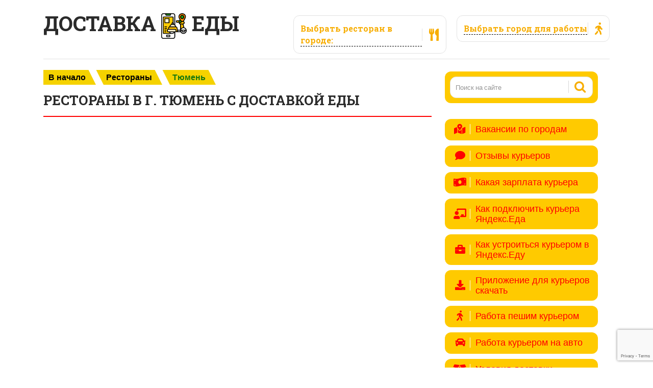

--- FILE ---
content_type: text/html; charset=UTF-8
request_url: https://ya-eda-rabota.com/regions/tyumen
body_size: 24974
content:
<!DOCTYPE html>
<html lang="ru-RU">
<head>
<meta charset="UTF-8">
<meta name="viewport" content="width=device-width, initial-scale=1">
<link rel="profile" href="http://gmpg.org/xfn/11">
<link rel="pingback" href="https://ya-eda-rabota.com/xmlrpc.php">
<link rel="shortcut icon" type="image/png" href="https://ya-eda-rabota.com/wp-content/themes/edayandex/images/Logo.svg"/>
<link href="https://fonts.googleapis.com/css?family=Roboto+Slab:400,700&display=swap&subset=cyrillic" rel="stylesheet">
<meta property="og:image" content="//ya-eda-rabota.com/wp-content/themes/edayandex/imgs/teaser-bg.png"/>
<script src="https://ajax.googleapis.com/ajax/libs/jquery/1.11.0/jquery.min.js"></script>
<meta name='robots' content='index, follow, max-image-preview:large, max-snippet:-1, max-video-preview:-1' />

	<!-- This site is optimized with the Yoast SEO plugin v17.7.1 - https://yoast.com/wordpress/plugins/seo/ -->
	<title>Рестораны в г. Тюмень с доставкой еды курьером в офис или на дом: названия, адреса и режим работы</title>
	<meta name="description" content="Полный список названий, адресов и режимы работы ресторанов в г. Тюмень с доставкой блюд на дом или в офис - в помощь курьеру для работы в Яндекс.Еде." />
	<link rel="canonical" href="https://ya-eda-rabota.com/regions/tyumen" />
	<meta property="og:locale" content="ru_RU" />
	<meta property="og:type" content="article" />
	<meta name="twitter:card" content="summary_large_image" />
	<script type="application/ld+json" class="yoast-schema-graph">{"@context":"https://schema.org","@graph":[{"@type":"WebSite","@id":"https://ya-eda-rabota.com/#website","url":"https://ya-eda-rabota.com/","name":"ya-eda-rabota.com","description":"\u0415\u0449\u0451 \u043e\u0434\u0438\u043d \u0441\u0430\u0439\u0442 \u043d\u0430 WordPress","potentialAction":[{"@type":"SearchAction","target":{"@type":"EntryPoint","urlTemplate":"https://ya-eda-rabota.com/?s={search_term_string}"},"query-input":"required name=search_term_string"}],"inLanguage":"ru-RU"},{"@type":"CollectionPage","@id":"https://ya-eda-rabota.com/regions/tyumen#webpage","url":"https://ya-eda-rabota.com/regions/tyumen","name":"\u0420\u0435\u0441\u0442\u043e\u0440\u0430\u043d\u044b \u0432 \u0433. \u0422\u044e\u043c\u0435\u043d\u044c \u0441 \u0434\u043e\u0441\u0442\u0430\u0432\u043a\u043e\u0439 \u0435\u0434\u044b \u043a\u0443\u0440\u044c\u0435\u0440\u043e\u043c \u0432 \u043e\u0444\u0438\u0441 \u0438\u043b\u0438 \u043d\u0430 \u0434\u043e\u043c: \u043d\u0430\u0437\u0432\u0430\u043d\u0438\u044f, \u0430\u0434\u0440\u0435\u0441\u0430 \u0438 \u0440\u0435\u0436\u0438\u043c \u0440\u0430\u0431\u043e\u0442\u044b","isPartOf":{"@id":"https://ya-eda-rabota.com/#website"},"description":"\u041f\u043e\u043b\u043d\u044b\u0439 \u0441\u043f\u0438\u0441\u043e\u043a \u043d\u0430\u0437\u0432\u0430\u043d\u0438\u0439, \u0430\u0434\u0440\u0435\u0441\u043e\u0432 \u0438 \u0440\u0435\u0436\u0438\u043c\u044b \u0440\u0430\u0431\u043e\u0442\u044b \u0440\u0435\u0441\u0442\u043e\u0440\u0430\u043d\u043e\u0432 \u0432 \u0433. \u0422\u044e\u043c\u0435\u043d\u044c \u0441 \u0434\u043e\u0441\u0442\u0430\u0432\u043a\u043e\u0439 \u0431\u043b\u044e\u0434 \u043d\u0430 \u0434\u043e\u043c \u0438\u043b\u0438 \u0432 \u043e\u0444\u0438\u0441 - \u0432 \u043f\u043e\u043c\u043e\u0449\u044c \u043a\u0443\u0440\u044c\u0435\u0440\u0443 \u0434\u043b\u044f \u0440\u0430\u0431\u043e\u0442\u044b \u0432 \u042f\u043d\u0434\u0435\u043a\u0441.\u0415\u0434\u0435.","breadcrumb":{"@id":"https://ya-eda-rabota.com/regions/tyumen#breadcrumb"},"inLanguage":"ru-RU","potentialAction":[{"@type":"ReadAction","target":["https://ya-eda-rabota.com/regions/tyumen"]}]},{"@type":"BreadcrumbList","@id":"https://ya-eda-rabota.com/regions/tyumen#breadcrumb","itemListElement":[{"@type":"ListItem","position":1,"name":"\u0413\u043b\u0430\u0432\u043d\u0430\u044f \u0441\u0442\u0440\u0430\u043d\u0438\u0446\u0430","item":"https://ya-eda-rabota.com/.html"},{"@type":"ListItem","position":2,"name":"\u0422\u044e\u043c\u0435\u043d\u044c"}]}]}</script>
	<!-- / Yoast SEO plugin. -->


<link rel='dns-prefetch' href='//www.google.com' />
<link rel='dns-prefetch' href='//fonts.googleapis.com' />
<link rel='dns-prefetch' href='//s.w.org' />
<link rel="alternate" type="application/rss+xml" title="ya-eda-rabota.com &raquo; Лента" href="https://ya-eda-rabota.com/feed" />
<link rel="alternate" type="application/rss+xml" title="ya-eda-rabota.com &raquo; Лента комментариев" href="https://ya-eda-rabota.com/comments/feed" />
<link rel="alternate" type="application/rss+xml" title="ya-eda-rabota.com &raquo; Лента элемента Тюмень таксономии Регион" href="https://ya-eda-rabota.com/regions/tyumen/feed" />
		<script type="text/javascript">
			window._wpemojiSettings = {"baseUrl":"https:\/\/s.w.org\/images\/core\/emoji\/13.1.0\/72x72\/","ext":".png","svgUrl":"https:\/\/s.w.org\/images\/core\/emoji\/13.1.0\/svg\/","svgExt":".svg","source":{"concatemoji":"https:\/\/ya-eda-rabota.com\/wp-includes\/js\/wp-emoji-release.min.js?ver=5.8.12"}};
			!function(e,a,t){var n,r,o,i=a.createElement("canvas"),p=i.getContext&&i.getContext("2d");function s(e,t){var a=String.fromCharCode;p.clearRect(0,0,i.width,i.height),p.fillText(a.apply(this,e),0,0);e=i.toDataURL();return p.clearRect(0,0,i.width,i.height),p.fillText(a.apply(this,t),0,0),e===i.toDataURL()}function c(e){var t=a.createElement("script");t.src=e,t.defer=t.type="text/javascript",a.getElementsByTagName("head")[0].appendChild(t)}for(o=Array("flag","emoji"),t.supports={everything:!0,everythingExceptFlag:!0},r=0;r<o.length;r++)t.supports[o[r]]=function(e){if(!p||!p.fillText)return!1;switch(p.textBaseline="top",p.font="600 32px Arial",e){case"flag":return s([127987,65039,8205,9895,65039],[127987,65039,8203,9895,65039])?!1:!s([55356,56826,55356,56819],[55356,56826,8203,55356,56819])&&!s([55356,57332,56128,56423,56128,56418,56128,56421,56128,56430,56128,56423,56128,56447],[55356,57332,8203,56128,56423,8203,56128,56418,8203,56128,56421,8203,56128,56430,8203,56128,56423,8203,56128,56447]);case"emoji":return!s([10084,65039,8205,55357,56613],[10084,65039,8203,55357,56613])}return!1}(o[r]),t.supports.everything=t.supports.everything&&t.supports[o[r]],"flag"!==o[r]&&(t.supports.everythingExceptFlag=t.supports.everythingExceptFlag&&t.supports[o[r]]);t.supports.everythingExceptFlag=t.supports.everythingExceptFlag&&!t.supports.flag,t.DOMReady=!1,t.readyCallback=function(){t.DOMReady=!0},t.supports.everything||(n=function(){t.readyCallback()},a.addEventListener?(a.addEventListener("DOMContentLoaded",n,!1),e.addEventListener("load",n,!1)):(e.attachEvent("onload",n),a.attachEvent("onreadystatechange",function(){"complete"===a.readyState&&t.readyCallback()})),(n=t.source||{}).concatemoji?c(n.concatemoji):n.wpemoji&&n.twemoji&&(c(n.twemoji),c(n.wpemoji)))}(window,document,window._wpemojiSettings);
		</script>
		<style type="text/css">
img.wp-smiley,
img.emoji {
	display: inline !important;
	border: none !important;
	box-shadow: none !important;
	height: 1em !important;
	width: 1em !important;
	margin: 0 .07em !important;
	vertical-align: -0.1em !important;
	background: none !important;
	padding: 0 !important;
}
</style>
	<link rel='stylesheet' id='wp-block-library-css'  href='https://ya-eda-rabota.com/wp-includes/css/dist/block-library/style.min.css?ver=5.8.12' type='text/css' media='all' />
<link rel='stylesheet' id='contact-form-7-css'  href='https://ya-eda-rabota.com/wp-content/plugins/contact-form-7/includes/css/styles.css?ver=5.5.3' type='text/css' media='all' />
<link rel='stylesheet' id='point-style-css'  href='https://ya-eda-rabota.com/wp-content/themes/edayandex/style.css?ver=5.8.12' type='text/css' media='all' />
<style id='point-style-inline-css' type='text/css'>

        a:hover, .menu .current-menu-item > a, .menu .current-menu-item, .current-menu-ancestor > a.sf-with-ul, .current-menu-ancestor, footer .textwidget a, .single_post a, #commentform a, .copyrights a:hover, a, footer .widget li a:hover, .menu > li:hover > a, .single_post .post-info a, .post-info a, .readMore a, .reply a, .fn a, .carousel a:hover, .single_post .related-posts a:hover, .sidebar.c-4-12 .textwidget a, footer .textwidget a, .sidebar.c-4-12 a:hover, .title a:hover, .trending-articles li a:hover { color: #bb1515; }
        .nav-previous a, .nav-next a, .sub-menu, #commentform input#submit, .tagcloud a, #tabber ul.tabs li a.selected, .featured-cat, .mts-subscribe input[type='submit'], .pagination a, .widget .wpt_widget_content #tags-tab-content ul li a, .latestPost-review-wrapper, .pagination .dots, .primary-navigation #wpmm-megamenu .wpmm-posts .wpmm-pagination a, #wpmm-megamenu .review-total-only, body .latestPost-review-wrapper { background: #bb1515; color: #fff; } .header-button { background: #ffffff; } #logo a { color: ##555; }
			
</style>
<link rel='stylesheet' id='theme-slug-fonts-css'  href='//fonts.googleapis.com/css?family=Droid+Sans%3A400%2C700' type='text/css' media='all' />
<script type='text/javascript' src='https://ya-eda-rabota.com/wp-includes/js/jquery/jquery.min.js?ver=3.6.0' id='jquery-core-js'></script>
<script type='text/javascript' src='https://ya-eda-rabota.com/wp-includes/js/jquery/jquery-migrate.min.js?ver=3.3.2' id='jquery-migrate-js'></script>
<link rel="https://api.w.org/" href="https://ya-eda-rabota.com/wp-json/" /><link rel="EditURI" type="application/rsd+xml" title="RSD" href="https://ya-eda-rabota.com/xmlrpc.php?rsd" />
<link rel="wlwmanifest" type="application/wlwmanifest+xml" href="https://ya-eda-rabota.com/wp-includes/wlwmanifest.xml" /> 
<meta name="generator" content="WordPress 5.8.12" />

								<link rel="stylesheet" href="https://use.fontawesome.com/releases/v5.5.0/css/all.css" integrity="sha384-B4dIYHKNBt8Bc12p+WXckhzcICo0wtJAoU8YZTY5qE0Id1GSseTk6S+L3BlXeVIU" crossorigin="anonymous">	<style type="text/css">
					.site-title a,
			.site-description {
				color: #2a2a2a;
			}
				</style>
	<style type="text/css" id="custom-background-css">
body.custom-background { background-color: #ffffff; }
</style>
	
	<meta name="yandex-verification" content="73b60ae98e1101b3" />

	<meta name="google-site-verification" content="P-2DGNSKs-V4506FqDbxrKGYEC18Yd91noTkj7Dh9xs" />

<!--<script async src="https://ad.mail.ru/static/ads-async.js"></script>
<ins class="mrg-tag" data-ad-client="ad-1073016" data-ad-slot="1073016"></ins>  
<script>(MRGtag = window.MRGtag || []).push({})</script>-->
    

	
	
</head>
<div class="rl_cnt_bg" data-id="291184"></div>
<body id="blog" class="archive tax-regions term-tyumen term-221 custom-background">
<div class="main-container">
	
      <!-- <div class="rcy-banner mobile">
                <h3>Зарабатывай курьером <br> до <span>3400 &#8381; в день!</span></h3>
                <a href="https://ya-eda-rabota.com/join_yandex_eda" class="btn" target="_blank">Оставить заявку</a>
            </div> --> 
		
	<header id="masthead" class="site-header" role="banner">
		<div class="site-branding">
												<span id="logo" class="text-logo" itemprop="headline">
						<a href="https://ya-eda-rabota.com">Доставка <img src="https://ya-eda-rabota.com/wp-content/themes/edayandex/images/Logo.svg"> Еды</a>
					</span><!-- END #logo -->
								<div id="citySelect">
					<div id="selector"><b>Выбрать город для работы</b><i class="fas fa-walking"></i></div>
					<div class="popup_root isVisible" style="display:none">
						<div class="popup_arrow"></div>
						<ul>
							<li><a href="/">Москва</a></li>
							<li><a href="https://ya-eda-rabota.com/gorod/sankt-peterburg.html">Санкт-Петербург</a></li><li><a href="https://ya-eda-rabota.com/gorod/kazan.html">Казань</a></li><li><a href="https://ya-eda-rabota.com/gorod/krasnodar.html">Краснодар</a></li><li><a href="https://ya-eda-rabota.com/gorod/samara.html">Самара</a></li><li><a href="https://ya-eda-rabota.com/gorod/nizhniy-novgorod.html">Нижний Новгород</a></li><li><a href="https://ya-eda-rabota.com/gorod/voronezh.html">Воронеж</a></li><li><a href="https://ya-eda-rabota.com/gorod/rostov-na-donu.html">Ростов-на-Дону</a></li><li><a href="https://ya-eda-rabota.com/gorod/novosibirsk.html">Новосибирск</a></li><li><a href="https://ya-eda-rabota.com/gorod/ekaterinburg.html">Екатеринбург</a></li><li><a href="https://ya-eda-rabota.com/gorod/tula.html">Тула</a></li><li><a href="https://ya-eda-rabota.com/gorod/kaliningrad.html">Калининград</a></li><li><a href="https://ya-eda-rabota.com/gorod/ufa.html">Уфа</a></li><li><a href="https://ya-eda-rabota.com/gorod/sochi.html">Сочи</a></li><li><a href="https://ya-eda-rabota.com/gorod/tyumen.html">Тюмень</a></li><li><a href="https://ya-eda-rabota.com/gorod/chelyabinsk.html">Челябинск</a></li><li><a href="https://ya-eda-rabota.com/gorod/omsk.html">Омск</a></li><li><a href="https://ya-eda-rabota.com/gorod/aksay.html">Аксай</a></li><li><a href="https://ya-eda-rabota.com/gorod/almaty.html">Алматы</a></li><li><a href="https://ya-eda-rabota.com/gorod/balashikha.html">Балашиха</a></li><li><a href="https://ya-eda-rabota.com/gorod/barnaul.html">Барнаул</a></li><li><a href="https://ya-eda-rabota.com/gorod/belgorod.html">Белгород</a></li><li><a href="https://ya-eda-rabota.com/gorod/bryansk.html">Брянск</a></li><li><a href="https://ya-eda-rabota.com/gorod/verkhnyaya-pyshma.html">Верхняя Пышма</a></li><li><a href="https://ya-eda-rabota.com/gorod/vidnoe.html">Видное</a></li><li><a href="https://ya-eda-rabota.com/gorod/vladivostok.html">Владивосток</a></li><li><a href="https://ya-eda-rabota.com/gorod/vladimir.html">Владимир</a></li><li><a href="https://ya-eda-rabota.com/gorod/volgograd.html">Волгоград</a></li><li><a href="https://ya-eda-rabota.com/gorod/voskresensk.html">Воскресенск</a></li><li><a href="https://ya-eda-rabota.com/gorod/vsevolozhsk.html">Всеволожск</a></li><li><a href="https://ya-eda-rabota.com/gorod/dedovsk.html">Дедовск</a></li><li><a href="https://ya-eda-rabota.com/gorod/dzerzhinsk.html">Дзержинск</a></li><li><a href="https://ya-eda-rabota.com/gorod/dzerzhinskiy.html">Дзержинский</a></li><li><a href="https://ya-eda-rabota.com/gorod/dmitrov.html">Дмитров</a></li><li><a href="https://ya-eda-rabota.com/gorod/dolgoprudnyy.html">Долгопрудный</a></li><li><a href="https://ya-eda-rabota.com/gorod/domodedovo.html">Домодедово</a></li><li><a href="https://ya-eda-rabota.com/gorod/zhukovskiy.html">Жуковский</a></li><li><a href="https://ya-eda-rabota.com/gorod/zvenigorod.html">Звенигород</a></li><li><a href="https://ya-eda-rabota.com/gorod/zelenograd.html">Зеленоград</a></li><li><a href="https://ya-eda-rabota.com/gorod/ivanovo.html">Иваново</a></li><li><a href="https://ya-eda-rabota.com/gorod/ivanteevka.html">Ивантеевка</a></li><li><a href="https://ya-eda-rabota.com/gorod/izhevsk.html">Ижевск</a></li><li><a href="https://ya-eda-rabota.com/gorod/irkutsk.html">Иркутск</a></li><li><a href="https://ya-eda-rabota.com/gorod/kaluga.html">Калуга</a></li><li><a href="https://ya-eda-rabota.com/gorod/kolpino.html">Колпино</a></li><li><a href="https://ya-eda-rabota.com/gorod/korolyov.html">Королёв</a></li><li><a href="https://ya-eda-rabota.com/gorod/kotelniki.html">Котельники</a></li><li><a href="https://ya-eda-rabota.com/gorod/krasnogorsk.html">Красногорск</a></li><li><a href="https://ya-eda-rabota.com/gorod/krasnokamsk.html">Краснокамск</a></li><li><a href="https://ya-eda-rabota.com/gorod/krasnoyarsk.html">Красноярск</a></li><li><a href="https://ya-eda-rabota.com/gorod/kudrovo.html">Кудрово</a></li><li><a href="https://ya-eda-rabota.com/gorod/kursk.html">Курск</a></li><li><a href="https://ya-eda-rabota.com/gorod/lipeck.html">Липецк</a></li><li><a href="https://ya-eda-rabota.com/gorod/lobnya.html">Лобня</a></li><li><a href="https://ya-eda-rabota.com/gorod/lomonosov.html">Ломоносов</a></li><li><a href="https://ya-eda-rabota.com/gorod/lytkarino.html">Лыткарино</a></li><li><a href="https://ya-eda-rabota.com/gorod/lyubercy.html">Люберцы</a></li><li><a href="https://ya-eda-rabota.com/gorod/mytishhi.html">Мытищи</a></li><li><a href="https://ya-eda-rabota.com/gorod/naberezhnye-chelny.html">Набережные Челны</a></li><li><a href="https://ya-eda-rabota.com/gorod/noginsk.html">Ногинск</a></li><li><a href="https://ya-eda-rabota.com/gorod/odincovo.html">Одинцово</a></li><li><a href="https://ya-eda-rabota.com/gorod/orenburg.html">Оренбург</a></li><li><a href="https://ya-eda-rabota.com/gorod/orekhovo-zuevo.html">Орехово-Зуево</a></li><li><a href="https://ya-eda-rabota.com/gorod/pavlovsk.html">Павловск</a></li><li><a href="https://ya-eda-rabota.com/gorod/pavlovskiy-posad.html">Павловский Посад</a></li><li><a href="https://ya-eda-rabota.com/gorod/perm.html">Пермь</a></li><li><a href="https://ya-eda-rabota.com/gorod/petergof.html">Петергоф</a></li><li><a href="https://ya-eda-rabota.com/gorod/podolsk.html">Подольск</a></li><li><a href="https://ya-eda-rabota.com/gorod/pushkin.html">Пушкин</a></li><li><a href="https://ya-eda-rabota.com/gorod/pushkino.html">Пушкино</a></li><li><a href="https://ya-eda-rabota.com/gorod/ramenskoe.html">Раменское</a></li><li><a href="https://ya-eda-rabota.com/gorod/reutov.html">Реутов</a></li><li><a href="https://ya-eda-rabota.com/gorod/ryazan.html">Рязань</a></li><li><a href="https://ya-eda-rabota.com/gorod/saratov.html">Саратов</a></li><li><a href="https://ya-eda-rabota.com/gorod/serpukhov.html">Серпухов</a></li><li><a href="https://ya-eda-rabota.com/gorod/sestroreck.html">Сестрорецк</a></li>						</ul>
					</div>
					<script>
						jQuery('#selector').on('click',function(){
							jQuery('.popup_root').toggle();
						});
						jQuery('.popup_root ul li').on('click',function(){
							jQuery('#selector b').text(jQuery(this).text()); // $(this).data('id')
							jQuery('.popup_root').toggle();
						});
					</script>
				</div>
				<div id="restaurantSelect">
					<div id="restaurantSelector"><b>Выбрать ресторан в городе:</b><i class="fas fa-utensils"></i></div>
					<div class="restaurant_popup_root isVisible" style="display:none">
						<div class="restaurant_popup_arrow"></div>
						<ul>
							<li><a href="/regions/aksay">Аксай</a></li><li><a href="/regions/almaty">Алматы</a></li><li><a href="/regions/balashikha">Балашиха</a></li><li><a href="/regions/barnaul">Барнаул</a></li><li><a href="/regions/belgorod">Белгород</a></li><li><a href="/regions/bryansk">Брянск</a></li><li><a href="/regions/verkhnyaya-pyshma">Верхняя Пышма</a></li><li><a href="/regions/vidnoe">Видное</a></li><li><a href="/regions/vladivostok">Владивосток</a></li><li><a href="/regions/vladimir">Владимир</a></li><li><a href="/regions/volgograd">Волгоград</a></li><li><a href="/regions/voronezh">Воронеж</a></li><li><a href="/regions/voskresensk">Воскресенск</a></li><li><a href="/regions/vsevolozhsk">Всеволожск</a></li><li><a href="/regions/dedovsk">Дедовск</a></li><li><a href="/regions/dzerzhinsk">Дзержинск</a></li><li><a href="/regions/dzerzhinskiy">Дзержинский</a></li><li><a href="/regions/dmitrov">Дмитров</a></li><li><a href="/regions/dolgoprudnyy">Долгопрудный</a></li><li><a href="/regions/domodedovo">Домодедово</a></li><li><a href="/regions/ekaterinburg">Екатеринбург</a></li><li><a href="/regions/zhukovskiy">Жуковский</a></li><li><a href="/regions/zvenigorod">Звенигород</a></li><li><a href="/regions/zelenograd">Зеленоград</a></li><li><a href="/regions/ivanovo">Иваново</a></li><li><a href="/regions/ivanteevka">Ивантеевка</a></li><li><a href="/regions/izhevsk">Ижевск</a></li><li><a href="/regions/irkutsk">Иркутск</a></li><li><a href="/regions/kazan">Казань</a></li><li><a href="/regions/kaliningrad">Калининград</a></li><li><a href="/regions/kaluga">Калуга</a></li><li><a href="/regions/kemerovo">Кемерово</a></li><li><a href="/regions/kolomna">Коломна</a></li><li><a href="/regions/kolpino">Колпино</a></li><li><a href="/regions/korolyov">Королёв</a></li><li><a href="/regions/kotelniki">Котельники</a></li><li><a href="/regions/krasnogorsk">Красногорск</a></li><li><a href="/regions/krasnodar">Краснодар</a></li><li><a href="/regions/krasnokamsk">Краснокамск</a></li><li><a href="/regions/krasnoyarsk">Красноярск</a></li><li><a href="/regions/kudrovo">Кудрово</a></li><li><a href="/regions/kursk">Курск</a></li><li><a href="/regions/lipeck">Липецк</a></li><li><a href="/regions/lobnya">Лобня</a></li><li><a href="/regions/lomonosov">Ломоносов</a></li><li><a href="/regions/lytkarino">Лыткарино</a></li><li><a href="/regions/lyubercy">Люберцы</a></li><li><a href="/regions/moskva">Москва</a></li><li><a href="/regions/moskovskiy">Московский</a></li><li><a href="/regions/murino">Мурино</a></li><li><a href="/regions/mytishhi">Мытищи</a></li><li><a href="/regions/naberezhnye-chelny">Набережные Челны</a></li><li><a href="/regions/nizhniy-novgorod">Нижний Новгород</a></li><li><a href="/regions/novosibirsk">Новосибирск</a></li><li><a href="/regions/noginsk">Ногинск</a></li><li><a href="/regions/nur-sultan-astana">Нур-Султан (Астана)</a></li><li><a href="/regions/odincovo">Одинцово</a></li><li><a href="/regions/omsk">Омск</a></li><li><a href="/regions/orenburg">Оренбург</a></li><li><a href="/regions/orekhovo-zuevo">Орехово-Зуево</a></li><li><a href="/regions/pavlovsk">Павловск</a></li><li><a href="/regions/pavlovskiy-posad">Павловский Посад</a></li><li><a href="/regions/perm">Пермь</a></li><li><a href="/regions/petergof">Петергоф</a></li><li><a href="/regions/podolsk">Подольск</a></li><li><a href="/regions/pushkin">Пушкин</a></li><li><a href="/regions/pushkino">Пушкино</a></li><li><a href="/regions/ramenskoe">Раменское</a></li><li><a href="/regions/reutov">Реутов</a></li><li><a href="/regions/rostov-na-donu">Ростов-на-Дону</a></li><li><a href="/regions/ryazan">Рязань</a></li><li><a href="/regions/samara">Самара</a></li><li><a href="/regions/samarskaya-oblast">Самарская область</a></li><li><a href="/regions/sankt-peterburg">Санкт-Петербург</a></li><li><a href="/regions/saratov">Саратов</a></li><li><a href="/regions/sergiev-posad">Сергиев Посад</a></li><li><a href="/regions/serpukhov">Серпухов</a></li><li><a href="/regions/sestroreck">Сестрорецк</a></li><li><a href="/regions/smolensk">Смоленск</a></li><li><a href="/regions/solnechnogorsk">Солнечногорск</a></li><li><a href="/regions/sochi">Сочи</a></li><li><a href="/regions/tver">Тверь</a></li><li><a href="/regions/tolyatti">Тольятти</a></li><li><a href="/regions/tomsk">Томск</a></li><li><a href="/regions/troick">Троицк</a></li><li><a href="/regions/tula">Тула</a></li><li><a href="/regions/tyumen">Тюмень</a></li><li><a href="/regions/ufa">Уфа</a></li><li><a href="/regions/fryazino">Фрязино</a></li><li><a href="/regions/khimki">Химки</a></li><li><a href="/regions/chelyabinsk">Челябинск</a></li><li><a href="/regions/chekhov">Чехов</a></li><li><a href="/regions/shhyolkovo">Щёлково</a></li><li><a href="/regions/shherbinka">Щербинка</a></li><li><a href="/regions/yelektrostal">Электросталь</a></li><li><a href="/regions/yengels">Энгельс</a></li><li><a href="/regions/yaroslavl">Ярославль</a></li>						</ul>
					</div>
					<script>
						jQuery('#restaurantSelector').on('click',function(){
							jQuery('.restaurant_popup_root').toggle();
						});
						jQuery('.restaurant_popup_root ul li').on('click',function(){
							jQuery('#restaurantSelector b').text(jQuery(this).text()); // $(this).data('id')
							jQuery('.restaurant_popup_root').toggle();
						});
					</script>
				</div>
			
			<a href="#" id="pull" class="toggle-mobile-menu"><div>Яндекс <img src="https://ya-eda-rabota.com/wp-content/themes/edayandex/images/Logo.svg"> Еда</div></a>
			<div class="primary-navigation">
				<nav id="navigation" class="mobile-menu-wrapper" role="navigation">
											<a href="/" id="mob-logo">Яндекс <img src="https://ya-eda-rabota.com/wp-content/themes/edayandex/images/Logo.svg"> Еда</a>
						<ul id="menu-mobile" class="menu clearfix"><li id="menu-item-13275" class="menu-item menu-item-type-custom menu-item-object-custom"><a href="https://ya-eda-rabota.com/gorod.html"><i class="fas fa-map-marked-alt"></i>Вакансии по городам<br /><span class="sub"></span></a></li>
<li id="menu-item-13276" class="menu-item menu-item-type-custom menu-item-object-custom"><a href="/otzyvy"><i class="fas fa-comment"></i>Отзывы курьеров<br /><span class="sub"></span></a></li>
<li id="menu-item-13277" class="menu-item menu-item-type-custom menu-item-object-custom"><a href="//ya-eda-rabota.com/rabota-v-yandeks-eda-skolko-platyat.html"><i class="fas fa-money-bill-wave"></i>Какая зарплата курьера<br /><span class="sub"></span></a></li>
<li id="menu-item-13278" class="menu-item menu-item-type-custom menu-item-object-custom"><a href="//ya-eda-rabota.com/zakaz-v-yandeks-eda-instrukciya.html"><i class="fas fa-chalkboard-teacher"></i>Как подключить курьера Яндекс.Еда<br /><span class="sub"></span></a></li>
<li id="menu-item-13279" class="menu-item menu-item-type-custom menu-item-object-custom"><a href="//ya-eda-rabota.com/rabota-kurerom-yandeks-eda.html"><i class="fas fa-briefcase"></i>Как устроиться курьером в Яндекс.Еду<br /><span class="sub"></span></a></li>
<li id="menu-item-13280" class="menu-item menu-item-type-custom menu-item-object-custom"><a href="//ya-eda-rabota.com/prilozhenie-yandeks-eda.html"><i class="fa fa-download"></i>Приложение для курьеров скачать<br /><span class="sub"></span></a></li>
<li id="menu-item-13281" class="menu-item menu-item-type-custom menu-item-object-custom"><a href="//ya-eda-rabota.com/rabota-kurerom-v-servise-yandeks-eda.html"><i class="fas fa-walking"></i>Работа пешим курьером<br /><span class="sub"></span></a></li>
<li id="menu-item-13282" class="menu-item menu-item-type-custom menu-item-object-custom"><a href="//ya-eda-rabota.com/rabota-na-mashine-v-yandeks-eda.html"><i class="fa fa-car"></i>Работа курьером на авто<br /><span class="sub"></span></a></li>
<li id="menu-item-13283" class="menu-item menu-item-type-custom menu-item-object-custom"><a href="//ya-eda-rabota.com/skolko-stoit-dostavka-yandeks-eda.html"><i class="fas fa-box-open"></i>Условия доставки<br /><span class="sub"></span></a></li>
<li id="menu-item-13284" class="menu-item menu-item-type-custom menu-item-object-custom"><a href="//ya-eda-rabota.com/yandeks-eda-partner-dlya-restoranov.html"><i class="fas fa-handshake"></i>Как стать партнером<br /><span class="sub"></span></a></li>
<li id="menu-item-13285" class="menu-item menu-item-type-post_type menu-item-object-page"><a href="https://ya-eda-rabota.com/oplata-yandeks-eda.html"><i class="fas fa-money-bill-wave"></i>Оплата Яндекс Еда<br /><span class="sub"></span></a></li>
<li id="menu-item-13286" class="menu-item menu-item-type-post_type menu-item-object-page"><a href="https://ya-eda-rabota.com/vremya-raboty-dostavki-yandeks-eda.html"><i class="fas fa-box-open"></i>Время работы доставки Яндекс Еда<br /><span class="sub"></span></a></li>
<li id="menu-item-13287" class="menu-item menu-item-type-post_type menu-item-object-page"><a href="https://ya-eda-rabota.com/kontakty-servisa-yandeks-eda.html">Контакты сервиса Яндекс Еда<br /><span class="sub"></span></a></li>
<li id="menu-item-13288" class="menu-item menu-item-type-post_type menu-item-object-page"><a href="https://ya-eda-rabota.com/principy-raboty-yandeks-eda.html">Принципы работы Яндекс Еда<br /><span class="sub"></span></a></li>
<li id="menu-item-13289" class="menu-item menu-item-type-post_type menu-item-object-page"><a href="https://ya-eda-rabota.com/skidki-v-yandeks-eda.html">Скидки в Яндекс Еда<br /><span class="sub"></span></a></li>
<li id="menu-item-13290" class="menu-item menu-item-type-post_type menu-item-object-page"><a href="https://ya-eda-rabota.com/zakazat-dostavku-makdonalds-v-yande.html">Заказать доставку Макдональдс в Яндекс Еда<br /><span class="sub"></span></a></li>
<li id="menu-item-13291" class="menu-item menu-item-type-post_type menu-item-object-page"><a href="https://ya-eda-rabota.com/deliveri-klab-ili-yandeks-eda-chto-luchshe.html">Деливери Клаб или Яндекс Еда: что лучше?<br /><span class="sub"></span></a></li>
<li id="menu-item-13292" class="menu-item menu-item-type-post_type menu-item-object-page"><a href="https://ya-eda-rabota.com/yandeks-eda-i-burger-king.html">Яндекс Еда и Бургер Кинг<br /><span class="sub"></span></a></li>
<li id="menu-item-13293" class="menu-item menu-item-type-post_type menu-item-object-page"><a href="https://ya-eda-rabota.com/dostavka-kfc-i-yandeks-eda.html">Доставка KFC и Яндекс Еда<br /><span class="sub"></span></a></li>
<li id="menu-item-13294" class="menu-item menu-item-type-post_type menu-item-object-page"><a href="https://ya-eda-rabota.com/rabota-kurerom-yandeks-eda-v-sankt-p.html">Работа курьером «Яндекс Еда» в Санкт-Петербурге<br /><span class="sub"></span></a></li>
<li id="menu-item-13295" class="menu-item menu-item-type-post_type menu-item-object-page"><a href="https://ya-eda-rabota.com/usloviya-raboty-kurerom-yandeks-eda.html">Условия работы курьером «Яндекс Еда»<br /><span class="sub"></span></a></li>
<li id="menu-item-13296" class="menu-item menu-item-type-post_type menu-item-object-page"><a href="https://ya-eda-rabota.com/kak-ustroitsya-kurerom-v-yandeks-eda.html">Как устроиться курьером в «Яндекс Еда»<br /><span class="sub"></span></a></li>
</ul>									</nav><!-- #navigation -->
			</div><!-- .primary-navigation -->
		</div><!-- .site-branding -->

	</header><!-- #masthead -->
	 <!-- <div class="code-block code-block-1" style="clear: both;">
		<div class="teaser-wrapper">
			<div class="container">
				<div class="teaser-text"> Подключайся к партнеру Яндекс.Еды и зарабатывай до 3400 рублей в день</div>
				<ul class="teaser-list">
					<li>Стабильно много заказов каждый день</li>
					<li>Работа в своем районе города (Гражд. РФ, от 18 лет)</li>
					<li>Заработок уже через час после подключения</li>
				</ul>
				
				<a href="https://ya-eda-rabota.com/join_yandex_eda" rel="nofollow" target="_blank" class="butn butn-green butn-teaser"><span class="butn-text">Подключиться</span></a>
			</div>
		</div>
	</div> -->

	
		


<div id="page" class="regions">
	<div class="content">
		<div class="article">
			<div class="breadcrumbs" typeof="BreadcrumbList" vocab="https://schema.org/"><!-- Breadcrumb NavXT 6.6.0 -->
<span property="itemListElement" typeof="ListItem"><a property="item" typeof="WebPage" title="Go to ya-eda-rabota.com." href="https://ya-eda-rabota.com" class="home"><span property="name">В начало</span></a><meta property="position" content="1"></span><span property="itemListElement" typeof="ListItem"><a property="item" typeof="WebPage" title="Перейти к Рестораны." href="https://ya-eda-rabota.com/restaurant" class="post post-restaurant-archive"><span property="name">Рестораны</span></a><meta property="position" content="2"></span><span property="itemListElement" typeof="ListItem"><span property="name">Тюмень</span><meta property="position" content="3"></span></div>
			<h1 class="postsby">
				<span>Рестораны в г. Тюмень с доставкой еды</span>
			</h1>
				<div id="map_hide"><div id="map"></div></div>
				<span id="show_full_map"><i class="fas fa-angle-down"></i><span>Развернуть</span><i class="fas fa-angle-down"></i></span>
				<div class="lines"><span><strong>В помощь курьеру для работы:</strong> названия, адреса и часы работы ресторанов в г. Тюмень с доставкой через сервис Яндекс.Еда.</span></div>
			
        
			<script src="https://api-maps.yandex.ru/2.1/?lang=ru_RU" type="text/javascript"></script>
							<div id="flex-articles">
				
					<div class="rest pexcerpt ">

						<div>
							<a href="https://ya-eda-rabota.com/restaurant/tesla_burger_respubliki_137.html" title="Ресторан «Tesla Burger» в г. Тюмень">
							            <div class="featured-thumbnail">
	              	              <div class="featured-thumbnail">
									<div class="featured-thumbnail-img" style="background-image: url('https://ya-eda-rabota.com/wp-content/uploads/restaurants/tesla_burger_respubliki_137.jpeg')"></div>
	                <!-- <img src="https://ya-eda-rabota.com/wp-content/uploads/restaurants/tesla_burger_respubliki_137.jpeg"/> -->
									<div class="priceCategory">₽₽</div>
									<div class="yarating">&starf; НЕТ</div>
	              </div>
	              <div class="featured-cat"></div>
	              							</div>
														<header>
									<h2 class="title"><span>Tesla Burger</span></h2>
									<ul class="info">
										<li><img src="https://ya-eda-rabota.com/wp-content/themes/edayandex/images/location-mark.svg" title="Адрес"/> улица Республики, 137</li>
										<li><img src="https://ya-eda-rabota.com/wp-content/themes/edayandex/images/wall-clock.svg" title="Часы работы"/> <strong>с 10:00 до 23:00</strong></li>
									</ul>
									<div class="ya">
										<div class="yadelivery2"><img src="https://ya-eda-rabota.com/wp-content/themes/edayandex/images/yadelivery2_no.svg" alt="Доставка курьером ресторана"/></div>
																				<div class="yadetails"><b>Заказ от 0 ₽</b><div class="delivery"><b>Доставка:</b> 39–99 ₽</div></div>									</div>
							</header>
						</a>
					</div>
					</div>
					
				
					<div class="rest pexcerpt1 ">

						<div>
							<a href="https://ya-eda-rabota.com/restaurant/sushimasterbel.html" title="Ресторан «Суши Мастер» в г. Тюмень">
							            <div class="featured-thumbnail">
	              	              <div class="featured-thumbnail">
									<div class="featured-thumbnail-img" style="background-image: url('https://ya-eda-rabota.com/wp-content/uploads/restaurants/sushimasterbel.jpeg')"></div>
	                <!-- <img src="https://ya-eda-rabota.com/wp-content/uploads/restaurants/sushimasterbel.jpeg"/> -->
									<div class="priceCategory">₽₽</div>
									<div class="yarating">&starf; 4.4</div>
	              </div>
	              <div class="featured-cat"></div>
	              							</div>
														<header>
									<h2 class="title"><span>Суши Мастер</span></h2>
									<ul class="info">
										<li><img src="https://ya-eda-rabota.com/wp-content/themes/edayandex/images/location-mark.svg" title="Адрес"/> улица Беляева, 29к1</li>
										<li><img src="https://ya-eda-rabota.com/wp-content/themes/edayandex/images/wall-clock.svg" title="Часы работы"/> <strong>с 10:00 до 22:20</strong></li>
									</ul>
									<div class="ya">
										<div class="yadelivery2"><img src="https://ya-eda-rabota.com/wp-content/themes/edayandex/images/yadelivery2_no.svg" alt="Доставка курьером ресторана"/></div>
																				<div class="yadetails"><b>Заказ от 0 ₽</b><div class="delivery"><b>Доставка:</b> 39–99 ₽</div></div>									</div>
							</header>
						</a>
					</div>
					</div>
					
				
					<div class="rest pexcerpt2 last">

						<div>
							<a href="https://ya-eda-rabota.com/restaurant/am_nyam_montazhnikov_47.html" title="Ресторан «Ам ням» в г. Тюмень">
							            <div class="featured-thumbnail">
	              	              <div class="featured-thumbnail">
									<div class="featured-thumbnail-img" style="background-image: url('https://ya-eda-rabota.com/wp-content/uploads/restaurants/am_nyam_montazhnikov_47.jpg')"></div>
	                <!-- <img src="https://ya-eda-rabota.com/wp-content/uploads/restaurants/am_nyam_montazhnikov_47.jpg"/> -->
									<div class="priceCategory">₽₽</div>
									<div class="yarating">&starf; НЕТ</div>
	              </div>
	              <div class="featured-cat"></div>
	              							</div>
														<header>
									<h2 class="title"><span>Ам ням</span></h2>
									<ul class="info">
										<li><img src="https://ya-eda-rabota.com/wp-content/themes/edayandex/images/location-mark.svg" title="Адрес"/> улица Монтажников, 47</li>
										<li><img src="https://ya-eda-rabota.com/wp-content/themes/edayandex/images/wall-clock.svg" title="Часы работы"/> <strong>с 12:30 до 22:30</strong></li>
									</ul>
									<div class="ya">
										<div class="yadelivery2"><img src="https://ya-eda-rabota.com/wp-content/themes/edayandex/images/yadelivery2_no.svg" alt="Доставка курьером ресторана"/></div>
																				<div class="yadetails"><b>Заказ от 0 ₽</b><div class="delivery"><b>Доставка:</b> 39–99 ₽</div></div>									</div>
							</header>
						</a>
					</div>
					</div>
					
				
					<div class="rest pexcerpt3 ">

						<div>
							<a href="https://ya-eda-rabota.com/restaurant/restoran_italyanskoj_kuxni_perchini_dmitriya_mendeleeva_1.html" title="Ресторан «Ресторан итальянской кухни Перчини» в г. Тюмень">
							            <div class="featured-thumbnail">
	              	              <div class="featured-thumbnail">
									<div class="featured-thumbnail-img" style="background-image: url('https://ya-eda-rabota.com/wp-content/uploads/restaurants/restoran_italyanskoj_kuxni_perchini_dmitriya_mendeleeva_1.jpeg')"></div>
	                <!-- <img src="https://ya-eda-rabota.com/wp-content/uploads/restaurants/restoran_italyanskoj_kuxni_perchini_dmitriya_mendeleeva_1.jpeg"/> -->
									<div class="priceCategory">₽₽</div>
									<div class="yarating">&starf; НЕТ</div>
	              </div>
	              <div class="featured-cat"></div>
	              							</div>
														<header>
									<h2 class="title"><span>Ресторан итальянской кухни Перчини</span></h2>
									<ul class="info">
										<li><img src="https://ya-eda-rabota.com/wp-content/themes/edayandex/images/location-mark.svg" title="Адрес"/> улица Дмитрия Менделеева, 1</li>
										<li><img src="https://ya-eda-rabota.com/wp-content/themes/edayandex/images/wall-clock.svg" title="Часы работы"/> <strong>с 10:00 до 21:40</strong></li>
									</ul>
									<div class="ya">
										<div class="yadelivery2"><img src="https://ya-eda-rabota.com/wp-content/themes/edayandex/images/yadelivery2_no.svg" alt="Доставка курьером ресторана"/></div>
																				<div class="yadetails"><b>Заказ от 0 ₽</b><div class="delivery"><b>Доставка:</b> 39–99 ₽</div></div>									</div>
							</header>
						</a>
					</div>
					</div>
					
				
					<div class="rest pexcerpt4 ">

						<div>
							<a href="https://ya-eda-rabota.com/restaurant/myasoroob_gercena_103.html" title="Ресторан «МясоRoob» в г. Тюмень">
							            <div class="featured-thumbnail">
	              	              <div class="featured-thumbnail">
									<div class="featured-thumbnail-img" style="background-image: url('https://ya-eda-rabota.com/wp-content/uploads/restaurants/myasoroob_gercena_103.jpeg')"></div>
	                <!-- <img src="https://ya-eda-rabota.com/wp-content/uploads/restaurants/myasoroob_gercena_103.jpeg"/> -->
									<div class="priceCategory">₽₽</div>
									<div class="yarating">&starf; 4.6</div>
	              </div>
	              <div class="featured-cat"></div>
	              							</div>
														<header>
									<h2 class="title"><span>МясоRoob</span></h2>
									<ul class="info">
										<li><img src="https://ya-eda-rabota.com/wp-content/themes/edayandex/images/location-mark.svg" title="Адрес"/> улица Герцена, 103</li>
										<li><img src="https://ya-eda-rabota.com/wp-content/themes/edayandex/images/wall-clock.svg" title="Часы работы"/> <strong>с 10:00 до 22:30</strong></li>
									</ul>
									<div class="ya">
										<div class="yadelivery2"><img src="https://ya-eda-rabota.com/wp-content/themes/edayandex/images/yadelivery2_no.svg" alt="Доставка курьером ресторана"/></div>
																				<div class="yadetails"><b>Заказ от 0 ₽</b><div class="delivery"><b>Доставка:</b> 39–99 ₽</div></div>									</div>
							</header>
						</a>
					</div>
					</div>
					
				
					<div class="rest pexcerpt5 last">

						<div>
							<a href="https://ya-eda-rabota.com/restaurant/bar_jd_salinger_fabrichnaya_1.html" title="Ресторан «Бар J.D. Salinger» в г. Тюмень">
							            <div class="featured-thumbnail">
	              	              <div class="featured-thumbnail">
									<div class="featured-thumbnail-img" style="background-image: url('https://ya-eda-rabota.com/wp-content/uploads/restaurants/bar_jd_salinger_fabrichnaya_1.jpg')"></div>
	                <!-- <img src="https://ya-eda-rabota.com/wp-content/uploads/restaurants/bar_jd_salinger_fabrichnaya_1.jpg"/> -->
									<div class="priceCategory">₽₽</div>
									<div class="yarating">&starf; НЕТ</div>
	              </div>
	              <div class="featured-cat"></div>
	              							</div>
														<header>
									<h2 class="title"><span>Бар J.D. Salinger</span></h2>
									<ul class="info">
										<li><img src="https://ya-eda-rabota.com/wp-content/themes/edayandex/images/location-mark.svg" title="Адрес"/> Фабричная улица, 1</li>
										<li><img src="https://ya-eda-rabota.com/wp-content/themes/edayandex/images/wall-clock.svg" title="Часы работы"/> <strong>с 16:00 до 23:00</strong></li>
									</ul>
									<div class="ya">
										<div class="yadelivery2"><img src="https://ya-eda-rabota.com/wp-content/themes/edayandex/images/yadelivery2_no.svg" alt="Доставка курьером ресторана"/></div>
																				<div class="yadetails"><b>Заказ от 0 ₽</b><div class="delivery"><b>Доставка:</b> 39–99 ₽</div></div>									</div>
							</header>
						</a>
					</div>
					</div>
					
				
					<div class="rest pexcerpt6 ">

						<div>
							<a href="https://ya-eda-rabota.com/restaurant/tesla-burger.html" title="Ресторан «Tesla Burger» в г. Тюмень">
							            <div class="featured-thumbnail">
	              	              <div class="featured-thumbnail">
									<div class="featured-thumbnail-img" style="background-image: url('https://ya-eda-rabota.com/wp-content/uploads/restaurants/Tesla-Burger.jpeg')"></div>
	                <!-- <img src="https://ya-eda-rabota.com/wp-content/uploads/restaurants/Tesla-Burger.jpeg"/> -->
									<div class="priceCategory">₽₽</div>
									<div class="yarating">&starf; НЕТ</div>
	              </div>
	              <div class="featured-cat"></div>
	              							</div>
														<header>
									<h2 class="title"><span>Tesla Burger</span></h2>
									<ul class="info">
										<li><img src="https://ya-eda-rabota.com/wp-content/themes/edayandex/images/location-mark.svg" title="Адрес"/> улица Республики, 48</li>
										<li><img src="https://ya-eda-rabota.com/wp-content/themes/edayandex/images/wall-clock.svg" title="Часы работы"/> <strong>с 10:00 до 23:00</strong></li>
									</ul>
									<div class="ya">
										<div class="yadelivery2"><img src="https://ya-eda-rabota.com/wp-content/themes/edayandex/images/yadelivery2_no.svg" alt="Доставка курьером ресторана"/></div>
																				<div class="yadetails"><b>Заказ от 0 ₽</b><div class="delivery"><b>Доставка:</b> 39–99 ₽</div></div>									</div>
							</header>
						</a>
					</div>
					</div>
					
				
					<div class="rest pexcerpt7 ">

						<div>
							<a href="https://ya-eda-rabota.com/restaurant/dom_obedov_vodoprovodnaya_24.html" title="Ресторан «Дом Обедов» в г. Тюмень">
							            <div class="featured-thumbnail">
	              	              <div class="featured-thumbnail">
									<div class="featured-thumbnail-img" style="background-image: url('https://ya-eda-rabota.com/wp-content/uploads/restaurants/dom_obedov_vodoprovodnaya_24.jpg')"></div>
	                <!-- <img src="https://ya-eda-rabota.com/wp-content/uploads/restaurants/dom_obedov_vodoprovodnaya_24.jpg"/> -->
									<div class="priceCategory">₽</div>
									<div class="yarating">&starf; НЕТ</div>
	              </div>
	              <div class="featured-cat"></div>
	              							</div>
														<header>
									<h2 class="title"><span>Дом Обедов</span></h2>
									<ul class="info">
										<li><img src="https://ya-eda-rabota.com/wp-content/themes/edayandex/images/location-mark.svg" title="Адрес"/> Водопроводная улица, 24</li>
										<li><img src="https://ya-eda-rabota.com/wp-content/themes/edayandex/images/wall-clock.svg" title="Часы работы"/> <strong>с 09:00 до 19:00</strong></li>
									</ul>
									<div class="ya">
										<div class="yadelivery2"><img src="https://ya-eda-rabota.com/wp-content/themes/edayandex/images/yadelivery2_no.svg" alt="Доставка курьером ресторана"/></div>
																				<div class="yadetails"><b>Заказ от 0 ₽</b><div class="delivery"><b>Доставка:</b> 39–99 ₽</div></div>									</div>
							</header>
						</a>
					</div>
					</div>
					
				
					<div class="rest pexcerpt8 last">

						<div>
							<a href="https://ya-eda-rabota.com/restaurant/mrhookah_volodarskogo_14.html" title="Ресторан «Mr.Hookah» в г. Тюмень">
							            <div class="featured-thumbnail">
	              	              <div class="featured-thumbnail">
									<div class="featured-thumbnail-img" style="background-image: url('https://ya-eda-rabota.com/wp-content/uploads/restaurants/mrhookah_volodarskogo_14.jpg')"></div>
	                <!-- <img src="https://ya-eda-rabota.com/wp-content/uploads/restaurants/mrhookah_volodarskogo_14.jpg"/> -->
									<div class="priceCategory">₽₽</div>
									<div class="yarating">&starf; НЕТ</div>
	              </div>
	              <div class="featured-cat"></div>
	              							</div>
														<header>
									<h2 class="title"><span>Mr.Hookah</span></h2>
									<ul class="info">
										<li><img src="https://ya-eda-rabota.com/wp-content/themes/edayandex/images/location-mark.svg" title="Адрес"/> улица Володарского, 14</li>
										<li><img src="https://ya-eda-rabota.com/wp-content/themes/edayandex/images/wall-clock.svg" title="Часы работы"/> <strong>с 12:00 до 23:00</strong></li>
									</ul>
									<div class="ya">
										<div class="yadelivery2"><img src="https://ya-eda-rabota.com/wp-content/themes/edayandex/images/yadelivery2_no.svg" alt="Доставка курьером ресторана"/></div>
																				<div class="yadetails"><b>Заказ от 0 ₽</b><div class="delivery"><b>Доставка:</b> 39–99 ₽</div></div>									</div>
							</header>
						</a>
					</div>
					</div>
					
				
					<div class="rest pexcerpt9 ">

						<div>
							<a href="https://ya-eda-rabota.com/restaurant/shale.html" title="Ресторан «Шале» в г. Тюмень">
							            <div class="featured-thumbnail">
	              	              <div class="featured-thumbnail">
									<div class="featured-thumbnail-img" style="background-image: url('https://ya-eda-rabota.com/wp-content/uploads/restaurants/shale.jpg')"></div>
	                <!-- <img src="https://ya-eda-rabota.com/wp-content/uploads/restaurants/shale.jpg"/> -->
									<div class="priceCategory">₽</div>
									<div class="yarating">&starf; НЕТ</div>
	              </div>
	              <div class="featured-cat"></div>
	              							</div>
														<header>
									<h2 class="title"><span>Шале</span></h2>
									<ul class="info">
										<li><img src="https://ya-eda-rabota.com/wp-content/themes/edayandex/images/location-mark.svg" title="Адрес"/> улица Максима Горького, 70</li>
										<li><img src="https://ya-eda-rabota.com/wp-content/themes/edayandex/images/wall-clock.svg" title="Часы работы"/> <strong>с 10:00 до 21:30</strong></li>
									</ul>
									<div class="ya">
										<div class="yadelivery2"><img src="https://ya-eda-rabota.com/wp-content/themes/edayandex/images/yadelivery2_no.svg" alt="Доставка курьером ресторана"/></div>
																				<div class="yadetails"><b>Заказ от 0 ₽</b><div class="delivery"><b>Доставка:</b> 39–99 ₽</div></div>									</div>
							</header>
						</a>
					</div>
					</div>
					
				
					<div class="rest pexcerpt10 ">

						<div>
							<a href="https://ya-eda-rabota.com/restaurant/grilbar_sedlo_lenina_68_102.html" title="Ресторан «Гриль-Бар Седло» в г. Тюмень">
							            <div class="featured-thumbnail">
	              	              <div class="featured-thumbnail">
									<div class="featured-thumbnail-img" style="background-image: url('https://ya-eda-rabota.com/wp-content/uploads/restaurants/grilbar_sedlo_lenina_68_102.jpg')"></div>
	                <!-- <img src="https://ya-eda-rabota.com/wp-content/uploads/restaurants/grilbar_sedlo_lenina_68_102.jpg"/> -->
									<div class="priceCategory">₽₽</div>
									<div class="yarating">&starf; НЕТ</div>
	              </div>
	              <div class="featured-cat"></div>
	              							</div>
														<header>
									<h2 class="title"><span>Гриль-Бар Седло</span></h2>
									<ul class="info">
										<li><img src="https://ya-eda-rabota.com/wp-content/themes/edayandex/images/location-mark.svg" title="Адрес"/> улица Ленина, 68/102</li>
										<li><img src="https://ya-eda-rabota.com/wp-content/themes/edayandex/images/wall-clock.svg" title="Часы работы"/> <strong>с 11:00 до 23:00</strong></li>
									</ul>
									<div class="ya">
										<div class="yadelivery2"><img src="https://ya-eda-rabota.com/wp-content/themes/edayandex/images/yadelivery2_no.svg" alt="Доставка курьером ресторана"/></div>
																				<div class="yadetails"><b>Заказ от 0 ₽</b><div class="delivery"><b>Доставка:</b> 39–99 ₽</div></div>									</div>
							</header>
						</a>
					</div>
					</div>
					
				
					<div class="rest pexcerpt11 last">

						<div>
							<a href="https://ya-eda-rabota.com/restaurant/suare_shirotnaya_80.html" title="Ресторан «Суаре» в г. Тюмень">
							            <div class="featured-thumbnail">
	              	              <div class="featured-thumbnail">
									<div class="featured-thumbnail-img" style="background-image: url('https://ya-eda-rabota.com/wp-content/uploads/restaurants/suare_shirotnaya_80.jpeg')"></div>
	                <!-- <img src="https://ya-eda-rabota.com/wp-content/uploads/restaurants/suare_shirotnaya_80.jpeg"/> -->
									<div class="priceCategory">₽</div>
									<div class="yarating">&starf; НЕТ</div>
	              </div>
	              <div class="featured-cat"></div>
	              							</div>
														<header>
									<h2 class="title"><span>Суаре</span></h2>
									<ul class="info">
										<li><img src="https://ya-eda-rabota.com/wp-content/themes/edayandex/images/location-mark.svg" title="Адрес"/> Широтная улица, 80</li>
										<li><img src="https://ya-eda-rabota.com/wp-content/themes/edayandex/images/wall-clock.svg" title="Часы работы"/> <strong>с 10:00 до 23:00</strong></li>
									</ul>
									<div class="ya">
										<div class="yadelivery2"><img src="https://ya-eda-rabota.com/wp-content/themes/edayandex/images/yadelivery2_no.svg" alt="Доставка курьером ресторана"/></div>
																				<div class="yadetails"><b>Заказ от 0 ₽</b><div class="delivery"><b>Доставка:</b> 39–99 ₽</div></div>									</div>
							</header>
						</a>
					</div>
					</div>
					
				
					<div class="rest pexcerpt12 ">

						<div>
							<a href="https://ya-eda-rabota.com/restaurant/sushilove_olimp.html" title="Ресторан «Суши Love» в г. Тюмень">
							            <div class="featured-thumbnail">
	              	              <div class="featured-thumbnail">
									<div class="featured-thumbnail-img" style="background-image: url('https://ya-eda-rabota.com/wp-content/uploads/restaurants/sushilove_olimp.jpeg')"></div>
	                <!-- <img src="https://ya-eda-rabota.com/wp-content/uploads/restaurants/sushilove_olimp.jpeg"/> -->
									<div class="priceCategory">₽₽</div>
									<div class="yarating">&starf; НЕТ</div>
	              </div>
	              <div class="featured-cat"></div>
	              							</div>
														<header>
									<h2 class="title"><span>Суши Love</span></h2>
									<ul class="info">
										<li><img src="https://ya-eda-rabota.com/wp-content/themes/edayandex/images/location-mark.svg" title="Адрес"/> Олимпийская улица, 6А</li>
										<li><img src="https://ya-eda-rabota.com/wp-content/themes/edayandex/images/wall-clock.svg" title="Часы работы"/> <strong>с 10:00 до 23:00</strong></li>
									</ul>
									<div class="ya">
										<div class="yadelivery2"><img src="https://ya-eda-rabota.com/wp-content/themes/edayandex/images/yadelivery2_no.svg" alt="Доставка курьером ресторана"/></div>
																				<div class="yadetails"><b>Заказ от 0 ₽</b><div class="delivery"><b>Доставка:</b> 39–99 ₽</div></div>									</div>
							</header>
						</a>
					</div>
					</div>
					
				
					<div class="rest pexcerpt13 ">

						<div>
							<a href="https://ya-eda-rabota.com/restaurant/lovesushi_yamskaya_98b.html" title="Ресторан «LoveСуши» в г. Тюмень">
							            <div class="featured-thumbnail">
	              	              <div class="featured-thumbnail">
									<div class="featured-thumbnail-img" style="background-image: url('https://ya-eda-rabota.com/wp-content/uploads/restaurants/lovesushi_yamskaya_98b.jpeg')"></div>
	                <!-- <img src="https://ya-eda-rabota.com/wp-content/uploads/restaurants/lovesushi_yamskaya_98b.jpeg"/> -->
									<div class="priceCategory">₽₽</div>
									<div class="yarating">&starf; НЕТ</div>
	              </div>
	              <div class="featured-cat"></div>
	              							</div>
														<header>
									<h2 class="title"><span>LoveСуши</span></h2>
									<ul class="info">
										<li><img src="https://ya-eda-rabota.com/wp-content/themes/edayandex/images/location-mark.svg" title="Адрес"/> Ямская улица, 98Б</li>
										<li><img src="https://ya-eda-rabota.com/wp-content/themes/edayandex/images/wall-clock.svg" title="Часы работы"/> <strong>с 10:00 до 22:45</strong></li>
									</ul>
									<div class="ya">
										<div class="yadelivery2"><img src="https://ya-eda-rabota.com/wp-content/themes/edayandex/images/yadelivery2_no.svg" alt="Доставка курьером ресторана"/></div>
																				<div class="yadetails"><b>Заказ от 0 ₽</b><div class="delivery"><b>Доставка:</b> 39–99 ₽</div></div>									</div>
							</header>
						</a>
					</div>
					</div>
					
				
					<div class="rest pexcerpt14 last">

						<div>
							<a href="https://ya-eda-rabota.com/restaurant/prostobar_eda.html" title="Ресторан «ПростоБар Еда» в г. Тюмень">
							            <div class="featured-thumbnail">
	              	              <div class="featured-thumbnail">
									<div class="featured-thumbnail-img" style="background-image: url('https://ya-eda-rabota.com/wp-content/uploads/restaurants/prostobar_eda.jpg')"></div>
	                <!-- <img src="https://ya-eda-rabota.com/wp-content/uploads/restaurants/prostobar_eda.jpg"/> -->
									<div class="priceCategory">₽₽</div>
									<div class="yarating">&starf; НЕТ</div>
	              </div>
	              <div class="featured-cat"></div>
	              							</div>
														<header>
									<h2 class="title"><span>ПростоБар Еда</span></h2>
									<ul class="info">
										<li><img src="https://ya-eda-rabota.com/wp-content/themes/edayandex/images/location-mark.svg" title="Адрес"/> улица Кирова, 26</li>
										<li><img src="https://ya-eda-rabota.com/wp-content/themes/edayandex/images/wall-clock.svg" title="Часы работы"/> <strong>с 12:30 до 23:00</strong></li>
									</ul>
									<div class="ya">
										<div class="yadelivery2"><img src="https://ya-eda-rabota.com/wp-content/themes/edayandex/images/yadelivery2_no.svg" alt="Доставка курьером ресторана"/></div>
																				<div class="yadetails"><b>Заказ от 0 ₽</b><div class="delivery"><b>Доставка:</b> 39–99 ₽</div></div>									</div>
							</header>
						</a>
					</div>
					</div>
					
				
					<div class="rest pexcerpt15 ">

						<div>
							<a href="https://ya-eda-rabota.com/restaurant/nypizza_mendeleeva.html" title="Ресторан «New York Pizza» в г. Тюмень">
							            <div class="featured-thumbnail">
	              	              <div class="featured-thumbnail">
									<div class="featured-thumbnail-img" style="background-image: url('https://ya-eda-rabota.com/wp-content/uploads/restaurants/nypizza_mendeleeva.jpg')"></div>
	                <!-- <img src="https://ya-eda-rabota.com/wp-content/uploads/restaurants/nypizza_mendeleeva.jpg"/> -->
									<div class="priceCategory">₽₽</div>
									<div class="yarating">&starf; НЕТ</div>
	              </div>
	              <div class="featured-cat"></div>
	              							</div>
														<header>
									<h2 class="title"><span>New York Pizza</span></h2>
									<ul class="info">
										<li><img src="https://ya-eda-rabota.com/wp-content/themes/edayandex/images/location-mark.svg" title="Адрес"/> улица Дмитрия Менделеева, 1</li>
										<li><img src="https://ya-eda-rabota.com/wp-content/themes/edayandex/images/wall-clock.svg" title="Часы работы"/> <strong>с 09:30 до 21:30</strong></li>
									</ul>
									<div class="ya">
										<div class="yadelivery2"><img src="https://ya-eda-rabota.com/wp-content/themes/edayandex/images/yadelivery2_no.svg" alt="Доставка курьером ресторана"/></div>
																				<div class="yadetails"><b>Заказ от 0 ₽</b><div class="delivery"><b>Доставка:</b> 39–99 ₽</div></div>									</div>
							</header>
						</a>
					</div>
					</div>
					
				
					<div class="rest pexcerpt16 ">

						<div>
							<a href="https://ya-eda-rabota.com/restaurant/poleteli_komsomolskaya_24.html" title="Ресторан «Полетели» в г. Тюмень">
							            <div class="featured-thumbnail">
	              	              <div class="featured-thumbnail">
									<div class="featured-thumbnail-img" style="background-image: url('https://ya-eda-rabota.com/wp-content/uploads/restaurants/poleteli_komsomolskaya_24.jpg')"></div>
	                <!-- <img src="https://ya-eda-rabota.com/wp-content/uploads/restaurants/poleteli_komsomolskaya_24.jpg"/> -->
									<div class="priceCategory">₽</div>
									<div class="yarating">&starf; НЕТ</div>
	              </div>
	              <div class="featured-cat"></div>
	              							</div>
														<header>
									<h2 class="title"><span>Полетели</span></h2>
									<ul class="info">
										<li><img src="https://ya-eda-rabota.com/wp-content/themes/edayandex/images/location-mark.svg" title="Адрес"/> Комсомольская улица, 24</li>
										<li><img src="https://ya-eda-rabota.com/wp-content/themes/edayandex/images/wall-clock.svg" title="Часы работы"/> <strong>с 10:00 до 20:30</strong></li>
									</ul>
									<div class="ya">
										<div class="yadelivery2"><img src="https://ya-eda-rabota.com/wp-content/themes/edayandex/images/yadelivery2_no.svg" alt="Доставка курьером ресторана"/></div>
																				<div class="yadetails"><b>Заказ от 0 ₽</b><div class="delivery"><b>Доставка:</b> 39–99 ₽</div></div>									</div>
							</header>
						</a>
					</div>
					</div>
					
				
					<div class="rest pexcerpt17 last">

						<div>
							<a href="https://ya-eda-rabota.com/restaurant/mangal_permyakova_50b.html" title="Ресторан «Mangal» в г. Тюмень">
							            <div class="featured-thumbnail">
	              	              <div class="featured-thumbnail">
									<div class="featured-thumbnail-img" style="background-image: url('https://ya-eda-rabota.com/wp-content/uploads/restaurants/mangal_permyakova_50b.jpg')"></div>
	                <!-- <img src="https://ya-eda-rabota.com/wp-content/uploads/restaurants/mangal_permyakova_50b.jpg"/> -->
									<div class="priceCategory">₽</div>
									<div class="yarating">&starf; НЕТ</div>
	              </div>
	              <div class="featured-cat"></div>
	              							</div>
														<header>
									<h2 class="title"><span>Mangal</span></h2>
									<ul class="info">
										<li><img src="https://ya-eda-rabota.com/wp-content/themes/edayandex/images/location-mark.svg" title="Адрес"/> улица Пермякова, 50Б</li>
										<li><img src="https://ya-eda-rabota.com/wp-content/themes/edayandex/images/wall-clock.svg" title="Часы работы"/> <strong>с 10:20 до 21:30</strong></li>
									</ul>
									<div class="ya">
										<div class="yadelivery2"><img src="https://ya-eda-rabota.com/wp-content/themes/edayandex/images/yadelivery2_no.svg" alt="Доставка курьером ресторана"/></div>
																				<div class="yadetails"><b>Заказ от 0 ₽</b><div class="delivery"><b>Доставка:</b> 39–99 ₽</div></div>									</div>
							</header>
						</a>
					</div>
					</div>
					
				
					<div class="rest pexcerpt18 ">

						<div>
							<a href="https://ya-eda-rabota.com/restaurant/tesla_burger_permyakova_50b.html" title="Ресторан «Tesla Burger» в г. Тюмень">
							            <div class="featured-thumbnail">
	              	              <div class="featured-thumbnail">
									<div class="featured-thumbnail-img" style="background-image: url('https://ya-eda-rabota.com/wp-content/uploads/restaurants/tesla_burger_permyakova_50b.jpeg')"></div>
	                <!-- <img src="https://ya-eda-rabota.com/wp-content/uploads/restaurants/tesla_burger_permyakova_50b.jpeg"/> -->
									<div class="priceCategory">₽₽</div>
									<div class="yarating">&starf; НЕТ</div>
	              </div>
	              <div class="featured-cat"></div>
	              							</div>
														<header>
									<h2 class="title"><span>Tesla Burger</span></h2>
									<ul class="info">
										<li><img src="https://ya-eda-rabota.com/wp-content/themes/edayandex/images/location-mark.svg" title="Адрес"/> улица Пермякова, 50Б</li>
										<li><img src="https://ya-eda-rabota.com/wp-content/themes/edayandex/images/wall-clock.svg" title="Часы работы"/> <strong>с 10:00 до 23:00</strong></li>
									</ul>
									<div class="ya">
										<div class="yadelivery2"><img src="https://ya-eda-rabota.com/wp-content/themes/edayandex/images/yadelivery2_no.svg" alt="Доставка курьером ресторана"/></div>
																				<div class="yadetails"><b>Заказ от 0 ₽</b><div class="delivery"><b>Доставка:</b> 39–99 ₽</div></div>									</div>
							</header>
						</a>
					</div>
					</div>
					
				
					<div class="rest pexcerpt19 ">

						<div>
							<a href="https://ya-eda-rabota.com/restaurant/jar_myaso.html" title="Ресторан «Жарим Мясо» в г. Тюмень">
							            <div class="featured-thumbnail">
	              	              <div class="featured-thumbnail">
									<div class="featured-thumbnail-img" style="background-image: url('https://ya-eda-rabota.com/wp-content/uploads/restaurants/jar_myaso.jpg')"></div>
	                <!-- <img src="https://ya-eda-rabota.com/wp-content/uploads/restaurants/jar_myaso.jpg"/> -->
									<div class="priceCategory">₽₽</div>
									<div class="yarating">&starf; НЕТ</div>
	              </div>
	              <div class="featured-cat"></div>
	              							</div>
														<header>
									<h2 class="title"><span>Жарим Мясо</span></h2>
									<ul class="info">
										<li><img src="https://ya-eda-rabota.com/wp-content/themes/edayandex/images/location-mark.svg" title="Адрес"/> улица Максима Горького, 44/2</li>
										<li><img src="https://ya-eda-rabota.com/wp-content/themes/edayandex/images/wall-clock.svg" title="Часы работы"/> <strong>с 12:00 до 23:00</strong></li>
									</ul>
									<div class="ya">
										<div class="yadelivery2"><img src="https://ya-eda-rabota.com/wp-content/themes/edayandex/images/yadelivery2_no.svg" alt="Доставка курьером ресторана"/></div>
																				<div class="yadetails"><b>Заказ от 0 ₽</b><div class="delivery"><b>Доставка:</b> 39–99 ₽</div></div>									</div>
							</header>
						</a>
					</div>
					</div>
					
				
					<div class="rest pexcerpt20 last">

						<div>
							<a href="https://ya-eda-rabota.com/restaurant/big_apple_pub.html" title="Ресторан «Big Apple Pub» в г. Тюмень">
							            <div class="featured-thumbnail">
	              	              <div class="featured-thumbnail">
									<div class="featured-thumbnail-img" style="background-image: url('https://ya-eda-rabota.com/wp-content/uploads/restaurants/Big_Apple_Pub.jpeg')"></div>
	                <!-- <img src="https://ya-eda-rabota.com/wp-content/uploads/restaurants/Big_Apple_Pub.jpeg"/> -->
									<div class="priceCategory">₽₽₽</div>
									<div class="yarating">&starf; НЕТ</div>
	              </div>
	              <div class="featured-cat"></div>
	              							</div>
														<header>
									<h2 class="title"><span>Big Apple Pub</span></h2>
									<ul class="info">
										<li><img src="https://ya-eda-rabota.com/wp-content/themes/edayandex/images/location-mark.svg" title="Адрес"/> улица Осипенко, 73</li>
										<li><img src="https://ya-eda-rabota.com/wp-content/themes/edayandex/images/wall-clock.svg" title="Часы работы"/> <strong>с 13:00 до 23:00</strong></li>
									</ul>
									<div class="ya">
										<div class="yadelivery2"><img src="https://ya-eda-rabota.com/wp-content/themes/edayandex/images/yadelivery2_no.svg" alt="Доставка курьером ресторана"/></div>
																				<div class="yadetails"><b>Заказ от 0 ₽</b><div class="delivery"><b>Доставка:</b> 39–99 ₽</div></div>									</div>
							</header>
						</a>
					</div>
					</div>
					
				
					<div class="rest pexcerpt21 ">

						<div>
							<a href="https://ya-eda-rabota.com/restaurant/sluzhba_dostavki_maksim_respubliki_129.html" title="Ресторан «Служба Доставки Максим» в г. Тюмень">
							            <div class="featured-thumbnail">
	              	              <div class="featured-thumbnail">
									<div class="featured-thumbnail-img" style="background-image: url('https://ya-eda-rabota.com/wp-content/uploads/restaurants/sluzhba_dostavki_maksim_respubliki_129.jpeg')"></div>
	                <!-- <img src="https://ya-eda-rabota.com/wp-content/uploads/restaurants/sluzhba_dostavki_maksim_respubliki_129.jpeg"/> -->
									<div class="priceCategory">₽₽₽</div>
									<div class="yarating">&starf; НЕТ</div>
	              </div>
	              <div class="featured-cat"></div>
	              							</div>
														<header>
									<h2 class="title"><span>Служба Доставки Максим</span></h2>
									<ul class="info">
										<li><img src="https://ya-eda-rabota.com/wp-content/themes/edayandex/images/location-mark.svg" title="Адрес"/> улица Республики, 129</li>
										<li><img src="https://ya-eda-rabota.com/wp-content/themes/edayandex/images/wall-clock.svg" title="Часы работы"/> <strong>с 10:00 до 23:30</strong></li>
									</ul>
									<div class="ya">
										<div class="yadelivery2"><img src="https://ya-eda-rabota.com/wp-content/themes/edayandex/images/yadelivery2_no.svg" alt="Доставка курьером ресторана"/></div>
																				<div class="yadetails"><b>Заказ от 0 ₽</b><div class="delivery"><b>Доставка:</b> 39–99 ₽</div></div>									</div>
							</header>
						</a>
					</div>
					</div>
					
				
					<div class="rest pexcerpt22 ">

						<div>
							<a href="https://ya-eda-rabota.com/restaurant/restoran_dostavki_artishok_lenina_4.html" title="Ресторан «Ресторан доставки АртиШок» в г. Тюмень">
							            <div class="featured-thumbnail">
	              	              <div class="featured-thumbnail">
									<div class="featured-thumbnail-img" style="background-image: url('https://ya-eda-rabota.com/wp-content/uploads/restaurants/restoran_dostavki_artishok_lenina_4.jpeg')"></div>
	                <!-- <img src="https://ya-eda-rabota.com/wp-content/uploads/restaurants/restoran_dostavki_artishok_lenina_4.jpeg"/> -->
									<div class="priceCategory">₽₽₽</div>
									<div class="yarating">&starf; НЕТ</div>
	              </div>
	              <div class="featured-cat"></div>
	              							</div>
														<header>
									<h2 class="title"><span>Ресторан доставки АртиШок</span></h2>
									<ul class="info">
										<li><img src="https://ya-eda-rabota.com/wp-content/themes/edayandex/images/location-mark.svg" title="Адрес"/> улица Ленина, 4</li>
										<li><img src="https://ya-eda-rabota.com/wp-content/themes/edayandex/images/wall-clock.svg" title="Часы работы"/> <strong>с 00:00 до 01:30; с 11:00 до 24:00</strong></li>
									</ul>
									<div class="ya">
										<div class="yadelivery2"><img src="https://ya-eda-rabota.com/wp-content/themes/edayandex/images/yadelivery2_no.svg" alt="Доставка курьером ресторана"/></div>
																				<div class="yadetails"><b>Заказ от 0 ₽</b><div class="delivery"><b>Доставка:</b> 39–99 ₽</div></div>									</div>
							</header>
						</a>
					</div>
					</div>
					
				
					<div class="rest pexcerpt23 last">

						<div>
							<a href="https://ya-eda-rabota.com/restaurant/lovesushi_bulvar_borisa_shherbiny_18.html" title="Ресторан «LoveСуши» в г. Тюмень">
							            <div class="featured-thumbnail">
	              	              <div class="featured-thumbnail">
									<div class="featured-thumbnail-img" style="background-image: url('https://ya-eda-rabota.com/wp-content/uploads/restaurants/lovesushi_bulvar_borisa_shherbiny_18.jpeg')"></div>
	                <!-- <img src="https://ya-eda-rabota.com/wp-content/uploads/restaurants/lovesushi_bulvar_borisa_shherbiny_18.jpeg"/> -->
									<div class="priceCategory">₽₽</div>
									<div class="yarating">&starf; НЕТ</div>
	              </div>
	              <div class="featured-cat"></div>
	              							</div>
														<header>
									<h2 class="title"><span>LoveСуши</span></h2>
									<ul class="info">
										<li><img src="https://ya-eda-rabota.com/wp-content/themes/edayandex/images/location-mark.svg" title="Адрес"/> бульвар Бориса Щербины, 18</li>
										<li><img src="https://ya-eda-rabota.com/wp-content/themes/edayandex/images/wall-clock.svg" title="Часы работы"/> <strong>с 10:00 до 22:45</strong></li>
									</ul>
									<div class="ya">
										<div class="yadelivery2"><img src="https://ya-eda-rabota.com/wp-content/themes/edayandex/images/yadelivery2_no.svg" alt="Доставка курьером ресторана"/></div>
																				<div class="yadetails"><b>Заказ от 0 ₽</b><div class="delivery"><b>Доставка:</b> 39–99 ₽</div></div>									</div>
							</header>
						</a>
					</div>
					</div>
					
				
					<div class="rest pexcerpt24 ">

						<div>
							<a href="https://ya-eda-rabota.com/restaurant/gruzinskoe_kafe_van_gogi_respubliki_26.html" title="Ресторан «Грузинское кафе Ван Гоги» в г. Тюмень">
							            <div class="featured-thumbnail">
	              	              <div class="featured-thumbnail">
									<div class="featured-thumbnail-img" style="background-image: url('https://ya-eda-rabota.com/wp-content/uploads/restaurants/gruzinskoe_kafe_van_gogi_respubliki_26.jpg')"></div>
	                <!-- <img src="https://ya-eda-rabota.com/wp-content/uploads/restaurants/gruzinskoe_kafe_van_gogi_respubliki_26.jpg"/> -->
									<div class="priceCategory">₽₽₽</div>
									<div class="yarating">&starf; 4.5</div>
	              </div>
	              <div class="featured-cat"></div>
	              							</div>
														<header>
									<h2 class="title"><span>Грузинское кафе Ван Гоги</span></h2>
									<ul class="info">
										<li><img src="https://ya-eda-rabota.com/wp-content/themes/edayandex/images/location-mark.svg" title="Адрес"/> улица Республики, 26</li>
										<li><img src="https://ya-eda-rabota.com/wp-content/themes/edayandex/images/wall-clock.svg" title="Часы работы"/> <strong>с 11:30 до 22:30</strong></li>
									</ul>
									<div class="ya">
										<div class="yadelivery2"><img src="https://ya-eda-rabota.com/wp-content/themes/edayandex/images/yadelivery2_no.svg" alt="Доставка курьером ресторана"/></div>
																				<div class="yadetails"><b>Заказ от 0 ₽</b><div class="delivery"><b>Доставка:</b> 39–99 ₽</div></div>									</div>
							</header>
						</a>
					</div>
					</div>
					
				
					<div class="rest pexcerpt25 ">

						<div>
							<a href="https://ya-eda-rabota.com/restaurant/perchini.html" title="Ресторан «Перчини» в г. Тюмень">
							            <div class="featured-thumbnail">
	              	              <div class="featured-thumbnail">
									<div class="featured-thumbnail-img" style="background-image: url('https://ya-eda-rabota.com/wp-content/uploads/restaurants/perchini.jpeg')"></div>
	                <!-- <img src="https://ya-eda-rabota.com/wp-content/uploads/restaurants/perchini.jpeg"/> -->
									<div class="priceCategory">₽₽</div>
									<div class="yarating">&starf; 4.5</div>
	              </div>
	              <div class="featured-cat"></div>
	              							</div>
														<header>
									<h2 class="title"><span>Перчини</span></h2>
									<ul class="info">
										<li><img src="https://ya-eda-rabota.com/wp-content/themes/edayandex/images/location-mark.svg" title="Адрес"/> улица Герцена, 94</li>
										<li><img src="https://ya-eda-rabota.com/wp-content/themes/edayandex/images/wall-clock.svg" title="Часы работы"/> <strong>с 10:00 до 21:40</strong></li>
									</ul>
									<div class="ya">
										<div class="yadelivery2"><img src="https://ya-eda-rabota.com/wp-content/themes/edayandex/images/yadelivery2_no.svg" alt="Доставка курьером ресторана"/></div>
																				<div class="yadetails"><b>Заказ от 0 ₽</b><div class="delivery"><b>Доставка:</b> 39–99 ₽</div></div>									</div>
							</header>
						</a>
					</div>
					</div>
					
				
					<div class="rest pexcerpt26 last">

						<div>
							<a href="https://ya-eda-rabota.com/restaurant/budo_burgers.html" title="Ресторан «Budo Burgers» в г. Тюмень">
							            <div class="featured-thumbnail">
	              	              <div class="featured-thumbnail">
									<div class="featured-thumbnail-img" style="background-image: url('https://ya-eda-rabota.com/wp-content/uploads/restaurants/budo_burgers.jpeg')"></div>
	                <!-- <img src="https://ya-eda-rabota.com/wp-content/uploads/restaurants/budo_burgers.jpeg"/> -->
									<div class="priceCategory">₽₽</div>
									<div class="yarating">&starf; 4.6</div>
	              </div>
	              <div class="featured-cat"></div>
	              							</div>
														<header>
									<h2 class="title"><span>Budo Burgers</span></h2>
									<ul class="info">
										<li><img src="https://ya-eda-rabota.com/wp-content/themes/edayandex/images/location-mark.svg" title="Адрес"/> Линейная улица, 32с1</li>
										<li><img src="https://ya-eda-rabota.com/wp-content/themes/edayandex/images/wall-clock.svg" title="Часы работы"/> <strong>с 11:00 до 23:00</strong></li>
									</ul>
									<div class="ya">
										<div class="yadelivery2"><img src="https://ya-eda-rabota.com/wp-content/themes/edayandex/images/yadelivery2_no.svg" alt="Доставка курьером ресторана"/></div>
																				<div class="yadetails"><b>Заказ от 0 ₽</b><div class="delivery"><b>Доставка:</b> 39–99 ₽</div></div>									</div>
							</header>
						</a>
					</div>
					</div>
					
				
					<div class="rest pexcerpt27 ">

						<div>
							<a href="https://ya-eda-rabota.com/restaurant/mcd_tore4.html" title="Ресторан «Макдоналдс» в г. Тюмень">
							            <div class="featured-thumbnail">
	              	              <div class="featured-thumbnail">
									<div class="featured-thumbnail-img" style="background-image: url('https://ya-eda-rabota.com/wp-content/uploads/restaurants/mcd_tore4.jpeg')"></div>
	                <!-- <img src="https://ya-eda-rabota.com/wp-content/uploads/restaurants/mcd_tore4.jpeg"/> -->
									<div class="priceCategory">₽</div>
									<div class="yarating">&starf; 4.9</div>
	              </div>
	              <div class="featured-cat"></div>
	              							</div>
														<header>
									<h2 class="title"><span>Макдоналдс</span></h2>
									<ul class="info">
										<li><img src="https://ya-eda-rabota.com/wp-content/themes/edayandex/images/location-mark.svg" title="Адрес"/> улица Мориса Тореза, 4</li>
										<li><img src="https://ya-eda-rabota.com/wp-content/themes/edayandex/images/wall-clock.svg" title="Часы работы"/> <strong>с 09:00 до 23:00</strong></li>
									</ul>
									<div class="ya">
										<div class="yadelivery2"><img src="https://ya-eda-rabota.com/wp-content/themes/edayandex/images/yadelivery2_no.svg" alt="Доставка курьером ресторана"/></div>
																				<div class="yadetails"><b>Заказ от 0 ₽</b><div class="delivery"><b>Доставка:</b> 39–99 ₽</div></div>									</div>
							</header>
						</a>
					</div>
					</div>
					
				
					<div class="rest pexcerpt28 ">

						<div>
							<a href="https://ya-eda-rabota.com/restaurant/plov_house_mendeleeva.html" title="Ресторан «Плов Хауз» в г. Тюмень">
							            <div class="featured-thumbnail">
	              	              <div class="featured-thumbnail">
									<div class="featured-thumbnail-img" style="background-image: url('https://ya-eda-rabota.com/wp-content/uploads/restaurants/plov_house_mendeleeva.jpeg')"></div>
	                <!-- <img src="https://ya-eda-rabota.com/wp-content/uploads/restaurants/plov_house_mendeleeva.jpeg"/> -->
									<div class="priceCategory">₽</div>
									<div class="yarating">&starf; НЕТ</div>
	              </div>
	              <div class="featured-cat"></div>
	              							</div>
														<header>
									<h2 class="title"><span>Плов Хауз</span></h2>
									<ul class="info">
										<li><img src="https://ya-eda-rabota.com/wp-content/themes/edayandex/images/location-mark.svg" title="Адрес"/> улица Дмитрия Менделеева, 1</li>
										<li><img src="https://ya-eda-rabota.com/wp-content/themes/edayandex/images/wall-clock.svg" title="Часы работы"/> <strong>с 10:00 до 21:30</strong></li>
									</ul>
									<div class="ya">
										<div class="yadelivery2"><img src="https://ya-eda-rabota.com/wp-content/themes/edayandex/images/yadelivery2_no.svg" alt="Доставка курьером ресторана"/></div>
																				<div class="yadetails"><b>Заказ от 0 ₽</b><div class="delivery"><b>Доставка:</b> 39–99 ₽</div></div>									</div>
							</header>
						</a>
					</div>
					</div>
					
				
					<div class="rest pexcerpt29 last">

						<div>
							<a href="https://ya-eda-rabota.com/restaurant/blinov.html" title="Ресторан «БлиновЪ» в г. Тюмень">
							            <div class="featured-thumbnail">
	              	              <div class="featured-thumbnail">
									<div class="featured-thumbnail-img" style="background-image: url('https://ya-eda-rabota.com/wp-content/uploads/restaurants/blinov.jpeg')"></div>
	                <!-- <img src="https://ya-eda-rabota.com/wp-content/uploads/restaurants/blinov.jpeg"/> -->
									<div class="priceCategory">₽₽</div>
									<div class="yarating">&starf; 4.3</div>
	              </div>
	              <div class="featured-cat"></div>
	              							</div>
														<header>
									<h2 class="title"><span>БлиновЪ</span></h2>
									<ul class="info">
										<li><img src="https://ya-eda-rabota.com/wp-content/themes/edayandex/images/location-mark.svg" title="Адрес"/> улица 50 лет ВЛКСМ, 63</li>
										<li><img src="https://ya-eda-rabota.com/wp-content/themes/edayandex/images/wall-clock.svg" title="Часы работы"/> <strong>с 09:00 до 21:30</strong></li>
									</ul>
									<div class="ya">
										<div class="yadelivery2"><img src="https://ya-eda-rabota.com/wp-content/themes/edayandex/images/yadelivery2_no.svg" alt="Доставка курьером ресторана"/></div>
																				<div class="yadetails"><b>Заказ от 0 ₽</b><div class="delivery"><b>Доставка:</b> 39–99 ₽</div></div>									</div>
							</header>
						</a>
					</div>
					</div>
					
				
					<div class="rest pexcerpt30 ">

						<div>
							<a href="https://ya-eda-rabota.com/restaurant/nypizza_permyakova.html" title="Ресторан «New York Pizza» в г. Тюмень">
							            <div class="featured-thumbnail">
	              	              <div class="featured-thumbnail">
									<div class="featured-thumbnail-img" style="background-image: url('https://ya-eda-rabota.com/wp-content/uploads/restaurants/nypizza_permyakova.jpeg')"></div>
	                <!-- <img src="https://ya-eda-rabota.com/wp-content/uploads/restaurants/nypizza_permyakova.jpeg"/> -->
									<div class="priceCategory">₽₽</div>
									<div class="yarating">&starf; НЕТ</div>
	              </div>
	              <div class="featured-cat"></div>
	              							</div>
														<header>
									<h2 class="title"><span>New York Pizza</span></h2>
									<ul class="info">
										<li><img src="https://ya-eda-rabota.com/wp-content/themes/edayandex/images/location-mark.svg" title="Адрес"/> улица Пермякова, 50Б</li>
										<li><img src="https://ya-eda-rabota.com/wp-content/themes/edayandex/images/wall-clock.svg" title="Часы работы"/> <strong>с 09:30 до 21:30</strong></li>
									</ul>
									<div class="ya">
										<div class="yadelivery2"><img src="https://ya-eda-rabota.com/wp-content/themes/edayandex/images/yadelivery2_no.svg" alt="Доставка курьером ресторана"/></div>
																				<div class="yadetails"><b>Заказ от 0 ₽</b><div class="delivery"><b>Доставка:</b> 39–99 ₽</div></div>									</div>
							</header>
						</a>
					</div>
					</div>
					
				
					<div class="rest pexcerpt31 ">

						<div>
							<a href="https://ya-eda-rabota.com/restaurant/varenichnaya_marusya.html" title="Ресторан «Вареничная Маруся» в г. Тюмень">
							            <div class="featured-thumbnail">
	              	              <div class="featured-thumbnail">
									<div class="featured-thumbnail-img" style="background-image: url('https://ya-eda-rabota.com/wp-content/uploads/restaurants/varenichnaya_marusya.jpeg')"></div>
	                <!-- <img src="https://ya-eda-rabota.com/wp-content/uploads/restaurants/varenichnaya_marusya.jpeg"/> -->
									<div class="priceCategory">₽₽</div>
									<div class="yarating">&starf; НЕТ</div>
	              </div>
	              <div class="featured-cat"></div>
	              							</div>
														<header>
									<h2 class="title"><span>Вареничная Маруся</span></h2>
									<ul class="info">
										<li><img src="https://ya-eda-rabota.com/wp-content/themes/edayandex/images/location-mark.svg" title="Адрес"/> Таймырская улица, 72</li>
										<li><img src="https://ya-eda-rabota.com/wp-content/themes/edayandex/images/wall-clock.svg" title="Часы работы"/> <strong>с 09:00 до 19:30</strong></li>
									</ul>
									<div class="ya">
										<div class="yadelivery2"><img src="https://ya-eda-rabota.com/wp-content/themes/edayandex/images/yadelivery2_no.svg" alt="Доставка курьером ресторана"/></div>
																				<div class="yadetails"><b>Заказ от 0 ₽</b><div class="delivery"><b>Доставка:</b> 39–99 ₽</div></div>									</div>
							</header>
						</a>
					</div>
					</div>
					
				
					<div class="rest pexcerpt32 last">

						<div>
							<a href="https://ya-eda-rabota.com/restaurant/thebistro148.html" title="Ресторан «The Бистро» в г. Тюмень">
							            <div class="featured-thumbnail">
	              	              <div class="featured-thumbnail">
									<div class="featured-thumbnail-img" style="background-image: url('https://ya-eda-rabota.com/wp-content/uploads/restaurants/TheBistro148.jpeg')"></div>
	                <!-- <img src="https://ya-eda-rabota.com/wp-content/uploads/restaurants/TheBistro148.jpeg"/> -->
									<div class="priceCategory">₽</div>
									<div class="yarating">&starf; 4.7</div>
	              </div>
	              <div class="featured-cat"></div>
	              							</div>
														<header>
									<h2 class="title"><span>The Бистро</span></h2>
									<ul class="info">
										<li><img src="https://ya-eda-rabota.com/wp-content/themes/edayandex/images/location-mark.svg" title="Адрес"/> улица Республики, 148</li>
										<li><img src="https://ya-eda-rabota.com/wp-content/themes/edayandex/images/wall-clock.svg" title="Часы работы"/> <strong>с 09:00 до 21:00</strong></li>
									</ul>
									<div class="ya">
										<div class="yadelivery2"><img src="https://ya-eda-rabota.com/wp-content/themes/edayandex/images/yadelivery2_no.svg" alt="Доставка курьером ресторана"/></div>
																				<div class="yadetails"><b>Заказ от 0 ₽</b><div class="delivery"><b>Доставка:</b> 39–99 ₽</div></div>									</div>
							</header>
						</a>
					</div>
					</div>
					
				
					<div class="rest pexcerpt33 ">

						<div>
							<a href="https://ya-eda-rabota.com/restaurant/shashlik72_chern.html" title="Ресторан «Шашлык 72 на вынос» в г. Тюмень">
							            <div class="featured-thumbnail">
	              	              <div class="featured-thumbnail">
									<div class="featured-thumbnail-img" style="background-image: url('https://ya-eda-rabota.com/wp-content/uploads/restaurants/shashlik72_chern.jpeg')"></div>
	                <!-- <img src="https://ya-eda-rabota.com/wp-content/uploads/restaurants/shashlik72_chern.jpeg"/> -->
									<div class="priceCategory">₽₽</div>
									<div class="yarating">&starf; 4.8</div>
	              </div>
	              <div class="featured-cat"></div>
	              							</div>
														<header>
									<h2 class="title"><span>Шашлык 72 на вынос</span></h2>
									<ul class="info">
										<li><img src="https://ya-eda-rabota.com/wp-content/themes/edayandex/images/location-mark.svg" title="Адрес"/> улица Чернышевского, 28</li>
										<li><img src="https://ya-eda-rabota.com/wp-content/themes/edayandex/images/wall-clock.svg" title="Часы работы"/> <strong>с 11:00 до 21:30</strong></li>
									</ul>
									<div class="ya">
										<div class="yadelivery2"><img src="https://ya-eda-rabota.com/wp-content/themes/edayandex/images/yadelivery2_no.svg" alt="Доставка курьером ресторана"/></div>
																				<div class="yadetails"><b>Заказ от 0 ₽</b><div class="delivery"><b>Доставка:</b> 39–99 ₽</div></div>									</div>
							</header>
						</a>
					</div>
					</div>
					
				
					<div class="rest pexcerpt34 ">

						<div>
							<a href="https://ya-eda-rabota.com/restaurant/sameba_tumen.html" title="Ресторан «Самеба» в г. Тюмень">
							            <div class="featured-thumbnail">
	              	              <div class="featured-thumbnail">
									<div class="featured-thumbnail-img" style="background-image: url('https://ya-eda-rabota.com/wp-content/uploads/restaurants/sameba_tumen.jpeg')"></div>
	                <!-- <img src="https://ya-eda-rabota.com/wp-content/uploads/restaurants/sameba_tumen.jpeg"/> -->
									<div class="priceCategory">₽₽₽</div>
									<div class="yarating">&starf; 4.6</div>
	              </div>
	              <div class="featured-cat"></div>
	              							</div>
														<header>
									<h2 class="title"><span>Самеба</span></h2>
									<ul class="info">
										<li><img src="https://ya-eda-rabota.com/wp-content/themes/edayandex/images/location-mark.svg" title="Адрес"/> улица Ленина, 38/1</li>
										<li><img src="https://ya-eda-rabota.com/wp-content/themes/edayandex/images/wall-clock.svg" title="Часы работы"/> <strong>с 12:00 до 23:00</strong></li>
									</ul>
									<div class="ya">
										<div class="yadelivery2"><img src="https://ya-eda-rabota.com/wp-content/themes/edayandex/images/yadelivery2_no.svg" alt="Доставка курьером ресторана"/></div>
																				<div class="yadetails"><b>Заказ от 0 ₽</b><div class="delivery"><b>Доставка:</b> 39–99 ₽</div></div>									</div>
							</header>
						</a>
					</div>
					</div>
					
				
					<div class="rest pexcerpt35 last">

						<div>
							<a href="https://ya-eda-rabota.com/restaurant/grilbar_sherlok_malygina_59.html" title="Ресторан «Гриль-бар Шерлок» в г. Тюмень">
							            <div class="featured-thumbnail">
	              	              <div class="featured-thumbnail">
									<div class="featured-thumbnail-img" style="background-image: url('https://ya-eda-rabota.com/wp-content/uploads/restaurants/grilbar_sherlok_malygina_59.jpeg')"></div>
	                <!-- <img src="https://ya-eda-rabota.com/wp-content/uploads/restaurants/grilbar_sherlok_malygina_59.jpeg"/> -->
									<div class="priceCategory">₽₽</div>
									<div class="yarating">&starf; НЕТ</div>
	              </div>
	              <div class="featured-cat"></div>
	              							</div>
														<header>
									<h2 class="title"><span>Гриль-бар Шерлок</span></h2>
									<ul class="info">
										<li><img src="https://ya-eda-rabota.com/wp-content/themes/edayandex/images/location-mark.svg" title="Адрес"/> улица Малыгина, 59</li>
										<li><img src="https://ya-eda-rabota.com/wp-content/themes/edayandex/images/wall-clock.svg" title="Часы работы"/> <strong>с 12:00 до 23:00</strong></li>
									</ul>
									<div class="ya">
										<div class="yadelivery2"><img src="https://ya-eda-rabota.com/wp-content/themes/edayandex/images/yadelivery2.svg" alt="Доставка курьером Яндекс Еды"/></div>
																				<div class="yadetails"><b>Заказ от 0 ₽</b><div class="delivery"><b>Доставка:</b>  от 29 ₽</div></div>									</div>
							</header>
						</a>
					</div>
					</div>
					
				
					<div class="rest pexcerpt36 ">

						<div>
							<a href="https://ya-eda-rabota.com/restaurant/kitchen_bar.html" title="Ресторан «Молодость Kitchen &#038; Bar» в г. Тюмень">
							            <div class="featured-thumbnail">
	              	              <div class="featured-thumbnail">
									<div class="featured-thumbnail-img" style="background-image: url('https://ya-eda-rabota.com/wp-content/uploads/restaurants/Kitchen_Bar.jpeg')"></div>
	                <!-- <img src="https://ya-eda-rabota.com/wp-content/uploads/restaurants/Kitchen_Bar.jpeg"/> -->
									<div class="priceCategory">₽₽₽</div>
									<div class="yarating">&starf; 4.4</div>
	              </div>
	              <div class="featured-cat"></div>
	              							</div>
														<header>
									<h2 class="title"><span>Молодость Kitchen &#038; Bar</span></h2>
									<ul class="info">
										<li><img src="https://ya-eda-rabota.com/wp-content/themes/edayandex/images/location-mark.svg" title="Адрес"/> улица Республики, 65</li>
										<li><img src="https://ya-eda-rabota.com/wp-content/themes/edayandex/images/wall-clock.svg" title="Часы работы"/> <strong>с 11:30 до 23:00</strong></li>
									</ul>
									<div class="ya">
										<div class="yadelivery2"><img src="https://ya-eda-rabota.com/wp-content/themes/edayandex/images/yadelivery2_no.svg" alt="Доставка курьером ресторана"/></div>
																				<div class="yadetails"><b>Заказ от 0 ₽</b><div class="delivery"><b>Доставка:</b> 39–99 ₽</div></div>									</div>
							</header>
						</a>
					</div>
					</div>
					
				
					<div class="rest pexcerpt37 ">

						<div>
							<a href="https://ya-eda-rabota.com/restaurant/restoranmuzej_chum_respubliki_40_1.html" title="Ресторан «Ресторан-музей Чум» в г. Тюмень">
							            <div class="featured-thumbnail">
	              	              <div class="featured-thumbnail">
									<div class="featured-thumbnail-img" style="background-image: url('https://ya-eda-rabota.com/wp-content/uploads/restaurants/restoranmuzej_chum_respubliki_40_1.jpg')"></div>
	                <!-- <img src="https://ya-eda-rabota.com/wp-content/uploads/restaurants/restoranmuzej_chum_respubliki_40_1.jpg"/> -->
									<div class="priceCategory">₽₽₽</div>
									<div class="yarating">&starf; НЕТ</div>
	              </div>
	              <div class="featured-cat"></div>
	              							</div>
														<header>
									<h2 class="title"><span>Ресторан-музей Чум</span></h2>
									<ul class="info">
										<li><img src="https://ya-eda-rabota.com/wp-content/themes/edayandex/images/location-mark.svg" title="Адрес"/> улица Малыгина, 59</li>
										<li><img src="https://ya-eda-rabota.com/wp-content/themes/edayandex/images/wall-clock.svg" title="Часы работы"/> <strong>с 10:30 до 23:00</strong></li>
									</ul>
									<div class="ya">
										<div class="yadelivery2"><img src="https://ya-eda-rabota.com/wp-content/themes/edayandex/images/yadelivery2_no.svg" alt="Доставка курьером ресторана"/></div>
																				<div class="yadetails"><b>Заказ от 0 ₽</b><div class="delivery"><b>Доставка:</b> 39–99 ₽</div></div>									</div>
							</header>
						</a>
					</div>
					</div>
					
				
					<div class="rest pexcerpt38 last">

						<div>
							<a href="https://ya-eda-rabota.com/restaurant/pab_dzerzhinskij.html" title="Ресторан «Паб Дзержинский» в г. Тюмень">
							            <div class="featured-thumbnail">
	              	              <div class="featured-thumbnail">
									<div class="featured-thumbnail-img" style="background-image: url('https://ya-eda-rabota.com/wp-content/uploads/restaurants/Pab_Dzerzhinskij.jpeg')"></div>
	                <!-- <img src="https://ya-eda-rabota.com/wp-content/uploads/restaurants/Pab_Dzerzhinskij.jpeg"/> -->
									<div class="priceCategory">₽₽₽</div>
									<div class="yarating">&starf; НЕТ</div>
	              </div>
	              <div class="featured-cat"></div>
	              							</div>
														<header>
									<h2 class="title"><span>Паб Дзержинский</span></h2>
									<ul class="info">
										<li><img src="https://ya-eda-rabota.com/wp-content/themes/edayandex/images/location-mark.svg" title="Адрес"/> улица Дзержинского, 38</li>
										<li><img src="https://ya-eda-rabota.com/wp-content/themes/edayandex/images/wall-clock.svg" title="Часы работы"/> <strong>с 12:00 до 22:00</strong></li>
									</ul>
									<div class="ya">
										<div class="yadelivery2"><img src="https://ya-eda-rabota.com/wp-content/themes/edayandex/images/yadelivery2_no.svg" alt="Доставка курьером ресторана"/></div>
																				<div class="yadetails"><b>Заказ от 0 ₽</b><div class="delivery"><b>Доставка:</b> 39–99 ₽</div></div>									</div>
							</header>
						</a>
					</div>
					</div>
					
				
					<div class="rest pexcerpt39 ">

						<div>
							<a href="https://ya-eda-rabota.com/restaurant/kafe_klyukva.html" title="Ресторан «Кафе Клюква» в г. Тюмень">
							            <div class="featured-thumbnail">
	              	              <div class="featured-thumbnail">
									<div class="featured-thumbnail-img" style="background-image: url('https://ya-eda-rabota.com/wp-content/uploads/restaurants/kafe_klyukva.jpeg')"></div>
	                <!-- <img src="https://ya-eda-rabota.com/wp-content/uploads/restaurants/kafe_klyukva.jpeg"/> -->
									<div class="priceCategory">₽</div>
									<div class="yarating">&starf; НЕТ</div>
	              </div>
	              <div class="featured-cat"></div>
	              							</div>
														<header>
									<h2 class="title"><span>Кафе Клюква</span></h2>
									<ul class="info">
										<li><img src="https://ya-eda-rabota.com/wp-content/themes/edayandex/images/location-mark.svg" title="Адрес"/> улица Свердлова, 5к2</li>
										<li><img src="https://ya-eda-rabota.com/wp-content/themes/edayandex/images/wall-clock.svg" title="Часы работы"/> <strong>с 12:00 до 23:00</strong></li>
									</ul>
									<div class="ya">
										<div class="yadelivery2"><img src="https://ya-eda-rabota.com/wp-content/themes/edayandex/images/yadelivery2_no.svg" alt="Доставка курьером ресторана"/></div>
																				<div class="yadetails"><b>Заказ от 0 ₽</b><div class="delivery"><b>Доставка:</b> 39–99 ₽</div></div>									</div>
							</header>
						</a>
					</div>
					</div>
					
				
					<div class="rest pexcerpt40 ">

						<div>
							<a href="https://ya-eda-rabota.com/restaurant/new_chicken.html" title="Ресторан «New Chicken» в г. Тюмень">
							            <div class="featured-thumbnail">
	              	              <div class="featured-thumbnail">
									<div class="featured-thumbnail-img" style="background-image: url('https://ya-eda-rabota.com/wp-content/uploads/restaurants/New_Chicken.jpeg')"></div>
	                <!-- <img src="https://ya-eda-rabota.com/wp-content/uploads/restaurants/New_Chicken.jpeg"/> -->
									<div class="priceCategory">₽</div>
									<div class="yarating">&starf; НЕТ</div>
	              </div>
	              <div class="featured-cat"></div>
	              							</div>
														<header>
									<h2 class="title"><span>New Chicken</span></h2>
									<ul class="info">
										<li><img src="https://ya-eda-rabota.com/wp-content/themes/edayandex/images/location-mark.svg" title="Адрес"/> улица Ленина, 54</li>
										<li><img src="https://ya-eda-rabota.com/wp-content/themes/edayandex/images/wall-clock.svg" title="Часы работы"/> <strong>с 10:30 до 21:30</strong></li>
									</ul>
									<div class="ya">
										<div class="yadelivery2"><img src="https://ya-eda-rabota.com/wp-content/themes/edayandex/images/yadelivery2_no.svg" alt="Доставка курьером ресторана"/></div>
																				<div class="yadetails"><b>Заказ от 0 ₽</b><div class="delivery"><b>Доставка:</b> 39–99 ₽</div></div>									</div>
							</header>
						</a>
					</div>
					</div>
					
				
					<div class="rest pexcerpt41 last">

						<div>
							<a href="https://ya-eda-rabota.com/restaurant/noodle_wok_pasta.html" title="Ресторан «Noodle wok &#038; pasta» в г. Тюмень">
							            <div class="featured-thumbnail">
	              	              <div class="featured-thumbnail">
									<div class="featured-thumbnail-img" style="background-image: url('https://ya-eda-rabota.com/wp-content/uploads/restaurants/Noodle_wok_pasta.jpeg')"></div>
	                <!-- <img src="https://ya-eda-rabota.com/wp-content/uploads/restaurants/Noodle_wok_pasta.jpeg"/> -->
									<div class="priceCategory">₽</div>
									<div class="yarating">&starf; 4.7</div>
	              </div>
	              <div class="featured-cat"></div>
	              							</div>
														<header>
									<h2 class="title"><span>Noodle wok &#038; pasta</span></h2>
									<ul class="info">
										<li><img src="https://ya-eda-rabota.com/wp-content/themes/edayandex/images/location-mark.svg" title="Адрес"/> улица Республики, 26</li>
										<li><img src="https://ya-eda-rabota.com/wp-content/themes/edayandex/images/wall-clock.svg" title="Часы работы"/> <strong>с 10:00 до 22:30</strong></li>
									</ul>
									<div class="ya">
										<div class="yadelivery2"><img src="https://ya-eda-rabota.com/wp-content/themes/edayandex/images/yadelivery2_no.svg" alt="Доставка курьером ресторана"/></div>
																				<div class="yadetails"><b>Заказ от 0 ₽</b><div class="delivery"><b>Доставка:</b> 39–99 ₽</div></div>									</div>
							</header>
						</a>
					</div>
					</div>
					
				
					<div class="rest pexcerpt42 ">

						<div>
							<a href="https://ya-eda-rabota.com/restaurant/see_yu_tumen.html" title="Ресторан «See Yu» в г. Тюмень">
							            <div class="featured-thumbnail">
	              	              <div class="featured-thumbnail">
									<div class="featured-thumbnail-img" style="background-image: url('https://ya-eda-rabota.com/wp-content/uploads/restaurants/See_Yu_Tumen.jpg')"></div>
	                <!-- <img src="https://ya-eda-rabota.com/wp-content/uploads/restaurants/See_Yu_Tumen.jpg"/> -->
									<div class="priceCategory">₽₽</div>
									<div class="yarating">&starf; 4.7</div>
	              </div>
	              <div class="featured-cat"></div>
	              							</div>
														<header>
									<h2 class="title"><span>See Yu</span></h2>
									<ul class="info">
										<li><img src="https://ya-eda-rabota.com/wp-content/themes/edayandex/images/location-mark.svg" title="Адрес"/> улица 8 Марта, 2/11</li>
										<li><img src="https://ya-eda-rabota.com/wp-content/themes/edayandex/images/wall-clock.svg" title="Часы работы"/> <strong>с 12:00 до 22:00</strong></li>
									</ul>
									<div class="ya">
										<div class="yadelivery2"><img src="https://ya-eda-rabota.com/wp-content/themes/edayandex/images/yadelivery2_no.svg" alt="Доставка курьером ресторана"/></div>
																				<div class="yadetails"><b>Заказ от 0 ₽</b><div class="delivery"><b>Доставка:</b> 39–99 ₽</div></div>									</div>
							</header>
						</a>
					</div>
					</div>
					
				
					<div class="rest pexcerpt43 ">

						<div>
							<a href="https://ya-eda-rabota.com/restaurant/mozzarella.html" title="Ресторан «Пиццерия Моцарелла» в г. Тюмень">
							            <div class="featured-thumbnail">
	              	              <div class="featured-thumbnail">
									<div class="featured-thumbnail-img" style="background-image: url('https://ya-eda-rabota.com/wp-content/uploads/restaurants/mozzarella.jpeg')"></div>
	                <!-- <img src="https://ya-eda-rabota.com/wp-content/uploads/restaurants/mozzarella.jpeg"/> -->
									<div class="priceCategory">₽₽₽</div>
									<div class="yarating">&starf; НЕТ</div>
	              </div>
	              <div class="featured-cat"></div>
	              							</div>
														<header>
									<h2 class="title"><span>Пиццерия Моцарелла</span></h2>
									<ul class="info">
										<li><img src="https://ya-eda-rabota.com/wp-content/themes/edayandex/images/location-mark.svg" title="Адрес"/> улица Республики, 200А/1</li>
										<li><img src="https://ya-eda-rabota.com/wp-content/themes/edayandex/images/wall-clock.svg" title="Часы работы"/> <strong>с 10:00 до 22:00</strong></li>
									</ul>
									<div class="ya">
										<div class="yadelivery2"><img src="https://ya-eda-rabota.com/wp-content/themes/edayandex/images/yadelivery2_no.svg" alt="Доставка курьером ресторана"/></div>
																				<div class="yadetails"><b>Заказ от 0 ₽</b><div class="delivery"><b>Доставка:</b> 39–99 ₽</div></div>									</div>
							</header>
						</a>
					</div>
					</div>
					
				
					<div class="rest pexcerpt44 last">

						<div>
							<a href="https://ya-eda-rabota.com/restaurant/toshi_sushi.html" title="Ресторан «Тоши Суши» в г. Тюмень">
							            <div class="featured-thumbnail">
	              	              <div class="featured-thumbnail">
									<div class="featured-thumbnail-img" style="background-image: url('https://ya-eda-rabota.com/wp-content/uploads/restaurants/toshi_sushi.jpeg')"></div>
	                <!-- <img src="https://ya-eda-rabota.com/wp-content/uploads/restaurants/toshi_sushi.jpeg"/> -->
									<div class="priceCategory">₽₽</div>
									<div class="yarating">&starf; 4.1</div>
	              </div>
	              <div class="featured-cat"></div>
	              							</div>
														<header>
									<h2 class="title"><span>Тоши Суши</span></h2>
									<ul class="info">
										<li><img src="https://ya-eda-rabota.com/wp-content/themes/edayandex/images/location-mark.svg" title="Адрес"/> улица Николая Чаплина, 34</li>
										<li><img src="https://ya-eda-rabota.com/wp-content/themes/edayandex/images/wall-clock.svg" title="Часы работы"/> <strong>с 11:00 до 22:30</strong></li>
									</ul>
									<div class="ya">
										<div class="yadelivery2"><img src="https://ya-eda-rabota.com/wp-content/themes/edayandex/images/yadelivery2.svg" alt="Доставка курьером Яндекс Еды"/></div>
																				<div class="yadetails"><b>Заказ от 50 ₽</b><div class="delivery"><b>Доставка:</b>  150 ₽</div></div>									</div>
							</header>
						</a>
					</div>
					</div>
					
				
					<div class="rest pexcerpt45 ">

						<div>
							<a href="https://ya-eda-rabota.com/restaurant/sushi_master_montazhnikov499.html" title="Ресторан «Суши Мастер» в г. Тюмень">
							            <div class="featured-thumbnail">
	              	              <div class="featured-thumbnail">
									<div class="featured-thumbnail-img" style="background-image: url('https://ya-eda-rabota.com/wp-content/uploads/restaurants/sushi_master_montazhnikov499.jpeg')"></div>
	                <!-- <img src="https://ya-eda-rabota.com/wp-content/uploads/restaurants/sushi_master_montazhnikov499.jpeg"/> -->
									<div class="priceCategory">₽₽</div>
									<div class="yarating">&starf; 4.2</div>
	              </div>
	              <div class="featured-cat"></div>
	              							</div>
														<header>
									<h2 class="title"><span>Суши Мастер</span></h2>
									<ul class="info">
										<li><img src="https://ya-eda-rabota.com/wp-content/themes/edayandex/images/location-mark.svg" title="Адрес"/> улица Монтажников, 47</li>
										<li><img src="https://ya-eda-rabota.com/wp-content/themes/edayandex/images/wall-clock.svg" title="Часы работы"/> <strong>с 10:00 до 21:00</strong></li>
									</ul>
									<div class="ya">
										<div class="yadelivery2"><img src="https://ya-eda-rabota.com/wp-content/themes/edayandex/images/yadelivery2_no.svg" alt="Доставка курьером ресторана"/></div>
																				<div class="yadetails"><b>Заказ от 0 ₽</b><div class="delivery"><b>Доставка:</b> 39–99 ₽</div></div>									</div>
							</header>
						</a>
					</div>
					</div>
					
				
					<div class="rest pexcerpt46 ">

						<div>
							<a href="https://ya-eda-rabota.com/restaurant/bk_gor70.html" title="Ресторан «Бургер Кинг» в г. Тюмень">
							            <div class="featured-thumbnail">
	              	              <div class="featured-thumbnail">
									<div class="featured-thumbnail-img" style="background-image: url('https://ya-eda-rabota.com/wp-content/uploads/restaurants/bk_gor70.jpeg')"></div>
	                <!-- <img src="https://ya-eda-rabota.com/wp-content/uploads/restaurants/bk_gor70.jpeg"/> -->
									<div class="priceCategory">₽₽</div>
									<div class="yarating">&starf; 4.8</div>
	              </div>
	              <div class="featured-cat"></div>
	              							</div>
														<header>
									<h2 class="title"><span>Бургер Кинг</span></h2>
									<ul class="info">
										<li><img src="https://ya-eda-rabota.com/wp-content/themes/edayandex/images/location-mark.svg" title="Адрес"/> улица Максима Горького, 70</li>
										<li><img src="https://ya-eda-rabota.com/wp-content/themes/edayandex/images/wall-clock.svg" title="Часы работы"/> <strong>с 10:00 до 21:40</strong></li>
									</ul>
									<div class="ya">
										<div class="yadelivery2"><img src="https://ya-eda-rabota.com/wp-content/themes/edayandex/images/yadelivery2_no.svg" alt="Доставка курьером ресторана"/></div>
																				<div class="yadetails"><b>Заказ от 0 ₽</b><div class="delivery"><b>Доставка:</b> 39–99 ₽</div></div>									</div>
							</header>
						</a>
					</div>
					</div>
					
				
					<div class="rest pexcerpt47 last">

						<div>
							<a href="https://ya-eda-rabota.com/restaurant/konditerskaya_beze.html" title="Ресторан «Кондитерская Безе» в г. Тюмень">
							            <div class="featured-thumbnail">
	              	              <div class="featured-thumbnail">
									<div class="featured-thumbnail-img" style="background-image: url('https://ya-eda-rabota.com/wp-content/uploads/restaurants/konditerskaya_beze.jpeg')"></div>
	                <!-- <img src="https://ya-eda-rabota.com/wp-content/uploads/restaurants/konditerskaya_beze.jpeg"/> -->
									<div class="priceCategory">₽</div>
									<div class="yarating">&starf; НЕТ</div>
	              </div>
	              <div class="featured-cat"></div>
	              							</div>
														<header>
									<h2 class="title"><span>Кондитерская Безе</span></h2>
									<ul class="info">
										<li><img src="https://ya-eda-rabota.com/wp-content/themes/edayandex/images/location-mark.svg" title="Адрес"/> улица Николая Фёдорова, 9</li>
										<li><img src="https://ya-eda-rabota.com/wp-content/themes/edayandex/images/wall-clock.svg" title="Часы работы"/> <strong>с 09:00 до 21:00</strong></li>
									</ul>
									<div class="ya">
										<div class="yadelivery2"><img src="https://ya-eda-rabota.com/wp-content/themes/edayandex/images/yadelivery2_no.svg" alt="Доставка курьером ресторана"/></div>
																				<div class="yadetails"><b>Заказ от 0 ₽</b><div class="delivery"><b>Доставка:</b> 39–99 ₽</div></div>									</div>
							</header>
						</a>
					</div>
					</div>
					
				
					<div class="rest pexcerpt48 ">

						<div>
							<a href="https://ya-eda-rabota.com/restaurant/sushkofanddelpesto_gnarovskoi.html" title="Ресторан «Сушкоф и Дель Песто» в г. Тюмень">
							            <div class="featured-thumbnail">
	              	              <div class="featured-thumbnail">
									<div class="featured-thumbnail-img" style="background-image: url('https://ya-eda-rabota.com/wp-content/uploads/restaurants/sushkofanddelpesto_gnarovskoi.jpeg')"></div>
	                <!-- <img src="https://ya-eda-rabota.com/wp-content/uploads/restaurants/sushkofanddelpesto_gnarovskoi.jpeg"/> -->
									<div class="priceCategory">₽₽₽</div>
									<div class="yarating">&starf; 4.7</div>
	              </div>
	              <div class="featured-cat"></div>
	              							</div>
														<header>
									<h2 class="title"><span>Сушкоф и Дель Песто</span></h2>
									<ul class="info">
										<li><img src="https://ya-eda-rabota.com/wp-content/themes/edayandex/images/location-mark.svg" title="Адрес"/> улица Валерии Гнаровской, 6к1</li>
										<li><img src="https://ya-eda-rabota.com/wp-content/themes/edayandex/images/wall-clock.svg" title="Часы работы"/> <strong>с 10:00 до 23:00</strong></li>
									</ul>
									<div class="ya">
										<div class="yadelivery2"><img src="https://ya-eda-rabota.com/wp-content/themes/edayandex/images/yadelivery2_no.svg" alt="Доставка курьером ресторана"/></div>
																				<div class="yadetails"><b>Заказ от 0 ₽</b><div class="delivery"><b>Доставка:</b> 39–99 ₽</div></div>									</div>
							</header>
						</a>
					</div>
					</div>
					
				
					<div class="rest pexcerpt49 ">

						<div>
							<a href="https://ya-eda-rabota.com/restaurant/rustyded.html" title="Ресторан «Ржавый дед» в г. Тюмень">
							            <div class="featured-thumbnail">
	              	              <div class="featured-thumbnail">
									<div class="featured-thumbnail-img" style="background-image: url('https://ya-eda-rabota.com/wp-content/uploads/restaurants/rustyded.jpg')"></div>
	                <!-- <img src="https://ya-eda-rabota.com/wp-content/uploads/restaurants/rustyded.jpg"/> -->
									<div class="priceCategory">₽₽₽</div>
									<div class="yarating">&starf; НЕТ</div>
	              </div>
	              <div class="featured-cat"></div>
	              							</div>
														<header>
									<h2 class="title"><span>Ржавый дед</span></h2>
									<ul class="info">
										<li><img src="https://ya-eda-rabota.com/wp-content/themes/edayandex/images/location-mark.svg" title="Адрес"/> улица Хохрякова, 47</li>
										<li><img src="https://ya-eda-rabota.com/wp-content/themes/edayandex/images/wall-clock.svg" title="Часы работы"/> <strong>с 12:00 до 23:00</strong></li>
									</ul>
									<div class="ya">
										<div class="yadelivery2"><img src="https://ya-eda-rabota.com/wp-content/themes/edayandex/images/yadelivery2_no.svg" alt="Доставка курьером ресторана"/></div>
																				<div class="yadetails"><b>Заказ от 0 ₽</b><div class="delivery"><b>Доставка:</b> 39–99 ₽</div></div>									</div>
							</header>
						</a>
					</div>
					</div>
					
				
					<div class="rest pexcerpt50 last">

						<div>
							<a href="https://ya-eda-rabota.com/restaurant/cinnabon_christ.html" title="Ресторан «Cinnabon» в г. Тюмень">
							            <div class="featured-thumbnail">
	              	              <div class="featured-thumbnail">
									<div class="featured-thumbnail-img" style="background-image: url('https://ya-eda-rabota.com/wp-content/uploads/restaurants/Cinnabon_christ.jpeg')"></div>
	                <!-- <img src="https://ya-eda-rabota.com/wp-content/uploads/restaurants/Cinnabon_christ.jpeg"/> -->
									<div class="priceCategory">₽</div>
									<div class="yarating">&starf; 5</div>
	              </div>
	              <div class="featured-cat"></div>
	              							</div>
														<header>
									<h2 class="title"><span>Cinnabon</span></h2>
									<ul class="info">
										<li><img src="https://ya-eda-rabota.com/wp-content/themes/edayandex/images/location-mark.svg" title="Адрес"/> улица Дмитрия Менделеева, 1</li>
										<li><img src="https://ya-eda-rabota.com/wp-content/themes/edayandex/images/wall-clock.svg" title="Часы работы"/> <strong>с 10:00 до 21:30</strong></li>
									</ul>
									<div class="ya">
										<div class="yadelivery2"><img src="https://ya-eda-rabota.com/wp-content/themes/edayandex/images/yadelivery2_no.svg" alt="Доставка курьером ресторана"/></div>
																				<div class="yadetails"><b>Заказ от 0 ₽</b><div class="delivery"><b>Доставка:</b> 39–99 ₽</div></div>									</div>
							</header>
						</a>
					</div>
					</div>
					
				
					<div class="rest pexcerpt51 ">

						<div>
							<a href="https://ya-eda-rabota.com/restaurant/minger.html" title="Ресторан «Кондитерская-пекарня Мингер» в г. Тюмень">
							            <div class="featured-thumbnail">
	              	              <div class="featured-thumbnail">
									<div class="featured-thumbnail-img" style="background-image: url('https://ya-eda-rabota.com/wp-content/uploads/restaurants/minger.jpeg')"></div>
	                <!-- <img src="https://ya-eda-rabota.com/wp-content/uploads/restaurants/minger.jpeg"/> -->
									<div class="priceCategory">₽</div>
									<div class="yarating">&starf; НЕТ</div>
	              </div>
	              <div class="featured-cat"></div>
	              							</div>
														<header>
									<h2 class="title"><span>Кондитерская-пекарня Мингер</span></h2>
									<ul class="info">
										<li><img src="https://ya-eda-rabota.com/wp-content/themes/edayandex/images/location-mark.svg" title="Адрес"/> Фабричная улица, 9</li>
										<li><img src="https://ya-eda-rabota.com/wp-content/themes/edayandex/images/wall-clock.svg" title="Часы работы"/> <strong>с 09:00 до 18:00</strong></li>
									</ul>
									<div class="ya">
										<div class="yadelivery2"><img src="https://ya-eda-rabota.com/wp-content/themes/edayandex/images/yadelivery2_no.svg" alt="Доставка курьером ресторана"/></div>
																				<div class="yadetails"><b>Заказ от 0 ₽</b><div class="delivery"><b>Доставка:</b> 39–99 ₽</div></div>									</div>
							</header>
						</a>
					</div>
					</div>
					
				
					<div class="rest pexcerpt52 ">

						<div>
							<a href="https://ya-eda-rabota.com/restaurant/chezdvor.html" title="Ресторан «Чешский дворик» в г. Тюмень">
							            <div class="featured-thumbnail">
	              	              <div class="featured-thumbnail">
									<div class="featured-thumbnail-img" style="background-image: url('https://ya-eda-rabota.com/wp-content/uploads/restaurants/chezdvor.jpeg')"></div>
	                <!-- <img src="https://ya-eda-rabota.com/wp-content/uploads/restaurants/chezdvor.jpeg"/> -->
									<div class="priceCategory">₽₽</div>
									<div class="yarating">&starf; 4.5</div>
	              </div>
	              <div class="featured-cat"></div>
	              							</div>
														<header>
									<h2 class="title"><span>Чешский дворик</span></h2>
									<ul class="info">
										<li><img src="https://ya-eda-rabota.com/wp-content/themes/edayandex/images/location-mark.svg" title="Адрес"/> Широтная улица, 27/1</li>
										<li><img src="https://ya-eda-rabota.com/wp-content/themes/edayandex/images/wall-clock.svg" title="Часы работы"/> <strong>с 12:00 до 23:00</strong></li>
									</ul>
									<div class="ya">
										<div class="yadelivery2"><img src="https://ya-eda-rabota.com/wp-content/themes/edayandex/images/yadelivery2_no.svg" alt="Доставка курьером ресторана"/></div>
																				<div class="yadetails"><b>Заказ от 0 ₽</b><div class="delivery"><b>Доставка:</b> 39–99 ₽</div></div>									</div>
							</header>
						</a>
					</div>
					</div>
					
				
					<div class="rest pexcerpt53 last">

						<div>
							<a href="https://ya-eda-rabota.com/restaurant/maksim.html" title="Ресторан «Служба доставки МаксиМ» в г. Тюмень">
							            <div class="featured-thumbnail">
	              	              <div class="featured-thumbnail">
									<div class="featured-thumbnail-img" style="background-image: url('https://ya-eda-rabota.com/wp-content/uploads/restaurants/maksim.jpeg')"></div>
	                <!-- <img src="https://ya-eda-rabota.com/wp-content/uploads/restaurants/maksim.jpeg"/> -->
									<div class="priceCategory">₽₽₽</div>
									<div class="yarating">&starf; 4.8</div>
	              </div>
	              <div class="featured-cat"></div>
	              							</div>
														<header>
									<h2 class="title"><span>Служба доставки МаксиМ</span></h2>
									<ul class="info">
										<li><img src="https://ya-eda-rabota.com/wp-content/themes/edayandex/images/location-mark.svg" title="Адрес"/> улица Республики, 129</li>
										<li><img src="https://ya-eda-rabota.com/wp-content/themes/edayandex/images/wall-clock.svg" title="Часы работы"/> <strong>с 10:00 до 23:00</strong></li>
									</ul>
									<div class="ya">
										<div class="yadelivery2"><img src="https://ya-eda-rabota.com/wp-content/themes/edayandex/images/yadelivery2_no.svg" alt="Доставка курьером ресторана"/></div>
																				<div class="yadetails"><b>Заказ от 0 ₽</b><div class="delivery"><b>Доставка:</b> 39–99 ₽</div></div>									</div>
							</header>
						</a>
					</div>
					</div>
					
				
					<div class="rest pexcerpt54 ">

						<div>
							<a href="https://ya-eda-rabota.com/restaurant/eburg.html" title="Ресторан «Ё-Burg» в г. Тюмень">
							            <div class="featured-thumbnail">
	              	              <div class="featured-thumbnail">
									<div class="featured-thumbnail-img" style="background-image: url('https://ya-eda-rabota.com/wp-content/uploads/restaurants/eburg.jpeg')"></div>
	                <!-- <img src="https://ya-eda-rabota.com/wp-content/uploads/restaurants/eburg.jpeg"/> -->
									<div class="priceCategory">₽₽</div>
									<div class="yarating">&starf; НЕТ</div>
	              </div>
	              <div class="featured-cat"></div>
	              							</div>
														<header>
									<h2 class="title"><span>Ё-Burg</span></h2>
									<ul class="info">
										<li><img src="https://ya-eda-rabota.com/wp-content/themes/edayandex/images/location-mark.svg" title="Адрес"/> улица 50 лет ВЛКСМ, 13</li>
										<li><img src="https://ya-eda-rabota.com/wp-content/themes/edayandex/images/wall-clock.svg" title="Часы работы"/> <strong>с 18:30 до 23:00</strong></li>
									</ul>
									<div class="ya">
										<div class="yadelivery2"><img src="https://ya-eda-rabota.com/wp-content/themes/edayandex/images/yadelivery2.svg" alt="Доставка курьером Яндекс Еды"/></div>
																				<div class="yadetails"><b>Заказ от 0 ₽</b><div class="delivery"><b>Доставка:</b>  29–99 ₽</div></div>									</div>
							</header>
						</a>
					</div>
					</div>
					
				
					<div class="rest pexcerpt55 ">

						<div>
							<a href="https://ya-eda-rabota.com/restaurant/cafefamily_fedyuninskogo.html" title="Ресторан «Семейное кафе Family» в г. Тюмень">
							            <div class="featured-thumbnail">
	              	              <div class="featured-thumbnail">
									<div class="featured-thumbnail-img" style="background-image: url('https://ya-eda-rabota.com/wp-content/uploads/restaurants/cafefamily_fedyuninskogo.jpeg')"></div>
	                <!-- <img src="https://ya-eda-rabota.com/wp-content/uploads/restaurants/cafefamily_fedyuninskogo.jpeg"/> -->
									<div class="priceCategory">₽₽</div>
									<div class="yarating">&starf; 4.3</div>
	              </div>
	              <div class="featured-cat"></div>
	              							</div>
														<header>
									<h2 class="title"><span>Семейное кафе Family</span></h2>
									<ul class="info">
										<li><img src="https://ya-eda-rabota.com/wp-content/themes/edayandex/images/location-mark.svg" title="Адрес"/> улица Федюнинского, 67</li>
										<li><img src="https://ya-eda-rabota.com/wp-content/themes/edayandex/images/wall-clock.svg" title="Часы работы"/> <strong>с 09:00 до 21:30</strong></li>
									</ul>
									<div class="ya">
										<div class="yadelivery2"><img src="https://ya-eda-rabota.com/wp-content/themes/edayandex/images/yadelivery2_no.svg" alt="Доставка курьером ресторана"/></div>
																				<div class="yadetails"><b>Заказ от 0 ₽</b><div class="delivery"><b>Доставка:</b> 39–99 ₽</div></div>									</div>
							</header>
						</a>
					</div>
					</div>
					
				
					<div class="rest pexcerpt56 last">

						<div>
							<a href="https://ya-eda-rabota.com/restaurant/balkan-gril.html" title="Ресторан «Балкан-гриль» в г. Тюмень">
							            <div class="featured-thumbnail">
	              	              <div class="featured-thumbnail">
									<div class="featured-thumbnail-img" style="background-image: url('https://ya-eda-rabota.com/wp-content/uploads/restaurants/balkan-gril.jpeg')"></div>
	                <!-- <img src="https://ya-eda-rabota.com/wp-content/uploads/restaurants/balkan-gril.jpeg"/> -->
									<div class="priceCategory">₽₽₽</div>
									<div class="yarating">&starf; 4.7</div>
	              </div>
	              <div class="featured-cat"></div>
	              							</div>
														<header>
									<h2 class="title"><span>Балкан-гриль</span></h2>
									<ul class="info">
										<li><img src="https://ya-eda-rabota.com/wp-content/themes/edayandex/images/location-mark.svg" title="Адрес"/> улица 50 лет Октября, 3к1</li>
										<li><img src="https://ya-eda-rabota.com/wp-content/themes/edayandex/images/wall-clock.svg" title="Часы работы"/> <strong>с 12:00 до 23:00</strong></li>
									</ul>
									<div class="ya">
										<div class="yadelivery2"><img src="https://ya-eda-rabota.com/wp-content/themes/edayandex/images/yadelivery2_no.svg" alt="Доставка курьером ресторана"/></div>
																				<div class="yadetails"><b>Заказ от 0 ₽</b><div class="delivery"><b>Доставка:</b> 39–99 ₽</div></div>									</div>
							</header>
						</a>
					</div>
					</div>
					
				
					<div class="rest pexcerpt57 ">

						<div>
							<a href="https://ya-eda-rabota.com/restaurant/lovesushi_tmn.html" title="Ресторан «LoveСуши» в г. Тюмень">
							            <div class="featured-thumbnail">
	              	              <div class="featured-thumbnail">
									<div class="featured-thumbnail-img" style="background-image: url('https://ya-eda-rabota.com/wp-content/uploads/restaurants/lovesushi_tmn.jpeg')"></div>
	                <!-- <img src="https://ya-eda-rabota.com/wp-content/uploads/restaurants/lovesushi_tmn.jpeg"/> -->
									<div class="priceCategory">₽₽</div>
									<div class="yarating">&starf; 3.9</div>
	              </div>
	              <div class="featured-cat"></div>
	              							</div>
														<header>
									<h2 class="title"><span>LoveСуши</span></h2>
									<ul class="info">
										<li><img src="https://ya-eda-rabota.com/wp-content/themes/edayandex/images/location-mark.svg" title="Адрес"/> Ямская улица, 98Б</li>
										<li><img src="https://ya-eda-rabota.com/wp-content/themes/edayandex/images/wall-clock.svg" title="Часы работы"/> <strong>с 10:00 до 22:45</strong></li>
									</ul>
									<div class="ya">
										<div class="yadelivery2"><img src="https://ya-eda-rabota.com/wp-content/themes/edayandex/images/yadelivery2_no.svg" alt="Доставка курьером ресторана"/></div>
																				<div class="yadetails"><b>Заказ от 500 ₽</b><div class="delivery"><b>Доставка:</b> Бесплатно</div></div>									</div>
							</header>
						</a>
					</div>
					</div>
					
				
					<div class="rest pexcerpt58 ">

						<div>
							<a href="https://ya-eda-rabota.com/restaurant/belaya_rus.html" title="Ресторан «Кафе-Бар Белая Русь» в г. Тюмень">
							            <div class="featured-thumbnail">
	              	              <div class="featured-thumbnail">
									<div class="featured-thumbnail-img" style="background-image: url('https://ya-eda-rabota.com/wp-content/uploads/restaurants/Belaya_Rus.jpeg')"></div>
	                <!-- <img src="https://ya-eda-rabota.com/wp-content/uploads/restaurants/Belaya_Rus.jpeg"/> -->
									<div class="priceCategory">₽₽₽</div>
									<div class="yarating">&starf; НЕТ</div>
	              </div>
	              <div class="featured-cat"></div>
	              							</div>
														<header>
									<h2 class="title"><span>Кафе-Бар Белая Русь</span></h2>
									<ul class="info">
										<li><img src="https://ya-eda-rabota.com/wp-content/themes/edayandex/images/location-mark.svg" title="Адрес"/> улица Малыгина, 49к1</li>
										<li><img src="https://ya-eda-rabota.com/wp-content/themes/edayandex/images/wall-clock.svg" title="Часы работы"/> <strong>ООО "КАЧЕСТВО", 625048,  Тюменская обл, Тюмень г, Малыгина ул, дом № 49/5, корпус -, -, ИНН 7202155948, рег.номер 1067203367550.</strong></li>
									</ul>
									<div class="ya">
										<div class="yadelivery2"><img src="https://ya-eda-rabota.com/wp-content/themes/edayandex/images/yadelivery2.svg" alt="Доставка курьером Яндекс Еды"/></div>
																				<div class="yadetails"><b>Заказ от 0 ₽</b><div class="delivery"><b>Доставка:</b>  29–99 ₽</div></div>									</div>
							</header>
						</a>
					</div>
					</div>
					
				
					<div class="rest pexcerpt59 last">

						<div>
							<a href="https://ya-eda-rabota.com/restaurant/subway_tul.html" title="Ресторан «Subway» в г. Тюмень">
							            <div class="featured-thumbnail">
	              	              <div class="featured-thumbnail">
									<div class="featured-thumbnail-img" style="background-image: url('https://ya-eda-rabota.com/wp-content/uploads/restaurants/subway_tul.jpeg')"></div>
	                <!-- <img src="https://ya-eda-rabota.com/wp-content/uploads/restaurants/subway_tul.jpeg"/> -->
									<div class="priceCategory">₽</div>
									<div class="yarating">&starf; 4.7</div>
	              </div>
	              <div class="featured-cat"></div>
	              							</div>
														<header>
									<h2 class="title"><span>Subway</span></h2>
									<ul class="info">
										<li><img src="https://ya-eda-rabota.com/wp-content/themes/edayandex/images/location-mark.svg" title="Адрес"/> Тульская улица, 11</li>
										<li><img src="https://ya-eda-rabota.com/wp-content/themes/edayandex/images/wall-clock.svg" title="Часы работы"/> <strong>с 10:00 до 20:00</strong></li>
									</ul>
									<div class="ya">
										<div class="yadelivery2"><img src="https://ya-eda-rabota.com/wp-content/themes/edayandex/images/yadelivery2_no.svg" alt="Доставка курьером ресторана"/></div>
																				<div class="yadetails"><b>Заказ от 0 ₽</b><div class="delivery"><b>Доставка:</b> 39–99 ₽</div></div>									</div>
							</header>
						</a>
					</div>
					</div>
					
				
					<div class="rest pexcerpt60 ">

						<div>
							<a href="https://ya-eda-rabota.com/restaurant/family_pizza.html" title="Ресторан «Family Pizza» в г. Тюмень">
							            <div class="featured-thumbnail">
	              	              <div class="featured-thumbnail">
									<div class="featured-thumbnail-img" style="background-image: url('https://ya-eda-rabota.com/wp-content/uploads/restaurants/family_pizza.jpeg')"></div>
	                <!-- <img src="https://ya-eda-rabota.com/wp-content/uploads/restaurants/family_pizza.jpeg"/> -->
									<div class="priceCategory">₽₽</div>
									<div class="yarating">&starf; НЕТ</div>
	              </div>
	              <div class="featured-cat"></div>
	              							</div>
														<header>
									<h2 class="title"><span>Family Pizza</span></h2>
									<ul class="info">
										<li><img src="https://ya-eda-rabota.com/wp-content/themes/edayandex/images/location-mark.svg" title="Адрес"/> улица Монтажников, 51</li>
										<li><img src="https://ya-eda-rabota.com/wp-content/themes/edayandex/images/wall-clock.svg" title="Часы работы"/> <strong>с 11:30 до 23:00</strong></li>
									</ul>
									<div class="ya">
										<div class="yadelivery2"><img src="https://ya-eda-rabota.com/wp-content/themes/edayandex/images/yadelivery2.svg" alt="Доставка курьером Яндекс Еды"/></div>
																				<div class="yadetails"><b>Заказ от 0 ₽</b><div class="delivery"><b>Доставка:</b>  29–99 ₽</div></div>									</div>
							</header>
						</a>
					</div>
					</div>
					
				
					<div class="rest pexcerpt61 ">

						<div>
							<a href="https://ya-eda-rabota.com/restaurant/andersontumen.html" title="Ресторан «Семейное кафе &#038; кондитерская Андерсон» в г. Тюмень">
							            <div class="featured-thumbnail">
	              	              <div class="featured-thumbnail">
									<div class="featured-thumbnail-img" style="background-image: url('https://ya-eda-rabota.com/wp-content/uploads/restaurants/andersontumen.jpeg')"></div>
	                <!-- <img src="https://ya-eda-rabota.com/wp-content/uploads/restaurants/andersontumen.jpeg"/> -->
									<div class="priceCategory">₽₽</div>
									<div class="yarating">&starf; 4.7</div>
	              </div>
	              <div class="featured-cat"></div>
	              							</div>
														<header>
									<h2 class="title"><span>Семейное кафе &#038; кондитерская Андерсон</span></h2>
									<ul class="info">
										<li><img src="https://ya-eda-rabota.com/wp-content/themes/edayandex/images/location-mark.svg" title="Адрес"/> улица Осипенко, 73</li>
										<li><img src="https://ya-eda-rabota.com/wp-content/themes/edayandex/images/wall-clock.svg" title="Часы работы"/> <strong>с 11:00 до 21:00</strong></li>
									</ul>
									<div class="ya">
										<div class="yadelivery2"><img src="https://ya-eda-rabota.com/wp-content/themes/edayandex/images/yadelivery2_no.svg" alt="Доставка курьером ресторана"/></div>
																				<div class="yadetails"><b>Заказ от 0 ₽</b><div class="delivery"><b>Доставка:</b> 39–99 ₽</div></div>									</div>
							</header>
						</a>
					</div>
					</div>
					
				
					<div class="rest pexcerpt62 last">

						<div>
							<a href="https://ya-eda-rabota.com/restaurant/huston_otvette.html" title="Ресторан «Хьюстон otvet’te» в г. Тюмень">
							            <div class="featured-thumbnail">
	              	              <div class="featured-thumbnail">
									<div class="featured-thumbnail-img" style="background-image: url('https://ya-eda-rabota.com/wp-content/uploads/restaurants/huston_otvette.jpg')"></div>
	                <!-- <img src="https://ya-eda-rabota.com/wp-content/uploads/restaurants/huston_otvette.jpg"/> -->
									<div class="priceCategory">₽₽₽</div>
									<div class="yarating">&starf; НЕТ</div>
	              </div>
	              <div class="featured-cat"></div>
	              							</div>
														<header>
									<h2 class="title"><span>Хьюстон otvet’te</span></h2>
									<ul class="info">
										<li><img src="https://ya-eda-rabota.com/wp-content/themes/edayandex/images/location-mark.svg" title="Адрес"/> Широтная улица, 128</li>
										<li><img src="https://ya-eda-rabota.com/wp-content/themes/edayandex/images/wall-clock.svg" title="Часы работы"/> <strong>с 14:00 до 23:00</strong></li>
									</ul>
									<div class="ya">
										<div class="yadelivery2"><img src="https://ya-eda-rabota.com/wp-content/themes/edayandex/images/yadelivery2_no.svg" alt="Доставка курьером ресторана"/></div>
																				<div class="yadetails"><b>Заказ от 0 ₽</b><div class="delivery"><b>Доставка:</b> 39–99 ₽</div></div>									</div>
							</header>
						</a>
					</div>
					</div>
					
				
					<div class="rest pexcerpt63 ">

						<div>
							<a href="https://ya-eda-rabota.com/restaurant/nashbarash.html" title="Ресторан «Наш бараш» в г. Тюмень">
							            <div class="featured-thumbnail">
	              	              <div class="featured-thumbnail">
									<div class="featured-thumbnail-img" style="background-image: url('https://ya-eda-rabota.com/wp-content/uploads/restaurants/Nashbarash.jpeg')"></div>
	                <!-- <img src="https://ya-eda-rabota.com/wp-content/uploads/restaurants/Nashbarash.jpeg"/> -->
									<div class="priceCategory">₽₽₽</div>
									<div class="yarating">&starf; 4.6</div>
	              </div>
	              <div class="featured-cat"></div>
	              							</div>
														<header>
									<h2 class="title"><span>Наш бараш</span></h2>
									<ul class="info">
										<li><img src="https://ya-eda-rabota.com/wp-content/themes/edayandex/images/location-mark.svg" title="Адрес"/> улица 50 лет Октября, 24к1</li>
										<li><img src="https://ya-eda-rabota.com/wp-content/themes/edayandex/images/wall-clock.svg" title="Часы работы"/> <strong>с 11:00 до 22:30</strong></li>
									</ul>
									<div class="ya">
										<div class="yadelivery2"><img src="https://ya-eda-rabota.com/wp-content/themes/edayandex/images/yadelivery2_no.svg" alt="Доставка курьером ресторана"/></div>
																				<div class="yadetails"><b>Заказ от 0 ₽</b><div class="delivery"><b>Доставка:</b> 39–99 ₽</div></div>									</div>
							</header>
						</a>
					</div>
					</div>
					
				
					<div class="rest pexcerpt64 ">

						<div>
							<a href="https://ya-eda-rabota.com/restaurant/coffemaxim_resp.html" title="Ресторан «Кофейня Максим на Семакова» в г. Тюмень">
							            <div class="featured-thumbnail">
	              	              <div class="featured-thumbnail">
									<div class="featured-thumbnail-img" style="background-image: url('https://ya-eda-rabota.com/wp-content/uploads/restaurants/coffemaxim_resp.jpg')"></div>
	                <!-- <img src="https://ya-eda-rabota.com/wp-content/uploads/restaurants/coffemaxim_resp.jpg"/> -->
									<div class="priceCategory">₽₽</div>
									<div class="yarating">&starf; НЕТ</div>
	              </div>
	              <div class="featured-cat"></div>
	              							</div>
														<header>
									<h2 class="title"><span>Кофейня Максим на Семакова</span></h2>
									<ul class="info">
										<li><img src="https://ya-eda-rabota.com/wp-content/themes/edayandex/images/location-mark.svg" title="Адрес"/> улица Республики, 24</li>
										<li><img src="https://ya-eda-rabota.com/wp-content/themes/edayandex/images/wall-clock.svg" title="Часы работы"/> <strong>с 09:00 до 21:00</strong></li>
									</ul>
									<div class="ya">
										<div class="yadelivery2"><img src="https://ya-eda-rabota.com/wp-content/themes/edayandex/images/yadelivery2_no.svg" alt="Доставка курьером ресторана"/></div>
																				<div class="yadetails"><b>Заказ от 0 ₽</b><div class="delivery"><b>Доставка:</b> 39–99 ₽</div></div>									</div>
							</header>
						</a>
					</div>
					</div>
					
				
					<div class="rest pexcerpt65 last">

						<div>
							<a href="https://ya-eda-rabota.com/restaurant/cafe_brasserie.html" title="Ресторан «Café Brasserie» в г. Тюмень">
							            <div class="featured-thumbnail">
	              	              <div class="featured-thumbnail">
									<div class="featured-thumbnail-img" style="background-image: url('https://ya-eda-rabota.com/wp-content/uploads/restaurants/Cafe_Brasserie.jpg')"></div>
	                <!-- <img src="https://ya-eda-rabota.com/wp-content/uploads/restaurants/Cafe_Brasserie.jpg"/> -->
									<div class="priceCategory">₽₽</div>
									<div class="yarating">&starf; НЕТ</div>
	              </div>
	              <div class="featured-cat"></div>
	              							</div>
														<header>
									<h2 class="title"><span>Café Brasserie</span></h2>
									<ul class="info">
										<li><img src="https://ya-eda-rabota.com/wp-content/themes/edayandex/images/location-mark.svg" title="Адрес"/> улица Республики, 142</li>
										<li><img src="https://ya-eda-rabota.com/wp-content/themes/edayandex/images/wall-clock.svg" title="Часы работы"/> <strong>с 11:00 до 22:00</strong></li>
									</ul>
									<div class="ya">
										<div class="yadelivery2"><img src="https://ya-eda-rabota.com/wp-content/themes/edayandex/images/yadelivery2_no.svg" alt="Доставка курьером ресторана"/></div>
																				<div class="yadetails"><b>Заказ от 0 ₽</b><div class="delivery"><b>Доставка:</b> 39–99 ₽</div></div>									</div>
							</header>
						</a>
					</div>
					</div>
					
				
					<div class="rest pexcerpt66 ">

						<div>
							<a href="https://ya-eda-rabota.com/restaurant/family_cafe.html" title="Ресторан «Семейное кафе Family» в г. Тюмень">
							            <div class="featured-thumbnail">
	              	              <div class="featured-thumbnail">
									<div class="featured-thumbnail-img" style="background-image: url('https://ya-eda-rabota.com/wp-content/uploads/restaurants/Family_cafe.jpeg')"></div>
	                <!-- <img src="https://ya-eda-rabota.com/wp-content/uploads/restaurants/Family_cafe.jpeg"/> -->
									<div class="priceCategory">₽₽</div>
									<div class="yarating">&starf; 4.5</div>
	              </div>
	              <div class="featured-cat"></div>
	              							</div>
														<header>
									<h2 class="title"><span>Семейное кафе Family</span></h2>
									<ul class="info">
										<li><img src="https://ya-eda-rabota.com/wp-content/themes/edayandex/images/location-mark.svg" title="Адрес"/> Одесская улица, 59</li>
										<li><img src="https://ya-eda-rabota.com/wp-content/themes/edayandex/images/wall-clock.svg" title="Часы работы"/> <strong>с 09:00 до 21:30</strong></li>
									</ul>
									<div class="ya">
										<div class="yadelivery2"><img src="https://ya-eda-rabota.com/wp-content/themes/edayandex/images/yadelivery2_no.svg" alt="Доставка курьером ресторана"/></div>
																				<div class="yadetails"><b>Заказ от 0 ₽</b><div class="delivery"><b>Доставка:</b> 39–99 ₽</div></div>									</div>
							</header>
						</a>
					</div>
					</div>
					
				
					<div class="rest pexcerpt67 ">

						<div>
							<a href="https://ya-eda-rabota.com/restaurant/topchan_tymen.html" title="Ресторан «Чайхана Топчан» в г. Тюмень">
							            <div class="featured-thumbnail">
	              	              <div class="featured-thumbnail">
									<div class="featured-thumbnail-img" style="background-image: url('https://ya-eda-rabota.com/wp-content/uploads/restaurants/Topchan_Tymen.jpeg')"></div>
	                <!-- <img src="https://ya-eda-rabota.com/wp-content/uploads/restaurants/Topchan_Tymen.jpeg"/> -->
									<div class="priceCategory">₽₽</div>
									<div class="yarating">&starf; НЕТ</div>
	              </div>
	              <div class="featured-cat"></div>
	              							</div>
														<header>
									<h2 class="title"><span>Чайхана Топчан</span></h2>
									<ul class="info">
										<li><img src="https://ya-eda-rabota.com/wp-content/themes/edayandex/images/location-mark.svg" title="Адрес"/> улица Котовского, 16А</li>
										<li><img src="https://ya-eda-rabota.com/wp-content/themes/edayandex/images/wall-clock.svg" title="Часы работы"/> <strong>с 12:00 до 23:00</strong></li>
									</ul>
									<div class="ya">
										<div class="yadelivery2"><img src="https://ya-eda-rabota.com/wp-content/themes/edayandex/images/yadelivery2_no.svg" alt="Доставка курьером ресторана"/></div>
																				<div class="yadetails"><b>Заказ от 0 ₽</b><div class="delivery"><b>Доставка:</b> 39–99 ₽</div></div>									</div>
							</header>
						</a>
					</div>
					</div>
					
				
					<div class="rest pexcerpt68 last">

						<div>
							<a href="https://ya-eda-rabota.com/restaurant/pizzamiatyumen_nd.html" title="Ресторан «Pizza Mia» в г. Тюмень">
							            <div class="featured-thumbnail">
	              	              <div class="featured-thumbnail">
									<div class="featured-thumbnail-img" style="background-image: url('https://ya-eda-rabota.com/wp-content/uploads/restaurants/pizzamiatyumen_nd.jpeg')"></div>
	                <!-- <img src="https://ya-eda-rabota.com/wp-content/uploads/restaurants/pizzamiatyumen_nd.jpeg"/> -->
									<div class="priceCategory">₽</div>
									<div class="yarating">&starf; 4.8</div>
	              </div>
	              <div class="featured-cat"></div>
	              							</div>
														<header>
									<h2 class="title"><span>Pizza Mia</span></h2>
									<ul class="info">
										<li><img src="https://ya-eda-rabota.com/wp-content/themes/edayandex/images/location-mark.svg" title="Адрес"/> улица Республики, 94, подъезд 2</li>
										<li><img src="https://ya-eda-rabota.com/wp-content/themes/edayandex/images/wall-clock.svg" title="Часы работы"/> <strong>с 10:00 до 20:30</strong></li>
									</ul>
									<div class="ya">
										<div class="yadelivery2"><img src="https://ya-eda-rabota.com/wp-content/themes/edayandex/images/yadelivery2_no.svg" alt="Доставка курьером ресторана"/></div>
																				<div class="yadetails"><b>Заказ от 0 ₽</b><div class="delivery"><b>Доставка:</b> 39–99 ₽</div></div>									</div>
							</header>
						</a>
					</div>
					</div>
					
				
					<div class="rest pexcerpt69 ">

						<div>
							<a href="https://ya-eda-rabota.com/restaurant/suare_50let_okt.html" title="Ресторан «Суаре» в г. Тюмень">
							            <div class="featured-thumbnail">
	              	              <div class="featured-thumbnail">
									<div class="featured-thumbnail-img" style="background-image: url('https://ya-eda-rabota.com/wp-content/uploads/restaurants/suare_50let_okt.jpeg')"></div>
	                <!-- <img src="https://ya-eda-rabota.com/wp-content/uploads/restaurants/suare_50let_okt.jpeg"/> -->
									<div class="priceCategory">₽</div>
									<div class="yarating">&starf; 4.3</div>
	              </div>
	              <div class="featured-cat"></div>
	              							</div>
														<header>
									<h2 class="title"><span>Суаре</span></h2>
									<ul class="info">
										<li><img src="https://ya-eda-rabota.com/wp-content/themes/edayandex/images/location-mark.svg" title="Адрес"/> улица 50 лет Октября, 14</li>
										<li><img src="https://ya-eda-rabota.com/wp-content/themes/edayandex/images/wall-clock.svg" title="Часы работы"/> <strong>с 10:00 до 21:00</strong></li>
									</ul>
									<div class="ya">
										<div class="yadelivery2"><img src="https://ya-eda-rabota.com/wp-content/themes/edayandex/images/yadelivery2_no.svg" alt="Доставка курьером ресторана"/></div>
																				<div class="yadetails"><b>Заказ от 0 ₽</b><div class="delivery"><b>Доставка:</b> 39–99 ₽</div></div>									</div>
							</header>
						</a>
					</div>
					</div>
					
				
					<div class="rest pexcerpt70 ">

						<div>
							<a href="https://ya-eda-rabota.com/restaurant/restoranchik_tandyr.html" title="Ресторан «Ресторанчик Тандыр» в г. Тюмень">
							            <div class="featured-thumbnail">
	              	              <div class="featured-thumbnail">
									<div class="featured-thumbnail-img" style="background-image: url('https://ya-eda-rabota.com/wp-content/uploads/restaurants/Restoranchik_Tandyr.jpeg')"></div>
	                <!-- <img src="https://ya-eda-rabota.com/wp-content/uploads/restaurants/Restoranchik_Tandyr.jpeg"/> -->
									<div class="priceCategory">₽₽</div>
									<div class="yarating">&starf; 4.7</div>
	              </div>
	              <div class="featured-cat"></div>
	              							</div>
														<header>
									<h2 class="title"><span>Ресторанчик Тандыр</span></h2>
									<ul class="info">
										<li><img src="https://ya-eda-rabota.com/wp-content/themes/edayandex/images/location-mark.svg" title="Адрес"/> улица Салтыкова-Щедрина, 58/3</li>
										<li><img src="https://ya-eda-rabota.com/wp-content/themes/edayandex/images/wall-clock.svg" title="Часы работы"/> <strong>с 11:00 до 22:30</strong></li>
									</ul>
									<div class="ya">
										<div class="yadelivery2"><img src="https://ya-eda-rabota.com/wp-content/themes/edayandex/images/yadelivery2_no.svg" alt="Доставка курьером ресторана"/></div>
																				<div class="yadetails"><b>Заказ от 0 ₽</b><div class="delivery"><b>Доставка:</b> 39–99 ₽</div></div>									</div>
							</header>
						</a>
					</div>
					</div>
					
				
					<div class="rest pexcerpt71 last">

						<div>
							<a href="https://ya-eda-rabota.com/restaurant/bashi.html" title="Ресторан «Баши грузинское бистро» в г. Тюмень">
							            <div class="featured-thumbnail">
	              	              <div class="featured-thumbnail">
									<div class="featured-thumbnail-img" style="background-image: url('https://ya-eda-rabota.com/wp-content/uploads/restaurants/bashi.jpeg')"></div>
	                <!-- <img src="https://ya-eda-rabota.com/wp-content/uploads/restaurants/bashi.jpeg"/> -->
									<div class="priceCategory">₽₽₽</div>
									<div class="yarating">&starf; 4.6</div>
	              </div>
	              <div class="featured-cat"></div>
	              							</div>
														<header>
									<h2 class="title"><span>Баши грузинское бистро</span></h2>
									<ul class="info">
										<li><img src="https://ya-eda-rabota.com/wp-content/themes/edayandex/images/location-mark.svg" title="Адрес"/> улица Володарского, 43/36</li>
										<li><img src="https://ya-eda-rabota.com/wp-content/themes/edayandex/images/wall-clock.svg" title="Часы работы"/> <strong>с 12:00 до 22:00</strong></li>
									</ul>
									<div class="ya">
										<div class="yadelivery2"><img src="https://ya-eda-rabota.com/wp-content/themes/edayandex/images/yadelivery2_no.svg" alt="Доставка курьером ресторана"/></div>
																				<div class="yadetails"><b>Заказ от 0 ₽</b><div class="delivery"><b>Доставка:</b> 39–99 ₽</div></div>									</div>
							</header>
						</a>
					</div>
					</div>
					
				
					<div class="rest pexcerpt72 ">

						<div>
							<a href="https://ya-eda-rabota.com/restaurant/papajons_tyum_ordzh.html" title="Ресторан «Папа Джонс» в г. Тюмень">
							            <div class="featured-thumbnail">
	              	              <div class="featured-thumbnail">
									<div class="featured-thumbnail-img" style="background-image: url('https://ya-eda-rabota.com/wp-content/uploads/restaurants/PapaJons_Tyum_Ordzh.jpeg')"></div>
	                <!-- <img src="https://ya-eda-rabota.com/wp-content/uploads/restaurants/PapaJons_Tyum_Ordzh.jpeg"/> -->
									<div class="priceCategory">₽₽₽</div>
									<div class="yarating">&starf; НЕТ</div>
	              </div>
	              <div class="featured-cat"></div>
	              							</div>
														<header>
									<h2 class="title"><span>Папа Джонс</span></h2>
									<ul class="info">
										<li><img src="https://ya-eda-rabota.com/wp-content/themes/edayandex/images/location-mark.svg" title="Адрес"/> улица Орджоникидзе, 50А</li>
										<li><img src="https://ya-eda-rabota.com/wp-content/themes/edayandex/images/wall-clock.svg" title="Часы работы"/> <strong>с 11:00 до 22:00</strong></li>
									</ul>
									<div class="ya">
										<div class="yadelivery2"><img src="https://ya-eda-rabota.com/wp-content/themes/edayandex/images/yadelivery2_no.svg" alt="Доставка курьером ресторана"/></div>
																				<div class="yadetails"><b>Заказ от 0 ₽</b><div class="delivery"><b>Доставка:</b> 39–99 ₽</div></div>									</div>
							</header>
						</a>
					</div>
					</div>
					
				
					<div class="rest pexcerpt73 ">

						<div>
							<a href="https://ya-eda-rabota.com/restaurant/shashlik72_karnac.html" title="Ресторан «Шашлык 72 на вынос» в г. Тюмень">
							            <div class="featured-thumbnail">
	              	              <div class="featured-thumbnail">
									<div class="featured-thumbnail-img" style="background-image: url('https://ya-eda-rabota.com/wp-content/uploads/restaurants/shashlik72_karnac.jpeg')"></div>
	                <!-- <img src="https://ya-eda-rabota.com/wp-content/uploads/restaurants/shashlik72_karnac.jpeg"/> -->
									<div class="priceCategory">₽₽</div>
									<div class="yarating">&starf; 4.4</div>
	              </div>
	              <div class="featured-cat"></div>
	              							</div>
														<header>
									<h2 class="title"><span>Шашлык 72 на вынос</span></h2>
									<ul class="info">
										<li><img src="https://ya-eda-rabota.com/wp-content/themes/edayandex/images/location-mark.svg" title="Адрес"/> улица Станислава Карнацевича, 14к2</li>
										<li><img src="https://ya-eda-rabota.com/wp-content/themes/edayandex/images/wall-clock.svg" title="Часы работы"/> <strong>с 11:00 до 21:30</strong></li>
									</ul>
									<div class="ya">
										<div class="yadelivery2"><img src="https://ya-eda-rabota.com/wp-content/themes/edayandex/images/yadelivery2_no.svg" alt="Доставка курьером ресторана"/></div>
																				<div class="yadetails"><b>Заказ от 0 ₽</b><div class="delivery"><b>Доставка:</b> 39–99 ₽</div></div>									</div>
							</header>
						</a>
					</div>
					</div>
					
				
					<div class="rest pexcerpt74 last">

						<div>
							<a href="https://ya-eda-rabota.com/restaurant/suare_odesskaya.html" title="Ресторан «Суаре» в г. Тюмень">
							            <div class="featured-thumbnail">
	              	              <div class="featured-thumbnail">
									<div class="featured-thumbnail-img" style="background-image: url('https://ya-eda-rabota.com/wp-content/uploads/restaurants/suare_odesskaya.jpeg')"></div>
	                <!-- <img src="https://ya-eda-rabota.com/wp-content/uploads/restaurants/suare_odesskaya.jpeg"/> -->
									<div class="priceCategory">₽</div>
									<div class="yarating">&starf; 3.4</div>
	              </div>
	              <div class="featured-cat"></div>
	              							</div>
														<header>
									<h2 class="title"><span>Суаре</span></h2>
									<ul class="info">
										<li><img src="https://ya-eda-rabota.com/wp-content/themes/edayandex/images/location-mark.svg" title="Адрес"/> Одесская улица, 31</li>
										<li><img src="https://ya-eda-rabota.com/wp-content/themes/edayandex/images/wall-clock.svg" title="Часы работы"/> <strong>с 09:00 до 23:00</strong></li>
									</ul>
									<div class="ya">
										<div class="yadelivery2"><img src="https://ya-eda-rabota.com/wp-content/themes/edayandex/images/yadelivery2_no.svg" alt="Доставка курьером ресторана"/></div>
																				<div class="yadetails"><b>Заказ от 0 ₽</b><div class="delivery"><b>Доставка:</b> 39–99 ₽</div></div>									</div>
							</header>
						</a>
					</div>
					</div>
					
								<script>
				var groups = [{
							name: "Рестораны",
							style: "islands#redIcon",
							items: [
							{
													center: [57.141759, 65.563343],
					               	name: "<b>Tesla Burger</b><br/>улица Республики, 137"
												},{
													center: [57.176348, 65.649896],
					               	name: "<b>Суши Мастер</b><br/>улица Беляева, 29к1"
												},{
													center: [57.101262, 65.591182],
					               	name: "<b>Ам ням</b><br/>улица Монтажников, 47"
												},{
													center: [57.117309, 65.549482],
					               	name: "<b>Ресторан итальянской кухни Перчини</b><br/>улица Дмитрия Менделеева, 1"
												},{
													center: [57.146715, 65.545081],
					               	name: "<b>МясоRoob</b><br/>улица Герцена, 103"
												},{
													center: [57.147277, 65.56002],
					               	name: "<b>Бар J.D. Salinger</b><br/>Фабричная улица, 1"
												},{
													center: [57.153629, 65.538676],
					               	name: "<b>Tesla Burger</b><br/>улица Республики, 48"
												},{
													center: [57.156871, 65.543742],
					               	name: "<b>Дом Обедов</b><br/>Водопроводная улица, 24"
												},{
													center: [57.158047, 65.533825],
					               	name: "<b>Mr.Hookah</b><br/>улица Володарского, 14"
												},{
													center: [57.148849, 65.559867],
					               	name: "<b>Шале</b><br/>улица Максима Горького, 70"
												},{
													center: [57.151276, 65.538927],
					               	name: "<b>Гриль-Бар Седло</b><br/>улица Ленина, 68/102"
												},{
													center: [57.113726, 65.571374],
					               	name: "<b>Суаре</b><br/>Широтная улица, 80"
												},{
													center: [57.111923, 65.588936],
					               	name: "<b>Суши Love</b><br/>Олимпийская улица, 6А"
												},{
													center: [57.160356, 65.488936],
					               	name: "<b>LoveСуши</b><br/>Ямская улица, 98Б"
												},{
													center: [57.158111, 65.532378],
					               	name: "<b>ПростоБар Еда</b><br/>улица Кирова, 26"
												},{
													center: [57.117309, 65.549482],
					               	name: "<b>New York Pizza</b><br/>улица Дмитрия Менделеева, 1"
												},{
													center: [57.158394, 65.54623],
					               	name: "<b>Полетели</b><br/>Комсомольская улица, 24"
												},{
													center: [57.118652, 65.57724],
					               	name: "<b>Mangal</b><br/>улица Пермякова, 50Б"
												},{
													center: [57.118652, 65.57724],
					               	name: "<b>Tesla Burger</b><br/>улица Пермякова, 50Б"
												},{
													center: [57.150324, 65.563891],
					               	name: "<b>Жарим Мясо</b><br/>улица Максима Горького, 44/2"
												},{
													center: [57.157134, 65.559031],
					               	name: "<b>Big Apple Pub</b><br/>улица Осипенко, 73"
												},{
													center: [57.144416, 65.560047],
					               	name: "<b>Служба Доставки Максим</b><br/>улица Республики, 129"
												},{
													center: [57.160571, 65.520988],
					               	name: "<b>Ресторан доставки АртиШок</b><br/>улица Ленина, 4"
												},{
													center: [57.09826, 65.624366],
					               	name: "<b>LoveСуши</b><br/>бульвар Бориса Щербины, 18"
												},{
													center: [57.157617, 65.530995],
					               	name: "<b>Грузинское кафе Ван Гоги</b><br/>улица Республики, 26"
												},{
													center: [57.146051, 65.541946],
					               	name: "<b>Перчини</b><br/>улица Герцена, 94"
												},{
													center: [57.097516, 65.599887],
					               	name: "<b>Budo Burgers</b><br/>Линейная улица, 32с1"
												},{
													center: [57.14694, 65.549231],
					               	name: "<b>Макдоналдс</b><br/>улица Мориса Тореза, 4"
												},{
													center: [57.117309, 65.549482],
					               	name: "<b>Плов Хауз</b><br/>улица Дмитрия Менделеева, 1"
												},{
													center: [57.13369, 65.561403],
					               	name: "<b>БлиновЪ</b><br/>улица 50 лет ВЛКСМ, 63"
												},{
													center: [57.118652, 65.57724],
					               	name: "<b>New York Pizza</b><br/>улица Пермякова, 50Б"
												},{
													center: [57.136729, 65.559633],
					               	name: "<b>Вареничная Маруся</b><br/>Таймырская улица, 72"
												},{
													center: [57.136011, 65.572291],
					               	name: "<b>The Бистро</b><br/>улица Республики, 148"
												},{
													center: [57.15358, 65.517628],
					               	name: "<b>Шашлык 72 на вынос</b><br/>улица Чернышевского, 28"
												},{
													center: [57.154708, 65.532432],
					               	name: "<b>Самеба</b><br/>улица Ленина, 38/1"
												},{
													center: [57.141085, 65.554208],
					               	name: "<b>Гриль-бар Шерлок</b><br/>улица Малыгина, 59"
												},{
													center: [57.148586, 65.550614],
					               	name: "<b>Молодость Kitchen &#038; Bar</b><br/>улица Республики, 65"
												},{
													center: [57.141085, 65.554208],
					               	name: "<b>Ресторан-музей Чум</b><br/>улица Малыгина, 59"
												},{
													center: [57.156583, 65.536502],
					               	name: "<b>Паб Дзержинский</b><br/>улица Дзержинского, 38"
												},{
													center: [57.158384, 65.553049],
					               	name: "<b>Кафе Клюква</b><br/>улица Свердлова, 5к2"
												},{
													center: [57.152077, 65.537463],
					               	name: "<b>New Chicken</b><br/>улица Ленина, 54"
												},{
													center: [57.157617, 65.530995],
					               	name: "<b>Noodle wok &#038; pasta</b><br/>улица Республики, 26"
												},{
													center: [57.154444, 65.545197],
					               	name: "<b>See Yu</b><br/>улица 8 Марта, 2/11"
												},{
													center: [57.126905, 65.589889],
					               	name: "<b>Пиццерия Моцарелла</b><br/>улица Республики, 200А/1"
												},{
													center: [57.136553, 65.535648],
					               	name: "<b>Тоши Суши</b><br/>улица Николая Чаплина, 34"
												},{
													center: [57.101262, 65.591182],
					               	name: "<b>Суши Мастер</b><br/>улица Монтажников, 47"
												},{
													center: [57.148849, 65.559867],
					               	name: "<b>Бургер Кинг</b><br/>улица Максима Горького, 70"
												},{
													center: [57.118955, 65.565688],
					               	name: "<b>Кондитерская Безе</b><br/>улица Николая Фёдорова, 9"
												},{
													center: [57.125591, 65.558304],
					               	name: "<b>Сушкоф и Дель Песто</b><br/>улица Валерии Гнаровской, 6к1"
												},{
													center: [57.155592, 65.542386],
					               	name: "<b>Ржавый дед</b><br/>улица Хохрякова, 47"
												},{
													center: [57.117309, 65.549482],
					               	name: "<b>Cinnabon</b><br/>улица Дмитрия Менделеева, 1"
												},{
													center: [57.1457, 65.562571],
					               	name: "<b>Кондитерская-пекарня Мингер</b><br/>Фабричная улица, 9"
												},{
													center: [57.118936, 65.558007],
					               	name: "<b>Чешский дворик</b><br/>Широтная улица, 27/1"
												},{
													center: [57.144416, 65.560047],
					               	name: "<b>Служба доставки МаксиМ</b><br/>улица Республики, 129"
												},{
													center: [57.14191, 65.541514],
					               	name: "<b>Ё-Burg</b><br/>улица 50 лет ВЛКСМ, 13"
												},{
													center: [57.102973, 65.570368],
					               	name: "<b>Семейное кафе Family</b><br/>улица Федюнинского, 67"
												},{
													center: [57.153038, 65.568913],
					               	name: "<b>Балкан-гриль</b><br/>улица 50 лет Октября, 3к1"
												},{
													center: [57.160356, 65.488936],
					               	name: "<b>LoveСуши</b><br/>Ямская улица, 98Б"
												},{
													center: [57.143439, 65.550039],
					               	name: "<b>Кафе-Бар Белая Русь</b><br/>улица Малыгина, 49к1"
												},{
													center: [57.133324, 65.580169],
					               	name: "<b>Subway</b><br/>Тульская улица, 11"
												},{
													center: [57.100602, 65.590149],
					               	name: "<b>Family Pizza</b><br/>улица Монтажников, 51"
												},{
													center: [57.157134, 65.559031],
					               	name: "<b>Семейное кафе &#038; кондитерская Андерсон</b><br/>улица Осипенко, 73"
												},{
													center: [57.103173, 65.584975],
					               	name: "<b>Хьюстон otvet’te</b><br/>Широтная улица, 128"
												},{
													center: [57.151623, 65.568572],
					               	name: "<b>Наш бараш</b><br/>улица 50 лет Октября, 24к1"
												},{
													center: [57.157915, 65.530465],
					               	name: "<b>Кофейня Максим на Семакова</b><br/>улица Республики, 24"
												},{
													center: [57.137461, 65.566514],
					               	name: "<b>Café Brasserie</b><br/>улица Республики, 142"
												},{
													center: [57.137051, 65.57813],
					               	name: "<b>Семейное кафе Family</b><br/>Одесская улица, 59"
												},{
													center: [57.142511, 65.573288],
					               	name: "<b>Чайхана Топчан</b><br/>улица Котовского, 16А"
												},{
													center: [57.142516, 65.559283],
					               	name: "<b>Pizza Mia</b><br/>улица Республики, 94, подъезд 2"
												},{
													center: [57.152384, 65.567179],
					               	name: "<b>Суаре</b><br/>улица 50 лет Октября, 14"
												},{
													center: [57.139849, 65.547389],
					               	name: "<b>Ресторанчик Тандыр</b><br/>улица Салтыкова-Щедрина, 58/3"
												},{
													center: [57.154732, 65.541389],
					               	name: "<b>Баши грузинское бистро</b><br/>улица Володарского, 43/36"
												},{
													center: [57.152677, 65.546356],
					               	name: "<b>Папа Джонс</b><br/>улица Орджоникидзе, 50А"
												},{
													center: [57.10857, 65.577591],
					               	name: "<b>Шашлык 72 на вынос</b><br/>улица Станислава Карнацевича, 14к2"
												},{
													center: [57.142418, 65.589754],
					               	name: "<b>Суаре</b><br/>Одесская улица, 31"
												},					]}
		    ];
				ymaps.ready(init);
				function init() {
				    // Создание экземпляра карты.
				    var myMap = new ymaps.Map('map', {
				            center: [50.443705, 30.530946],
				            zoom: 14
				        }, {
				            searchControlProvider: 'yandex#search'
				        }),
				        // Контейнер для меню.
				        menu = jQuery('<ul class="menu"></ul>');

				    for (var i = 0, l = groups.length; i < l; i++) {
				        createMenuGroup(groups[i]);
				    }
				    function createMenuGroup (group) {
				        // Пункт меню.
				        var menuItem = jQuery('<li><a href="#">' + group.name + '</a></li>'),
				        // Коллекция для геообъектов группы.
				            collection = new ymaps.GeoObjectCollection(null, { preset: group.style }),
				        // Контейнер для подменю.
				            submenu = jQuery('<ul class="submenu"></ul>');

				        // Добавляем коллекцию на карту.
				        myMap.geoObjects.add(collection);
				        // Добавляем подменю.
				        menuItem
				            .append(submenu)
				            // Добавляем пункт в меню.
				            .appendTo(menu)
				            // По клику удаляем/добавляем коллекцию на карту и скрываем/отображаем подменю.
				            .find('a')
				            .bind('click', function () {
				                if (collection.getParent()) {
				                    myMap.geoObjects.remove(collection);
				                    submenu.hide();
				                } else {
				                    myMap.geoObjects.add(collection);
				                    submenu.show();
				                }
				            });
				        for (var j = 0, m = group.items.length; j < m; j++) {
				            createSubMenu(group.items[j], collection, submenu);
				        }
				    }

				    function createSubMenu (item, collection, submenu) {
				        // Пункт подменю.
				        var submenuItem = jQuery('<li><a href="#">' + item.name + '</a></li>'),
				        // Создаем метку.
				            placemark = new ymaps.Placemark(item.center, { balloonContent: item.name });

				        // Добавляем метку в коллекцию.
				        collection.add(placemark);
				        // Добавляем пункт в подменю.
				        submenuItem
				            .appendTo(submenu)
				            // При клике по пункту подменю открываем/закрываем баллун у метки.
				            .find('a')
				            .bind('click', function () {
				                if (!placemark.balloon.isOpen()) {
				                    placemark.balloon.open();
				                } else {
				                    placemark.balloon.close();
				                }
				                return false;
				            });
				    }

				    // Добавляем меню в тэг BODY.
				    // menu.appendTo(jQuery('body'));
				    // Выставляем масштаб карты чтобы были видны все группы.
				    myMap.setBounds(myMap.geoObjects.getBounds());

						document.getElementById("map_hide").style.height = "180px";
						jQuery("#show_full_map").toggle(function(){
							jQuery('#show_full_map i').removeClass('fa-angle-down');
							jQuery('#show_full_map i').addClass('fa-angle-up');
							jQuery('#show_full_map span').text('Свернуть');
					    jQuery('#map_hide').animate({height:570},200);
					  },function(){
							jQuery('#show_full_map i').removeClass('fa-angle-up');
							jQuery('#show_full_map i').addClass('fa-angle-down');
							jQuery('#show_full_map span').text('Развернуть');
					    jQuery('#map_hide').animate({height:180},200);
					  });
				}
				// ymaps.ready(init);
				// function init() {
				// 	const getCircularReplacer = () => {const seen = new WeakSet();return (key, value) => {if (typeof value === 'object' && value !== null) {if (seen.has(value)) return;seen.add(value);}return value;};};
				// 	ymaps.geocode('').then(function (res) {
				// 		var myMap = new ymaps.Map('map', {
				// 			center: res.geoObjects.get(0).geometry.getCoordinates(), zoom: 9,
				// 			controls: ['zoomControl','rulerControl','trafficControl','typeSelector']
				// 		});
				// 		var firstGeoObject = res.geoObjects.get(0),
				// 		coords = firstGeoObject.geometry.getCoordinates(),
				// 		bounds = firstGeoObject.properties.get('boundedBy');
				// 		firstGeoObject.options.set('preset', 'islands#darkBlueDotIconWithCaption');
				// 		firstGeoObject.properties.set('iconCaption', firstGeoObject.getAddressLine());
				// 		myMap.geoObjects.add(firstGeoObject);
				// 		myMap.setBounds(bounds, {
				// 			checkZoomRange: true
				// 		});
				// 	});
				// 	function round(a, b) {
				// 		b = b || 0;
				// 		return Math.round(a * Math.pow(10, b)) / Math.pow(10, b);
				// 	}
				// }
				</script>
			</div>
			<div id="pagination"><a href="https://ya-eda-rabota.com/regions/tyumen/page/2" >Показать еще</a></div>
			

        
			
			
		
            
          

		</div>
		
<aside class="sidebar c-4-12">
    <!-- 
    <div class="rcy-banner middle">
        <h3>Зарабатывай курьером <br> до <span>2500 &#8381; в день!</span></h3>
        <a href="http://clickfrm.com/xk3d" class="btn" target="_blank">Оставить заявку</a>
    </div>
    -->


	<div id="sidebars" class="sidebar">
		<div class="sidebar_list">
			<aside id="search-2" class="widget widget_search"><form method="get" id="searchform" class="search-form" action="https://ya-eda-rabota.com" _lpchecked="1">
	<fieldset>
		<input type="text" name="s" id="s" value="Поиск на сайте" onblur="if (this.value == '') {this.value = 'Поиск на сайте';}" onfocus="if (this.value == 'Поиск на сайте') {this.value = '';}" >
		<button id="search-image" class="sbutton" type="submit" value="">
    		<i class="point-icon icon-search"></i>
    	</button>
		<!-- <input id="search-image" class="sbutton" type="submit" style="border:0; vertical-align: top;" value=""> -->
	</fieldset>
</form>
</aside><aside id="text-2" class="widget widget_text">			<div class="textwidget"></div>
		</aside><aside id="nav_menu-2" class="widget widget_nav_menu"><div class="menu-right-container"><ul id="menu-right" class="menu"><li id="menu-item-106" class="menu-item menu-item-type-custom menu-item-object-custom menu-item-106"><a href="https://ya-eda-rabota.com/gorod.html"><i class="fas fa-map-marked-alt"></i>Вакансии по городам</a></li>
<li id="menu-item-102" class="menu-item menu-item-type-custom menu-item-object-custom menu-item-102"><a href="/otzyvy"><i class="fas fa-comment"></i>Отзывы курьеров</a></li>
<li id="menu-item-101" class="menu-item menu-item-type-custom menu-item-object-custom menu-item-101"><a href="//ya-eda-rabota.com/rabota-v-yandeks-eda-skolko-platyat.html"><i class="fas fa-money-bill-wave"></i>Какая зарплата курьера</a></li>
<li id="menu-item-105" class="menu-item menu-item-type-custom menu-item-object-custom menu-item-105"><a href="//ya-eda-rabota.com/zakaz-v-yandeks-eda-instrukciya.html"><i class="fas fa-chalkboard-teacher"></i>Как подключить курьера Яндекс.Еда</a></li>
<li id="menu-item-100" class="menu-item menu-item-type-custom menu-item-object-custom menu-item-100"><a href="//ya-eda-rabota.com/rabota-kurerom-yandeks-eda.html"><i class="fas fa-briefcase"></i>Как устроиться курьером в Яндекс.Еду</a></li>
<li id="menu-item-109" class="menu-item menu-item-type-custom menu-item-object-custom menu-item-109"><a href="//ya-eda-rabota.com/prilozhenie-yandeks-eda.html"><i class="fa fa-download"></i>Приложение для курьеров скачать</a></li>
<li id="menu-item-103" class="menu-item menu-item-type-custom menu-item-object-custom menu-item-103"><a href="//ya-eda-rabota.com/rabota-kurerom-v-servise-yandeks-eda.html"><i class="fas fa-walking"></i>Работа пешим курьером</a></li>
<li id="menu-item-104" class="menu-item menu-item-type-custom menu-item-object-custom menu-item-104"><a href="//ya-eda-rabota.com/rabota-na-mashine-v-yandeks-eda.html"><i class="fa fa-car"></i>Работа курьером на авто</a></li>
<li id="menu-item-107" class="menu-item menu-item-type-custom menu-item-object-custom menu-item-107"><a href="//ya-eda-rabota.com/skolko-stoit-dostavka-yandeks-eda.html"><i class="fas fa-box-open"></i>Условия доставки</a></li>
<li id="menu-item-108" class="menu-item menu-item-type-custom menu-item-object-custom menu-item-108"><a href="//ya-eda-rabota.com/yandeks-eda-partner-dlya-restoranov.html"><i class="fas fa-handshake"></i>Как стать партнером</a></li>
<li id="menu-item-135" class="menu-item menu-item-type-post_type menu-item-object-page menu-item-135"><a href="https://ya-eda-rabota.com/oplata-yandeks-eda.html"><i class="fas fa-money-bill-wave"></i>Оплата Яндекс Еда</a></li>
<li id="menu-item-143" class="menu-item menu-item-type-post_type menu-item-object-page menu-item-143"><a href="https://ya-eda-rabota.com/vremya-raboty-dostavki-yandeks-eda.html"><i class="fas fa-box-open"></i>Время работы доставки Яндекс Еда</a></li>
<li id="menu-item-202" class="menu-item menu-item-type-post_type menu-item-object-page menu-item-202"><a href="https://ya-eda-rabota.com/kontakty-servisa-yandeks-eda.html">Контакты сервиса Яндекс Еда</a></li>
<li id="menu-item-226" class="menu-item menu-item-type-post_type menu-item-object-page menu-item-226"><a href="https://ya-eda-rabota.com/principy-raboty-yandeks-eda.html">Принципы работы Яндекс Еда</a></li>
<li id="menu-item-262" class="menu-item menu-item-type-post_type menu-item-object-page menu-item-262"><a href="https://ya-eda-rabota.com/skidki-v-yandeks-eda.html">Скидки в Яндекс Еда</a></li>
<li id="menu-item-177" class="menu-item menu-item-type-post_type menu-item-object-page menu-item-177"><a href="https://ya-eda-rabota.com/zakazat-dostavku-makdonalds-v-yande.html">Заказать доставку Макдональдс в Яндекс Еда</a></li>
<li id="menu-item-152" class="menu-item menu-item-type-post_type menu-item-object-page menu-item-152"><a href="https://ya-eda-rabota.com/deliveri-klab-ili-yandeks-eda-chto-luchshe.html">Деливери Клаб или Яндекс Еда: что лучше?</a></li>
<li id="menu-item-158" class="menu-item menu-item-type-post_type menu-item-object-page menu-item-158"><a href="https://ya-eda-rabota.com/yandeks-eda-i-burger-king.html">Яндекс Еда и Бургер Кинг</a></li>
<li id="menu-item-170" class="menu-item menu-item-type-post_type menu-item-object-page menu-item-170"><a href="https://ya-eda-rabota.com/dostavka-kfc-i-yandeks-eda.html">Доставка KFC и Яндекс Еда</a></li>
<li id="menu-item-254" class="menu-item menu-item-type-post_type menu-item-object-page menu-item-254"><a href="https://ya-eda-rabota.com/rabota-kurerom-yandeks-eda-v-sankt-p.html">Работа курьером «Яндекс Еда» в Санкт-Петербурге</a></li>
<li id="menu-item-278" class="menu-item menu-item-type-post_type menu-item-object-page menu-item-278"><a href="https://ya-eda-rabota.com/usloviya-raboty-kurerom-yandeks-eda.html">Условия работы курьером «Яндекс Еда»</a></li>
<li id="menu-item-296" class="menu-item menu-item-type-post_type menu-item-object-page menu-item-296"><a href="https://ya-eda-rabota.com/kak-ustroitsya-kurerom-v-yandeks-eda.html">Как устроиться курьером в «Яндекс Еда»</a></li>
</ul></div></aside>		</div>
	</div><!--sidebars-->
</aside>
	</div>
	</div>
	</div><!-- .content -->
</div><!-- #page -->
<div id="fixStop"></div>
<link rel="stylesheet" href="https://ya-eda-rabota.com/wp-content/themes/edayandex/js/jquery.mCustomScrollbar.css">
<script src="https://ya-eda-rabota.com/wp-content/themes/edayandex/js/jquery.mCustomScrollbar.concat.min.js"></script>
<script>
    (function($){
        jQuery(window).on("load",function(){
            jQuery("footer > div aside ul, footer > div aside ol, #restaurantSelect .restaurant_popup_root ul,#citySelect .popup_root ul, #menu-mobile").mCustomScrollbar({
                theme:"rounded",
                scrollInertia:400
            });
        });
    })(jQuery);
</script>
<footer>
	<div class="top"><a href="#top" class="toplink"><i class="point-icon icon-up-dir"></i></a></div>
	<div><aside id="nav_menu-3" class="widget_nav_menu"><span class="widget-title">Курьеру</span><div class="menu-kureru-container"><ul id="menu-kureru" class="menu"><li id="menu-item-13273" class="menu-item menu-item-type-custom menu-item-object-custom menu-item-13273"><a href="/">Москва</a></li>
<li id="menu-item-13165" class="menu-item menu-item-type-post_type menu-item-object-partners menu-item-13165"><a href="https://ya-eda-rabota.com/gorod/voronezh.html">Воронеж</a></li>
<li id="menu-item-13166" class="menu-item menu-item-type-post_type menu-item-object-partners menu-item-13166"><a href="https://ya-eda-rabota.com/gorod/ekaterinburg.html">Екатеринбург</a></li>
<li id="menu-item-13167" class="menu-item menu-item-type-post_type menu-item-object-partners menu-item-13167"><a href="https://ya-eda-rabota.com/gorod/kazan.html">Казань</a></li>
<li id="menu-item-13168" class="menu-item menu-item-type-post_type menu-item-object-partners menu-item-13168"><a href="https://ya-eda-rabota.com/gorod/kaliningrad.html">Калининград</a></li>
<li id="menu-item-13169" class="menu-item menu-item-type-post_type menu-item-object-partners menu-item-13169"><a href="https://ya-eda-rabota.com/gorod/krasnodar.html">Краснодар</a></li>
<li id="menu-item-13170" class="menu-item menu-item-type-post_type menu-item-object-partners menu-item-13170"><a href="https://ya-eda-rabota.com/gorod/nizhniy-novgorod.html">Нижний Новгород</a></li>
<li id="menu-item-13171" class="menu-item menu-item-type-post_type menu-item-object-partners menu-item-13171"><a href="https://ya-eda-rabota.com/gorod/novosibirsk.html">Новосибирск</a></li>
<li id="menu-item-13172" class="menu-item menu-item-type-post_type menu-item-object-partners menu-item-13172"><a href="https://ya-eda-rabota.com/gorod/rostov-na-donu.html">Ростов-на-Дону</a></li>
<li id="menu-item-13173" class="menu-item menu-item-type-post_type menu-item-object-partners menu-item-13173"><a href="https://ya-eda-rabota.com/gorod/samara.html">Самара</a></li>
<li id="menu-item-13174" class="menu-item menu-item-type-post_type menu-item-object-partners menu-item-13174"><a href="https://ya-eda-rabota.com/gorod/sankt-peterburg.html">Санкт-Петербург</a></li>
<li id="menu-item-13175" class="menu-item menu-item-type-post_type menu-item-object-partners menu-item-13175"><a href="https://ya-eda-rabota.com/gorod/sochi.html">Сочи</a></li>
<li id="menu-item-13176" class="menu-item menu-item-type-post_type menu-item-object-partners menu-item-13176"><a href="https://ya-eda-rabota.com/gorod/tula.html">Тула</a></li>
<li id="menu-item-13177" class="menu-item menu-item-type-post_type menu-item-object-partners menu-item-13177"><a href="https://ya-eda-rabota.com/gorod/tyumen.html">Тюмень</a></li>
<li id="menu-item-13178" class="menu-item menu-item-type-post_type menu-item-object-partners menu-item-13178"><a href="https://ya-eda-rabota.com/gorod/ufa.html">Уфа</a></li>
<li id="menu-item-28589" class="menu-item menu-item-type-post_type menu-item-object-partners menu-item-28589"><a href="https://ya-eda-rabota.com/gorod/chelyabinsk.html">Челябинск</a></li>
<li id="menu-item-28984" class="menu-item menu-item-type-post_type menu-item-object-page menu-item-28984"><a href="https://ya-eda-rabota.com/obratnaya-svyaz.html">Обратная связь</a></li>
</ul></div></aside><aside id="nav_menu-4" class="widget_nav_menu"><span class="widget-title">Рестораны по городам</span><div class="menu-restorany-po-gorodam-container"><ul id="menu-restorany-po-gorodam" class="menu"><li id="menu-item-13179" class="menu-item menu-item-type-taxonomy menu-item-object-regions menu-item-13179"><a href="https://ya-eda-rabota.com/regions/aksay">Аксай</a></li>
<li id="menu-item-13180" class="menu-item menu-item-type-taxonomy menu-item-object-regions menu-item-13180"><a href="https://ya-eda-rabota.com/regions/almaty">Алматы</a></li>
<li id="menu-item-13181" class="menu-item menu-item-type-taxonomy menu-item-object-regions menu-item-13181"><a href="https://ya-eda-rabota.com/regions/balashikha">Балашиха</a></li>
<li id="menu-item-13182" class="menu-item menu-item-type-taxonomy menu-item-object-regions menu-item-13182"><a href="https://ya-eda-rabota.com/regions/barnaul">Барнаул</a></li>
<li id="menu-item-13183" class="menu-item menu-item-type-taxonomy menu-item-object-regions menu-item-13183"><a href="https://ya-eda-rabota.com/regions/belgorod">Белгород</a></li>
<li id="menu-item-13184" class="menu-item menu-item-type-taxonomy menu-item-object-regions menu-item-13184"><a href="https://ya-eda-rabota.com/regions/bryansk">Брянск</a></li>
<li id="menu-item-13185" class="menu-item menu-item-type-taxonomy menu-item-object-regions menu-item-13185"><a href="https://ya-eda-rabota.com/regions/verkhnyaya-pyshma">Верхняя Пышма</a></li>
<li id="menu-item-13186" class="menu-item menu-item-type-taxonomy menu-item-object-regions menu-item-13186"><a href="https://ya-eda-rabota.com/regions/vidnoe">Видное</a></li>
<li id="menu-item-13187" class="menu-item menu-item-type-taxonomy menu-item-object-regions menu-item-13187"><a href="https://ya-eda-rabota.com/regions/vladivostok">Владивосток</a></li>
<li id="menu-item-13188" class="menu-item menu-item-type-taxonomy menu-item-object-regions menu-item-13188"><a href="https://ya-eda-rabota.com/regions/vladimir">Владимир</a></li>
<li id="menu-item-13189" class="menu-item menu-item-type-taxonomy menu-item-object-regions menu-item-13189"><a href="https://ya-eda-rabota.com/regions/volgograd">Волгоград</a></li>
<li id="menu-item-13190" class="menu-item menu-item-type-taxonomy menu-item-object-regions menu-item-13190"><a href="https://ya-eda-rabota.com/regions/voronezh">Воронеж</a></li>
<li id="menu-item-13191" class="menu-item menu-item-type-taxonomy menu-item-object-regions menu-item-13191"><a href="https://ya-eda-rabota.com/regions/voskresensk">Воскресенск</a></li>
<li id="menu-item-13192" class="menu-item menu-item-type-taxonomy menu-item-object-regions menu-item-13192"><a href="https://ya-eda-rabota.com/regions/vsevolozhsk">Всеволожск</a></li>
<li id="menu-item-13193" class="menu-item menu-item-type-taxonomy menu-item-object-regions menu-item-13193"><a href="https://ya-eda-rabota.com/regions/dedovsk">Дедовск</a></li>
<li id="menu-item-13194" class="menu-item menu-item-type-taxonomy menu-item-object-regions menu-item-13194"><a href="https://ya-eda-rabota.com/regions/dzerzhinsk">Дзержинск</a></li>
<li id="menu-item-13195" class="menu-item menu-item-type-taxonomy menu-item-object-regions menu-item-13195"><a href="https://ya-eda-rabota.com/regions/dzerzhinskiy">Дзержинский</a></li>
<li id="menu-item-13196" class="menu-item menu-item-type-taxonomy menu-item-object-regions menu-item-13196"><a href="https://ya-eda-rabota.com/regions/dmitrov">Дмитров</a></li>
<li id="menu-item-13197" class="menu-item menu-item-type-taxonomy menu-item-object-regions menu-item-13197"><a href="https://ya-eda-rabota.com/regions/dolgoprudnyy">Долгопрудный</a></li>
<li id="menu-item-13198" class="menu-item menu-item-type-taxonomy menu-item-object-regions menu-item-13198"><a href="https://ya-eda-rabota.com/regions/domodedovo">Домодедово</a></li>
<li id="menu-item-13199" class="menu-item menu-item-type-taxonomy menu-item-object-regions menu-item-13199"><a href="https://ya-eda-rabota.com/regions/ekaterinburg">Екатеринбург</a></li>
<li id="menu-item-13200" class="menu-item menu-item-type-taxonomy menu-item-object-regions menu-item-13200"><a href="https://ya-eda-rabota.com/regions/zhukovskiy">Жуковский</a></li>
<li id="menu-item-13201" class="menu-item menu-item-type-taxonomy menu-item-object-regions menu-item-13201"><a href="https://ya-eda-rabota.com/regions/zvenigorod">Звенигород</a></li>
<li id="menu-item-13202" class="menu-item menu-item-type-taxonomy menu-item-object-regions menu-item-13202"><a href="https://ya-eda-rabota.com/regions/zelenograd">Зеленоград</a></li>
<li id="menu-item-13203" class="menu-item menu-item-type-taxonomy menu-item-object-regions menu-item-13203"><a href="https://ya-eda-rabota.com/regions/ivanovo">Иваново</a></li>
<li id="menu-item-13204" class="menu-item menu-item-type-taxonomy menu-item-object-regions menu-item-13204"><a href="https://ya-eda-rabota.com/regions/ivanteevka">Ивантеевка</a></li>
<li id="menu-item-13205" class="menu-item menu-item-type-taxonomy menu-item-object-regions menu-item-13205"><a href="https://ya-eda-rabota.com/regions/izhevsk">Ижевск</a></li>
<li id="menu-item-13206" class="menu-item menu-item-type-taxonomy menu-item-object-regions menu-item-13206"><a href="https://ya-eda-rabota.com/regions/irkutsk">Иркутск</a></li>
<li id="menu-item-13207" class="menu-item menu-item-type-taxonomy menu-item-object-regions menu-item-13207"><a href="https://ya-eda-rabota.com/regions/kazan">Казань</a></li>
<li id="menu-item-13208" class="menu-item menu-item-type-taxonomy menu-item-object-regions menu-item-13208"><a href="https://ya-eda-rabota.com/regions/kaliningrad">Калининград</a></li>
<li id="menu-item-13209" class="menu-item menu-item-type-taxonomy menu-item-object-regions menu-item-13209"><a href="https://ya-eda-rabota.com/regions/kaluga">Калуга</a></li>
<li id="menu-item-13210" class="menu-item menu-item-type-taxonomy menu-item-object-regions menu-item-13210"><a href="https://ya-eda-rabota.com/regions/kolomna">Коломна</a></li>
<li id="menu-item-13211" class="menu-item menu-item-type-taxonomy menu-item-object-regions menu-item-13211"><a href="https://ya-eda-rabota.com/regions/kolpino">Колпино</a></li>
<li id="menu-item-13212" class="menu-item menu-item-type-taxonomy menu-item-object-regions menu-item-13212"><a href="https://ya-eda-rabota.com/regions/korolyov">Королёв</a></li>
<li id="menu-item-13213" class="menu-item menu-item-type-taxonomy menu-item-object-regions menu-item-13213"><a href="https://ya-eda-rabota.com/regions/kotelniki">Котельники</a></li>
<li id="menu-item-13214" class="menu-item menu-item-type-taxonomy menu-item-object-regions menu-item-13214"><a href="https://ya-eda-rabota.com/regions/krasnogorsk">Красногорск</a></li>
<li id="menu-item-13215" class="menu-item menu-item-type-taxonomy menu-item-object-regions menu-item-13215"><a href="https://ya-eda-rabota.com/regions/krasnodar">Краснодар</a></li>
<li id="menu-item-13216" class="menu-item menu-item-type-taxonomy menu-item-object-regions menu-item-13216"><a href="https://ya-eda-rabota.com/regions/krasnokamsk">Краснокамск</a></li>
<li id="menu-item-13217" class="menu-item menu-item-type-taxonomy menu-item-object-regions menu-item-13217"><a href="https://ya-eda-rabota.com/regions/krasnoyarsk">Красноярск</a></li>
<li id="menu-item-13218" class="menu-item menu-item-type-taxonomy menu-item-object-regions menu-item-13218"><a href="https://ya-eda-rabota.com/regions/kudrovo">Кудрово</a></li>
<li id="menu-item-13219" class="menu-item menu-item-type-taxonomy menu-item-object-regions menu-item-13219"><a href="https://ya-eda-rabota.com/regions/kursk">Курск</a></li>
<li id="menu-item-13220" class="menu-item menu-item-type-taxonomy menu-item-object-regions menu-item-13220"><a href="https://ya-eda-rabota.com/regions/lipeck">Липецк</a></li>
<li id="menu-item-13221" class="menu-item menu-item-type-taxonomy menu-item-object-regions menu-item-13221"><a href="https://ya-eda-rabota.com/regions/lobnya">Лобня</a></li>
<li id="menu-item-13222" class="menu-item menu-item-type-taxonomy menu-item-object-regions menu-item-13222"><a href="https://ya-eda-rabota.com/regions/lomonosov">Ломоносов</a></li>
<li id="menu-item-13223" class="menu-item menu-item-type-taxonomy menu-item-object-regions menu-item-13223"><a href="https://ya-eda-rabota.com/regions/lytkarino">Лыткарино</a></li>
<li id="menu-item-13224" class="menu-item menu-item-type-taxonomy menu-item-object-regions menu-item-13224"><a href="https://ya-eda-rabota.com/regions/lyubercy">Люберцы</a></li>
<li id="menu-item-13225" class="menu-item menu-item-type-taxonomy menu-item-object-regions menu-item-13225"><a href="https://ya-eda-rabota.com/regions/moskva">Москва</a></li>
<li id="menu-item-13226" class="menu-item menu-item-type-taxonomy menu-item-object-regions menu-item-13226"><a href="https://ya-eda-rabota.com/regions/mytishhi">Мытищи</a></li>
<li id="menu-item-13227" class="menu-item menu-item-type-taxonomy menu-item-object-regions menu-item-13227"><a href="https://ya-eda-rabota.com/regions/naberezhnye-chelny">Набережные Челны</a></li>
<li id="menu-item-13228" class="menu-item menu-item-type-taxonomy menu-item-object-regions menu-item-13228"><a href="https://ya-eda-rabota.com/regions/nizhniy-novgorod">Нижний Новгород</a></li>
<li id="menu-item-13229" class="menu-item menu-item-type-taxonomy menu-item-object-regions menu-item-13229"><a href="https://ya-eda-rabota.com/regions/novosibirsk">Новосибирск</a></li>
<li id="menu-item-13230" class="menu-item menu-item-type-taxonomy menu-item-object-regions menu-item-13230"><a href="https://ya-eda-rabota.com/regions/noginsk">Ногинск</a></li>
<li id="menu-item-13231" class="menu-item menu-item-type-taxonomy menu-item-object-regions menu-item-13231"><a href="https://ya-eda-rabota.com/regions/odincovo">Одинцово</a></li>
<li id="menu-item-13232" class="menu-item menu-item-type-taxonomy menu-item-object-regions menu-item-13232"><a href="https://ya-eda-rabota.com/regions/omsk">Омск</a></li>
<li id="menu-item-13233" class="menu-item menu-item-type-taxonomy menu-item-object-regions menu-item-13233"><a href="https://ya-eda-rabota.com/regions/orenburg">Оренбург</a></li>
<li id="menu-item-13234" class="menu-item menu-item-type-taxonomy menu-item-object-regions menu-item-13234"><a href="https://ya-eda-rabota.com/regions/orekhovo-zuevo">Орехово-Зуево</a></li>
<li id="menu-item-13235" class="menu-item menu-item-type-taxonomy menu-item-object-regions menu-item-13235"><a href="https://ya-eda-rabota.com/regions/pavlovsk">Павловск</a></li>
<li id="menu-item-13236" class="menu-item menu-item-type-taxonomy menu-item-object-regions menu-item-13236"><a href="https://ya-eda-rabota.com/regions/pavlovskiy-posad">Павловский Посад</a></li>
<li id="menu-item-13237" class="menu-item menu-item-type-taxonomy menu-item-object-regions menu-item-13237"><a href="https://ya-eda-rabota.com/regions/perm">Пермь</a></li>
<li id="menu-item-13238" class="menu-item menu-item-type-taxonomy menu-item-object-regions menu-item-13238"><a href="https://ya-eda-rabota.com/regions/petergof">Петергоф</a></li>
<li id="menu-item-13239" class="menu-item menu-item-type-taxonomy menu-item-object-regions menu-item-13239"><a href="https://ya-eda-rabota.com/regions/podolsk">Подольск</a></li>
<li id="menu-item-13240" class="menu-item menu-item-type-taxonomy menu-item-object-regions menu-item-13240"><a href="https://ya-eda-rabota.com/regions/pushkin">Пушкин</a></li>
<li id="menu-item-13241" class="menu-item menu-item-type-taxonomy menu-item-object-regions menu-item-13241"><a href="https://ya-eda-rabota.com/regions/pushkino">Пушкино</a></li>
<li id="menu-item-13242" class="menu-item menu-item-type-taxonomy menu-item-object-regions menu-item-13242"><a href="https://ya-eda-rabota.com/regions/ramenskoe">Раменское</a></li>
<li id="menu-item-13243" class="menu-item menu-item-type-taxonomy menu-item-object-regions menu-item-13243"><a href="https://ya-eda-rabota.com/regions/reutov">Реутов</a></li>
<li id="menu-item-13244" class="menu-item menu-item-type-taxonomy menu-item-object-regions menu-item-13244"><a href="https://ya-eda-rabota.com/regions/rostov-na-donu">Ростов-на-Дону</a></li>
<li id="menu-item-13245" class="menu-item menu-item-type-taxonomy menu-item-object-regions menu-item-13245"><a href="https://ya-eda-rabota.com/regions/ryazan">Рязань</a></li>
<li id="menu-item-13247" class="menu-item menu-item-type-taxonomy menu-item-object-regions menu-item-13247"><a href="https://ya-eda-rabota.com/regions/samara">Самара</a></li>
<li id="menu-item-13248" class="menu-item menu-item-type-taxonomy menu-item-object-regions menu-item-13248"><a href="https://ya-eda-rabota.com/regions/samarskaya-oblast">Самарская область</a></li>
<li id="menu-item-13249" class="menu-item menu-item-type-taxonomy menu-item-object-regions menu-item-13249"><a href="https://ya-eda-rabota.com/regions/sankt-peterburg">Санкт-Петербург</a></li>
<li id="menu-item-13250" class="menu-item menu-item-type-taxonomy menu-item-object-regions menu-item-13250"><a href="https://ya-eda-rabota.com/regions/saratov">Саратов</a></li>
<li id="menu-item-13251" class="menu-item menu-item-type-taxonomy menu-item-object-regions menu-item-13251"><a href="https://ya-eda-rabota.com/regions/sergiev-posad">Сергиев Посад</a></li>
<li id="menu-item-13252" class="menu-item menu-item-type-taxonomy menu-item-object-regions menu-item-13252"><a href="https://ya-eda-rabota.com/regions/serpukhov">Серпухов</a></li>
<li id="menu-item-13253" class="menu-item menu-item-type-taxonomy menu-item-object-regions menu-item-13253"><a href="https://ya-eda-rabota.com/regions/sestroreck">Сестрорецк</a></li>
<li id="menu-item-13254" class="menu-item menu-item-type-taxonomy menu-item-object-regions menu-item-13254"><a href="https://ya-eda-rabota.com/regions/smolensk">Смоленск</a></li>
<li id="menu-item-13255" class="menu-item menu-item-type-taxonomy menu-item-object-regions menu-item-13255"><a href="https://ya-eda-rabota.com/regions/solnechnogorsk">Солнечногорск</a></li>
<li id="menu-item-13256" class="menu-item menu-item-type-taxonomy menu-item-object-regions menu-item-13256"><a href="https://ya-eda-rabota.com/regions/sochi">Сочи</a></li>
<li id="menu-item-13257" class="menu-item menu-item-type-taxonomy menu-item-object-regions menu-item-13257"><a href="https://ya-eda-rabota.com/regions/tver">Тверь</a></li>
<li id="menu-item-13258" class="menu-item menu-item-type-taxonomy menu-item-object-regions menu-item-13258"><a href="https://ya-eda-rabota.com/regions/tolyatti">Тольятти</a></li>
<li id="menu-item-13259" class="menu-item menu-item-type-taxonomy menu-item-object-regions menu-item-13259"><a href="https://ya-eda-rabota.com/regions/tomsk">Томск</a></li>
<li id="menu-item-13260" class="menu-item menu-item-type-taxonomy menu-item-object-regions menu-item-13260"><a href="https://ya-eda-rabota.com/regions/troick">Троицк</a></li>
<li id="menu-item-13261" class="menu-item menu-item-type-taxonomy menu-item-object-regions menu-item-13261"><a href="https://ya-eda-rabota.com/regions/tula">Тула</a></li>
<li id="menu-item-13262" class="menu-item menu-item-type-taxonomy menu-item-object-regions current-menu-item menu-item-13262"><a href="https://ya-eda-rabota.com/regions/tyumen" aria-current="page">Тюмень</a></li>
<li id="menu-item-13263" class="menu-item menu-item-type-taxonomy menu-item-object-regions menu-item-13263"><a href="https://ya-eda-rabota.com/regions/ufa">Уфа</a></li>
<li id="menu-item-13264" class="menu-item menu-item-type-taxonomy menu-item-object-regions menu-item-13264"><a href="https://ya-eda-rabota.com/regions/fryazino">Фрязино</a></li>
<li id="menu-item-13265" class="menu-item menu-item-type-taxonomy menu-item-object-regions menu-item-13265"><a href="https://ya-eda-rabota.com/regions/khimki">Химки</a></li>
<li id="menu-item-13266" class="menu-item menu-item-type-taxonomy menu-item-object-regions menu-item-13266"><a href="https://ya-eda-rabota.com/regions/chelyabinsk">Челябинск</a></li>
<li id="menu-item-13267" class="menu-item menu-item-type-taxonomy menu-item-object-regions menu-item-13267"><a href="https://ya-eda-rabota.com/regions/chekhov">Чехов</a></li>
<li id="menu-item-13268" class="menu-item menu-item-type-taxonomy menu-item-object-regions menu-item-13268"><a href="https://ya-eda-rabota.com/regions/shhyolkovo">Щёлково</a></li>
<li id="menu-item-13269" class="menu-item menu-item-type-taxonomy menu-item-object-regions menu-item-13269"><a href="https://ya-eda-rabota.com/regions/shherbinka">Щербинка</a></li>
<li id="menu-item-13270" class="menu-item menu-item-type-taxonomy menu-item-object-regions menu-item-13270"><a href="https://ya-eda-rabota.com/regions/yelektrostal">Электросталь</a></li>
<li id="menu-item-13271" class="menu-item menu-item-type-taxonomy menu-item-object-regions menu-item-13271"><a href="https://ya-eda-rabota.com/regions/yengels">Энгельс</a></li>
<li id="menu-item-13272" class="menu-item menu-item-type-taxonomy menu-item-object-regions menu-item-13272"><a href="https://ya-eda-rabota.com/regions/yaroslavl">Ярославль</a></li>
</ul></div></aside><aside id="custom_html-2" class="widget_text widget_custom_html"><span class="widget-title">Приложения</span><div class="textwidget custom-html-widget"><a href="https://apps.apple.com/app/id1078986931" class="AppFooter_appStore" target="_blank" rel="noopener"></a>
<a href="https://play.google.com/store/apps/details?id=ru.foodfox.client" class="AppFooter_googlePlay" target="_blank" rel="noopener"></a></div></aside><aside id="execphp-2" class="widget_execphp">			<div class="execphpwidget"><div class="social-button"><a href="#" class="fb"></a> <a href="#" class="vk"></a> <a href="#" class="ok"></a></div>
<a href="https://ya-eda-rabota.com/obratnaya-svyaz.html" class="butn">Обратная связь</a>
<br>
<!--LiveInternet counter--><a href="https://www.liveinternet.ru/click"
target="_blank"><img id="licntE506" width="31" height="31" style="border:0" 
title="LiveInternet"
src="[data-uri]"
alt=""/></a><script>(function(d,s){d.getElementById("licntE506").src=
"https://counter.yadro.ru/hit?t45.17;r"+escape(d.referrer)+
((typeof(s)=="undefined")?"":";s"+s.width+"*"+s.height+"*"+
(s.colorDepth?s.colorDepth:s.pixelDepth))+";u"+escape(d.URL)+
";h"+escape(d.title.substring(0,150))+";"+Math.random()})
(document,screen)</script><!--/LiveInternet--><span id="copy">  © 2021-2019 ya-eda-rabota.com</span></div>
		</aside></div>
		</footer><!--footer-->
<!-- Global site tag (gtag.js) - Google Analytics -->
<script async src="https://www.googletagmanager.com/gtag/js?id=UA-151256112-1"></script>
<script>
  window.dataLayer = window.dataLayer || [];
  function gtag(){dataLayer.push(arguments);}
  gtag('js', new Date());

  gtag('config', 'UA-151256112-1');
</script>

<!-- Yandex.Metrika counter -->
<script type="text/javascript" >
   (function(m,e,t,r,i,k,a){m[i]=m[i]||function(){(m[i].a=m[i].a||[]).push(arguments)};
   m[i].l=1*new Date();k=e.createElement(t),a=e.getElementsByTagName(t)[0],k.async=1,k.src=r,a.parentNode.insertBefore(k,a)})
   (window, document, "script", "https://mc.yandex.ru/metrika/tag.js", "ym");

   ym(56029078, "init", {
        clickmap:true,
        trackLinks:true,
        accurateTrackBounce:true
   });
</script>
<noscript><div><img src="https://mc.yandex.ru/watch/56029078" style="position:absolute; left:-9999px;" alt="" /></div></noscript>
<!-- /Yandex.Metrika counter -->
<script type='text/javascript' src='https://ya-eda-rabota.com/wp-includes/js/dist/vendor/regenerator-runtime.min.js?ver=0.13.7' id='regenerator-runtime-js'></script>
<script type='text/javascript' src='https://ya-eda-rabota.com/wp-includes/js/dist/vendor/wp-polyfill.min.js?ver=3.15.0' id='wp-polyfill-js'></script>
<script type='text/javascript' id='contact-form-7-js-extra'>
/* <![CDATA[ */
var wpcf7 = {"api":{"root":"https:\/\/ya-eda-rabota.com\/wp-json\/","namespace":"contact-form-7\/v1"},"cached":"1"};
/* ]]> */
</script>
<script type='text/javascript' src='https://ya-eda-rabota.com/wp-content/plugins/contact-form-7/includes/js/index.js?ver=5.5.3' id='contact-form-7-js'></script>
<script type='text/javascript' id='infinite-scroll-js-extra'>
/* <![CDATA[ */
var infinite_scroll = "{\"loading\":{\"msgText\":\"<em>Loading...<\\\/em>\",\"finishedMsg\":\"<em>No additional posts.<\\\/em>\",\"img\":\"https:\\\/\\\/ya-eda-rabota.com\\\/wp-content\\\/plugins\\\/infinite-scroll\\\/img\\\/ajax-loader.gif\"},\"nextSelector\":\"#nav-below a:first\",\"navSelector\":\"#nav-below\",\"itemSelector\":\".post\",\"contentSelector\":\"#content\",\"debug\":false,\"behavior\":\"\"}";
/* ]]> */
</script>
<script type='text/javascript' src='https://ya-eda-rabota.com/wp-content/plugins/infinite-scroll/js/front-end/jquery.infinitescroll.js?ver=2.6.1' id='infinite-scroll-js'></script>
<script type='text/javascript' src='https://ya-eda-rabota.com/wp-content/themes/edayandex/js/customscripts.js?ver=20120212' id='point-customscripts-js'></script>
<script type='text/javascript' id='q2w3_fixed_widget-js-extra'>
/* <![CDATA[ */
var q2w3_sidebar_options = [{"sidebar":"sidebar","margin_top":0,"margin_bottom":0,"stop_id":"fixStop","screen_max_width":0,"screen_max_height":0,"width_inherit":false,"refresh_interval":1500,"window_load_hook":false,"disable_mo_api":false,"widgets":["text-2","nav_menu-2"]}];
/* ]]> */
</script>
<script type='text/javascript' src='https://ya-eda-rabota.com/wp-content/plugins/q2w3-fixed-widget/js/q2w3-fixed-widget.min.js?ver=5.3.0' id='q2w3_fixed_widget-js'></script>
<script type='text/javascript' src='https://www.google.com/recaptcha/api.js?render=6LcwinYdAAAAANzTvh5Vu4Wf3mbq1nxWspd8ceF1&#038;ver=3.0' id='google-recaptcha-js'></script>
<script type='text/javascript' id='wpcf7-recaptcha-js-extra'>
/* <![CDATA[ */
var wpcf7_recaptcha = {"sitekey":"6LcwinYdAAAAANzTvh5Vu4Wf3mbq1nxWspd8ceF1","actions":{"homepage":"homepage","contactform":"contactform"}};
/* ]]> */
</script>
<script type='text/javascript' src='https://ya-eda-rabota.com/wp-content/plugins/contact-form-7/modules/recaptcha/index.js?ver=5.5.3' id='wpcf7-recaptcha-js'></script>
<script type='text/javascript' src='https://ya-eda-rabota.com/wp-includes/js/wp-embed.min.js?ver=5.8.12' id='wp-embed-js'></script>
<script type="text/javascript">
// Because the `wp_localize_script` method makes everything a string
infinite_scroll = jQuery.parseJSON(infinite_scroll);

jQuery( infinite_scroll.contentSelector ).infinitescroll( infinite_scroll, function(newElements, data, url) { eval(infinite_scroll.callback); });
</script>
</div><!-- main-container -->

<div class="rl_cnt_bg" data-id="300715"></div>

</body>
</html>


--- FILE ---
content_type: text/html; charset=utf-8
request_url: https://www.google.com/recaptcha/api2/anchor?ar=1&k=6LcwinYdAAAAANzTvh5Vu4Wf3mbq1nxWspd8ceF1&co=aHR0cHM6Ly95YS1lZGEtcmFib3RhLmNvbTo0NDM.&hl=en&v=TkacYOdEJbdB_JjX802TMer9&size=invisible&anchor-ms=20000&execute-ms=15000&cb=xs4kbsjyigi7
body_size: 45543
content:
<!DOCTYPE HTML><html dir="ltr" lang="en"><head><meta http-equiv="Content-Type" content="text/html; charset=UTF-8">
<meta http-equiv="X-UA-Compatible" content="IE=edge">
<title>reCAPTCHA</title>
<style type="text/css">
/* cyrillic-ext */
@font-face {
  font-family: 'Roboto';
  font-style: normal;
  font-weight: 400;
  src: url(//fonts.gstatic.com/s/roboto/v18/KFOmCnqEu92Fr1Mu72xKKTU1Kvnz.woff2) format('woff2');
  unicode-range: U+0460-052F, U+1C80-1C8A, U+20B4, U+2DE0-2DFF, U+A640-A69F, U+FE2E-FE2F;
}
/* cyrillic */
@font-face {
  font-family: 'Roboto';
  font-style: normal;
  font-weight: 400;
  src: url(//fonts.gstatic.com/s/roboto/v18/KFOmCnqEu92Fr1Mu5mxKKTU1Kvnz.woff2) format('woff2');
  unicode-range: U+0301, U+0400-045F, U+0490-0491, U+04B0-04B1, U+2116;
}
/* greek-ext */
@font-face {
  font-family: 'Roboto';
  font-style: normal;
  font-weight: 400;
  src: url(//fonts.gstatic.com/s/roboto/v18/KFOmCnqEu92Fr1Mu7mxKKTU1Kvnz.woff2) format('woff2');
  unicode-range: U+1F00-1FFF;
}
/* greek */
@font-face {
  font-family: 'Roboto';
  font-style: normal;
  font-weight: 400;
  src: url(//fonts.gstatic.com/s/roboto/v18/KFOmCnqEu92Fr1Mu4WxKKTU1Kvnz.woff2) format('woff2');
  unicode-range: U+0370-0377, U+037A-037F, U+0384-038A, U+038C, U+038E-03A1, U+03A3-03FF;
}
/* vietnamese */
@font-face {
  font-family: 'Roboto';
  font-style: normal;
  font-weight: 400;
  src: url(//fonts.gstatic.com/s/roboto/v18/KFOmCnqEu92Fr1Mu7WxKKTU1Kvnz.woff2) format('woff2');
  unicode-range: U+0102-0103, U+0110-0111, U+0128-0129, U+0168-0169, U+01A0-01A1, U+01AF-01B0, U+0300-0301, U+0303-0304, U+0308-0309, U+0323, U+0329, U+1EA0-1EF9, U+20AB;
}
/* latin-ext */
@font-face {
  font-family: 'Roboto';
  font-style: normal;
  font-weight: 400;
  src: url(//fonts.gstatic.com/s/roboto/v18/KFOmCnqEu92Fr1Mu7GxKKTU1Kvnz.woff2) format('woff2');
  unicode-range: U+0100-02BA, U+02BD-02C5, U+02C7-02CC, U+02CE-02D7, U+02DD-02FF, U+0304, U+0308, U+0329, U+1D00-1DBF, U+1E00-1E9F, U+1EF2-1EFF, U+2020, U+20A0-20AB, U+20AD-20C0, U+2113, U+2C60-2C7F, U+A720-A7FF;
}
/* latin */
@font-face {
  font-family: 'Roboto';
  font-style: normal;
  font-weight: 400;
  src: url(//fonts.gstatic.com/s/roboto/v18/KFOmCnqEu92Fr1Mu4mxKKTU1Kg.woff2) format('woff2');
  unicode-range: U+0000-00FF, U+0131, U+0152-0153, U+02BB-02BC, U+02C6, U+02DA, U+02DC, U+0304, U+0308, U+0329, U+2000-206F, U+20AC, U+2122, U+2191, U+2193, U+2212, U+2215, U+FEFF, U+FFFD;
}
/* cyrillic-ext */
@font-face {
  font-family: 'Roboto';
  font-style: normal;
  font-weight: 500;
  src: url(//fonts.gstatic.com/s/roboto/v18/KFOlCnqEu92Fr1MmEU9fCRc4AMP6lbBP.woff2) format('woff2');
  unicode-range: U+0460-052F, U+1C80-1C8A, U+20B4, U+2DE0-2DFF, U+A640-A69F, U+FE2E-FE2F;
}
/* cyrillic */
@font-face {
  font-family: 'Roboto';
  font-style: normal;
  font-weight: 500;
  src: url(//fonts.gstatic.com/s/roboto/v18/KFOlCnqEu92Fr1MmEU9fABc4AMP6lbBP.woff2) format('woff2');
  unicode-range: U+0301, U+0400-045F, U+0490-0491, U+04B0-04B1, U+2116;
}
/* greek-ext */
@font-face {
  font-family: 'Roboto';
  font-style: normal;
  font-weight: 500;
  src: url(//fonts.gstatic.com/s/roboto/v18/KFOlCnqEu92Fr1MmEU9fCBc4AMP6lbBP.woff2) format('woff2');
  unicode-range: U+1F00-1FFF;
}
/* greek */
@font-face {
  font-family: 'Roboto';
  font-style: normal;
  font-weight: 500;
  src: url(//fonts.gstatic.com/s/roboto/v18/KFOlCnqEu92Fr1MmEU9fBxc4AMP6lbBP.woff2) format('woff2');
  unicode-range: U+0370-0377, U+037A-037F, U+0384-038A, U+038C, U+038E-03A1, U+03A3-03FF;
}
/* vietnamese */
@font-face {
  font-family: 'Roboto';
  font-style: normal;
  font-weight: 500;
  src: url(//fonts.gstatic.com/s/roboto/v18/KFOlCnqEu92Fr1MmEU9fCxc4AMP6lbBP.woff2) format('woff2');
  unicode-range: U+0102-0103, U+0110-0111, U+0128-0129, U+0168-0169, U+01A0-01A1, U+01AF-01B0, U+0300-0301, U+0303-0304, U+0308-0309, U+0323, U+0329, U+1EA0-1EF9, U+20AB;
}
/* latin-ext */
@font-face {
  font-family: 'Roboto';
  font-style: normal;
  font-weight: 500;
  src: url(//fonts.gstatic.com/s/roboto/v18/KFOlCnqEu92Fr1MmEU9fChc4AMP6lbBP.woff2) format('woff2');
  unicode-range: U+0100-02BA, U+02BD-02C5, U+02C7-02CC, U+02CE-02D7, U+02DD-02FF, U+0304, U+0308, U+0329, U+1D00-1DBF, U+1E00-1E9F, U+1EF2-1EFF, U+2020, U+20A0-20AB, U+20AD-20C0, U+2113, U+2C60-2C7F, U+A720-A7FF;
}
/* latin */
@font-face {
  font-family: 'Roboto';
  font-style: normal;
  font-weight: 500;
  src: url(//fonts.gstatic.com/s/roboto/v18/KFOlCnqEu92Fr1MmEU9fBBc4AMP6lQ.woff2) format('woff2');
  unicode-range: U+0000-00FF, U+0131, U+0152-0153, U+02BB-02BC, U+02C6, U+02DA, U+02DC, U+0304, U+0308, U+0329, U+2000-206F, U+20AC, U+2122, U+2191, U+2193, U+2212, U+2215, U+FEFF, U+FFFD;
}
/* cyrillic-ext */
@font-face {
  font-family: 'Roboto';
  font-style: normal;
  font-weight: 900;
  src: url(//fonts.gstatic.com/s/roboto/v18/KFOlCnqEu92Fr1MmYUtfCRc4AMP6lbBP.woff2) format('woff2');
  unicode-range: U+0460-052F, U+1C80-1C8A, U+20B4, U+2DE0-2DFF, U+A640-A69F, U+FE2E-FE2F;
}
/* cyrillic */
@font-face {
  font-family: 'Roboto';
  font-style: normal;
  font-weight: 900;
  src: url(//fonts.gstatic.com/s/roboto/v18/KFOlCnqEu92Fr1MmYUtfABc4AMP6lbBP.woff2) format('woff2');
  unicode-range: U+0301, U+0400-045F, U+0490-0491, U+04B0-04B1, U+2116;
}
/* greek-ext */
@font-face {
  font-family: 'Roboto';
  font-style: normal;
  font-weight: 900;
  src: url(//fonts.gstatic.com/s/roboto/v18/KFOlCnqEu92Fr1MmYUtfCBc4AMP6lbBP.woff2) format('woff2');
  unicode-range: U+1F00-1FFF;
}
/* greek */
@font-face {
  font-family: 'Roboto';
  font-style: normal;
  font-weight: 900;
  src: url(//fonts.gstatic.com/s/roboto/v18/KFOlCnqEu92Fr1MmYUtfBxc4AMP6lbBP.woff2) format('woff2');
  unicode-range: U+0370-0377, U+037A-037F, U+0384-038A, U+038C, U+038E-03A1, U+03A3-03FF;
}
/* vietnamese */
@font-face {
  font-family: 'Roboto';
  font-style: normal;
  font-weight: 900;
  src: url(//fonts.gstatic.com/s/roboto/v18/KFOlCnqEu92Fr1MmYUtfCxc4AMP6lbBP.woff2) format('woff2');
  unicode-range: U+0102-0103, U+0110-0111, U+0128-0129, U+0168-0169, U+01A0-01A1, U+01AF-01B0, U+0300-0301, U+0303-0304, U+0308-0309, U+0323, U+0329, U+1EA0-1EF9, U+20AB;
}
/* latin-ext */
@font-face {
  font-family: 'Roboto';
  font-style: normal;
  font-weight: 900;
  src: url(//fonts.gstatic.com/s/roboto/v18/KFOlCnqEu92Fr1MmYUtfChc4AMP6lbBP.woff2) format('woff2');
  unicode-range: U+0100-02BA, U+02BD-02C5, U+02C7-02CC, U+02CE-02D7, U+02DD-02FF, U+0304, U+0308, U+0329, U+1D00-1DBF, U+1E00-1E9F, U+1EF2-1EFF, U+2020, U+20A0-20AB, U+20AD-20C0, U+2113, U+2C60-2C7F, U+A720-A7FF;
}
/* latin */
@font-face {
  font-family: 'Roboto';
  font-style: normal;
  font-weight: 900;
  src: url(//fonts.gstatic.com/s/roboto/v18/KFOlCnqEu92Fr1MmYUtfBBc4AMP6lQ.woff2) format('woff2');
  unicode-range: U+0000-00FF, U+0131, U+0152-0153, U+02BB-02BC, U+02C6, U+02DA, U+02DC, U+0304, U+0308, U+0329, U+2000-206F, U+20AC, U+2122, U+2191, U+2193, U+2212, U+2215, U+FEFF, U+FFFD;
}

</style>
<link rel="stylesheet" type="text/css" href="https://www.gstatic.com/recaptcha/releases/TkacYOdEJbdB_JjX802TMer9/styles__ltr.css">
<script nonce="9FuhzAbpVXbaXgKvN5HsZg" type="text/javascript">window['__recaptcha_api'] = 'https://www.google.com/recaptcha/api2/';</script>
<script type="text/javascript" src="https://www.gstatic.com/recaptcha/releases/TkacYOdEJbdB_JjX802TMer9/recaptcha__en.js" nonce="9FuhzAbpVXbaXgKvN5HsZg">
      
    </script></head>
<body><div id="rc-anchor-alert" class="rc-anchor-alert"></div>
<input type="hidden" id="recaptcha-token" value="[base64]">
<script type="text/javascript" nonce="9FuhzAbpVXbaXgKvN5HsZg">
      recaptcha.anchor.Main.init("[\x22ainput\x22,[\x22bgdata\x22,\x22\x22,\[base64]/[base64]/[base64]/[base64]/ODU6NzksKFIuUF89RixSKSksUi51KSksUi5TKS5wdXNoKFtQZyx0LFg/[base64]/[base64]/[base64]/[base64]/bmV3IE5bd10oUFswXSk6Vz09Mj9uZXcgTlt3XShQWzBdLFBbMV0pOlc9PTM/bmV3IE5bd10oUFswXSxQWzFdLFBbMl0pOlc9PTQ/[base64]/[base64]/[base64]/[base64]/[base64]/[base64]\\u003d\\u003d\x22,\[base64]\x22,\x22wo07JsK6cVIdEMKydsOlwoZ4TsKiQgrCo8KdwrTDvcOwJ8O5eBTDm8Kmw4DCmyXDscKIw4dhw4oFwoHDmsKfw70HLD8/[base64]/DpTjCnMO7w7VJImrCnCnCjFVKwoxVw7hnw7dRUkFOwrk/JcOLw5lXwpBsEXvCu8Ocw7/DtsOHwrwSRwLDhhwIC8OwSsOPw68TwrrCkMOxK8ORw6nDu2bDsTDCmFbCtEPDvsKSBF7DkwpnA2rChsOnwpvDvcKlwq/CkcOnwprDkDlXeCxAwovDrxlIWWoSB2EpUsOdwobClRE3wrXDnz1NwrBHRMKbJMOrwqXCgcOTRgnDrcK9EVIlwr3DicOHUiMFw49EScOqwp3Du8ODwqc7w6h7w5/Cl8KsCsO0K28ILcOkwrYZwrDCucKfZsOXwrfDj1bDtsK7aMKyUcK0w7pbw4XDhRB6w5LDnsOuw73DklHCmMOddsK6DW9UMxUVZxNYw6Foc8KHMMO2w4DCnsO7w7PDqxzDrsKuAmLCikLCtsOIwp50Gxwgwr10w7h4w43CscObw4DDu8KZQsOyE3U6w4gQwrZpwo4Nw7/DjsOxbRzCkcKNfmnCtzbDswrDpcOPwqLCsMOMQcKyR8O+w4UpP8OpC8KAw4MORGbDo0TDj8Ojw53DonICN8KVw5YGQ0g5XzMJw6HCq1jCr2IwPmfDg0LCj8KWw5vDhcOGw6HCsXhlwqDDmkHDocOFw57DvnV0w59YIsOqw4jCl0kVwrXDtMKKw6dzwofDrkzDjE3DuF/CmsOfwo/DgDTDlMKEdMOQWCvDk8OeXcK5LHFIZsKGf8OVw5rDncKNa8KMwpTDtcK7UcOSw41lw4LDmcKSw7NoN1rCkMO2w7FeWMOMX0zDqcO3NwbCsAMaXcOqFmnDpw4YOMOqCcOoVcKXQWM2dQwWw5/DuUIMwoc5MsOpw4bCqcOxw7tPw7J5wonCs8OTOsONw7IzMynDicOKDcOnwr0Tw5Y3w6bDj8O0wqw9wqzDi8Klw75hw63Dr8KZwoHCicOjw51DAHXDuMOgAsOXwpTDjEBbwrXDqUpaw6kew5ooGsKCw5oow5pIw53Cuzxhw5XCvMOxZETCoiEWbjEvw4h9HcKOeDo/w61Mw5rDmMOheMK+HsOUaTLDtsKYQmvChMKeLlAIR8OEw6zDjAzDtkEFFMK0amnCu8KTWhMQecKEw6nDlMOgHXd9wqzDkRHDtcKKwpjCtsKnw50FwqbCjhcSw4JlwrA/w6gVTATCl8OGwrkuwrdTCEEHwqtLFcOLw5fDqhduD8O7BsK6HsKAw43Dr8KmGcK2JMKGw4nCpXrDsg/CvzPCmsK0wo/CgsKXGV3DlnNuQ8O3wrrDn3h6JhleTk9xSsOnwqRdHi5BWWN9w4M+w6Imwp1MPMKBw4kOCMOtwqEDwqfDgcKnPUpLCyrCkBFxw6fCnsKjG18mwrxeFcOEw6/[base64]/ZzxeTsOkPn7CghzDulpwwovDl3Etw6RcwrnCgUjDnjB2DGnDrMO8ZFDDlzMtw6vDhzDCrcKAVsO5FS5lw7zDvlXCv1F/wpfCp8OzCsOoD8OrwqLCvMO3ZGFSLljCtcOyRBfCscKmSsKhe8KkEAHCgHEmwpfDgg/DgFzDmjtBwr/DhcOLw43DtkBgHcOUw4ggcBkZwroKw6QAJ8O2wqMIwo0MKG5xwo8bVcKfw5zDvsKHw6Y3M8Oiw4zDjMOSwp55EyfCh8O7V8KXQinDmHECwpDCqA/[base64]/CoW0xZDtHw7DDp0cEwqkTw5g0VXcnVsKkw5tjw7psVcKdw6URLcKYEcKaLiLDgMOSZytuw6bCgcKnXBocdxDDmcOpw5JPFy1/w7YKwq7DjMKPKsO9wqEbw43DlX/Dp8Kswp7DucOTccOrfsKkw67DqsKtcMK7QsK1wrrDhhbDnkvClU9bDSHDh8OfwpfDnmnCg8OtwpUBw5jCj0ldw5LDlDJiW8K3YSHDhB/Dgn7Dth7Ck8O8wqsrQ8K0b8OhE8KzJMOawoXCl8KMw79Fw5dwwpFNeFjDrFDDssKiZcOkw6cEwqTDplDCkcOrA248DMOwKsK+D2/CtsOnHz0GHMOXwrV8MXPDpnlKwo0aUsK6fkx0w4fDlQ/ClcOjwpkySMKJwp3Ck3JQw7VcScOkISXCnB/DtHIUTSjCu8OQwrnDsC4FeU83McKTw6Etw6hxw4fDqDYGeCrDkTrCqcKNGCTDjMOVw6UZw5olw5UpwpdsA8KQVH91SsOOwpLCnGsaw63DjsOpwqxvd8KRKcOHw5gqwoLCrBfCg8KGw4LCh8OTwrckwoLDmcKvUURbw6/[base64]/Oh5kwp9yw7RQw6fDmX82wqrCmA0TPcO6worCiMKBMA/CqMOgEsOVIsKwNhIVQVzCqcKrS8K/w5l/w4/Cml4Xwoojwo7CuMKSbD5OMWBZwo7DtyTDpEbCqHDCn8OCJ8K0wrHDiyzDgcK2fj7DrwJ+w5Yxa8KYwpPDpsKaC8OAwq/Du8KbAWDDnW/CrhbDp37Dsj9zw4UOQsOWfsKIw7I4YcKPwrvCr8KKw5URUkvDhsOhRVVpLcKKR8O7BnjCj3nCp8KKw7sDKh3CrhM8w5UCEcOUZVh0wrrCtMKREMKpwrnCkQZXEcKgT3YcVsKiYyTChMK7N2/DiMKpwphbZMK5w7/Dp8OrHWIVJxfDhVE5S8KCcjjCqMOGwqTDjMOsLMKwwoNHP8KVdMOEUzAkDh7DoRNkw6I3wq/DlsObAcOZTMOTQ3RvchvDqw4Lw7XCoVPCr3pbfX5ow4hRBMOgw4RRQFvCrsOCOcOjfsOhNcKlfFV+eTvDg0LDisO8XsKBIMO/w6fClU3Co8KjQTs0EUnCg8KDXSMkA0APFMK5w4HDtTHCvCjDhwk6woYiwqDDhibCiy1meMO0w7XCr2XDlcKyCBvCjg1uworDgMO9w49BwpAyf8OfwpPCjcOUPF0OYBnDiH4kw4kTw4ddH8K3wpDDscOaw5Bbw6EUUHsTZ13DksKzARzCnMO6YcKkDizCo8K/w6DDicO4DcOowo4CRCgUwqzDp8OFfWrCoMO5w5LCvMOcwp4yH8OIY0kJdR98SMKeKcKkMsOzBTDCkRrCu8OAw6Ndbx/[base64]/[base64]/DhMKENMO5VcK0wrfDqm3Drw54wrLCm8O9w5gAwr9Jw7zCscOPTADDhlZ1DBfClg/[base64]/wrUnwoJOwrIlw7bCu8K+wqDDq27ClUB7w4EoTcOBfkfDvMO5AcOdKQ/Dni1Cw7fCt0zCqsO6w7jCikZDBCLCvcKtw5xPU8KIwq9vwrjDshrDvgQVw4gxw6AgwrLDgDNnwqwgA8KAd0VMRwDDicOkZBvCp8O/wqJdwrZ9w6nCm8Ofw7kxUcOKw6AYXDDDkcKuw65pwoM/UsOFwpFcNMK6wpzCjD3Clm3CpcOkwqBQf0Qtw6hlfMKlaHtfw4EQCMOywpvCo3tGFsK/[base64]/DvsO7b8OUJcKNwovDhBsEXsOiwqYHw6fCmXAVdsK/wr8twoXDrMKzw7FQwq0LPhBtw681YwjCtsO8wos9w5XDjCYKwowjTD5WdmzChVtLwrDDhcKxNcKeKsOdDx3CoMKiwrTDjMKkw68fwo5VMzzDpSnDgwt3wqbDlWU+H2TDqG49UAZvw5vDosK/wqtdwoHCksOKKMOvGMO6DsOVP0NwwrLChjPCox/DvALCsU3CpcKbAsOLXn0TR0FQFMO4w4ldw65jX8KqwpPDpTEoBxVVw47CnRBSYQ/CvHMwwo/CgUQdCcKCNMOuwrHDrBFSwqc/wpLCr8OuwobDvgkbwowIw7YlwpbCpCpMw6RGIn9Kw6sXCsOOwrvDrXcQwrg6PsOCw5LCtcO9w5DDoUMiQGFUEQfCnMK7UDfDqzxBf8O8esODwrs3w7jDusOuHRVAT8KeZsOFRcOhw6snwrHDocOEH8K2NMO2w5RvX2Rcw5U/wplLejwTAVHCs8KrSE7DlcOmw4nCiRXDpMKLw5PDqzE1egAlw6nDv8OyV0Upw78BEAwjCjrDjRYuwq/ClcO6OmQfGEgxwrvDvlPCpEDDkMKYwojDmRF6w5Rgw4M4CsOtw4/DhURKwr5sJFd5w4EKL8OsKD/CvQAfw5tOw77CjHZ4MDV4wqgBAsO+AGF7DMKsQcKvGmVTw7/DmcOtwpImZmzDkRzCoWPDh25tGDrChjbCssKeI8Olwq88FxMRw5YZKynClSpYfzs+Bx5zAwYawr8Xw4pBw7w/LMK1JMOvRUXChSh2GDPClcOIwo7CjsOzw6x9K8O8B0nDrEnDnm8Ow5leXMKvYwMzw54+wrHDjMOMwodSLG8/w6A2WiLDssK+RToiZ1VQa0hnbGp2wqNywr7CrRMAw4Upw4MWwocfw7s3w6E4wqZww7/DvwjChzsYw7PDmG1qChI0e3gbwrVNK28nW2/CpMO5w4zDi2vDoGHCkwDDknweMVNJJ8OiwpfDph9SRMOfwqBAwqzDpcKAw75EwrkfAsO8Q8KneR/CrsKEw7pxKMKSw7tFwp3CmgrDpcO1LzTCllo3ZTvCocO7UsK/w6w5w6PDosOfw6LCssKsF8Onwp9Nw7DCuRTCksOFwonDmsK0wqhswoR/[base64]/DkDPDucOKw7sMw43CnHIxw691wqBfGGnDnsKHwp8FwoFIwotQwowVw75jwpM0PAB/wq/CkQbDkcKhwpXDuVUCOcK3w5jDp8KwN1g0CzzDjMK/ZjXCrsOxXcKtwpzDuEFQPcKXwoB4HsOow5FydcKtLMOGVmkqw7bDlMOkwoDDlnYzwqBFwqTCmRDDmsK7TkVBw45Lw6NmC27Di8KxUWvCiyhUwq9Sw6pHRMO1Vyklw4rCocKBasKkw5Mfw4tmbmgmfS/DplkBLMOTTmnDtsOKXsKdcxI7dcOdKMOmw7fDgi/DtcK6wrl6wpdef3Rxw4HDszIPYsKIwrUbwr3DksK/SxZswpvDuhRwwrnCoRh1BHjCh2jDmsOAFVwWw4TDnMO3w50Cwq3DqnzCqHvCpljDnFEyLyLDlsKrw795AsKvNwJew5I+w5E4w7vDvzE5QcOaw4/DqcOtwrnDiMOnZcKQG8OeXMO8NMKiRcKfw5fCssKyfcODajBww47CqsKsRMKJbMOTfRLDmD7ClMO/[base64]/DksOWcF9QScOSQ8ObBkDDnMKNGgJ+w48mEsOGdMKmFFt8c8ONw5jDiVVTwpY6wrjCpmLCpVHCqToSQ1rCvcOPwrHChcK+RGXCrsOcYQwfHV05w7/DkMK1ecKBEDPDtMOIJAthdDUFw4E1KMKPwoLCvcOrwoZBdcKjJGI0wozChwNzZ8KswqDCqggjZxxJw5nDpsKHA8OFw7TCswpYF8K6HkvDp17CtB0Mw6EGTMOwfsO0wrrCpinChAoSScOWw7NXcsOHwrvDn8KWwot3GGwMwpXCjcKWbhYocT/[base64]/Ci01LwqEZw7nDrjpeFlPDuFXCs8KPw7V/w5FjM8Kew6rDpyDDtMOLwoAEw4/Do8K4wrPCuzjDjMO2w508dcK3dWnDsMKUw6UmWn1ow4k2SsOJwqzCjVDDiMKLw7bCvhjCtMO6Wk7DhXHCpSPCmylpMMK7TMKdQsK2dcK3w5lgTMKZQ21Lwp10E8Kvw5nDhj0FGEdVaUIgw6jCocKzw7ASdMO1ejsKdRJSV8KfAVt7BiJ7ISpMwqYaHsOEwrY/w7rCl8OxwochfAZTZcK+w5ZTw7nDs8OWYcKhS8OFw7XDl8K4MWxfwoLCocOReMKCecKlw67CkMO6wp9/F3o/d8KvahVvHXstw6LCkMKvdhZaDHkUBMKZw44Tw5pMw71twpV6w77DqmUwKMKWw7w5ecKiwqbDngZow4PDq3TDrMKuVxjDr8OIUwkPw4wqw5N4w6lfWMKqXcKjJFjCisOaEcKURB00X8KvwoYRw4AfE8O4aT4dw5/CkkoON8KzMHvChULDhsKhw4TCnXVpJsKHE8KNCQvDmsOAaTbDocOKX3HCl8KcRnjClcKdJQTCqgLDlx/CvCzDkHnDqiwvwrTCkMO/d8Oiw6EHwrs+woDCnMKDSktfPHBBwr/DssOdw40Kw4zDpHvCvA92MUzCr8OARRrDmsOONWTDl8OGWn/DuWnDh8OULH7CpznDjcOgwqVoVMOHW05Dw79RwrvCrsKrwohKNgIQw5XCv8KFBcOpwrTDj8OQw4dPwqozESpYLiPCn8KkeUTDhcOGw4zCrD/CuQ/ChMOwJsKNw61EwrLCpVRRJEIqw6HCtU3DrMO2w6DCkEQRwqsXw5EbasOmwrbDo8KBAsOmwrIjw4Ujw6NSX2dgQQbCum7Cgk7DrcKlQ8KNOR5Xw5d1MsKwdwldwr3Dk8OFTjHCocKjOT5nWMOYCMOrCknCsWgWw7UyAlzDpVkWFzTDvcKtVsOrwp/DhEkNwoYZwps2w6XDgmMEworDlcOYw7Bmw5zDvsKfw6lLRcO/wpnCvB0IYMKgHMK9HiUzw7dHWRXCh8KnbsKzwqEKUMKwenzDqWDChsKnwqnCvcKkwr95CMK/UsOhwqzDmsKYw5VCw5zDpzDChcK9wqNobjhRGjI0wpHCpcKrQMOseMOyFBzCgnPCqMKpw6sXwpoWPMO9VQxSwrnCssKyWClfLX/CjMKZDHTDo0sSRsOUAMOeZBU8w5nDicOZwqjCuS4sXsOWw7fCrMKqw7s0w75iw45xwp/DscKTXMOyasKyw48owqdvCMOuFjUlw7zCmGAVw5DCum8Vwp/DukDCrk05w5jClcOVwpJ8AivDusOowqEsNsOFU8O8w44NM8OPM0g7LHPDv8Kja8OeJcOvOg1eDMOcMMKCZ2dYKTHDhMOUw51sYsOtQks0Gm57w47ChsOBcUXDsgfDtAPDnwjDuMKBw5c3McO9woPClCjCt8KxTwbDnwEDdCxMU8KMRsKXdh/DmQJ2w7tbCwDCtcKhwpPDkMOROQRZwoTDuRYRRnLDvcKSwojChcO8w53DmMOSw7fDsMORwrtqfTHCisKXLV4xMsOlwp4+w4jChMO1w5LDuxXDgcKmwq/DoMKKwq0TTMK7BUnDjcKBRMKkYMOyw5LDv0lQwp9cw4AiVsKZVAjDk8KIwr/[base64]/Ck8KhSgzDk8KUw4vCocK6w6TCnsKGecO4w5jCo8O8f8K0A8KrwokMJG/CjVtRQsKkw6jDpsKaecO6BsOfwrgOU1vCp0zChWxnIRJUeyR3NGwLwqkBw4sFwqXChsKTLMKHw77Dk3VAOVcOc8KWVyLDj8Kgw5TDpMOlREfCk8KrC1bCjsObGHTCrGFPw5/CiS4mwqzDmBx5CC/DlcOCRnwqaQ9Yw4zDoX4fVzVnwqYSBcO7wolWd8Opwp40w7kKZsOWwoLDl3A0wpnDilTDmcO3YknCvcKJeMOKGMK/[base64]/DrHpHTcK5eMODPRbCosOgw482CmXDqR4mX8KRw7zDo8KCE8OEYcO/YsKKw7bDvGrDmBjCoMK3csKHw5FjwrfDvk1gTWzCvA3DpWgMTXtiw5/DjAPCqcK5KWLCucO4aMKfVcO/[base64]/[base64]/akVdYFInw5TCicK2X8KvwrHCjsOlJMOXwrFSC8OHU27Co0nDmFPCrsKowqTCrlMSwqZHN8K4bMK8UsKiQ8OeQSjCnMOnwrYJcTLDjyJKw4vCohJLw48cbkJOw5MBwoIaw43CvsKFJsKACTUvw5oDD8KowqLDg8OlL0TCiHgcw5oYw5vCr8KFLS/DicOAIQXDtsOswrzDs8O4w6bCkMOeWsOCBADDisOJAcKlwpViRwPDn8OlwpUuW8KkwobDmissRMO/WcKlwr7CtcKTLCDCscKWOcKkw7DCjwnCngLDk8OxHRorwrrDtsOJbSk+w6lQwoJjO8O/wqpCEsKOwobDrDfCnCMaBMKIw4/CgDgNw4vCpyZDw6MVw6wUw4pyLxjDvzHCmADDucOhYsORM8O4w5vCi8KDwpQYwrDCssKfOcOWw6Zfw7V0YRgNLjhqwoPCnsKKWlrDjMOdRMOzOcKeJGDDpMOhwrfDgVUfQwvDtcKSXsOywowQQyzDox5gwprDmzHCrWbDvcObcsOIUH7DnD7DvT3DssOZw4TChcO/wpvCrgkMwpHDo8OAJcKZw4R5TMOmasKtw5M3OMK/wp9SZ8K+w7vCqw0qEkXCqcOKYmhLw4tJwoHCnsOkNsOKwotRw6rDjMOFM3VaK8OCP8K7wrXCjV/Du8Kow4zClMKsGMOUwojDhMKsGyrCrcOnNsODwpAgLBIJRcKLw5NnL8Odwo3CogzDqMKRXCnDrXLDpcKKFMK9w7/DgMKVw7Yew60rw40zw7ohwrfDhwcXw7TDrMOjQ11Qw643wotLw40Xw6leNcK4wqLDoi9eGMOSKMOVw4zCkMKdOQ7Ci2nCq8O8GcKPSFDClcOxwrDDi8KDRULCrRw2wrIcwpDCvX10w480VVHCiMKxJMKFw5nCrDJ2w7sQfinCoBDCljUEMsO4JT/[base64]/Ct8K1B8Oow5LDlzXCsjHDi0nDkl3CrsO0w7vCpsK7w54Gw73Dq0fCk8OjKAt/w6IwwpTDssOswoHCqsOdwopGw4fDkMKmbW7Ci2LCs3FAFMK3dsOGAiZWEQrDrXMSw5UTwrLDnWYNwpUxw7tuCELCrcKfwqvCicKTb8KmCsKNawXDoUjClGfCjMKJDFDDhsKADHU0w4bCtW7CksOwwobDiBnCpBkJwpV2S8OCX3c+wrUtIHnCu8Khw697w68/YHDDvFh6wqE5wpjDsG3DtcKrw5lwcR/[base64]/w7vDk8OVwo3ChDZdbmvCi0DDn8KQecKvHDAeGDRqL8Krwqtsw6bCvnskwpRewqQcb1F/w4VzK1rDhz/[base64]/DrcOrwrAOWcObw6ELwrrCjX/DrMO1wrQbI8OrTAPDoMOlZAYPwo1JRWPDpMK+w5rDsMOuwoIsdMK8PQcmw68Pw6lzw7rDnD8DM8Kkwo/DscOhw5XDg8KewrbDow80wozChcODwrBWK8Kiwq1RwovDt3fCu8KYwpDCjFdqw7QHwoXCvQ/CkcK6wqs5SMOew6bCpcOrXyHCoSdtwozCokd9fcOhwoQ4SxrDjMKbWz3CrMOkCMOKDMKMGsOtPHDCq8K4wqfCmcKewoHCvT5nw75Vw5xOwoYwcsKuwrcLN2fCjsOrakjCjCYLPyo/[base64]/wqzCvH4kHR0ow6bDgsKkQ8OJw5TDqcKuwovCrMK4woYDw4ZiaDhRc8Ocwp3DoiM1w4nDk8KhQ8OGwpnDg8KewpPCscOwwrHCt8O2wr3CtRnCj3bCrcOPw5xiQMOyw4UzIF7Cjg49Gk7DssO/V8OJecOzw6XClANYWcOsHzPDrcOvRMOqwos0wph4woFpHcKxwrlLM8OlazdFwpEJw7zCuR3Dp0B0AVbClWnDk2pPw4A9wozCpV0ew5HDq8Kow74jJHjDgjLDtMOIA1vDlsO9woQ/[base64]/CvcKyOH1+w5zDssOTwr0+w44Zw65vNCDDjmbDmMKKw6fCksK/w7YLw5TCulrCgixrw6PDnsKpfVhEw7QCw6nCj0Ihb8OmfcOlUcOBZMO+wrnDuFzDusO1wrjDkXYUZ8O6B8KiE23Dl1poYcKwfsKFwpfDtmAuaCfDocKzwonDv8K/woghJgTDjzrCgFoaYV16wop8GsOpwq/Dn8K/woDCgsOgw7DCmMKfFcK6w4IaKsKjCDEyE13Ch8Olw5I6wpwewrEHWcOCwrTDgCd2wqgKZVVnwqZUwqJoBMKhTMOHw43Dj8Opwq5Jw5bCosOcwqzCtMO3QS3CrFzDqU0fYG0hN33CosOjRsKyRMKVNMK/OcOATcOSEcKuw6PChxJyasKXNT4fw5bCnUTCqcOvwqLDoTnDjx96w5ovwo3Ckn8owqbCq8K3w6rDpUHDpVTDuGHCgV8mwqzCh2wKaMK0ewPCl8OxOMKvwqzCjQo0BsKROG/DuEHCtQllw7x+w5rCvy7Di27DqVjCrhF7dMOGA8KpBcOoeVLDgcOtwrdpw5TDvcKNwpLCoMOSwrDCm8KvwpjDo8Opw64/[base64]/[base64]/XSJsw4NVwq4cw49OdMObwo9rwpYOwp/ChsOxN8K0JxFLbTDCicOzw6NFLMOdw78mXMK/[base64]/wq3Ds8O3DMO/wrrCuR4sw4Uuw6NPwojDo3HDrsOIa8O9RcK+bsKcOcOuPcODw5TCplnDu8KVw6TCmkfCp0nCohHCkwvDt8OFwqRyEsOAHcKTOsKKwpFRw4l4wrYGw65ow54/wqQ1P3xEF8KZwqMWw73CkA4+BRg+w6/CgGB9w7Ahw4ohw6bCpsO0w4TCuRZJw7JLOsKdNMOWX8KMU8O/[base64]/w6QZw5xGeyxcN8O5wqh9w4XDjlEhNUrDhw0FwpfDg8OkwrUFw5zCmwBve8O2FcKfEQ91wqIzw5TCkcOOE8OmwpBNw40HeMK7w54nXghIGsKBM8K+w67Dq8KtBsOhTH3DuGRnPgkLWU5VwrDCt8O2P8KJJsOow7bCsSzDhF/Ckxwhwo92w6rDg08CIkN+VcOkUghgw5LDkk7CsMKqw6F1wpLCgcK8w6rCjcKKw4U7wrzCrBRww4jChMOgw4DCrcOzw7vDlzkSwqhcw6HDpsOtwpfDvW/CnMKPw7VpHn05C0DDt3BLdAzDtxnCqQFEacKEwoHDl0TCtHJcFcKdw5hNLsKDMSXCssKiwo8uNcOvCgvCrsK/woHDqMOcw4jCuwrCnhc2SBY0w6DDncK5D8KJdxN/McOBwrdOw7rDqMKIw7HDj8KCwoLDlsK7JXXCp0IvwplJw5DDmcKhbDHDuSIIwoQaw4LDt8Oow4zCmRkXwq7CiFEJwqNxBXDDiMKwwqfCqcO/AB9nCnZBwobDm8OiJH7DgAFPw4bCim1Owo3CrsOmQGrCiRPDqF/CiiPCncKEG8KIwrYqB8KrS8Oxw65LXMKmw6pMJcKIw5QnaCjDmcKbQMOfw7ULwpR7FcOnwpDDn8O4w4bChMOyagtofndrwpc7TXzCumV/w6bCnUAYaXnDp8KfBSkJD3TDrsOmw5oAw5jCr0vCgFTDlxfDocOaeFl6PAoLaCkuLcO6w7VBMFE7SsObNsOzK8Orw70GcF4XTy97wrnCgcKcdlEePDnDiMKYw44kw7fDmCA2w70xekglXcKMwp4PKsKlJnxvwoDDlMKcwooywrAYw4ENA8Osw5TCu8OUMcOWRmtXwq/Cj8Opw4zDomnCmQbDl8KuH8OREWssw6TCv8K/wrB+PF9+wrrDtnDCu8OrXsK+wqZOZS/DlDLCv19NwoF8GRx4w79uw6DDv8KoOGvCqEHCnsOAZzvCiRzDv8O9wpFSwpbDlcOILmXDt2EqLwLDicOnwrvDh8O6wpJAEsOGZcKPwqdIWyl2XcO1wp4uw7ZPHS4QGC5HX8Kowo46Ig9RcS3ChMO2KcOxwovDkFrDhcK+Rh/ChRHCiWoHcMO2w4I7w7TCvsKQwr92w7lIw4cxFG4aLX4uKVfCrcKbZ8KfQh4nD8O5w78eQMOvwqRlacKUCS1Iwo9ALsOGwonClMOcTAxKwqhOw4XCuDjDsMKFw4NmDB7CucKyw6zCsA9LJcKJw7HDj0zDjsKYw5Qew5FfGE/Cu8O/[base64]/DhcOMwrgawoV6Dng9GAVrIsKiw48rR30xwrVsQ8KCwrnDlMOTR0/DisKWw7JNDwHCtR8owrdgwphObcK4wprCvxMTRsOYwpU0wr7Dig7Dj8OnEcKnP8OPHhXDlRjCrMOzwqnCvjwWW8OuwobCl8OIGlnDtMOFwqpewo3DpsO6T8OEw7rCm8O3wrPCk8ODw5jCrcOsVsOJw7nCu2BgOlXCk8KRw7HDhsO/ICk9CMKFdnRAwrEMw6vDlsOWwrXCm1vCvlcWw5p7NcKpJMOubcK5wqYSw5PDlUoaw7ZEw5zCnsKww4EZw45nwpnDtsKiGRsOwrEybMK2SsOpR8OaXQ/[base64]/wrvCtcORLcONw7HDjMOfTsKxw6nCtRQHUMKawpYywqhsTHnDs3zCqcKEw5nCvsK0w6zCoGB4w6zCoGosw4dibyFFM8KhX8OSZ8Ohwr/Cr8O2wrnCn8KtXFkuw54aLMO3wpTDoHEhd8KaU8K5DcKlwqTDjMOEwq7DqF04FMKBKcKqH1cEwpbDvMOzDcOiTsKJT1MZw4bDpSYOHCgiw6/DhS/Dp8K0w63DkHDCocO/eTjCpcK6P8K9wrfDqXtNR8KFA8OOYsKzNsK6w7jCknvDqMKNOFFWwrspJ8OGCH8/NcK2C8ORw7nDoMO8w6XCmsOlBcKwWxAPw5zChMOUw4Y5wp/CoHfCtsOZwrPCkXvCrxHDglgiw5XCoWtXwoTCtALDhDVWwovDujTDmcOaUHfCu8OVwpF3XcKTMkwlPMKlwrNrw73DvMKjw5/CgDQcVsOUw57Cn8Knwod1wrwfRcK1d1PDgUfDusKywrvCisKSwpldwoLDgH/DoCbCkcK5w7NoRUlgXV7CrlrCnxjCicKFw5vDisOnLMOLQsOPwrcwL8KVwq5Fw6tdwrwewrtoC8Olw5rDiBXDhsKbdXkoeMK5wqrDnxB0wpFQFsKUPsOiIivCmysRJVXCtWl4w4QxJsK4M8OWw47Dj1/Coz7DpMKvf8OewpTCm0zDtVnDtRbCjwxoHMKFwpnCiCMlwpVhw67DmntOLysvPBhcwrLCombCnsKEcR7Co8KeTRhhwqUGwolzwo1QwoPDtk8Tw6HCmQfCncOveRjCgAg7wo7Cpg44N37CqiQgQsOKdEbCv3E2w5LDu8KrwoUVNVbCjgASPcKgHsOywovDnBPCvV/DkcOuY8Kcw5PCncOqw7txKyDDt8K4T8Kww6RCdsKdw7k4w7DCp8KzJsKLw5dRwqwZfcOUKUjDssKvw5J9w4LDvcOpw7/DicObAAPCmsKJMQ3CvF7CtVDCjcKtw6kqb8OuSURSKhZ+AE4ywoLCtC4bwrDDt2TDs8KgwqAcw4vCrUkROiLDkEE5S1bDiCkGwooAAjXCoMOTwq/DqzVYw7Vjw6XDl8KZwoXCmHHCscOTwqcBwrvCvMK5ZsKGMSUAw5wqAMKzZMOJWyFdLMK5wpHCtg7DpVVXw79yLcKGw6vDgsOcw7pzVcOpw5bCiGHCrmsydzAew71XImXCssKBw4BTLhhCZFcpw4RTw5A8C8KqTWp/w6ELw6lABjHDmMOlw4Iyw7jDuxxtZsOrOk15VMK8w7XDlsOFI8KBJcOAXsKsw5EyCXpywqlILG/[base64]/Dq1hZS8OCwoPChMOhw6jCmcK9w7vDgVNmwoUHCgDCtcK/[base64]/fXTDoSzDosOlBcK6csOKW8KoYsK+w7fDtsOCwoxkfEnCugjCqcONasKiw7/[base64]/LUDDkmk4UMO1CMKOwr55FcKgwpzCljsiOlcpw70HwrXCisOuwr/[base64]/Cm8KzT8KrQsKywp7CqsOzwqpvH8KSFMKGE3JQf8KZfcOHA8O9w6hKNMK/wqLCucOLXGrClnrDvMK2ScKDwq4kwrXDpcKjw4/DvsKHKWbCucO/[base64]/wrnDusKcw4DCkE3DrsKSwroqw5oSa3lAwoY0MmduLsKFwoLDvBDDp8OwCsKuw59hwpDCgUF3wp/Dl8OTwrlkEsKLRcKpw6Eww6vDj8KzWsKpdyldw70LwqnDhMOJZcOgw4TCt8KKw5LDnSorOMKAw40hRSZlwo/CswjDtSDChcOkTmDCpHnCi8OlMGpjJBFZTcKKw4dXwoBQWiDDrm5hw6vCiXpPwrXCszDDk8ORYyQaw5kSUCdgwpxha8KLVcKvw6B3FcO7GjvCqmZQKi/Dv8OEFsKqUVoLbFvDmsO5DmzDr1TCnn3DvkYiwrvDo8OsWsO9w57DgMO0w6zDuhcCwobCsHXDtRTCq15fw4Imwq/DusO/w67CrcOgQ8Kuw6bDhMOfwpfDiWdSOTrCpMKHRMOrwoAidGB/w4JNDRXCusOHw7HDk8OrN1nCmDPDnGjCqMObwq4aVxLDksONw7RGw53Dj1sDL8Kmw7RKLwDDn2ZrwpnChsOvf8KkWsKdw6A/[base64]/CjcKFB8Otw4/DpWPDqTPDsl5bJMOXwpXCsxh3G23CnsKva8Kuw60DwrZ5w6/Dh8KQTEwZA3xFNsKOQcOXJ8O0UcO/Uyw9NBRCwrwoGcKvcsKPTMOewpvDqMOrw7wzwpzCthgUw6odw7fCtMKoQ8KnE3k8wqrCpzwpflNsMBB6w6twcMO1w6XDgD/DvHnCh0E6AcOBJMKnw4vDucKbfyjDtsK6XUvDg8O+PMOrIyI9F8OAwpPDsMKdw6PCuzrDn8OVC8Kvw4rDlsK2McKgFMO1w6MLLUUgw6LCogfCq8KUS2bDqXTChD0Dw4DDgm58ZMKqw4vCtj3CohRFw7ARwq/CgUDCuhLDq3nDrcKIAMO8w4FVe8KjEn7DgcOxw7XDmmcQBcOmwr7Dh1bCuH9uPcKbSl7CkcKIVCLDvDXClsKyPMK5wo8kL37Csz7Cqmlcw5LDtQbDkMOawqtTMxZ3GQoZcV0+IsOcwog/Y2bDmMOpwo/DiMORw4zDjWTDuMKjw6TDrcOcw5MpWWvDn0sNw5DDncO0EcOgw6bDghnCn2s1w70Qw5xENsOhwpXCs8KuSxNBNyTDjxhZwqjCuMKMw7l/dVfDikguw75gXcKlwrjCh2lHw7ZxQMOXwq8rwpxueQtSwq4xHgENLwPCl8O3w7Qxw5HCt3xEW8KUWcK9w6FTXh/CjSE0w7svK8K3wpVKSnvDgMKCwoZ/cy1owp/CtwsxI3Zawo1sFMO6ZsOWEiFCYMOvejrCmUvCiQEGJFVFX8OEw5LCq2lYwrsVDGt3wqhxUxzCpBPCpsKTbHlhNcO9WMOSw540w7PCgsOzSURNwp/CoHAvwqs7CsOjLCokYCkOf8KmwpjDg8ODwqLDicO8w7dXw4cBZDPCp8KuVWnDjCsewpR1L8KiwrbCisKNw4/DgMOuwpEnwpQFw67Cl8KwAcKZwrXDuXp1TFLCoMOBw698w48gwocfwqvClTQSRjpuAUZtdcO9DMOOZMKnwpnDrMKlQsO0w61vwodTw6IwECXCugEeVFjCrxPCr8Ktw7PCmWwVW8O5w73Di8OPbsOBw5DCiUBLw6/Cg14nw4NsP8KnA33CrGNre8O4J8K3G8Kxw68qwoIGb8Oow63CksKNUEjDosOOw5PCssKGw5FhwoEfCmtEwq3Di3YnEcOmU8OOWsKuw5c3DGDCt3VyEUF/wqPCicK+w55AYsK3FBRoIig6QMOHcBAqHMOqecKrSVc0HMKzw5jCvcKtwp3Dg8Kqa1LDgMKHwoHClRISw7V/wqTDvAPDrFTDmMOxw63ChF0GU0B6wrlyHCvDjnbCpGlMO3BXHsOwUMKGwpXDuEkOKx3CvcKCw4jDiA7DkcKdw6TCo0ZCw7BrUcOkLAtxQsOdcsOXw4HCuD/Ckw8/[base64]/[base64]/w490YsK6YTk3w6UTV8KIw4sswpp6GGJ5YsOzwpVBVwTDlsKYFcKYw40zB8Ovwqded3bDr23CjhXDkgrDgUFsw4cDZ8ONwrwUw4MHa2jDgMOZNcKBw6vDklbDlglWwq3DrXLDlAvCpMO3w4rCjDoeUVjDm8OrwqNTwrt5NMKcDVbCnsKJwqTDojdRGzPDucOsw7R/MGfCqcOpwp1FwqvDl8OqVCdeScK9wopowovDjcOgBcKRw7vCu8KRw6NIRSFjwpzClA3DmsKZwqvDv8KYNsOKwrDCnTB1w5jDt3kEwp/DjXQ2wo8Mwo3DgHkLwrE/wp3CuMOCZ2DDsk7CnHPCswIBw6XCjknDuwLDnWHCpcK/[base64]/[base64]/DnF4dw4BNZMOTKVnDkcKHw7dNYsKFGXvCvgw4w7bDpcOfE8KOwo9yVcOswpsAdsOiwqthOMKbYsK6UxhrwqTDmgzDl8KeBsK3wr3DuMOkwrprwpnCnVnCj8Oow6/CpVbDpMKNwoxow5/Dqw9Vw7hyInTDocKUwoHCgTBWUcOqRsKlDgN6LWDCk8Kbw67Co8KPwqpPw4vDpsKJawIZw7/CrErCuMOdwrJiAcO9wqzDsMKUdiHDocKJFmnCkTN6wpTDunJcwp1FwpU1w5Qfw4vDg8OrPMKzw7ZUTx4mR8ORw4xVw5MmezhjQALDkVTCjW9ww4jDsD1sJn4/w45jwozDssOqCcKxw5PCv8K9AsO7LsO8wrQCw6vDnWBawoVHwq9oCMKXw5HCn8OgRnbCosOTwoEFPMOmw6fCi8KfB8OWwodlbBLDkkYjw5HClDrDlMOfHcOFNQZ6w6HChTo+wq1iFMKPMFfDisO9w5g+w53CvcKXCcOlw61EacKveMKqwqQzw5h6wrrCtsOLwrR8w4/CucOWw7LDhcKiGcKyw6EFaAxEcsKmFVzCjmnDpDrDq8KjJkkNwrUgw74Vw4LDlhlRw6HDp8Ktwq0+RcO6w7XCt0Utwrh6FXDCrDtcw75QMEBcWRbCvCpBYBlAw5FVwrZRwrvCjcKkw4fDt2bDhxdqw67Ctm9PVxvCgMOReQMdw7x7QRfCt8O4wpXDgFPDl8KAwo5Bw5/[base64]/[base64]/CrcKwHj/DlsO7wrZxd0fCmz5kwrvDnlbDicOxJcOlVcOGc8OGHzjDn0YEOsKndcOFwoXDgktXPcONwqRKRgLCvMOCwrHDnMOrNEhjwp7Cs3DDuRo7w6kqw5UYwrjCkg9qw4cBwq9Fw4vCgcKXwpcZFBVtLXMuA0zCuWDCqcOrwq5/w5FQC8OEwoxESCVow74Ew5DDlMKNwpRwQmfDocK0P8OkUcKjw4bCqMOGAGPDiTI3JsK1e8ODw4jCjmQgIX16QMOgUcKmWMK2woFRw7DCiMKfAn/[base64]/DksO0w5vDscONY8KpLcOaw6oqwrU1Fl5rVMOeVcO3wrkVPXI+LFoPacKsLyx8DgTDkcKsw54TwpArVhHDnMOfJ8OAMMKcwrnDssK/E3duwq7CpVRewpMcUMKNXMKQw5zChF/[base64]\x22],null,[\x22conf\x22,null,\x226LcwinYdAAAAANzTvh5Vu4Wf3mbq1nxWspd8ceF1\x22,0,null,null,null,1,[21,125,63,73,95,87,41,43,42,83,102,105,109,121],[7668936,530],0,null,null,null,null,0,null,0,null,700,1,null,0,\[base64]/tzcYADoGZWF6dTZkEg4Iiv2INxgAOgVNZklJNBoZCAMSFR0U8JfjNw7/vqUGGcSdCRmc4owCGQ\\u003d\\u003d\x22,0,1,null,null,1,null,0,0],\x22https://ya-eda-rabota.com:443\x22,null,[3,1,1],null,null,null,1,3600,[\x22https://www.google.com/intl/en/policies/privacy/\x22,\x22https://www.google.com/intl/en/policies/terms/\x22],\x22YBT0Co6G4wuIa5pW/Fj0QrYjeBVqnrRi9qMlvETMim8\\u003d\x22,1,0,null,1,1763948867809,0,0,[252],null,[119],\x22RC-HnE75aox4dpugA\x22,null,null,null,null,null,\x220dAFcWeA4w_P-tarks16bCFg6-mirdhA4z2lHR2FoV4sA_J7iaBnmbBOBul285cpUPnyC7N8b0pwZ2Hm1Zaj8ztG3xCqe96tvm6g\x22,1764031667937]");
    </script></body></html>

--- FILE ---
content_type: text/css
request_url: https://ya-eda-rabota.com/wp-content/themes/edayandex/style.css?ver=5.8.12
body_size: 32586
content:
/*
Theme Name: eda.yandex
Theme URI:
Version: 1.0
Author: Alex "EviLex" Ehorov
Author URI: http://ae.yummi.club
Description: Тема на заказ
*/
/*--------------------------------------------------------------
# Normalize
--------------------------------------------------------------*/

html {
    -webkit-text-size-adjust: 100%;
    -ms-text-size-adjust: 100%;
}
body, button, input, select, textarea {
    font: 16px/23px 'Droid Sans', sans-serif;
    color: #555;
    background-color: #e7e5e6;
    margin: 0;
    padding: 0;
}
article, aside, details, figcaption, figure, footer, header, main, menu, nav, section, summary { display: block }
audio, canvas, progress, video {
    display: inline-block;
    vertical-align: baseline;
}
audio:not([controls]) {
    display: none;
    height: 0;
}
[hidden], template { display: none }
a { background-color: transparent }
a:active, a:hover { outline: 0 }
abbr[title] { border-bottom: 1px dotted }
b, strong { font-weight: bold }
dfn { font-style: italic }
h1 {
    font-size: 2em;
    margin: 0.67em 0;
    font-family: "Roboto Slab", Arial;
}
mark {
    background: #ff0;
    color: #000;
}
small { font-size: 80% }
sub, sup {
    font-size: 75%;
    line-height: 0;
    position: relative;
    vertical-align: baseline;
}
sup { top: -0.5em }
sub { bottom: -0.25em }
img { border: 0 }
svg:not(:root) { overflow: hidden }
figure { margin: 1em 40px }
hr {
    box-sizing: content-box;
    height: 0;
}
pre { overflow: auto }
code, kbd, pre, samp {
    font-family: monospace, monospace;
    font-size: 1em;
}
button, input, optgroup, select, textarea {
    color: inherit;
    font: inherit;
    margin: 0;
}
button { overflow: visible }
button, select { text-transform: none }
button, html input[type="button"], input[type="reset"], input[type="submit"] {
    -webkit-appearance: button;
    cursor: pointer;
    padding:3px;
}
button[disabled], html input[disabled] { cursor: default }
button::-moz-focus-inner, input::-moz-focus-inner {
    border: 0;
    padding: 0;
}
input { line-height: normal; background-color: #fff; }
input[type="checkbox"], input[type="radio"] {
    box-sizing: border-box;
    padding: 0;
}
input[type="number"]::-webkit-inner-spin-button, input[type="number"]::-webkit-outer-spin-button { height: auto }
input[type="search"] {
    -webkit-appearance: textfield;
    box-sizing: content-box;
}
input[type="search"]::-webkit-search-cancel-button, input[type="search"]::-webkit-search-decoration { -webkit-appearance: none }
fieldset {
    border: 1px solid #c0c0c0;
    margin: 0 2px;
    padding: 0.35em 0.625em 0.75em;
}
legend {
    border: 0;
    padding: 0;
}
textarea { overflow: auto; background-color: #fff; }
optgroup { font-weight: bold }
table {
    border-collapse: collapse;
    border-spacing: 0;
}
td, th {
    padding: 5px 15px;
    border: 1px solid #e2e2e2;
}
/*--------------------------------------------------------------
# Fonts
--------------------------------------------------------------*/
@font-face {
    font-family: 'point';
    src: url('fonts/point.eot?29400515');
    src: url('fonts/point.eot?29400515#iefix') format('embedded-opentype'), url('fonts/point.woff?29400515') format('woff'), url('fonts/point.ttf?29400515') format('truetype'), url('fonts/point.svg?29400515#point') format('svg');
    font-weight: normal;
    font-style: normal;
}
[class^="icon-"]:before, [class*=" icon-"]:before {
    font-family: "point";
    font-style: normal;
    font-weight: normal;
    speak: none;
    display: inline-block;
    text-decoration: inherit;
    width: 1em;
    margin-right: .2em;
    text-align: center; /* For safety - reset parent styles, that can break glyph codes*/
    font-variant: normal;
    text-transform: none; /* fix buttons height, for twitter bootstrap */
    line-height: 1em; /* remove if not needed */
    margin-left: .2em; /* Font smoothing. That was taken from TWBS */
    -webkit-font-smoothing: antialiased;
    -moz-osx-font-smoothing: grayscale; /* Uncomment for 3D effect */
}
.point-icon {
    font-family: "point";
    font-style: normal;
    font-weight: normal;
    speak: none;
    display: inline-block;
    text-decoration: inherit;
    width: 1em;
    text-align: center; /* For safety - reset parent styles, that can break glyph codes*/
    font-variant: normal;
    text-transform: none; /* fix buttons height, for twitter bootstrap */
    line-height: 1em; /* Font smoothing. That was taken from TWBS */
    -webkit-font-smoothing: antialiased;
    -moz-osx-font-smoothing: grayscale; /* Uncomment for 3D effect */
}
.icon-search:before { content: '\e800' }
.icon-up-dir:before { content: '\e801' }
.icon-down-dir:before { content: '\e802' }
.icon-menu:before { content: '\e803' }
.icon-flickr:before { content: '\e804' }
.icon-pinterest-circled:before { content: '\e805' }
.icon-behance:before { content: '\e806' }
.icon-facebook:before { content: '\e807' }
.icon-gplus:before { content: '\e808' }
.icon-instagram:before { content: '\e809' }
.icon-dribbble:before { content: '\e80a' }
.icon-linkedin:before { content: '\e80b' }
.icon-soundcloud:before { content: '\e80c' }
.icon-twitter:before { content: '\e80d' }
.icon-tumblr:before { content: '\e80e' }
.icon-vimeo-squared:before { content: '\e80f' }
.icon-stumbleupon:before { content: '\e810' }
.icon-github:before { content: '\e811' }
.icon-youtube:before { content: '\e812' }
.icon-foursquare:before { content: '\e813' }
.icon-reddit:before { content: '\e814' }
.icon-dropbox:before { content: '\e815' }
.icon-skype:before { content: '\e816' }
.icon-mail:before { content: '\e817' }
.icon-rss:before { content: '\e818' }
.icon-zoom-in:before { content: '\e819' }
.icon-left:before { content: '\e81a' }
.icon-right:before { content: '\e81b' }
/*--------------------------------------------------------------
# Typography
--------------------------------------------------------------*/
h1, h2, h3, h4, h5, h6 {
    margin: 0;
    margin-bottom: 12px;
    color: #2A2A2A;
    font-weight: bold;
    text-transform: uppercase;
    font-family: "Roboto Slab", Arial;
}
h1 {
    font-size: 26px;
    line-height: 1.6;
    font-family: "Roboto Slab", Arial;
}
h2 {
    font-size: 24px;
    line-height: 1.6;
    font-family: "Roboto Slab", Arial;
}
h3 {
    font-size: 20px;
    line-height: 1.6;
    font-family: "Roboto Slab", Arial;
    text-transform: none;
}
h4 {
    font-size: 18px;
    line-height: 1.4;
    font-family: "Roboto Slab", Arial;
}
h5 {
    font-size: 18px;
    line-height: 1.4;
    font-family: "Roboto Slab", Arial;
}
h6 {
    font-size: 16px;
    line-height: 1.4;
    font-family: "Roboto Slab", Arial;
}
p {
    margin-bottom: 12px;
    font-size: 16px;
    margin-top: 0;
}
dfn, cite, em, i { font-style: italic }
blockquote, q {
    quotes: none;
    font-family: georgia;
    font-size: 18px;
    font-style: italic;
}
blockquote {
    font-style: italic;
    font-weight: normal;
    font-size: 18px;
    padding: 20px 10px 10px 0;
    position: relative;
    font-family: georgia;
    border-bottom: 1px solid #DFDFDF;
    border-top: 1px solid #DFDFDF;
    margin: 0;
    margin-bottom: 20px;
}
blockquote p {
    margin-bottom: 10px;
    margin-top: 0;
    font-size: 18px;
}
code, pre {
    font-weight: normal;
    font-style: normal;
}
pre {
    line-height: 1.3;
    overflow: auto;
    background: #F7F7F7 url('images/code.png') 10px 2px no-repeat!important;
    padding: 2em 1em 1em 1em!important;
    border: 1px solid #DDD;
    margin: 15px 0;
    color: #555!important;
}
code {
    padding: 0 8px;
    line-height: 1.5;
}
abbr, acronym {
    border-bottom: 1px dotted #666;
    cursor: help;
}
mark {
    padding: 1px 6px;
    margin: 0 2px;
    color: black;
    background: #FFE974;
}
address {
    margin: 10px 0;
    font-style: italic;
}
big { font-size: 125% }
/*--------------------------------------------------------------
# Elements
--------------------------------------------------------------*/
html { box-sizing: border-box }
*, *:before, *:after { /* Inherit box-sizing to make it easier to change the property for components that leverage other behavior; see http: //css-tricks.com/inheriting-box-sizing-probably-slightly-better-best-practice/ */
    box-sizing: inherit;
}
blockquote:before, blockquote:after, q:before, q:after { content: "" }
blockquote, q { quotes: "" "" }
hr {
    background-color: #ccc;
    border: 0;
    height: 1px;
    margin-bottom: 1.5em;
}
ul, ol { margin: 0 0 1.5em 3em }
ul { list-style: disc }
ol { list-style: decimal }
li > ul, li > ol {
    margin-bottom: 0;
    margin-left: 1.5em;
}
dt { font-weight: bold }
dd {
    margin: 0;
    font-style: italic;
    margin: 0 0 10px;
}
img {
    height: auto; /* Make sure images are scaled correctly. */
    max-width: 100%; /* Adhere to container width. */ }
table {
    margin: 0 0 12px;
    width: 100%;
}
/*--------------------------------------------------------------
## Links
--------------------------------------------------------------*/
a {
    text-decoration: none;
    color: #38B7EE;
    transition: background-color, color 0.2s linear;
}
a:hover { color: #38B7EE }
a:link, a:visited, a:active { text-decoration: none }
/*--------------------------------------------------------------
# Basic
--------------------------------------------------------------*/
.main-container {
    width: 100%;
    max-width: 1110px;
    margin: 0 auto;
    overflow: hidden;
    padding: 0;
    background: #fff;
    position: relative;
}
#page, .container {
    max-width: 1070px;
    min-width: 230px;
    overflow: visible;
}
#page {
    min-height: 100px;
    clear: both;
    width: 96%;
    padding: 0;
    padding-top: 24px;
    max-width: 1070px;
    margin: 0 auto;
    overflow: hidden;
}
#page .content {
    width: 100%;
    display: block;
    float: left;
}
/*--------------------------------------------------------------
# Header
--------------------------------------------------------------*/
.site-branding .toggle-caret i { display: none }
.trending-articles {
    background: #2A2A2A;
    border-bottom: 1px solid #000;
    float: left;
    width: 100%;
    position: relative;
    z-index: 100;
}
.trending-articles ul {
    list-style: none;
    margin: 0;
    padding: 0;
}
.trending-articles li {
    border-right: 1px solid #7D7D7D;
    color: #fff;
    float: left;
    font-size: 12px;
    font-weight: 700;
    line-height: 1.2em;
    margin: 10px 0 9px;
    padding: 0 13px;
    text-transform: uppercase;
}
.trending-articles li.firstlink {
    border: none;
    padding-left: 20px;
}
.trending-articles li.last { border: none }
.trending-articles li a {
    color: #7D7D7D;
    display: block;
}
body > header {
    float: left;
    width: 100%;
    position: relative;
}
.site-header {
    position: relative;
    margin: 0 auto;
    width: 100%;
    z-index: 79;
    max-width: 1250px;
    float: none;
    display: block;
    min-height: 110px;
}
.site-branding {
    position: relative;
    width: 100%;
    float: left;
    padding: 1% 0 1% 0;
    background: #FFF;
}
.site-branding:after {
    content: "";
    position: absolute;
    width: 100%;
    height: 1px;
    background: #E2E2E2;
    bottom: 0px;
    left: 0;
}
.site-branding h1, .site-branding h2, .site-branding span {
    font-size: 40px;
    float: left;
    display: inline-block;
    line-height: 1;
    margin: 15px 0;
    text-transform: uppercase;
    font-family: "Roboto Slab",Arial;
}
.site-branding .image-logo { margin: 11px 0 }
#logo a {
    float: left;
    color: #2A2A2A;
    font-weight: bold;
}
#logo a img {
    margin-bottom: -15px;
    width: 50px;
}
.widget-header {
    float: left;
    max-width: 75%;
}
.header-bottom-second {
    overflow: hidden;
    clear: both;
}
#header-widget-container {
    width: 96%;
    max-width: 1070px;
    margin: 0 auto;
    overflow: hidden;
    margin-top: 24px;
}
.widget-header-bottom-right {
    float: right;
    max-width: 20.3%;
    width: 100%;
    font-size: 14px;
}
.widget-header img { float: left }
.widget-header-bottom-right .topad { margin-bottom: 0 }
.header-button {
    background: #38B7EE;
    font-size: 12px;
    text-decoration: none;
    position: relative;
    padding: 10px 0px;
    font-size: 18px;
    line-height: 18px;
    width: 100%;
    text-align: center;
    display: block;
    transition: all 0.25s linear;
}
.header-button:hover { background: #111111 }
.header-button span { float: none }
a.header-button {
    color: #fff!important;
    margin-bottom: 6px;
    text-transform: uppercase;
    font-weight: bold;
    font-size: 14px;
}
/*--------------------------------------------------------------
# Navigation
--------------------------------------------------------------*/
#pull { display: none }
.primary-navigation {
    display: block;
    margin: 0 auto;
    max-width: 100%;
    float: right;
}
.primary-navigation a {
    font-size: 16px;
    color: #2a2a2a;
    text-align: left;
    text-decoration: none;
    line-height: 1.4;
    padding: 18px 30px 18px 20px;
    min-height: 46px;
    font-weight: bold;
    border-right: 1px solid #E2E2E2;
    border-left: 1px solid #fff;
    text-transform: uppercase;
}
.primary-navigation a:hover, .primary-navigation .sfHover { background: #fff }
.primary-navigation li li a { line-height: 1 }
.primary-navigation a .sub {
    font-size: 12px;
    font-weight: normal;
    color: #7d7d7d;
    text-transform: none;
}
.menu-item-has-children > a:after {
    content: "▼";
    font-size: 10px;
    color: #ADADAD;
    position: absolute;
    right: 12px;
    top: 22px;
}
.footer-navigation .menu-item-has-children > a:after { display: none }
.sub-menu .menu-item-has-children>a:after {
    right: 0;
    top: 17px;
}
.menu .current-menu-item > a { background: #fff }
.primary-navigation .menu .current-menu-item > a:after {
    content: "";
    position: absolute;
    width: 100%;
    height: 1px;
    background: #fff;
    bottom: 0px;
    left: 0;
    z-index: 1;
}
#navigation {display: none;
}
#navigation ul {
    margin: 0 auto;
    list-style: none;
    padding: 0;
}
#navigation .menu { float: left }
#navigation ul li {
    float: left;
    position: relative;
    margin-left: 0;
    box-sizing: content-box;
}
#navigation > ul li:first-child a { border-left: 1px solid #E2E2E2 }
#navigation > ul li:last-child a { border-right: 0 }
#navigation > ul > li:last-child { border-right: none }
#navigation ul li a, #navigation ul li a:link, #navigation ul li a:visited { display: block }
#navigation > ul > .current a {
    background: transparent;
    color: #5a5a5a !important;
}
#navigation li:hover ul, #navigation li li:hover ul, #navigation li li li:hover ul, #navigation li li li li:hover ul {
    opacity: 1;
    left: -228px;
    top: 0;
}
#navigation ul ul {
    position: absolute;
    width: 226px;
    z-index: 400;
    font-size: 12px;
    color: #798189;
    border: 1px solid #E2E2E2;
    background: #FFFFFF;
    padding: 0;
    display: none;
}
#navigation ul ul li {
    margin-left: 0;
    padding: 0 10%;
    width: 80%;
    color: #232323;
}
#navigation ul ul li:hover { background: #F5F5F5 }
#navigation ul ul a, #navigation ul ul a:link, #navigation ul ul a:visited {
    padding: 12px 0;
    position: relative;
    border-left: 0;
    background: transparent;
    border-right: 0;
    text-transform: none;
    line-height: 1.4;
    margin-right: 0;
    min-height: 100%;
}
#navigation ul ul li:last-child a { border-bottom: none }
#navigation ul ul {
    opacity: 0;
    left: -999em;
}
#navigation ul li:hover > ul {
    left: -1px;
    opacity: 1;
    top: 81px;
}
#navigation ul ul li:hover ul {
    top: -1px;
    left: 100%;
    padding-top: 0;
}
#navigation ul ul ul:after { border-color: transparent }
.sub-menu {
    top: 22px;
    background: #222;
}
.wpmm-pagination {
    height: 30px;
    overflow: hidden;
}
/*--------------------------------------------------------------
# Custom Nav Widget
--------------------------------------------------------------*/
.widget_nav_menu .fa > a, .widget_nav_menu .fa > a { padding-left: 5px }
.widget_nav_menu .sub-menu { margin-top: 8px }
.sidebar .menu-item-has-children > a:after { top: 0 }
.widget_nav_menu .menu-item-has-children > a:after { content: '' }
.widget_nav_menu .menu-item-has-children ul { margin: 0 0 0 10px }
/*--------------------------------------------------------------
# Toggle menu
--------------------------------------------------------------*/
.toggle-menu ul ul { display: none }
.toggle-menu .toggle-menu-item-parent { position: relative }
.toggle-menu .toggle-caret {
    position: absolute;
    top: 0;
    right: 0;
    text-align: center;
    cursor: pointer;
    line-height: inherit;
}
.toggle-menu .toggle-caret .fa {
    width: 20px;
    text-align: center;
    font-size: inherit;
    color: inherit;
    line-height: 20px;
}
.toggle-menu .active > .toggle-caret .fa:before { content: "\f068" } /*minus*/
.toggle-menu .toggle-caret:hover .fa {

}
/*--------------------------------------------------------------
# Featured
--------------------------------------------------------------*/
.featuredBox {
    padding: 24px 2.2% 0 2.2%;
    overflow: hidden;
}
.featuredBox img { float: left }
.firstpost {
    float: left;
    margin-bottom: 0;
    max-width: 620px;
    width: 66.2%;
    position: relative;
    overflow: hidden;
    margin-right: 1.8%;
}
.secondpost {
    float: right;
    margin-bottom: 1.6%;
    width: 32%;
    position: relative;
    overflow: hidden;
}
.thirdpost {
    float: left;
    margin-right: 2.2%;
    width: 14.9%;
    position: relative;
    overflow: hidden;
}
.thirdpost:last-child { margin-right: 0 }
#first-thumbnail {
    width: 100%;
    max-width: 550px;
}
#second-thumbnail {
    width: 100%;
    max-width: 380px;
}
.featured-excerpt {
    position: absolute;
    bottom: 0;
    width: 100%;
    margin: 0;
    padding: 3%;
    background: rgba(0, 0, 0, 0.5);
    color: #f1f1f1;
}
.featured-title {
    font-size: 18px;
    font-weight: 700;
    clear: both;
    display: block;
    text-transform: uppercase;
    margin-bottom: 3px;
}
.secondpost .featured-title {
    font-size: 14px;
    line-height: 1.3;
}
.f-excerpt {
    font-size: 14px;
    font-weight: 400;
}
.thirdpost .featured-title {
    font-size: 10px;
    line-height: 1.3;
    font-weight: normal;
}
.frontTitle {
    background: #E2E2E2;
    color: #2A2A2A;
    line-height: 36px;
    font-size: 18px;
    margin-top: 0;
    margin-bottom: 28px;
    padding: 2px 0 2px 15px;
}
/*--------------------------------------------------------------
## Content
--------------------------------------------------------------*/
.article {
    width: 69%;
    float: left;
    margin-bottom: 10px;
    padding: 0;
}
.article.article-full-width { width: 100% }
#content_box {
    float: left;
    width: 95.2%;
}
.page #content_box { width: 100% }
.single #content_box { width: 100% }
.content .post_box_reg .excerpt:nth-last-child(2), .content .post_box_reg .excerpt:last-child {
    padding-bottom: 0;
    margin-bottom: 0;
    border-bottom: none;
}
.content .post_box_reg .excerpt:last-child { float: right }
#content_box #content {
    float: left;
    display: block;
    width: 100%;
}
.post {
    float: left;
    width: 100%;
}
.postauthor-container {
    clear: both;
    float: left;
    width: 100%;
    margin-bottom: 30px;
}
.postauthor-container h4 {
    margin-bottom: 10px;
    font-size: 18px;
}
.post-content {
    padding-bottom: 15px;
    margin-bottom: 15px;
    font-size: 14px;
    line-height: 23px;
}
.post.excerpt .post-content {
    margin-bottom: 0;
    padding-bottom: 0;
}
.post-single-content {
    overflow: hidden;
    margin-bottom: 15px;
}
.readMore {
    float: right;
    color: #38B7EE;
    font-size: 13px;
}
.readMore a { color: #38b7ee }
.ss-full-width {
    overflow: hidden;
    margin-bottom: 10px;
}
.ss-full-width #content_box {
    padding-right: 0;
    padding-left: 0;
}
.ss-full-width .post-content {
    margin-bottom: 0;
    padding-bottom: 0;
}
.post.excerpt {
    overflow: hidden;
    margin-bottom: 8px;
    border-bottom: 1px solid #e2e2e2;
    padding-bottom: 8px;
}
.wp-post-image { float: left }
.featured-thumbnail {
    float: left;
    max-width: 100%;
    width: 100%;
}
#featured-thumbnail {
    float: left;
    max-width: 220px;
    margin-top: 4px;
    margin-bottom: 0;
    margin-right: 3%;
    width: 36%;
    position: relative;
}
.featured-cat {
    position: absolute;
    background: #38B7EE;
    color: #fff;
    text-transform: uppercase;
    font-weight: bold;
    padding: 0 10px;
    font-size: 14px;
}
.title {
    font-size: 18px;
    line-height: 1.4;
    clear: both;
    margin-top: 0;
    margin-bottom: 0;
}
.single-title {
    padding: 0;
    margin: 0;
    font-size: 24px;
    line-height: 1.2;
    /* font-family: "Roboto Slab", Arial; */
    font-family: inherit !important;
}
.featured-top .single-title {
    padding: 5px;
    margin: 0;
    font-size: 18px;
    line-height: 1.2;
    /* font-family: "Roboto Slab", Arial; */
    font-family: inherit !important;
    color: black;
}
.title a {
    display: block;
}
.title a:hover { color: #38b7ee }
.page h1.title {
    /* margin-bottom: 19px; */
    padding-top: 0;
    font-size: 24px;
    line-height: 25px;
    padding: 0;
    font-family: "Roboto Slab", Arial;
    /* margin-top: -16px; */
}
.single-partners h1.title {
    margin-bottom: 15px;
}
.page-id-66 h1.title {
    margin-bottom: 15px;
}
.post-info {
    display: block;
    font-size: 15px;
    float: left;
    color: #999;
    margin-top: 3px;
    width: 100%;
}
.post-info span { margin-right: 3px }
.post-info span { margin-left: 3px }
.post-info span:first-child { margin-left: 0 }
article header {
    margin-bottom: 2px;
    overflow: hidden;
}
.single article header {
    margin-bottom: 10px;
    /* height: 22px; */
}
.error404 .single_post { width: 100% }
.single_post .post-info a, .post-info a { color: #38b7ee }
.article img.left, .article img.alignleft, .wp-caption.alignleft {
    margin: 0.3em 1.571em 0.5em 0;
    display: block;
    float: left;
}
.article img.right, .article img.alignright, .wp-caption.alignright {
    margin: 0.3em 0 0.5em 1.571em;
    display: block;
    float: right;
}
.article img.center, .article img.aligncenter, .wp-caption.aligncenter {
    margin: 0.3em auto 1em auto;
    display: block;
    float: none;
}
.article img.aligncenter, .article img.alignnone {
    margin-top: 15px;
    margin-bottom: 0;
    display: block;
    clear: both;
    float: none;
}
.article ul, .article ol {
    margin: 1.5em 0 1.571em 1.9em;
    padding: 0;
}
.article ol {
    list-style-type: decimal;
}
.article ul ul, .article ol ol, .article ul ol, .article ol ul {
    /* margin-top: 0;
    margin-bottom: 0; */
}
/*--------------------------------------------------------------
## Sidebar
--------------------------------------------------------------*/
.sidebar.c-4-12 {
    float: right;
    width: 32%;
    padding: 0;
    line-height: 20px;
    max-width: 300px;
}
.sidebar.c-4-12 a {
    color: #2A2A2A;
    font-size: 14px;
}
.widget {
    margin-bottom: 21px;
    float: left;
    width: 100%;
    list-style: none;
}
.widget.widget_search {
    margin-bottom: 0;
    padding: 10px;
    /* border-bottom: 3px double white; */
    border-radius: 12px;
    background: #ffca00;
}
.widget .title {
    font-weight: bold;
    text-transform: uppercase;
    color: #545E68;
    font-size: 12px;
}
.widget ul {
    margin: 0;
    padding: 0;
}
/*.widget li {
    list-style-type: none;
    margin-left: 17px;
    margin-bottom: 7px;
    font-size: 14px;

.widget li a:hover { color: #38b7ee }
.widget li:last-child {
    margin-bottom: 0;
    padding-bottom: 0;
}}*/
.widget h3 {
    font-size: 20px;
    line-height: 1;
    margin: 0 0 10px 0;
}
.sidebar .widget_nav_menu .sub-menu { background: none }
.sidebar .widget select {
    width: 100%;
    font-size: 14px;
    padding: 5px;
}
#sidebars {
    margin-top: -24px;
    padding-top: 24px;
}
/*--------------------------------------------------------------
# Search Form
--------------------------------------------------------------*/
#searchform {
    padding: 0;
    float: left;
    clear: both;
    width: 100%;
}
#searchform fieldset {
    float: left;
    position: relative;
    width: 100%;
    border: none;
    padding: 0;
    margin: 0;
}
.article #searchform fieldset {
    float: none;
    max-width: 300px;
}
.article #searchform .icon-search { height: 28px }
.sbutton {
    /* width: 26px;
  height: 20px; */
    border: none;
    position: absolute;
    right: 13px;
    z-index: 1;
    font-size: 24px;
    border-left: 1px solid #D8D8D8!important;
    margin-top: 8px;
    padding: 0 5px; 0 5px;
    line-height: 1;
    background: none;
    box-shadow: none;
    text-shadow: none;
    color: #f7ad00; /* #959595; */
}
.sbutton:hover {
    background: none;
    box-shadow: none;
    text-shadow: none;
}
footer .sbutton {
    width: 19.4%;
    height: 38px;
}
#s {
    width: 100%;
    border: 1px solid #E2E2E2;
    /* border: 0;
  border-top: 1px solid #E2E2E2;
  border-bottom: 1px solid #E2E2E2; */
    float: left;
    padding: 7px 0;
    height: 42px;
    text-indent: 10px;
    opacity: 1;
    font-size: 13px;
    color: #959595;
    border-radius: 0;
    transition: all 0.25s linear;
    background: white; /*#F5F5F5*/
    position: relative;
    z-index: 1;
    box-sizing: border-box;
    border-radius: 12px;
}
/*-[ Ad Widgets ]------------------------------*/
.ad-125 ul {
    float: left;
    width: 100%;
    margin: 0;
    list-style: none;
    max-width: 100%;
}
.ad-125 li {
    float: left;
    border: none;
    list-style: none!important;
    padding-left: 0;
    background: none;
    margin-bottom: 15px;
    margin-left: 0;
    max-width: 45%;
}
.ad-125 .evenad { float: right!important }
.ad-125 li:nth-last-child(2), .ad-125 li:last-child { margin-bottom: 0 }
/*-[ WP Review ]--------------------------------*/
.latestPost-review-wrapper {
    position: absolute;
    bottom: 0;
    left: 0;
    right: auto;
    background: #FFF;
    padding: 2px 8px;
}
.latestPost-review-wrapper .review-total-star { margin: 4px 0 }
.latestPost-review-wrapper .percentage-icon {
    top: 0;
    font-size: inherit;
    font-style: normal;
}
.latestPost-review-wrapper .review-total-star i { color: #fff }
/*-[ Social Profile Widget ]--------------------------*/
.social-profile-icons ul { margin: 0 -5px }
.social-profile-icons ul li {
    background: none;
    border: none;
    float: left;
    list-style-type: none;
    margin: 0 5px 10px 5px!important;
    padding: 0 !important;
    border: none !important;
}
.social-profile-icons ul li a {
    width: 34px;
    height: 34px;
    display: block;
    float: left;
    border-radius: 3px;
    text-align: center;
    line-height: 34px;
    color: #FFF!important;
    transition: all .4s;
    padding: 0;
}
.sidebar .social-profile-icons ul li a:hover {
    color: #fff;
    background: #666;
}
.sidebar .social-profile-icons ul li a { color: #fff }
.social-profile-icons ul li i {
    font-size: 16px;
    line-height: 34px;
    margin: 0;
    width: 100%;
}
.social-profile-icons .social-youtube a { background: #c9322b }
.social-profile-icons .social-rss a { background: #ef922f }
.social-profile-icons .social-twitter a { background: #40bff5 }
.social-profile-icons .social-facebook a { background: #5d82d1 }
.social-profile-icons .social-gplus a { background: #eb5e4c }
.social-profile-icons .social-vimeo a { background: #35c6ea }
.social-profile-icons .social-dribbble a { background: #f7659c }
.social-profile-icons .social-tumblr a { background: #426d9b }
.social-profile-icons .social-instagram a { background: #91653f }
.social-profile-icons .social-flickr a { background: #ff48a3 }
.social-profile-icons .social-pinterest a { background: #e13138 }
.social-profile-icons .social-linkedin a { background: #238cc8 }
.social-profile-icons .social-github a { background: #b5a470 }
.social-profile-icons .social-email a { background: #1d90dd }
.social-profile-icons .social-behance a { background: #1879fd }
.social-profile-icons .social-skype a { background: #13c1f3 }
.social-profile-icons .social-soundcloud a { background: #ff7e30 }
.social-profile-icons .social-stumbleupon a { background: #ff5c30 }
.social-profile-icons .social-dropbox a { background: #3476e4 }
.social-profile-icons .social-foursquare a { background: #0bbadf }
.social-profile-icons .social-reddit a { background: #ff4400 }
.social-profile-icons [class^="icon-"]:before, .social-profile-icons [class*=" icon-"]:before {
    margin-right: 0;
    margin-left: 0;
}
/*-[ Related Posts ]---------------------------*/
.related-posts {
    margin-bottom: 30px;
    float: left;
    width: 100%;
}
.related-posts .meta {
    margin-top: 0;
    line-height: 1;
    margin-top: 5px;
    font-size: 12px;
    color: #999;
}
.related-posts li {
    width: 48.5%;
    margin-right: 3%;
    float: left;
    list-style: none;
    padding-top: 10px;
    padding-bottom: 12px;
    border-bottom: 1px solid #eee;
}
.single_post .related-posts a { color: #2A2A2A }
.single_post .related-posts .meta a { color: #999 }
.single_post .related-posts a:hover, .single_post .related-posts .meta a:hover { color: #38b7ee }
.rthumb {
    float: left;
    margin-right: 10px;
}
.related-posts .last {
    margin-right: 0;
    float: right;
}
.related-posts ul {
    margin-left: 0;
    padding: 0;
    margin: 0;
    overflow: hidden;
    margin-top: 0;
}
.related-posts h5 {
    padding-left: 80px;
    color: #919191;
    text-transform: uppercase;
    font-size: 14px;
}
.related-posts h3 {
    font-size: 18px;
    margin: 0;
    line-height: 1;
    border-bottom: 1px solid #d8d7d7;
    padding-bottom: 6px;
}
.relatedthumb img { margin-top: 4px }
/*-[ Author Box ]---------------------------*/
.postauthor p {
    padding-top: 0px;
    font-size: 15px;
    margin-top: 0;
    margin-bottom: 0;
}
.postauthor-top span {
    font-size: 16px;
    line-height: 1.5;
    display: block;
}
.postauthor-top .thetime {
    font-weight: normal;
    font-size: 12px;
    color: #999;
    display: inline-block;
    text-transform: none;
    line-height: 1;
}
.postauthor {
    min-height: 125px;
    float: left;
    clear: both;
    padding: 15px 2.4% 0 2.4%;
    background: #EEEEEE;
    border: 1px solid #E1E1E1;
    width: 100%;
}
.postauthor h4 {
    font-weight: bold;
    font-size: 18px;
}
.postauthor h5 {
    display: inline-block;
    text-transform: capitalize;
    font-size: 18px;
    padding: 0;
    margin: 0;
    margin-bottom: 5px;
}
.postauthor img {
    float: left;
    margin: 5px 20px 15px 0;
}
.postauthor h4 a { color: #473636 }
/*-[ Tags ]---------------------------*/
.tags {
    margin: 5px 0 10px 0;
    width: 100%;
    float: left;
}
.tags a { margin-left: 5px }
/*-[ Misc ]---------------------------*/
.clear { clear: both }
.left, .alignleft { float: left }
.right, .alignright { float: right }
#navigation .alignright, #navigation .alignleft { margin-bottom: 15px }
.last, .post.excerpt.last {
    margin-right: 0;
    clear: none;
}
/*-[ Tag widget ]------------------------------*/
.tagcloud a {
    background: #38B7EE;
    font-size: 14px!important;
    padding: 2px 7px;
    margin-bottom: 5px;
    float: left;
    margin-right: 5px;
    color: #FFF!important;
    transition: all 0.25s linear;
}
.tagcloud a:hover {
    color: #fff!important;
    background: #2a2a2a;
}
/*-[ Calender Widget ]-------------------------*/
#wp-calendar {
    margin-bottom: 0;
    border: 1px solid #e2e2e2;
}
#wp-calendar td {
    text-align: center;
    padding: 7px 0;
    border-top: 1px solid #e2e2e2;
    border-right: 1px solid #e2e2e2;
}
#wp-calendar tbody {
    background: #FFFFFF;
    border: 1px solid #e2e2e2;
    border-top: 0;
}
#wp-calendar tbody th { border-bottom: 1px solid #CFCFCF }
#wp-calendar caption {
    font-size: 16px;
    padding-bottom: 10px;
    font-weight: bold;
}
#wp-calendar #prev {
    text-align: left;
    padding-left: 12px;
}
#wp-calendar thead { background: #e2e2e2 }
#wp-calendar thead th {
    padding: 10px 0;
    text-align: center;
}
#wp-calendar tfoot {
    background: #fff;
    border: 1px solid #e2e2e2;
    border-top: 0;
}
/*-[ pagination ]------------------*/
nav.posts-navigation { clear: both }
.pagination {
    clear: both;
    overflow: hidden;
    width: 100%;
    margin: 5px auto;
    text-align: center;
    font-size: 14px;
}
.single .pagination {
    border: 0;
    box-shadow: none;
    -moz-box-shadow: none;
    -webkit-box-shadow: none;
    margin-top: 0;
    padding: 2.2% 0;
    width: 100%;
    text-align: left;
}
.pagination ul {
    list-style: none;
    margin: 0;
    display: inline-block;
}
.pagination ul li {
    display: inline-block;
    margin-bottom: 5px;
}
.pagination .current, .pagination .dots, .pagination a:hover {
    color: #fff;
    margin: 0 1px 0 0;
    display: inline-block;
    line-height: 1;
    text-decoration: none;
    padding: 10px 13px;
    background: #2a2a2a;
    font-weight: bold;
    margin-bottom: 10px;
}
.single .pagination .current {
    padding: 0;
    margin: 0;
    background: transparent;
}
.single .pagination a .currenttext {
    padding: 0;
    background: transparent;
    color: #FFF;
    margin-right: 0;
    margin-bottom: 0;
}
.single .pagination a:hover .currenttext { color: #fff }
.pagination a {
    background: #38B7EE;
    margin: 0 1px 0 0;
    display: inline-block;
    line-height: 1;
    text-decoration: none;
    color: #fff;
    padding: 10px 13px;
    transition: all 0.25s linear;
    font-weight: bold;
    margin-bottom: 10px;
}
.pagination ul li:last-child a { margin-right: 0 }
.pagination a:hover { color: #fff }
.pagination i.icon-left { margin-right: 7px }
.pagination i.icon-right { margin-right: 7px }
.pnavigation2 {
    display: block;
    width: 100%;
    overflow: hidden;
    padding: 10px 0;
    float: left;
    margin-top: 20px;
}
.pagination .nav-previous { float: left }
.pagination .nav-next { float: right }
.pagination .nav-previous a, .pagination .nav-next a { color: #fff!important }
.pagination  .nav-previous a:hover, .pagination .nav-next a:hover { background-color: #222 }
.single .currenttext { margin-bottom: 0 }
.pagination .current .currenttext { margin-bottom: 10px }
/*--------------------------------------------------------------
# Footer
--------------------------------------------------------------*/
@font-face {
    font-family: 'Neo Sans Pro';
    src: url('fonts/NeoSansPro/NeoSansPro-Bold.eot');
    src: local('Neo Sans Pro Bold'), local('NeoSansPro-Bold'),
    url('fonts/NeoSansPro/NeoSansPro-Bold.eot?#iefix') format('embedded-opentype'),
    url('fonts/NeoSansPro/NeoSansPro-Bold.woff') format('woff'),
    url('fonts/NeoSansPro/NeoSansPro-Bold.ttf') format('truetype');
    font-weight: bold;
    font-style: normal;
}

@font-face {
    font-family: 'Neo Sans Pro';
    src: url('fonts/NeoSansPro/NeoSansPro-Medium.eot');
    src: local('Neo Sans Pro Medium'), local('NeoSansPro-Medium'),
    url('fonts/NeoSansPro/NeoSansPro-Medium.eot?#iefix') format('embedded-opentype'),
    url('fonts/NeoSansPro/NeoSansPro-Medium.woff') format('woff'),
    url('fonts/NeoSansPro/NeoSansPro-Medium.ttf') format('truetype');
    font-weight: 500;
    font-style: normal;
}

@font-face {
    font-family: 'Neo Sans Pro';
    src: url('fonts/NeoSansPro/NeoSansPro-LightItalic.eot');
    src: local('Neo Sans Pro Light Italic'), local('NeoSansPro-LightItalic'),
    url('fonts/NeoSansPro/NeoSansPro-LightItalic.eot?#iefix') format('embedded-opentype'),
    url('fonts/NeoSansPro/NeoSansPro-LightItalic.woff') format('woff'),
    url('fonts/NeoSansPro/NeoSansPro-LightItalic.ttf') format('truetype');
    font-weight: 300;
    font-style: italic;
}

@font-face {
    font-family: 'Neo Sans Pro';
    src: url('fonts/NeoSansPro/NeoSansPro-Regular.eot');
    src: local('Neo Sans Pro'), local('NeoSansPro-Regular'),
    url('fonts/NeoSansPro/NeoSansPro-Regular.eot?#iefix') format('embedded-opentype'),
    url('fonts/NeoSansPro/NeoSansPro-Regular.woff') format('woff'),
    url('fonts/NeoSansPro/NeoSansPro-Regular.ttf') format('truetype');
    font-weight: normal;
    font-style: normal;
}
@font-face {
    font-family: 'Neo Sans Pro Ultra';
    src: url('fonts/NeoSansPro/NeoSansPro-Ultra.eot');
    src: local('Neo Sans Pro Ultra'), local('NeoSansPro-Ultra'),
    url('fonts/NeoSansPro/NeoSansPro-Ultra.eot?#iefix') format('embedded-opentype'),
    url('fonts/NeoSansPro/NeoSansPro-Ultra.woff') format('woff'),
    url('fonts/NeoSansPro/NeoSansPro-Ultra.ttf') format('truetype');
    font-weight: 900;
    font-style: normal;
}
@font-face {
    font-family: 'Neo Sans Pro';
    src: url('fonts/NeoSansPro/NeoSansPro-BoldItalic.eot');
    src: local('Neo Sans Pro Bold Italic'), local('NeoSansPro-BoldItalic'),
    url('fonts/NeoSansPro/NeoSansPro-BoldItalic.eot?#iefix') format('embedded-opentype'),
    url('fonts/NeoSansPro/NeoSansPro-BoldItalic.woff') format('woff'),
    url('fonts/NeoSansPro/NeoSansPro-BoldItalic.ttf') format('truetype');
    font-weight: bold;
    font-style: italic;
}
@font-face {
    font-family: 'Neo Sans Pro';
    src: url('fonts/NeoSansPro/NeoSansPro-Light.eot');
    src: local('Neo Sans Pro Light'), local('NeoSansPro-Light'),
    url('fonts/NeoSansPro/NeoSansPro-Light.eot?#iefix') format('embedded-opentype'),
    url('fonts/NeoSansPro/NeoSansPro-Light.woff') format('woff'),
    url('fonts/NeoSansPro/NeoSansPro-Light.ttf') format('truetype');
    font-weight: 300;
    font-style: normal;
}
@font-face {
    font-family: 'Neo Sans Pro';
    src: url('fonts/NeoSansPro/NeoSansPro-Italic.eot');
    src: local('Neo Sans Pro Italic'), local('NeoSansPro-Italic'),
    url('fonts/NeoSansPro/NeoSansPro-Italic.eot?#iefix') format('embedded-opentype'),
    url('fonts/NeoSansPro/NeoSansPro-Italic.woff') format('woff'),
    url('fonts/NeoSansPro/NeoSansPro-Italic.ttf') format('truetype');
    font-weight: normal;
    font-style: italic;
}
body > footer {
    /* overflow: hidden;
    float: left; */
    width: 100%;
    display: block;
    clear: both;
    font-size: 14px;
    line-height: 1.8;
    margin-top: 20px;
    background: #EFEFEF;
    color: #555;
}

body > footer .widget { padding: 2px 0 0 0 }
body > footer .sidebar .widget .title {
    font-size: 135%;
    color: #D4D8DB;
}
footer .widget { margin-bottom: 0px }
footer .widget li a { color: #EE210B }
footer .widget li a:hover { color: #222 }
footer {
    position: relative;
    /* overflow: hidden; */
    clear: both;
    line-height: 20px;
}
footer > div {
    width: 100%;
    max-width: 1110px;
    padding: 11px 10px 20px 25px;
    margin: 0 auto;
    display: flex;
    flex-wrap: wrap;
    flex-direction: row;
    background-color: #f5f4f4;
}
footer > div aside {
    flex: 0 0 25%;
    width: 100%;
}
footer > div aside .widget-title {
    text-transform: uppercase;
    font-weight: bold;
    color: #ff0000;
    border-bottom: 1px solid #1BA300;
    padding: 10px 0 8px 0;
    margin-bottom: 5px;
    position: relative;
    display: block;
    width: 95%;
}
footer > div aside .textwidget {
    /* margin-left: 13px; */
}
footer > div aside ul, footer > div aside ol {
    margin: 0;
    padding: 0;
    max-height: 110px;
    overflow: auto;
    width: 95%;
    position: relative;
}
.mCSB_scrollTools .mCSB_dragger .mCSB_dragger_bar {
    background-color: #F5F4F4;
    border: 2px solid #1BA300;
}
.mCS-rounded.mCSB_scrollTools .mCSB_draggerRail {
    background-color: #E4E4E4 !important;
}

footer > div aside li {
    list-style: none;
    margin: 0;
    line-height: 120%;
    padding: 3px 0;
    border-bottom: 0;
}
footer > div aside a {
    color: black;
    border-bottom: 1px solid #444;
    font-family: 'Neo Sans Pro';
    font-size: 19px;
}
footer > div aside a:hover {
    border: 0;
}
footer .container { max-width: 100% }
footer > div aside .butn {
    margin: 0 0 10px 0;
    color: #252525;
    text-decoration: none;
    font-size: 18px;
    font-weight: 700;
    text-transform: uppercase;
    background-color: #F5D200;
    padding: 12.5px 20px;
    border-radius: 30px;
    line-height: 1.5 !important;
    border-bottom: 0 !important;
}
footer > div aside .butn:hover {
    background-color: #FF0000;
    color: white;
}
footer > div aside .social-button {
    margin: 10px 0 5px 0;
}
footer > div aside .social-button a {
    margin-left: 0;
    margin-right: 5px;
    width: 22px;
    height: 22px;
    display: inline-block;
    cursor: pointer;
    border: 0 !important;
}
footer > div aside .social-button a.fb { background: url(images/simg.png) no-repeat 0px 0px }
footer > div aside .social-button a.vk { background: url(images/simg.png) no-repeat -32px 0px }
footer > div aside .social-button a.ok { background: url(images/simg.png) no-repeat -64px 0px }
footer > div aside .social-button a.fb:hover { background: url(images/simgh.png) no-repeat 0px 0px }
footer > div aside .social-button a.vk:hover { background: url(images/simgh.png) no-repeat -32px 0px }
footer > div aside .social-button a.ok:hover { background: url(images/simgh.png) no-repeat -64px 0px }
.apps {
    display: inline-flex;
    justify-content: space-around;
    align-items: center;
    flex-wrap: wrap;
    width: 100%;
    /* margin-bottom: 15px; */
}
.px1_line {
    border: 1px solid #e5e5e5;
    border-radius: 5px;
    padding: 20px;
    margin-bottom: 20px;
}
.AppFooter_appStore {
    display: block;
    border: 0 !important;
    width: 134px;
    height: 46px;
    background-image: url(images/appStore.svg);
    margin-top: 10px;
    margin-bottom: 10px;
}
.AppFooter_googlePlay {
    display: block;
    border: 0 !important;
    width: 156px;
    height: 46px;
    background-image: url(images/googlePlay.svg);
}
.AppFooter_appStore.green { background-image: url(images/appStore_green.svg) }
.AppFooter_googlePlay.green { background-image: url(images/googlePlay_green.svg) }
.carousel {
    padding: 0 2.2% 0 2.2%;
    overflow: hidden;
}
.carousel .excerpt {
    float: left;
    max-width: 140px;
    margin-right: 2%;
    width: 15%;
}
.carousel .excerpt:last-child { margin-right: 0 }
.carousel a { color: #2a2a2a }
.carousel .featured-title {
    font-size: 13px;
    margin-top: 10px;
    float: left;
}
.carousel .excerpt div.hover {
    opacity: 0;
    background-color: rgba(0, 0, 0, 0.4);
    position: absolute;
    top: 0;
    left: 0;
    right: 0;
    bottom: 0;
    z-index: 99;
    transition: all 0.20s linear;
}
.carousel .excerpt:hover div.hover {
    background-color: rgba(0, 0, 0, 0.4);
    opacity: 1;
}
.carousel a div {
    overflow: hidden;
    position: relative;
}
footer .carousel img { margin-top: 0 }
.carousel .excerpt:hover div.hover { opacity: 1 }
.carousel .excerpt div.hover i {
    position: absolute;
    width: 26px;
    height: 26px;
    margin-top: -16px;
    margin-left: -18px;
    top: 50%;
    left: 50%;
    text-align: center;
    color: #fff;
    font-size: 26px;
}
.foot-logo {
    float: left;
    margin-right: 10px;
}
.copyright-left-text {
    float: left;
    padding-top: 12px;
}
.copyright-text {
    float: left;
    padding-top: 12px;
    margin-left: 5px;
}
.footer-navigation {
    float: right;
    margin: 10px 0;
}
.footer-navigation ul {
    list-style-type: none;
    padding: 0;
    margin: 0;
}
.footer-navigation ul li { float: left }
.footer-navigation ul ul { display: none }
.footer-navigation a {
    color: #9b9b9b;
    text-transform: uppercase;
    padding: 0 0 0 25px;
}
.footer-navigation ul li:first-child a { padding-left: 0 }
.footer-navigation .menu .current-menu-item > a { background: transparent }
.copyrights {
    float: left;
    width: 100%;
    clear: both;
    background: #e9e9e9;
    padding: 20px 2.2% 10px 2.2%;
    margin-top: 25px;
    color: #9b9b9b;
    font-size: 14px;
    position: relative;
    border-top: 1px solid #E2E2E2;
}
#copyright-note {
    width: 1060px;
    margin: 0 auto;
    clear: both;
    max-width: 100%;
}
#copyright-note span {
    vertical-align: text-top;
    float: left;
    line-height: 2;
}
#copyright-note span a:first-child {
    float: left;
    margin-right: 5px;
}
.top {
    float: right;
    position: absolute;
    left: 50%;
    top: -20px;
    width: 46px;
    height: 46px;
    margin-left: -23px;
    padding: 0;
    /* background: #1BA300; */
    border-top: 1px solid #ddd;
    border-radius: 30px;
    -webkit-border-radius: 30px;
    -moz-border-radius: 30px;
    z-index: 100;
}
a.toplink {
    position: absolute;
    left: 10px;
    top: 8px;
    font-size: 16px;
    text-align: center;
    border: 1px solid #1BA300;
    border-radius: 50%;
    width: 27px;
    height: 27px;
    line-height: 26px;
    color: #9b9b9b;
}
a.toplink:hover {
    /* border-color: #bb1515; */
}
.toplink .icon-up-dir {
    color: #1BA300;
    margin-right: 0;
    text-align: center;
}
.toplink .icon-up-dir:hover {
    color: #bb1515;
}
.toplink .icon-up-dir:before { margin: 0 }
/*--------------------------------------------------------------
# Accessibility
--------------------------------------------------------------*/
/* Text meant only for screen readers. */
.screen-reader-text {
    clip: rect(1px, 1px, 1px, 1px);
    position: absolute !important;
    height: 1px;
    width: 1px;
    overflow: hidden;
}
.screen-reader-text:focus {
    background-color: #f1f1f1;
    border-radius: 3px;
    box-shadow: 0 0 2px 2px rgba(0, 0, 0, 0.6);
    clip: auto !important;
    color: #21759b;
    display: block;
    font-size: 14px;
    font-size: 0.875rem;
    font-weight: bold;
    height: auto;
    left: 5px;
    line-height: normal;
    padding: 15px 23px 14px;
    text-decoration: none;
    top: 5px;
    width: auto;
    z-index: 100000; /* Above WP toolbar. */
}
/* Do not show the outline on the skip link target. */
#content[tabindex="-1"]:focus { outline: 0 }
/*--------------------------------------------------------------
# Alignments
--------------------------------------------------------------*/
.alignleft {
    display: inline;
    float: left;
    margin-right: 1.5em;
}
.alignright {
    display: inline;
    float: right;
    margin-left: 1.5em;
}
.aligncenter {
    clear: both;
    display: block;
    margin-left: auto;
    margin-right: auto;
}
/*--------------------------------------------------------------
# Clearings
--------------------------------------------------------------*/
.clear:before, .clear:after, .entry-content:before, .entry-content:after, .comment-content:before, .comment-content:after, .site-header:before, .site-header:after, .site-content:before, .site-content:after, .site-footer:before, .site-footer:after {
    content: "";
    display: table;
    table-layout: fixed;
}
.clear:after, .entry-content:after, .comment-content:after, .site-header:after, .site-content:after, .site-footer:after { clear: both }
/*--------------------------------------------------------------
## Comments
--------------------------------------------------------------*/
.comment .comment-respond {
    margin-top: 30px;
    position: relative;
}
.total-comments {
    font-size: 18px;
    line-height: 32px;
    color: #343434;
    font-weight: bold;
    text-transform: uppercase;
    border-bottom: 1px solid #D8D7D7;
}
.cnumber { color: #2DB2EB }
#comments {
    padding: 0;
    background-color: transparent;
    float: left;
    clear: both;
    width: 100%;
}
#commentsAdd {
    background-color: transparent;
    width: 100%;
    float: left;
    clear: both;
    margin-bottom: 20px;
}
#comments .avatar {
    float: left;
    margin-right: 20px;
    width: 11.3%;
    margin-bottom: 30px;
    clip-path: polygon(80% 0%, 100% 25%, 100% 100%, 20% 100%, 0% 75%, 0 0);
    background-color: transparent !important;
}
.comment time {
    border-left: 1px solid #B3B3B3;
    margin-left: 5px;
    padding-left: 12px;
    color: #939291;
    font-size: 13px;
}
ul.children .commentImageLeft {
    width: 60px;
    height: 90px;
    border-left: 1px solid #c1bbb6;
    border-bottom: 1px solid #c1bbb6;
    position: absolute;
    top: -50px;
    left: -70px;
}
input.text-input, #commentform input { padding: 10px }
input#author, input#email, input#url {
    width: 100%;
    border: 1px solid #E1E1E1;
    background: #fff;
    font-size: 14px;
    display: block;
    float: right;
    padding: 10px 2%;
}
input#author, input#email, input#url, #comment { transition: all 0.25s ease-in-out }
.contactform input[type="text"] { width: 380px }
#cancel-comment-reply-link {
    float: right;
    line-height: 24px;
    margin-top: 0;
}
.contact-submit, #cancel-comment-reply-link {
    color: red;
    cursor: pointer;
    text-decoration: underline;
    z-index: 100;
    right: 30px;
    top: 80px;
    position: absolute;
}
#commentform {
    /* border: 1px solid #E1E1E1; */
    overflow: hidden;
    padding: 10px 0;
    width: 100%;
    /* background: #EEEEEE; */
}
#commentform #submit {
    line-height: 1;
    background-color: #38B7EE;
    padding: 12px 15px 11px;
    color: #fff;
    text-decoration: none;
    /* float: right; */
    cursor: pointer;
    display: inline-block;
    border: 0;
    font-size: 16px;
    font-weight: 700;
    transition: all 0.2s linear;
    text-transform: uppercase;
    font-family: inherit;
}
#commentform #submit:hover {
    color: #fff;
    background: #2a2a2a;
}
ol.commentlist {
    margin-left: 0;
    overflow: hidden;
    padding: 0;
}
.commentlist li {
    list-style: none;
    margin: 0 0 20px 0;
    padding-left: 0;
    float: left;
    width: 100%;
}
.commentlist p { margin-bottom: 1em }
.commentlist p:last-child { margin-bottom: 0 }
.comment-author { position: relative }
.comment-author:before {
    border-color: rgba(0, 0, 0, 0) #D2D2D2 rgba(0, 0, 0, 0) rgba(0, 0, 0, 0);
    border-style: solid;
    border-width: 0 14px 15px 15px;
    bottom: 21px;
    content: " ";
    left: 10.8%;
    position: absolute;
}
.comment-author:after {
    border-color: rgba(0, 0, 0, 0) #F7F5F6 rgba(0, 0, 0, 0) rgba(0, 0, 0, 0);
    border-style: solid;
    border-width: 0 12px 14px 15px;
    bottom: 21px;
    content: " ";
    left: 11.2%;
    position: absolute;
}
.fn {
    color: #939291;
    font-size: 13px;
    line-height: 1.375em;
}
.fn a { color: #939291 }
.comment-meta {
    font-size: 12px;
    font-style: italic;
}
.comment-meta a { color: #888 }
.commentmetadata {
    background: #EEEEEE;
    /* border: 1px solid #D2D2D2; */
    border-top: 1px solid #D2D2D2;
    overflow: hidden;
    padding: 12px;
}
.commentmetadata ul, .commentmetadata ol, .commentmetadata ul ol, .commentmetadata ol ul { margin-top: 0 }
.commentmetadata li {
    border: 0;
    padding: 0;
    margin-top: 0;
    margin-bottom: 5px;
    list-style: square;
}
.commentmetadata ol li { list-style: decimal }
.comment-metadata {
    background: #F7F5F6;
    /* border: 1px solid #D2D2D2; */
    border-bottom: 0;
    overflow: hidden;
    padding: 5px 10px;
    /* padding: 15px 12px; */
    position: relative;
}
.reply { float: right }
.reply a {
    float: right;
    font-size: 13px;
    line-height: 22px;
}
.commentlist .children {
    margin-left: 17%;
    margin-bottom: 0;
    margin-top: 0;
    float: left;
    width: 83%;
}
.commentlist .children li:last-child { margin-bottom: 0 }
.avatar { float: left }
#respond h3 { margin: 0; color: #ff0000; text-transform: uppercase;}
#respond h4 {
    font-size: 18px;
    line-height: 32px;
    color: #343434;
    font-weight: bold;
    border-bottom: 1px solid #D8D7D7;
    margin-bottom: 25px;
    margin-top: 0;
}
.cancel-comment-reply a {
    float: right;
    margin-top: -8px;
    font-size: 14px;
}
.comment-awaiting-moderation {
    font-style: italic;
    font-weight: bold;
}
/*--------------------------------------------------------------
## Comment Form
--------------------------------------------------------------*/
#commentform textarea {
    width: 100%;
    border: 1px solid #E1E1E1;
    background: #fff;
    font-size: 14px;
    padding: 2%;
    line-height: 25px;
    font-family: inherit;
    float: right;
}
#commentform p {
    margin-bottom: 15px;
    float: left;
    width: 100%;
    clear: both;
    margin-top: 0;
}
#commentform p label {
    display: inline-block;
    margin-bottom: 2px;
    padding-bottom: 5px;
    padding-top: 5px;
    float: left;
}
.required {
    color: #a8a8a8;
    font-size: 16px;
    font-style: italic;
    padding: 0;
    line-height: 1;
}
.comment-notes .required {
    padding-left: 0;
    padding-top: 3px;
}
#commentform .comment-notes, #commentform .logged-in-as { margin-top: 15PX }
.comment-form-left {
    float: left;
    width: 50%;
}
.comment-form-right {
    float: right;
    width: 50%;
}
input#author:focus, input#email:focus, input#url:focus, #contactForm textarea:focus, #commentform textarea:focus { border-color: #c9a096 }

.form-submit {
    text-align: center;
}
#respond {
    /* text-align: center; */
}
#submit {
    background: #ff0000 !important;
    position: relative;
    clip-path: polygon(90% 0%, 100% 25%, 100% 100%, 10% 100%, 0% 75%, 0 0);
}
#submit:hover {
    background: #000 !important;
}
/*--------------------------------------------------------------
# Media
--------------------------------------------------------------*/
.page-content .wp-smiley, .entry-content .wp-smiley, .comment-content .wp-smiley {
    border: none;
    margin-bottom: 0;
    margin-top: 0;
    padding: 0;
}
/* Make sure embeds and iframes fit their containers. */
embed, iframe, object { max-width: 100% }
/*--------------------------------------------------------------
## Captions
--------------------------------------------------------------*/
.wp-caption {
    margin-bottom: 1.5em;
    max-width: 100%;
}
.wp-caption img[class*="wp-image-"] {
    display: block;
    margin-left: auto;
    margin-right: auto;
}
.wp-caption .wp-caption-text { margin: 0.8075em 0 }
.wp-caption-text { text-align: center }
/*--------------------------------------------------------------
## Galleries
--------------------------------------------------------------*/
.gallery { margin-bottom: 1.5em }
.gallery-item {
    display: inline-block;
    text-align: center;
    vertical-align: top;
    width: 100%;
}
.gallery-columns-2 .gallery-item { max-width: 50% }
.gallery-columns-3 .gallery-item { max-width: 33.33% }
.gallery-columns-4 .gallery-item { max-width: 25% }
.gallery-columns-5 .gallery-item { max-width: 20% }
.gallery-columns-6 .gallery-item { max-width: 16.66% }
.gallery-columns-7 .gallery-item { max-width: 14.28% }
.gallery-columns-8 .gallery-item { max-width: 12.5% }
.gallery-columns-9 .gallery-item { max-width: 11.11% }
.gallery-caption { display: block }
/*-----------------------------------------------
/* Responsive
/*---------------------------------------------*/
html {
    overflow-x: hidden;
    -webkit-text-size-adjust: 100%;
}
/*-----------------------------------------------
/* @media {      } queries
/*---------------------------------------------*/
@media screen and (max-width:1230px) {
    .shareit {
        position: relative!important;
        width: 100%!important;
        top: 0!important;
        padding-left: 0!important;
        padding-right: 0!important;
        margin: 0!important;
        padding-top: 10px!important;
        border: none !important;
    }
}
@media screen and (max-width:1000px) {
    #move-to-top {
        margin-right: 0;
        right: 5px;
    }
}
@media screen and (max-width:960px) {
    img {
        max-width: 100%;
        height: auto!important;
    }
    .ad-300 img { max-width: 100% }
    .ad-125 li { max-width: 40% }
    .ad-125 img {
        padding: 0;
        background: #FAFAFA;
        border: 0;
    }
}
@media screen and (max-width:900px) {
    .widget-header { max-width: 70% }
}
@media screen and (min-width:865px) {
    #navigation.mobile-only { display: none }
    /* .article {width: 65%} */
}
@media screen and (max-width:865px) {
    #searchform {display: none }
    .menu-right-container {display: none }
    .sdbr {display: none }
    .sidebar.c-4-12 {display: none}
    .article {width: 100%}
    #page, .main-container { max-width: 96% }
    #site-footer .main-container { padding: 0 2% }
    .site-branding {
        padding: 0;
        text-align: center;
    }
    .site-branding h1, .site-branding h2, .site-branding span { float: none!important }
    #navigation {
        width: 100%;
        border: none;
        display: none;
    }
    #navigation .menu a, #navigation .menu .fa > a, #navigation .menu .fa > a {
        color: black!important;
        background: transparent;
    }
    #navigation .menu {
        display: block!important;
        background: transparent;
        float: left;
        /* padding-left: 10px; */
        max-height: 91%;
    }
    #navigation .mCSB_scrollTools .mCSB_dragger .mCSB_dragger_bar {
        width: 20px;
        height: 20px;
        margin-left: -5px;
        border: 2px solid #1BA300;
        background-color: #ff0000;
    }
    #navigation .mCSB_inside > .mCSB_container { margin-right: 10px !important }
    #navigation .mCSB_scrollTools .mCSB_draggerContainer { right: 8px !important }
    #navigation ul ul {
        visibility: visible!important;
        opacity: 1!important;
        position: relative;
        left: 0!important;
        border: 0;
        width: 100%;
    }
    #navigation ul li li {
        background: transparent;
        border: 0;
    }
    #navigation { height: auto }
    #navigation li, #navigation ul li li {
        width: 100%!important;
        float: left;
        position: relative;
        border-bottom: 1px solid #1c9e13;
    }
    #navigation ul li:after { display: none }
    #navigation ul li:before { display: none }
    #navigation li a {
        border-bottom: 1px solid rgba(255, 255, 255, 0.15)!important;
        width: 100%!important;
        box-sizing: border-box;
    }
    #navigation a {
        text-align: left;
        width: 100%;
        /* text-indent: 25px; */
    }
    #navigation a .sub { display: none }
    #logo {
        display: none;
    }
    #pull {
        position: fixed;
        top: 0;
        left: 0;
        display: flex;
        align-items: center;
        width: 100%;
        background: #1c9e13;
        color: #fff;
        padding: 15px 0;
        text-indent: 20px;
        text-align: left;
        text-transform: uppercase;
        font-weight: bold;
        font-size: 30px;
        line-height: 1;
        text-transform: uppercase;
        font-family: "Roboto Slab",Arial;
        z-index: 500;
    }
    #pull img {
        height: 35px !important;
        margin: 0 5px;
    }
    #pull div {
        display: flex;
        align-items: center;
        z-index: 79;
    }
    /* .noscroll #pull img { left: 20px } */
    .noscroll #pull div { opacity: 0 }
    #pull:before {
        content: '\e803';
        display: inline-block;
        position: absolute;
        right: 0;
        top: 0;
        font-family: "point";
        font-size: 24px;
        -webkit-font-smoothing: antialiased;
        -moz-osx-font-smoothing: grayscale;
        background: #F5D200;
        /* padding: 0; */
        width: 60px;
        height: 100%;
        display: flex;
        align-items: center;
        /* justify-content: center; */
        color: white;
    }
    #pull:after {
        content: '';
        position: absolute;
        bottom: 0;
        right: 0;
        border-bottom: 20px solid white;
        border-left: 20px solid #F5D200;
        width: 0;
    }
    #mob-logo {
        display: flex;
        align-items: center;
        justify-content: center;
        text-transform: uppercase;
        font-weight: bold;
        font-size: 30px;
        line-height: 1;
        text-transform: uppercase;
        font-family: "Roboto Slab",Arial;
        color: white;
        background: #1c9e13;
        height: 65px;
        border: 0;
        padding: 0;
    }
    #mob-logo img { height: 30px !important; margin: 0 5px }
    #navigation ul .sfHover a, #navigation ul li:hover, #navigation ul .sfHover ul li { background: transparent }
    /*disable flayout*/
    #catcher { height: 0 !important }
    .sticky-navigation-active {
        position: relative !important;
        top: 0 !important;
    }
    /*-[ Responsive Navigation ]--------------------------------*/
    .main-container {
        position: relative;
        left: 0;
        top: 65px;
        transition: left 500ms ease;
    }
    .mobile-menu-active .main-container {
        left: 250px;
        transition: left 500ms ease;
    }
    #navigation.mobile-menu-wrapper {
        display: block;
        position: fixed;
        top: 0;
        left: -270px;
        width: 270px;
        height: 100%;
        border-right: 1px solid rgba(0, 0, 0, 0.15);
        overflow: auto;
        transition: left 500ms ease;
        -webkit-backface-visibility: hidden;
        background: #F5D200 url('images/ya_seam.svg') ;
        background-size: 250px;
        border: 0;
        /* border-right: 2px solid #1c9e13; */
    }
    .mobile-menu-active #navigation.mobile-menu-wrapper {
        left: 0;
        z-index: 1111111;
    }
    #navigation ul li {
        width: 100%;
        display: block;
    }
    #navigation ul li:hover { background: none }
    #navigation ul li a, #navigation ul ul a {
        padding: 12px 10px;
        width: 100%;
        border: none;
        min-height: auto;
        border-right: 0!Important;
        font-size: 16px;
        text-transform: none;
    }
    #navigation ul li:hover > ul { display: none }
    #navigation ul ul {
        position: static;
        width: 100%;
        border: none;
        background: none;
        float: left;
    }
    #navigation ul ul li {
        background: none;
        width: 100%;
        padding: 0;
    }
    #navigation > ul li:first-child a { border-left: none!important }
    .primary-navigation .menu .current-menu-item > a:after { background: none }
    #navigation ul ul li:hover { background: none }
    #navigation i { display: inline }
    #navigation ul ul a {
        padding: 11px 20px 11px 35px!important;
        width: 100%!important;
    }
    #navigation ul ul ul a { padding: 9px 45px !important }
    #navigation ul ul ul ul a { padding: 9px 60px !important }
    #navigation .toggle-caret {
        display: block;
        width: 44px;
        height: 44px;
        line-height: 44px;
        color: #ffffff;
        border-left: 1px solid rgba(0, 0, 0, 0.2);
    }
    #navigation .menu-item-has-children > a:after { content: '' }
    #mobile-menu-overlay {
        position: fixed;
        width: 100%;
        height: 100%;
        top: 0;
        left: 0;
        z-index: 99;
        cursor: pointer;
        display: none;
        -webkit-backface-visibility: hidden;
        backface-visibility: hidden;
        background: rgba(0,0,0,.5);
    }
    html.noscroll {
        position: fixed;
        overflow-y: scroll;
        width: 100%;
    }
    /*-[ Mega Menu ]--------------------------------*/
    #wpmm-megamenu .wpmm-subcategories {
        width: 100%;
        text-indent: 0;
    }
    #wpmm-megamenu .wpmm-posts { width: 100% }
    #wpmm-megamenu .wpmm-post {
        width: 100%!important;
        padding: 0 10px!important;
        text-align: center!important;
    }
    #wpmm-megamenu .wpmm-thumbnail img { float: left }
    .breadcrumbs > span:before,.breadcrumbs > span:not(:first-child):after {
        content: none !important;
    }
    .breadcrumbs > span {
        display: block;
        margin-bottom: 10px;
        position: relative;
    }
}
@media screen and (max-width:782px) {
    .admin-bar .pace .pace-progress { top: 46px }
}
@media screen and (max-width:728px) {
    #header h1, #header h2, .site-description {
        float: none;
        text-align: center;
        width: 100%;
        max-width: 100%;
        padding: 0;
        font-family: "Roboto Slab", Arial;
    }
    #header h1, #header h2 { font-size: 40px; }
    .site-description { margin-top: 0 }
    #logo a, #logo img {
        float: none;
        letter-spacing: 0;
    }
    .logo-wrap {
        margin-bottom: 10px;
        margin-top: 0;
        width: 100%;
    }
    .widget-header {
        max-width: 100%;
        float: left;
    }
    .widget-header-bottom-right {
        max-width: 100%;
        margin-top: 20px;
    }
}
@media screen and (max-width:720px) {
    .article { width: 100% }
    #content_box {
        padding-right: 0px;
        padding-left: 0px!important;
    }
    .sidebar.c-4-12 {
        float: none;
        width: 100% !important;
        padding-left: 0;
        padding-right: 0;
        margin: 0 auto;
    }
    .f-widget, .widgets-num-4 .f-widget { width: 44% }
    .f-widget-2, .widgets-num-4 .f-widget-2, .widgets-num-4 .f-widget.last { margin-right: 0 }
    .ad-125 li { max-width: 45% }
    #comments { margin-right: 0 }
    .widget-header .textwidget {
        margin-top: 0;
        padding-left: 0;
        border-left: none;
    }
    .carousel .excerpt { width: 18.4% }
    .carousel .excerpt:nth-last-child(2) { margin-right: 0 }
    .carousel .excerpt:last-child { display: none }
    .footer-navigation {
        width: 100%;
        text-align: center;
        margin: 0;
    }
    .footer-navigation ul li {
        display: inline-block;
        float: none;
    }
    #copyright-note { text-align: center }
    .foot-logo, .copyright-left-text, .copyright-text {
        float: none!important;
        margin: 0;
        padding: 0;
        position: relative;
        z-index: 1000;
    }
}
@media screen and (max-width:650px) {
    .trending-articles { display: none }
    .firstpost {
        width: 100%;
        margin-right: 0;
        margin-bottom: 15px;
    }
    .f-excerpt { display: none }
    .secondpost {
        width: 33.6%;
        float: left;
    }
    .secondpost .featured-title { font-size: 10px }
    .thirdpost {
        width: 31.2%;
        float: right;
        margin-right: 0;
        margin-left: 2%;
    }
    .thirdpost img { width: 100% }
    .menu-right-container {display: none}
}
@media screen and (max-width:600px) {
    .featured-thumbnail img { width: 100% }
    .admin-bar .pace .pace-progress { top: 0px }
    .carousel .excerpt { width: 23.4% }
    .carousel .excerpt:nth-last-child(3) { margin-right: 0 }
    .carousel .excerpt:nth-last-child(2) { display: none }
    .menu-right-container {display: none}
}
@media screen and (max-width:550px) {
    .sbutton { float: right }
    .f-widget, .widgets-num-4 .f-widget {
        width: 100%;
        margin-right: 0;
    }
    .related-posts li { width: 100% }
    .menu-right-container {display: none}
}
@media screen and (max-width:480px) {
    #navigation { border-bottom: 0 }
    #navigation {
        margin-top: 0;
        margin-bottom: 0;
    }
    .related-posts .latestPost {
        width: 100%;
        float: left!important;
        max-width: 100%;
    }
    .related-posts .relatepostli4 {
        padding-bottom: 15px;
        border-bottom: 1px solid #CCC;
        margin-bottom: 11px;
    }
    .one_half, .one_third, .two_third, .three_fourth, .one_fourth, .one_fifth, .two_fifth, .three_fifth, .four_fifth, .one_sixth, .five_sixth {
        width: 100%;
        margin-right: 0;
    }
    .copyrights { text-align: center }
    #cancel-comment-reply-link {
        margin-bottom: 0;
        margin-top: -43px;
    }
    .carousel .excerpt { width: 31.8% }
    .carousel .excerpt:nth-last-child(4) { margin-right: 0 }
    .carousel .excerpt:nth-last-child(3) { display: none }
    .foot-logo { margin-top: 10px }
    .menu-right-container {display: none}
}
@media screen and (max-width:400px) {
    .copyrights { padding-top: 10px }
    #copyright-note {
        display: block;
        width: 100%;
        float: left;
    }
    #copyright-note span {
        width: 100%;
        text-align: center;
    }
    #copyright-note span a {
  
	display: block;
        width: 100%;
        clear: both;
        text-align: center;
    }
    .featured-cat { display: none }
    article header { overflow: hidden }
    .menu-right-container {display: none}
}
@media screen and (max-width:320px) {
    .menu-right-container {display: none}
    .latestPost {
        float: none;
        width: 100% !important;
    }
    #featured-thumbnail {
        width: 100%;
        max-width: 100%;
        margin-bottom: 10px;
    }
    article header { clear: both }
    .latest-cat-post #featured-thumbnail {
        width: 100%;
        max-width: 100%;
    }
    .latest-cat-post #featured-thumbnail .featured-thumbnail { float: none }
    #navigation li {
        display: block;
        float: none;
        width: 100%;
    }
    #navigation li a { border-bottom: 1px solid #576979 }
}
.ta-lines-0 {
    display: flex;
    align-items: center;
}
.icn-l-mrgn {
    margin-left: 6px;
}
.uslugimfc {
    margin-top: 30px;
}
.textmfc {
    padding-top: 90px;
}
.scroll-box {
    overflow: auto;
    height: 400px;
}
#left-nav a {
    display: inline-block;
    width: 298px;
    padding: 5px 0px 0px 10px;
    margin-bottom: 5px;
    color: #000;
    font-weight: 500;
    font-size: 15px;
    -webkit-transition: .3s;
    -moz-transition: .3s;
    -o-transition: .3s;
    transition: .3s;
}
#left-nav a img {
    display: inline-block;
    height: 20px; }

#left-nav a p {
    display: inline-block;
    padding-left: 12px;
    font-weight: 400;
    font-size: 16px; }


.rabota{width: 100%;max-width: calc(1100px - 40px);text-align:center;margin:0 auto;position:relative;padding:20px;box-shadow:0 0 0 2px #ffd324;margin-top:20px;background:#fff7b2 url(imgs/car.png) no-repeat; background-position:4% 80px;}
.rabota span{text-align:center;font-size:26px;font-weight:400;color:#000000;background:#f7e679;padding:0 10px;}
.rabota1{background:#ffd324;width:calc(100% - 44px);}
.rabota2{background:#ebebeb url(/images/rabota1.png) no-repeat; background-position:2% 60px;width:calc(100% - 40px);box-shadow:0 0 0 2px #ffd324,0 0 0 10px #ffffff;}
.rabota2 span{background:#d7d7d7;}
.rabota a{text-align:center;background:#89d37c;border-bottom:4px solid #6ebd66;display:block;width:200px;padding:10px 20px;font-size:20px;border-radius:4px;color:#000000;font-weight:700;text-decoration:none;margin:0 auto;margin-top:20px;}
.rabota a:hover{opacity:0.8;}

@media only screen and (max-width:1250px){
    .rabota{width:890px;}
}

@media only screen and (max-width:1000px){
    .rabota{width:690px;}
    .rabota{background:#f7e679;}
    .rabota2{background:#ebebeb;}
}

@media only screen and (max-width:800px){
    .rabota{width:500px;}
    #menu{padding-top:0;}
    .main_gorod a{display:inline-block;width:calc(33.33% - 6px);}

}

@media only screen and (max-width:640px){
    .rabota{width:calc(100% - 20px);}
    .rabota1{width:calc(100% - 44px);
    }
}
/* Blockquote */

.naviga {
    padding: 10px 0px 10px 20px;
    border-left: 3px solid #ffca00;
    font-size: 16px;
}
.navig {
    padding: 0px 0px 0px 20px;
    margin-bottom: 10px;
    border-left: 3px solid #ffca00;
}

.vazhno {
    padding: 10px 0px 10px 20px;
    border-left: 3px solid #ffca00;
    font-size: 17px;
    background: #fff7ea;
    margin-bottom: 10px;
}

.navig li {list-style-type: none;}
.navig em,
.navig i,
.navig cite {
    font-style: normal;
}
.navig cite {
    letter-spacing: 2px;
    text-transform: uppercase;
}

.logogo {
    max-height: 125px;
    margin: 0 20px 20px 0;
    float: left;
}

.cena{margin-left:20px;}
.cena .th5{display:none;}
.cena .th3{display:none;margin-left:20px;}
.cena .th4{display:none;margin-left:20px;font-size:14px;line-height:20px;}
.str_table{font-weight:600;}
.cena h3,.cena h4{color:#bb1515;border-bottom:1px dashed #bb1515;cursor:pointer;}
.cena h3:hover,.cena h4:hover{border-bottom:1px solid #bb1515;}
.cena h5{cursor:pointer;}
.cena h5:hover{text-decoration:none;}
.cena .th3:first-of-type{display:block;}
.cena .th3:first-of-type .th4:first-of-type{display:block;}
.cena .th3:first-of-type .th4:first-of-type .th5:first-of-type{display:block;}

#t1,#t2{border-collapse:collapse;font-size:14px;line-height:20px;}
#t1 th,#t2 th{font-weight:400;}
#t1 td,#t2 td{padding:5px;}
#t1 tr:nth-of-type(odd),#t2 tr:nth-of-type(odd){background:#f6f6f6;}
#t1 tr td:nth-of-type(2),#t2 tr td:nth-of-type(2){font-style:italic;}
#t1 th:nth-of-type(1),#t1 td:nth-of-type(1){width:20%;font-weight:400;}
#t1 th:nth-of-type(2),#t1 td:nth-of-type(2){width:60%;}
#t1 th:nth-of-type(3),#t1 td:nth-of-type(3){width:20%;text-align:center;}
#t2 tr td:first-of-type{width:40%;font-weight:400;}
#t2 tr td:last-of-type{width:60%;}

.parnters {text-align: center;}

/*--------------------------------------------------------------
# Teaser (С‚РёР·РµСЂРЅС‹Р№ Р±Р»РѕРє)
--------------------------------------------------------------*/
.teaser-wrapper {
    padding: 10px 0 40px 0;
    background: url('imgs/teaser-bg.png') no-repeat center;
    border-bottom: 2px solid #ffca00;
    position: relative;
}

.teaser-text {
    font-family: 'Fira Sans', sans-serif;
    font-size: 30px;
    line-height: 1.5;
    font-weight: 700;
    width: 58%;
}

.teaser-list {
    margin: 20px 0 30px 20px;
    padding: 0;
    list-style-type: none;
    font-size: 16px;
    line-height: 1.3;
}
.teaser-list.partners-tl {
    columns: 3;
    -webkit-columns: 3;
    -moz-columns: 3;
}

.teaser-list li {
    margin: 0 0 10px 0;
    padding: 5px 0 0 33px;
    position: relative;
}

.teaser-list li:before {
    content: "";
    display: inline-block;
    height: 12px;
    width: 13px;
    vertical-align: top;
    position: absolute;
    top: 9px;
    left: 0;
    background: url('imgs/teaser-list-icon.png') no-repeat center;
}

.teaser-form-wrapper {
    padding: 50px 0 60px 0;
}

.teaser-form-header {
    font-family: 'Fira Sans', sans-serif;
    font-size: 24px;
    font-weight: 500;
    margin: 0 0 20px 0;
}

.teaser-inputs {
    margin: 0 0 20px 0;
}

.teaser-inputs:after {
    content: "";
    display: block;
    clear: both;
}

.teaser-input {
    display: block;
    float: left;
    font-size: 14px;
    padding: 0 10px 0 15px;
    line-height: 3.8;
}

.selectric-teaser-input {
    display: block;
    float: left;
    font-size: 14px;
}

#teaser-name {
    border-right: 0;
    border-radius: 2px 0 0 2px;
    width: 20%;
}

#teaser-license {
    border-radius: 0 2px 2px 0;
    width: 18%;
    margin: 0 1% 0 0;
}

#teaser-phone {
    width: 18%;
    margin: 0 2% 0 0;
}

#teaser-town, .selectric-teaser-input {
    width: 14%;
    margin: 0 2% 0 0;
}

.teaser-checkbox {
    float: left;
    font-size: 14px;
    width: 20%;
    margin: 5px 0 0 0;
}

.btn-teaser {
    padding: 0 40px;
}

.teaser-info {
    display: inline-block;
    font-size: 12px;
    color: #b0b0b0;
    margin: 0 0 0 10px;
}

.teaser-success {
    font-size: 18px;
    color: #1c9e13;
}

.teaser-exist {
    font-size: 16px;
    color: #c61616;
    margin: 10px 0 0 0;
}

.teaser-failed {
    font-size: 16px;
    color: #c61616;
    margin: 10px 0 0 0;
}

.butn-green {
    background: #1c9e13;
    color: #ffffff;
}
.butn-teaser {
    padding: 0 40px;
}
.butn {
    padding: 0 30px;
    margin: 0;
    text-align: center;
    text-transform: uppercase;
    line-height: 3.6;
    font-weight: 700;
    border: 0;
    border-radius: 56px;
    -webkit-transition: all 0.4s linear;
    -moz-transition: all 0.4s linear;
    -ms-transition: all 0.4s linear;
    -o-transition: all 0.4s linear;
    transition: all 0.4s linear;
    display: inline-block;
    text-decoration: none;
}

/*--------------------------------------------------------------
## < 640 (РЈСЃС‚СЂРѕР№СЃС‚РІР° РґРѕ 640 РїРёРєСЃРµР»РµР№)
--------------------------------------------------------------*/
@media screen and (max-width: 639px) {
    .container {
        padding: 0 20px;
    }

    .std-header {
        font-size: 22px;
    }

    .btn {
        font-size: 14px;
        line-height: 3.2;
    }

    .header-logo {
        float: none;
        margin: 0;
    }

    .header-logo img {
        width: 120px;
        height: auto;
    }

    .header-phone-info {
        position: absolute;
        left: 0;
        right: 0;
        top: 55px;
        width: 50%;
        font-size: 10px;
        font-family: 'Fira Sans', sans-serif;
    }

    .header-phone {
        font-size: 16px;
        margin: 0;
        font-weight: 500;
        font-family: 'Fira Sans', sans-serif;
    }


    .teaser-text {
        font-size: 22px;
        width: 100%;
        padding: 0 0 20px 0;
    }

    .teaser-list {
        font-size: 14px;
        width: 100%;
        margin: 0;
    }

    .teaser-list li {
        padding: 0 0 0 25px;
    }

    .teaser-list li:before {
        top: 4px;
    }

    .teaser-form-header {
        font-size: 18px;
    }

    .checkbox-text {
        width: auto;
    }

    .calc-wrapper {
        padding: 30px 0;
    }

    .calc-header {
        padding: 0 0 30px 0;
    }

    .calc-inputs {
        padding: 25px 15px;
    }

    .calc-slider-wrapper {
        margin: 0 0 35px 0;
    }

    .calc-totals {
        padding: 25px 15px;
    }

    .calc-total {
        float: none;
        margin: 0 0 20px 0;
    }

    .calc-total-header {
        margin: 0;
    }

    .calc-total-number, .calc-total-number-bold {
        line-height: 1.2;
    }

    .btn-calc {
        display: block;
    }

    .pluses-wrapper {
        padding: 35px 0;
    }

    .pluses-header {
        padding: 0 0 35px 0;
    }

    .pluses-block {
        padding: 0 0 25px 0;
        margin: 0 0 35px 0;
    }

    .pluses-container > .pluses-block:nth-of-type(even) > .pluses-text, .pluses-container > .pluses-block:nth-of-type(odd) > .pluses-image {
        float: none;
        margin: 0;
        width: 100%;
        text-align: center;
    }

    .pluses-container > .pluses-block:nth-of-type(odd) > .pluses-text, .pluses-container > .pluses-block:nth-of-type(even) > .pluses-image {
        float: none;
        margin: 0;
        width: 100%;
        text-align: center;
    }

    .pluses-bheader {
        padding: 15px 0 10px 0;
    }

    .faq-wrapper {
        padding: 30px 0;
    }

    .faq-header {
        padding: 0 0 30px 0;
    }

    .faq-block {
        padding: 10px 15px;
    }

    .faq-bheader {
        font-size: 14px;
    }

    .faq-text {
        margin: 10px 0 15px 0;
        font-size: 14px;
        width: 100%;
    }

    .map-wrapper {
        height: auto;
        padding: 30px 0;
        background: #f3f1ed;
    }

    .map-container {
        display: none;
    }

    .map-form-wrapper {
        top: auto;
        margin: 0 20px;
    }

    .footer-wrapper {
        padding: 30px 0;
    }

    .footer-col-w {
        float: none;
        width: 100%;
        margin: 0 0 20px 0;
        font-size: 14px;
    }

    .footer-col-n {
        width: 45%;
        margin: 0 10% 0 0;
        font-size: 14px;
    }

    .footer-wrapper > .container > div:nth-of-type(3) {
        width: 45%;
    }

    .footer-phone {
        font-size: 16px;
    }
}

/*--------------------------------------------------------------
## < 480 (РЈСЃС‚СЂРѕР№СЃС‚РІР° РґРѕ 480 РїРёРєСЃРµР»РµР№)
--------------------------------------------------------------*/
@media screen and (max-width: 479px) {

}

/*--------------------------------------------------------------
## < 360 (РЈСЃС‚СЂРѕР№СЃС‚РІР° РґРѕ 360 РїРёРєСЃРµР»РµР№)
--------------------------------------------------------------*/
@media screen and (max-width: 359px) {

}

/*--------------------------------------------------------------
# Calc (РєР°Р»СЊРєСѓР»СЏС‚РѕСЂ)
--------------------------------------------------------------*/
.calc-wrapper {
    padding: 50px 0 50px 0;
    background: #f3f3f3;
}

.calc-header {
    padding: 0 0 40px 0;
}

.calc-block {
    background: #ffffff;
    border: 2px solid #ededed;
    border-radius: 4px;
}

.calc-inputs {
    padding: 25px 60px 10px 60px;
    position: relative;
    z-index: 5;
    -webkit-box-shadow: 0px 0px 25px 0px rgba(0, 0, 0, 0.10);
    -moz-box-shadow:    0px 0px 25px 0px rgba(0, 0, 0, 0.10);
    box-shadow:         0px 0px 25px 0px rgba(0, 0, 0, 0.10);
}

.calc-bheader {
    font-family: 'Fira Sans', sans-serif;
    font-size: 18px;
    font-weight: 500;
    margin: 0 0 25px 0;
}

.calc-line {
    margin: 0 0 30px 0;
}

.calc-line:after {
    content: "";
    display: block;
    clear: both;
}

.calc-slider-wrapper {
    float: left;
    width: 40%;
    margin: 0 10% 0 0;
}

.slider-num {
    font-size: 14px;
    font-weight: 700;
    color: #555555;
    margin: 25px 0 0 0;
}

.calc-checkbox {
    float: left;
    width: 40%;
}

.calc-checkbox > .checkbox-text {
    line-height: 30px;
    margin: 0px 0 0 10px;
    vertical-align: top;
}

.calc-info {
    float: left;
    width: 55%;
    font-size: 12px;
    line-height: 30px;
    color: #9b9b9b;
    padding: 0 0 0 30px;
    background: url('../img/car-icon.png') no-repeat left;
}

.calc-totals {
    position: relative;
    z-index: 1;
}

.calc-total {
    float: left;
    margin: 0 70px 0 0;
}

.calc-total-header {
    font-size: 14px;
    margin: 0 0 5px 0;
}

.calc-total-number {
    font-size: 14px;
    text-transform: uppercase;
}

.calc-total-number .calc-total-num {
    font-size: 36px;
    margin: 0 5px 0 0;
}

.calc-total-number-bold {
    font-size: 20px;
    text-transform: uppercase;
}

.calc-total-number-bold .calc-total-num {
    font-size: 36px;
    font-weight: 700;
    margin: 0 5px 0 0;
}
.sdbr img{
    text-align: center;
}
/* БОКООВЕ МЕНЮ */
.menu-right-container {min-height: 340px;	min-width: 300px;}
.otzyvy .menu-right-container {
    height: 600px;
    overflow-y: auto;
}
.sidebar {
    /* background: #ffca00; */
}
ul#menu-right {
    width: 27%;
    font-size: 16px;
    font-weight: 300;
    list-style: none;
    /* position: absolute; */
    cursor: pointer;
    display: block;
    min-height: 340px;
    /* min-width: 300px; */
    width: 100%;
    /* background-color: #F5D000; */
}

ul#menu-right > ul {
    list-style: none;
    opacity: 0;
}

ul#menu-right li {
    /* background: #fff; */
    margin: 10px 0;
    padding: 10px;
    /* border-bottom: 3px double white; */
    border-radius: 12px;
    background: #ffca00;
}

ul#menu-right li.current-menu-item a {
    background-color: transparent;
}

ul#menu-right li.current-menu-item, ul#menu-right li:hover { background: #ff0000 }
ul#menu-right li.current-menu-item a, ul#menu-right li:hover a, ul#menu-right li.current-menu-item i, ul#menu-right li:hover i { color: white }

ul#menu-right li:first-child {
    /* border-radius: 0 5px 0 0; */
    /* padding-top: 0; */
}

ul#menu-right li a {
    color: #ff0000;
    text-decoration: none;
    display: inline-flex;
    align-items: center;
    justify-content: center;
    font-size: 1.1em;
}

ul#menu-right i {
    /* padding-right: 15px; */
    /* padding-left: 5px; */
    margin-right: 10px;
    text-align: center;
    min-width: 40px;
    color: #ff0000;
    font-size: 20px;
    border-right: 1px solid white;
}
/* Submenu */

#submenu {
    color: #fff;
    position: absolute;
    width: 120px;
    left: 202px;
    margin-top: -50px;
}

ul#submenu > li {
    padding: 10px;
}

ul#menu-right ul#submenu.show-submenu {
    opacity: 1;
    cursor: pointer;
    -webkit-transition: all 0.5s ease;
    -moz-transition: all 0.5s ease;
    -o-transition: all 0.5s ease;
    transition: all 0.5s ease;
}

ul#menu-right ul#submenu.hide-submenu {
    cursor: pointer;
    display: none;
}
/* /БОКООВЕ МЕНЮ */

.high a {
    background: #F90;
    color: #fff !important;
    display: inline;
    padding: 2px 4px;
}
.high a:hover {
    background: #F90;
    color: #fff;
    display: inline;
    padding: 2px 4px;
}

@media screen and (max-width:685px){

    .gorod {
        width: 300px;
        padding: 10px;
        text-align: center;
    }
    .block {
        width: 300px;
        padding: 10px;
        text-align: center;
    }
}
.cont {
    display: flex;
    flex-wrap: wrap;
    justify-content: center;
    align-items: center;
    align-content: center;
}

.gorod {
    width: 300px;
    padding: 10px;
}
.block {
    width: 300px;
    padding: 10px;
}


.block a{
    padding: 3px;
    border: 1px solid #E1E1E1;
    border-radius: 3px;
    background: #F6F6F6;
    color: #EA0000;
    font-size: 22px;
}

/*Стили для таблицы */

.bordered {
    border: solid #ccc 1px;
    -moz-border-radius: 6px;
    -webkit-border-radius: 6px;
    border-radius: 6px;
    -webkit-box-shadow: 0 1px 1px #ccc;
    -moz-box-shadow: 0 1px 1px #ccc;
    box-shadow: 0 1px 1px #ccc;
}

.bordered tr:hover {
    background: #fbf8e9;
    -o-transition: all 0.1s ease-in-out;
    -webkit-transition: all 0.1s ease-in-out;
    -moz-transition: all 0.1s ease-in-out;
    -ms-transition: all 0.1s ease-in-out;
    transition: all 0.1s ease-in-out;
}

.bordered td, .bordered th {
    border-left: 1px solid #ccc;
    border-top: 1px solid #ccc;
    padding: 10px;
    text-align: left;
}

.bordered th {
    background-color: #dce9f9;
    background-image: -webkit-gradient(linear, left top, left bottom, from(#ebf3fc), to(#dce9f9));
    background-image: -webkit-linear-gradient(top, #ebf3fc, #dce9f9);
    background-image:    -moz-linear-gradient(top, #ebf3fc, #dce9f9);
    background-image:     -ms-linear-gradient(top, #ebf3fc, #dce9f9);
    background-image:      -o-linear-gradient(top, #ebf3fc, #dce9f9);
    background-image:         linear-gradient(top, #ebf3fc, #dce9f9);
    -webkit-box-shadow: 0 1px 0 rgba(255,255,255,.8) inset;
    -moz-box-shadow:0 1px 0 rgba(255,255,255,.8) inset;
    box-shadow: 0 1px 0 rgba(255,255,255,.8) inset;
    border-top: none;
    text-shadow: 0 1px 0 rgba(255,255,255,.5);
}

.bordered td:first-child, .bordered th:first-child {
    border-left: none;
}

.bordered th:first-child {
    -moz-border-radius: 6px 0 0 0;
    -webkit-border-radius: 6px 0 0 0;
    border-radius: 6px 0 0 0;
}

.bordered th:last-child {
    -moz-border-radius: 0 6px 0 0;
    -webkit-border-radius: 0 6px 0 0;
    border-radius: 0 6px 0 0;
}

.bordered th:only-child{
    -moz-border-radius: 6px 6px 0 0;
    -webkit-border-radius: 6px 6px 0 0;
    border-radius: 6px 6px 0 0;
}

.bordered tr:last-child td:first-child {
    -moz-border-radius: 0 0 0 6px;
    -webkit-border-radius: 0 0 0 6px;
    border-radius: 0 0 0 6px;
}

.bordered tr:last-child td:last-child {
    -moz-border-radius: 0 0 6px 0;
    -webkit-border-radius: 0 0 6px 0;
    border-radius: 0 0 6px 0;
}

/*** Shortcodes Ultimate - box elements ***/
/*		Common styles
---------------------------------------------------------------*/
.su-clearfix:before,
.su-clearfix:after {
    display: table;
    content: " ";
}

.su-clearfix:after {
    clear: both;
}

/*		Tabs + Tab
---------------------------------------------------------------*/
.su-tabs {
    margin: 0 0 1.5em 0;
    padding: 3px;
    border-radius: 3px;
    background: #eee;
}

.su-tabs-nav span {
    display: inline-block;
    margin-right: 3px;
    padding: 10px 15px;
    font-size: 13px;
    min-height: 40px;
    line-height: 20px;
    border-top-left-radius: 3px;
    border-top-right-radius: 3px;
    color: #333;
    cursor: pointer;
    -webkit-transition: all .2s;
    transition: all .2s;
}

.su-tabs-nav span:hover {
    background: #f5f5f5;
}

.su-tabs-nav span.su-tabs-current {
    background: #fff;
    cursor: default;
}

.su-tabs-nav span.su-tabs-disabled {
    opacity: 0.5;
    filter: alpha(opacity=50);
    cursor: default;
}

.su-tabs-pane {
    padding: 15px;
    font-size: 13px;
    border-bottom-right-radius: 3px;
    border-bottom-left-radius: 3px;
    background: #fff;
    color: #333;
}

.su-tabs-vertical:before,
.su-tabs-vertical:after {
    content: " ";
    display: table;
}

.su-tabs-vertical:after {
    clear: both;
}

.su-tabs-vertical .su-tabs-nav {
    float: left;
    width: 30%;
}

.su-tabs-vertical .su-tabs-nav span {
    display: block;
    margin-right: 0;
    border-radius: 0;
    border-top-left-radius: 3px;
    border-bottom-left-radius: 3px;
}

.su-tabs-vertical .su-tabs-panes {
    float: left;
    width: 70%;
}

.su-tabs-vertical .su-tabs-pane {
    border-radius: 0;
    -webkit-border-top-right-radius: 3px;
    -webkit-border-bottom-right-radius: 3px;
    -moz-border-radius-topright: 3px;
    -moz-border-radius-bottomright: 3px;
    border-top-right-radius: 3px;
    border-bottom-right-radius: 3px;
}

.su-tabs-nav,
.su-tabs-nav span,
.su-tabs-panes,
.su-tabs-pane {
    -webkit-box-sizing: border-box !important;
    box-sizing: border-box !important;
}

/* Styles for screens that are less than 768px */
@media only screen and (max-width: 768px) {
    .su-tabs-nav span {
        display: block;
    }
    .su-tabs-vertical .su-tabs-nav {
        float: none;
        width: auto;
    }
    .su-tabs-vertical .su-tabs-panes {
        float: none;
        width: auto;
    }
}

/*		Spoiler + Accordion
---------------------------------------------------------------*/
.su-spoiler {
    margin-bottom: 1.5em;
}

.su-spoiler .su-spoiler:last-child {
    margin-bottom: 0;
}

.su-accordion {
    margin-bottom: 1.5em;
}

.su-accordion .su-spoiler {
    margin-bottom: 0.5em;
}

.su-spoiler-title {
    position: relative;
    cursor: pointer;
    min-height: 20px;
    line-height: 20px;
    padding: 7px 7px 7px 34px;
    font-weight: bold;
    font-size: 13px;
}

.su-spoiler-icon {
    position: absolute;
    left: 7px;
    top: 7px;
    display: block;
    width: 20px;
    height: 20px;
    line-height: 21px;
    text-align: center;
    font-size: 14px;
    font-family: FontAwesome;
    font-weight: normal;
    font-style: normal;
    -webkit-font-smoothing: antialiased;
    *margin-right: .3em;
}

.su-spoiler-content {
    padding: 14px;
    -webkit-transition: padding-top .2s;
    transition: padding-top .2s;
    -ie-transition: padding-top .2s;
}

.su-spoiler.su-spoiler-closed > .su-spoiler-content {
    height: 0;
    margin: 0;
    padding: 0;
    overflow: hidden;
    border: none;
    opacity: 0;
}

.su-spoiler-icon-plus .su-spoiler-icon:before {
    content: "\f068";
}

.su-spoiler-icon-plus.su-spoiler-closed .su-spoiler-icon:before {
    content: "\f067";
}

.su-spoiler-icon-plus-circle .su-spoiler-icon:before {
    content: "\f056";
}

.su-spoiler-icon-plus-circle.su-spoiler-closed .su-spoiler-icon:before {
    content: "\f055";
}

.su-spoiler-icon-plus-square-1 .su-spoiler-icon:before {
    content: "\f146";
}

.su-spoiler-icon-plus-square-1.su-spoiler-closed .su-spoiler-icon:before {
    content: "\f0fe";
}

.su-spoiler-icon-plus-square-2 .su-spoiler-icon:before {
    content: "\f117";
}

.su-spoiler-icon-plus-square-2.su-spoiler-closed .su-spoiler-icon:before {
    content: "\f116";
}

.su-spoiler-icon-arrow .su-spoiler-icon:before {
    content: "\f063";
}

.su-spoiler-icon-arrow.su-spoiler-closed .su-spoiler-icon:before {
    content: "\f061";
}

.su-spoiler-icon-arrow-circle-1 .su-spoiler-icon:before {
    content: "\f0ab";
}

.su-spoiler-icon-arrow-circle-1.su-spoiler-closed .su-spoiler-icon:before {
    content: "\f0a9";
}

.su-spoiler-icon-arrow-circle-2 .su-spoiler-icon:before {
    content: "\f01a";
}

.su-spoiler-icon-arrow-circle-2.su-spoiler-closed .su-spoiler-icon:before {
    content: "\f18e";
}

.su-spoiler-icon-chevron .su-spoiler-icon:before {
    content: "\f078";
}

.su-spoiler-icon-chevron.su-spoiler-closed .su-spoiler-icon:before {
    content: "\f054";
}

.su-spoiler-icon-chevron-circle .su-spoiler-icon:before {
    content: "\f13a";
}

.su-spoiler-icon-chevron-circle.su-spoiler-closed .su-spoiler-icon:before {
    content: "\f138";
}

.su-spoiler-icon-caret .su-spoiler-icon:before {
    content: "\f0d7";
}

.su-spoiler-icon-caret.su-spoiler-closed .su-spoiler-icon:before {
    content: "\f0da";
}

.su-spoiler-icon-caret-square .su-spoiler-icon:before {
    content: "\f150";
}

.su-spoiler-icon-caret-square.su-spoiler-closed .su-spoiler-icon:before {
    content: "\f152";
}

.su-spoiler-icon-folder-1 .su-spoiler-icon:before {
    content: "\f07c";
}

.su-spoiler-icon-folder-1.su-spoiler-closed .su-spoiler-icon:before {
    content: "\f07b";
}

.su-spoiler-icon-folder-2 .su-spoiler-icon:before {
    content: "\f115";
}

.su-spoiler-icon-folder-2.su-spoiler-closed .su-spoiler-icon:before {
    content: "\f114";
}

.su-spoiler-style-default > .su-spoiler-title {
    padding-left: 27px;
    padding-right: 0;
}

.su-spoiler-style-default > .su-spoiler-title > .su-spoiler-icon {
    left: 0;
}

.su-spoiler-style-default > .su-spoiler-content {
    padding: 1em 0 1em 27px;
}

.su-spoiler-style-fancy {
    border: 1px solid #ccc;
    border-radius: 10px;
    background: #fff;
    color: #333;
}

.su-spoiler-style-fancy > .su-spoiler-title {
    border-bottom: 1px solid #ccc;
    border-radius: 10px;
    background: #f0f0f0;
    font-size: 0.9em;
}

.su-spoiler-style-fancy.su-spoiler-closed > .su-spoiler-title {
    border: none;
}

.su-spoiler-style-fancy > .su-spoiler-content {
    border-radius: 10px;
}

.su-spoiler-style-simple {
    border-top: 1px solid #ccc;
    border-bottom: 1px solid #ccc;
}

.su-spoiler-style-simple > .su-spoiler-title {
    padding: 5px 10px;
    background: #f0f0f0;
    color: #333;
    font-size: 0.9em;
}

.su-spoiler-style-simple > .su-spoiler-title > .su-spoiler-icon {
    display: none;
}

.su-spoiler-style-simple > .su-spoiler-content {
    padding: 1em 10px;
    background: #fff;
    color: #333;
}

/*		Quote
---------------------------------------------------------------*/
.su-quote-style-default {
    position: relative;
    margin-bottom: 1.5em;
    padding: 0.5em 3em;
    font-style: italic;
}

/*.su-quote-style-default.su-quote-has-cite { margin-bottom: 3em; }*/
.su-quote-style-default:before,
.su-quote-style-default:after {
    position: absolute;
    display: block;
    width: 20px;
    height: 20px;
    background-image: url("../images/quote.png");
    content: '';
}

.su-quote-style-default:before {
    top: 0;
    left: 0;
    background-position: 0 0;
}

.su-quote-style-default:after {
    right: 0;
    bottom: 0;
    background-position: -20px 0;
}

.su-quote-style-default .su-quote-cite {
    display: block;
    text-align: right;
    font-style: normal;
}

.su-quote-style-default .su-quote-cite:before {
    content: "\2014\0000a0";
}

.su-quote-style-default .su-quote-cite a {
    text-decoration: underline;
}

/*		Pullquote
---------------------------------------------------------------*/
.su-pullquote {
    display: block;
    width: 30%;
    padding: 0.5em 1em;
}

.su-pullquote-align-left {
    margin: 0.5em 1.5em 1em 0;
    padding-left: 0;
    float: left;
    border-right: 5px solid #eee;
}

.su-pullquote-align-right {
    margin: 0.5em 0 1em 1.5em;
    padding-right: 0;
    float: right;
    border-left: 5px solid #eee;
}

@media screen and (max-width: 48em) {
    .su-pullquote {
        width: auto;
    }
    .su-pullquote-align-left,
    .su-pullquote-align-right {
        float: none;
        margin: 1.5em 0;
        padding: 0.5em 1em;
    }
}

/*		Row + Column
---------------------------------------------------------------*/
.su-row {
    clear: both;
    zoom: 1;
    margin-bottom: 1.5em;
}

.su-row:before,
.su-row:after {
    display: table;
    content: "";
}

.su-row:after {
    clear: both;
}

.su-column {
    display: block;
    margin: 0 4% 0 0;
    float: left;
    -webkit-box-sizing: border-box;
    box-sizing: border-box;
}

.su-column-last {
    margin-right: 0;
}

.su-row .su-column {
    margin: 0 0 0 4%;
}

.su-row .su-column.su-column-size-1-1 {
    margin-left: 0;
    margin-right: 0;
}

.su-row .su-column:first-child {
    margin-left: 0;
}

.su-column-centered {
    margin-right: auto !important;
    margin-left: auto !important;
    float: none !important;
}

.su-column img,
.su-column iframe,
.su-column object,
.su-column embed {
    max-width: 100%;
}

@media only screen {
    [class*="su-column"] + [class*="su-column"]:last-child {
        float: right;
    }
}

.su-column-size-1-1 {
    width: 100%;
}

.su-column-size-1-2 {
    width: 48%;
}

.su-column-size-1-3 {
    width: 30.66%;
}

.su-column-size-2-3 {
    width: 65.33%;
}

.su-column-size-1-4 {
    width: 22%;
}

.su-column-size-3-4 {
    width: 74%;
}

.su-column-size-1-5 {
    width: 16.8%;
}

.su-column-size-2-5 {
    width: 37.6%;
}

.su-column-size-3-5 {
    width: 58.4%;
}

.su-column-size-4-5 {
    width: 79.2%;
}

.su-column-size-1-6 {
    width: 13.33%;
}

.su-column-size-5-6 {
    width: 82.66%;
}

/* Styles for screens that are less than 768px */
@media only screen and (max-width: 768px) {
    .su-column {
        width: 100% !important;
        margin: 0 0 1.5em 0 !important;
        float: none !important;
    }
    .su-row .su-column:last-child {
        margin-bottom: 0 !important;
    }
}

/*		Service
---------------------------------------------------------------*/
.su-service {
    position: relative;
    margin: 0 0 1.5em 0;
}

.su-service-title {
    display: block;
    margin-bottom: 0.5em;
    color: #333;
    font-weight: bold;
    font-size: 1.1em;
}

.su-service-title img {
    position: absolute;
    top: 0;
    left: 0;
    display: block !important;
    margin: 0 !important;
    padding: 0 !important;
    border: none !important;
    -webkit-box-shadow: none !important;
    box-shadow: none !important;
}

.su-service-title i {
    position: absolute;
    top: 0;
    left: 0;
    display: block !important;
    width: 1em;
    height: 1em;
    text-align: center;
    line-height: 1em;
}

.su-service-content {
    line-height: 1.4;
}

.single .su-service {
    position: relative;
    margin: 0 0 1.5em 0;
}
.single .su-service .su-service-title {
    padding-left: 38px;
    min-height: 24px;
    line-height: 24px;
    margin-bottom: 0;

}
.single .su-service .su-service-content {
    padding-left: 38px;
}
.single .su-service.address:before, .single .su-service.phone:before {
    font-family: "Font Awesome 5 Free";
    display: inline-block;
    padding-right: 3px;
    vertical-align: middle;
    font-weight: 900;
    font-size: 25px;
    position: absolute;
    top: 10px;
    color: #15A500;
}
.single .su-service.address:before {
    content: "\f5a0";
}
.single .su-service.phone:before {
    content: "\f3cd";
    left: 5px;
}
.single .su-service i {
    font-size:24px;
    color:#15A500;
}
/*		Box
---------------------------------------------------------------*/
.su-box {
    margin: 0 0 1.5em 0;
    border-width: 2px;
    border-style: solid;
}

.su-box-title {
    display: block;
    padding: 0.5em 1em;
    font-weight: bold;
    font-size: 1.1em;
}

.su-box-content {
    background-color: #fff;
    color: #444;
    padding: 1em;
}

.su-box-style-soft .su-box-title {
    background-image: url("../images/styles/style-soft.png");
    background-position: 0 0;
    background-repeat: repeat-x;
}

.su-box-style-glass .su-box-title {
    background-image: url("../images/styles/style-glass.png");
    background-position: 0 50%;
    background-repeat: repeat-x;
}

.su-box-style-bubbles .su-box-title {
    background-image: url("../images/styles/style-bubbles.png");
    background-position: 0 50%;
    background-repeat: repeat-x;
}

.su-box-style-noise .su-box-title {
    background-image: url("../images/styles/style-noise.png");
    background-position: 0 0;
    background-repeat: repeat-x;
}

/*		Note
---------------------------------------------------------------*/
.su-note {
    margin: 0 0 1.5em 0;
    border-width: 1px;
    border-style: solid;
}

.su-note-inner {
    padding: 1em;
    border-width: 1px;
    border-style: solid;
}

/*		Expand
---------------------------------------------------------------*/
.su-expand {
    margin: 0 0 1.5em 0;
}

.su-expand-content {
    overflow: hidden;
}

.su-expand-link {
    margin-top: 0.5em;
    cursor: pointer;
}

.su-expand-link:hover {
    opacity: 0.7;
    filter: alpha(opacity=70);
}

.su-expand-link a,
.su-expand-link a:hover,
.su-expand-link a:active,
.su-expand-link a:visited,
.su-expand-link a:focus {
    display: inline;
    text-decoration: none;
    -webkit-box-shadow: none;
    box-shadow: none;
    background: transparent;
    border: none;
}

.su-expand-link-style-underlined .su-expand-link span {
    text-decoration: underline;
}

.su-expand-link-style-dotted .su-expand-link span {
    border-bottom: 1px dotted #333;
}

.su-expand-link-style-dashed .su-expand-link span {
    border-bottom: 1px dashed #333;
}

.su-expand-link-style-button .su-expand-link a {
    display: inline-block;
    margin-top: 0.2em;
    padding: 0.2em 0.4em;
    border: 2px solid #333;
}

.su-expand-link-more {
    display: none;
}

.su-expand-link-less {
    display: block;
}

.su-expand-collapsed .su-expand-link-more {
    display: block;
}

.su-expand-collapsed .su-expand-link-less {
    display: none;
}

.su-expand-link i {
    display: inline-block;
    margin: 0 0.3em 0 0;
    vertical-align: middle;
    color: inherit;
}

.su-expand-link img {
    display: inline-block;
    width: 1em;
    height: 1em;
    margin: 0 0.3em 0 0;
    vertical-align: middle;
}

/*		Lightbox content
---------------------------------------------------------------*/
.su-lightbox-content {
    position: relative;
    margin: 0 auto;
}

.mfp-content .su-lightbox-content,
#su-generator .su-lightbox-content {
    display: block !important;
}

.su-lightbox-content-preview {
    width: 100%;
    min-height: 300px;
    background: #444;
    overflow: hidden;
}

.su-lightbox-content h1,
.su-lightbox-content h2,
.su-lightbox-content h3,
.su-lightbox-content h4,
.su-lightbox-content h5,
.su-lightbox-content h6 {
    color: inherit;
}

/*		Common margin resets for box elements
---------------------------------------------------------------*/
.su-column-inner > *:first-child,
.su-accordion > *:first-child,
.su-spoiler-content > *:first-child,
.su-service-content > *:first-child,
.su-box-content > *:first-child,
.su-note-inner > *:first-child,
.su-expand-content > *:first-child,
.su-lightbox-content > *:first-child {
    margin-top: 0;
}

.su-column-inner > *:last-child,
.su-tabs-pane > *:last-child,
.su-accordion > *:last-child,
.su-spoiler-content > *:last-child,
.su-service-content > *:last-child,
.su-box-content > *:last-child,
.su-note-inner > *:last-child,
.su-expand-content > *:last-child,
.su-lightbox-content > *:last-child {
    margin-bottom: 0;
}

/*** Shortcodes Ultimate - content elements ***/
/*		Heading
---------------------------------------------------------------*/
.su-heading-style-default {
    padding: 2px 0;
    border-top: 1px solid #999;
    border-bottom: 1px solid #999;
}

.su-heading-style-default .su-heading-inner {
    padding: 1em .5em;
    border-top: 4px solid #eee;
    border-bottom: 4px solid #eee;
}

.su-heading.su-heading-align-left {
    text-align: left;
}

.su-heading.su-heading-align-left .su-heading-inner {
    padding-left: .2em;
}

.su-heading.su-heading-align-right {
    text-align: right;
}

.su-heading.su-heading-align-right .su-heading-inner {
    padding-right: .2em;
}

.su-heading.su-heading-align-center {
    text-align: center;
}

/*		Divider
---------------------------------------------------------------*/
.su-divider {
    clear: both;
    border: none;
    text-align: right;
    line-height: 1;
}

.su-divider a {
    display: inline-block;
    font-size: .8em;
    text-decoration: none;
    outline: none;
    padding-bottom: 5px;
}

.su-divider-style-default {
    border-bottom-style: solid;
}

.su-divider-style-dotted {
    border-bottom-style: dotted;
}

.su-divider-style-dashed {
    border-bottom-style: dashed;
}

.su-divider-style-double {
    border-bottom-style: double;
}

/*		Spacer
---------------------------------------------------------------*/
.su-spacer {
    display: block;
    height: 0;
    clear: both;
    overflow: hidden;
}

.su-spacer-5 {
    height: 5px;
}

.su-spacer-10 {
    height: 10px;
}

.su-spacer-20 {
    height: 20px;
}

.su-spacer-30 {
    height: 30px;
}

.su-spacer-40 {
    height: 40px;
}

/*		Highlight
---------------------------------------------------------------*/
.su-highlight {
    display: inline;
    padding: 1px 0;
}

/*		Label
---------------------------------------------------------------*/
.su-label {
    display: inline;
    margin-right: .3em;
    padding: .1em .3em;
    font-size: .8em;
    height: .8em;
    line-height: .8em;
    color: #fff;
    border-radius: 3px;
}

.su-label-type-default {
    background: #999;
}

.su-label-type-success {
    background: #090;
}

.su-label-type-warning {
    background: #f90;
}

.su-label-type-important {
    background: #f03;
}

.su-label-type-black {
    background: #111;
}

.su-label-type-info {
    background: #09c;
}

/*		Dropcap
---------------------------------------------------------------*/
.su-dropcap {
    float: left;
    display: inline-block;
    width: 2em;
    height: 2em;
    margin: .2em .5em .2em 0;
    line-height: 2em;
    text-align: center;
    overflow: hidden;
    text-transform: uppercase;
}

.su-dropcap-style-default {
    color: #fff;
    background: #45484d;
    background: -webkit-gradient(linear, left top, left bottom, from(#45484d), to(black));
    background: linear-gradient(to bottom, #45484d 0%, black 100%);
    filter: progid:DXImageTransform.Microsoft.gradient(startColorstr='#45484d', endColorstr='#000000', GradientType=0);
    text-shadow: -1px -1px 0 #000;
    border-radius: 50%;
}

.su-dropcap-style-flat {
    background: #444;
    color: #fff;
}

.su-dropcap-style-light {
    color: #333;
    border-radius: 50%;
    -moz-border-radius: 50%;
    -webkit-border-radius: 50%;
    background: white;
    background: -webkit-gradient(linear, left top, left bottom, from(white), to(#eaeaea));
    background: linear-gradient(to bottom, white 0%, #eaeaea 100%);
    filter: progid:DXImageTransform.Microsoft.gradient(startColorstr='#ffffff', endColorstr='#eaeaea', GradientType=0);
}

.su-dropcap-style-simple {
    width: 1em;
    height: 1em;
    line-height: 1em;
    text-align: left;
}

/*		Frame
---------------------------------------------------------------*/
.su-frame,
.su-frame-inner {
    display: block;
}

.su-frame-align-left {
    float: left;
    margin: 0 1em 1em 0;
}

.su-frame-align-center {
    float: none;
    margin: 1em auto;
}

.su-frame-align-right {
    float: right;
    margin: 0 0 1em 1em;
}

.su-frame img {
    display: block !important;
    float: none !important;
    padding: 0 !important;
    margin: 0 !important;
    border: none !important;
    -webkit-box-shadow: none !important;
    box-shadow: none !important;
}

.su-frame-style-default {
    padding: 2px;
    border: 1px solid #999;
    background: #fff;
    -webkit-box-shadow: 1px 1px 4px #ccc;
    box-shadow: 1px 1px 4px #ccc;
}

.su-frame-style-default .su-frame-inner {
    padding: 2px;
    border: 4px solid #eee;
}

/*		List
---------------------------------------------------------------*/
.su-list ul {
    list-style: none !important;
    margin: 0 0 1.5em !important;
    padding: 0 !important;
}

.su-list ul li {
    position: relative;
    list-style-type: none !important;
    display: block !important;
    line-height: 1.3em;
    margin: 0 !important;
    padding: 4px 0 4px 2em !important;
}

.su-list ul li > img {
    position: absolute;
    left: 0;
    top: 4px;
    width: 1.3em;
    height: 1.3em;
    padding: 0;
    margin: 0;
    border: none;
}

.su-list ul li i {
    position: absolute;
    left: 0;
    top: 4px;
    width: 1.3em;
    height: 1.3em;
    line-height: 1.3em;
    text-align: center;
}

/*		Button
---------------------------------------------------------------*/
.su-button {
    display: inline-block !important;
    text-align: center;
    text-decoration: none !important;
    -webkit-box-sizing: content-box !important;
    box-sizing: content-box !important;
    -webkit-transition: all .2s;
    transition: all .2s;
}

.su-button-wide {
    display: block !important;
    margin: 1em 0;
}

.su-button-center {
    text-align: center;
}

.su-button span {
    display: block !important;
    text-decoration: none !important;
    box-sizing: content-box !important;
    -moz-box-sizing: content-box !important;
    -webkit-box-sizing: content-box !important;
    -webkit-transition: all .2s;
    transition: all .2s;
}

.su-button img {
    border: none !important;
    vertical-align: middle !important;
    margin: -.2em .4em 0 -.3em !important;
    box-shadow: none !important;
    -moz-box-shadow: none !important;
    -webkit-box-shadow: none !important;
}

.su-button i {
    display: inline-block;
    width: 1em;
    height: 1em;
    margin: 0 .5em 0 0 !important;
    text-align: center;
    line-height: 1em;
}

.su-button.su-button-float-icon img {
    margin: 0 .5em !important;
}

.su-button small {
    display: block;
    margin: -.2em 0 0;
    color: inherit;
    text-align: center;
    font-style: normal;
    font-size: .8em;
    line-height: 1;
    opacity: .7;
    filter: alpha(opacity=70);
}

@media screen and (max-width: 768px) {
    .su-button span {
        padding-top: .25em !important;
        padding-bottom: .25em !important;
        line-height: 1.2 !important;
    }
    .su-button small {
        margin-top: .2em !important;
    }
}

.su-button-style-default {
    border-width: 1px;
    border-style: solid;
}

.su-button-style-default:hover {
    filter: alpha(opacity=70);
    opacity: .7;
}

.su-button-style-default span {
    border-top-width: 1px;
    border-bottom-width: 1px;
    border-top-style: solid;
    border-bottom-style: solid;
}

.su-button-style-flat,
.su-button-style-flat span {
    border: none;
}

.su-button-style-flat span {
    position: relative;
}

.su-button-style-flat:hover span {
    top: 1px;
}

.su-button-style-ghost {
    background: transparent !important;
}

.su-button-style-ghost span {
    border-width: 3px;
    border-style: solid;
}

.su-button-style-ghost:hover span {
    border-color: inherit !important;
}

.su-button-style-soft span {
    background: 0 -20px url("../images/styles/style-soft.png") repeat-x;
}

.su-button-style-soft:hover span {
    background: 0 0 url("../images/styles/style-soft.png") repeat-x;
}

.su-button-style-glass span {
    background: 0 50% url("../images/styles/style-glass.png") repeat-x;
}

.su-button-style-glass:hover span {
    background: 100% 50% url("../images/styles/style-glass.png") repeat-x;
}

.su-button-style-bubbles span {
    background: 0 50% url("../images/styles/style-bubbles.png") no-repeat;
}

.su-button-style-bubbles:hover span {
    background: -710px 50% url("../images/styles/style-bubbles.png") no-repeat;
}

.su-button-style-noise span {
    background: 0 0 url("../images/styles/style-noise.png") repeat-x;
}

.su-button-style-noise:hover span {
    background: 0 0 url("../images/styles/style-noise.png") repeat-x;
}

.su-button-style-stroked span {
    margin: 1px;
    border: 1px dashed #fff !important;
}

.su-button-style-stroked:hover span {
    filter: alpha(opacity=70);
    opacity: .7;
}

.su-button-style-3d {
    border-bottom-style: solid;
    border-bottom-width: 6px;
}

.su-button-style-3d span {
    border-bottom-style: solid;
    border-bottom-width: 1px;
}

.su-button-style-3d:hover {
    position: relative;
    top: 3px;
    border-bottom-width: 3px;
}

/*		Table
---------------------------------------------------------------*/
.su-table {
    width: 100%;
    margin-bottom: 1.5em;
}

.su-table table {
    width: 100% !important;
    margin: 0 !important;
    border-collapse: collapse !important;
    font-size: 1em !important;
    border: 1px solid #ccc !important;
}

.su-table.su-table-responsive {
    overflow-x: auto;
}

.su-table.su-table-responsive table {
    width: auto !important;
}

.su-table th {
    text-align: center !important;
    padding: 1em !important;
    font-size: 1em !important;
    font-weight: normal !important;
    color: #333 !important;
    border: 1px solid #ccc !important;
    background: #f0f0f0 !important;
}

.su-table td {
    padding: .5em 1em !important;
    border: 1px solid #ccc !important;
    background: #fff !important;
}

.su-table .su-even td {
    background: #f7f7f7 !important;
}

/*		QR code
---------------------------------------------------------------*/
.su-qrcode {
    display: inline-block;
}

.su-qrcode-align-left {
    float: left;
    margin: 0 .5em .5em 0;
}

.su-qrcode-align-center {
    display: block;
    clear: both;
    margin: 1em auto;
    text-align: center;
}

.su-qrcode-align-right {
    float: right;
    margin: 0 0 .5em .5em;
}

.su-qrcode a,
.su-qrcode a:hover,
.su-qrcode a:active,
.su-qrcode a:focus {
    background: transparent;
    outline: none;
    display: inline;
    text-decoration: none;
}

.su-qrcode-clickable a:hover {
    opacity: .7;
    filter: alpha(opacity=70);
}

.su-qrcode img {
    max-width: 100%;
}

/*** Shortcodes Ultimate - galleries elements ***/
.su-slider {
    position: relative;
    margin-bottom: 1.5em;
    overflow: hidden;
    -webkit-backface-visibility: hidden;
    backface-visibility: hidden;
    z-index: 1;
}

.su-slider-centered {
    margin: 0 auto 1.5em;
}

.su-slider-slides {
    position: relative;
    width: 100%;
    -webkit-transition-property: -webkit-transform, left, top;
    -webkit-transition-duration: 0s;
    -webkit-transform: translate3d(0, 0, 0);
    -webkit-transition-timing-function: ease;
    -moz-transition-property: -moz-transform, left, top;
    -moz-transition-duration: 0s;
    -moz-transform: translate3d(0, 0, 0);
    -moz-transition-timing-function: ease;
    -o-transition-property: -o-transform, left, top;
    -o-transition-duration: 0s;
    -o-transform: translate3d(0, 0, 0);
    -o-transition-timing-function: ease;
    -o-transform: translate(0, 0);
    -ms-transition-property: -ms-transform, left, top;
    -ms-transition-duration: 0s;
    -ms-transform: translate3d(0, 0, 0);
    -ms-transition-timing-function: ease;
    -webkit-transition-property: left, top, -webkit-transform;
    transition-property: left, top, -webkit-transform;
    transition-property: transform, left, top;
    transition-property: transform, left, top, -webkit-transform;
    transition-duration: 0s;
    transform: translate3d(0, 0, 0);
    transition-timing-function: ease;
}

.swiper-free-mode > .su-slider-slides {
    -webkit-transition-timing-function: ease-out;
    transition-timing-function: ease-out;
    margin: 0 auto;
}

.su-slider-slide {
    position: relative;
    float: left;
}

.su-slider-slide > a,
.su-slider-slide > img,
.su-slider-slide > a > img {
    position: relative;
    display: block;
    width: 100%;
    height: 100%;
    text-decoration: none;
}

.su-slider-responsive-yes .su-slider-slide > a,
.su-slider-responsive-yes .su-slider-slide > img,
.su-slider-responsive-yes .su-slider-slide > a > img {
    height: auto;
}

.su-slider-pages-no .su-slider-pagination {
    display: none;
}

.swiper-wp8-horizontal {
    -ms-touch-action: pan-y;
}

.swiper-wp8-vertical {
    -ms-touch-action: pan-x;
}

.su-slider-slide-title {
    position: absolute;
    left: 20px;
    bottom: 20px;
    display: block;
    max-width: 90%;
    padding: 5px 10px;
    color: #fff;
    line-height: 1.3;
    background: black;
    background: rgba(0, 0, 0, 0.5);
    border-radius: 5px;
    -moz-border-radius: 5px;
    -webkit-border-radius: 5px;
    box-sizing: border-box;
    -moz-box-sizing: border-box;
    -webkit-box-sizing: border-box;
    filter: alpha(opacity=0);
    opacity: 0;
    transition: opacity 1s;
    -o-transition: opacity 1s;
    -moz-transition: opacity 1s;
    -webkit-transition: opacity 1s;
}

.su-slider-slide-visible .su-slider-slide-title {
    filter: alpha(opacity=100);
    opacity: 1;
}

.su-slider-prev,
.su-slider-next {
    position: absolute;
    top: 50%;
    display: block;
    width: 40px;
    height: 40px;
    margin-top: -20px !important;
    background: black 0 0 url("../images/swiper/default.png") no-repeat;
    background-color: rgba(0, 0, 0, 0.5);
    cursor: pointer;
    border-radius: 50%;
    -moz-border-radius: 50%;
    -webkit-border-radius: 50%;
    filter: alpha(opacity=0);
    opacity: 0;
    -webkit-transition: all .2s;
    transition: all .2s;
}

.su-slider-prev {
    right: 10px;
    margin-right: 30px;
    background-position: -40px 0;
}

.su-slider-next {
    left: 10px;
    margin-left: 30px;
    background-position: 0 0;
}

.su-slider:hover .su-slider-prev,
.su-slider:hover .su-slider-next {
    margin-left: 0;
    margin-right: 0;
    filter: alpha(opacity=70);
    opacity: .7;
}

.su-slider .su-slider-prev:hover,
.su-slider .su-slider-next:hover {
    filter: alpha(opacity=100);
    opacity: 1;
}

.su-slider-pagination {
    position: absolute;
    left: 15%;
    right: 15%;
    top: 50%;
    width: 70%;
    height: 0;
    margin-top: -7px;
    text-align: center;
    cursor: default;
    filter: alpha(opacity=0);
    opacity: 0;
    -webkit-transition: all .2s;
    transition: all .2s;
}

.su-slider:hover .su-slider-pagination {
    bottom: 20px;
    filter: alpha(opacity=100);
    opacity: 1;
}

.su-slider-pagination span {
    display: inline-block;
    width: 14px;
    height: 14px;
    margin: 0;
    background: black 0 -999px url("../images/swiper/default.png") no-repeat;
    background-color: rgba(0, 0, 0, 0.5);
    cursor: pointer;
    border-radius: 50%;
    -moz-border-radius: 50%;
    -webkit-border-radius: 50%;
    -webkit-transition: all .2s;
    transition: all .2s;
}

.su-slider:hover .su-slider-pagination span {
    margin: 0 3px;
}

.su-slider .su-slider-pagination span.swiper-visible-switch {
    background-color: white;
    background-color: rgba(255, 255, 255, 0.5);
}

.su-slider-pagination span:hover,
.su-slider-pagination span.swiper-active-switch {
    background-position: 0 -40px;
}

/*		Carousel
---------------------------------------------------------------*/
.su-carousel {
    position: relative;
    margin-bottom: 1.5em;
    overflow: hidden;
    -webkit-backface-visibility: hidden;
    backface-visibility: hidden;
    z-index: 1;
}

.su-carousel-centered {
    margin: 0 auto 1.5em;
}

.su-carousel-slides {
    position: relative;
    width: 100%;
    -webkit-transition-property: -webkit-transform, left, top;
    -webkit-transition-duration: 0s;
    -webkit-transform: translate3d(0, 0, 0);
    -webkit-transition-timing-function: ease;
    -moz-transition-property: -moz-transform, left, top;
    -moz-transition-duration: 0s;
    -moz-transform: translate3d(0, 0, 0);
    -moz-transition-timing-function: ease;
    -o-transition-property: -o-transform, left, top;
    -o-transition-duration: 0s;
    -o-transform: translate3d(0, 0, 0);
    -o-transition-timing-function: ease;
    -o-transform: translate(0, 0);
    -ms-transition-property: -ms-transform, left, top;
    -ms-transition-duration: 0s;
    -ms-transform: translate3d(0, 0, 0);
    -ms-transition-timing-function: ease;
    -webkit-transition-property: left, top, -webkit-transform;
    transition-property: left, top, -webkit-transform;
    transition-property: transform, left, top;
    transition-property: transform, left, top, -webkit-transform;
    transition-duration: 0s;
    transform: translate3d(0, 0, 0);
    transition-timing-function: ease;
}

.swiper-free-mode > .su-carousel-slides {
    -webkit-transition-timing-function: ease-out;
    transition-timing-function: ease-out;
    margin: 0 auto;
}

.su-carousel-slide {
    position: relative;
    float: left;
}

.su-carousel-slide > a,
.su-carousel-slide > img,
.su-carousel-slide > a > img {
    position: relative;
    display: block;
    width: 100%;
    height: 100%;
    text-decoration: none;
    box-sizing: border-box;
    -moz-box-sizing: border-box;
    -webkit-box-sizing: border-box;
}

.su-carousel-responsive-yes .su-carousel-slide > a,
.su-carousel-responsive-yes .su-carousel-slide > img,
.su-carousel-responsive-yes .su-carousel-slide > a > img {
    height: auto;
}

.su-carousel-pages-no .su-carousel-pagination {
    display: none;
}

.swiper-wp8-horizontal {
    -ms-touch-action: pan-y;
}

.swiper-wp8-vertical {
    -ms-touch-action: pan-x;
}

.su-carousel .su-carousel-slide a {
    padding: 0 5px;
}

.su-carousel .su-carousel-slide img {
    padding: 3px;
    border: 1px solid #ccc;
    background: #fff;
    border-radius: 5px;
    -moz-border-radius: 5px;
    -webkit-border-radius: 5px;
}

.su-carousel .su-carousel-slide-title {
    position: absolute;
    left: 9px;
    right: 9px;
    bottom: 4px;
    display: block;
    padding: 2px 3px;
    color: #fff;
    line-height: 1.2;
    font-size: 11px;
    background: black;
    background: rgba(0, 0, 0, 0.5);
    box-sizing: border-box;
    -moz-box-sizing: border-box;
    -webkit-box-sizing: border-box;
    transition: opacity 1s;
    -o-transition: opacity 1s;
    -moz-transition: opacity 1s;
    -webkit-transition: opacity 1s;
}

.su-carousel .su-carousel-prev,
.su-carousel .su-carousel-next {
    position: absolute;
    top: 50%;
    display: block;
    width: 40px;
    height: 40px;
    margin-top: -20px;
    background: black 0 0 url("../images/swiper/default.png") no-repeat;
    background-color: rgba(0, 0, 0, 0.5);
    cursor: pointer;
    border-radius: 50%;
    -moz-border-radius: 50%;
    -webkit-border-radius: 50%;
    filter: alpha(opacity=0);
    opacity: 0;
    -webkit-transition: all .2s;
    transition: all .2s;
}

.su-carousel .su-carousel-prev {
    right: 20px;
    margin-right: 40px;
    background-position: -40px 0;
}

.su-carousel .su-carousel-next {
    left: 20px;
    margin-left: 40px;
    background-position: 0 0;
}

.su-carousel:hover .su-carousel-prev,
.su-carousel:hover .su-carousel-next {
    margin-left: 0;
    margin-right: 0;
    filter: alpha(opacity=70);
    opacity: .7;
}

.su-carousel .su-carousel-prev:hover,
.su-carousel .su-carousel-next:hover {
    filter: alpha(opacity=100);
    opacity: 1;
}

.su-carousel .su-carousel-pagination {
    position: absolute;
    left: 15%;
    right: 15%;
    top: 50%;
    width: 70%;
    height: 0;
    margin-top: -7px;
    text-align: center;
    cursor: default;
    filter: alpha(opacity=0);
    opacity: 0;
    -webkit-transition: all .2s;
    transition: all .2s;
}

.su-carousel:hover .su-carousel-pagination {
    bottom: 20px;
    filter: alpha(opacity=100);
    opacity: 1;
}

.su-carousel .su-carousel-pagination span {
    display: inline-block;
    width: 14px;
    height: 14px;
    margin: 0;
    background: black 0 -999px url("../images/swiper/default.png") no-repeat;
    background-color: rgba(0, 0, 0, 0.5);
    cursor: pointer;
    border-radius: 50%;
    -moz-border-radius: 50%;
    -webkit-border-radius: 50%;
    -webkit-transition: all .2s;
    transition: all .2s;
}

.su-carousel:hover .su-carousel-pagination span {
    margin: 0 3px;
}

.su-carousel .su-carousel-pagination span.swiper-visible-switch {
    background-color: white;
    background-color: rgba(255, 255, 255, 0.5);
}

.su-carousel .su-carousel-pagination span:hover,
.su-carousel .su-carousel-pagination span.swiper-active-switch {
    background-position: 0 -40px;
}

/*		Custom gallery
---------------------------------------------------------------*/
.su-custom-gallery {
    margin-bottom: 1.5em;
}

.su-custom-gallery:after,
.su-custom-gallery:before {
    content: "";
    display: table;
}

.su-custom-gallery:after {
    clear: both;
}

.su-custom-gallery-slide {
    position: relative;
    float: left;
    margin: 0.5em;
    overflow: hidden;
}

.su-custom-gallery-slide a {
    display: block;
    width: 100%;
    height: 100%;
}

.su-custom-gallery-slide img {
    display: block;
    margin: 0;
    padding: 3px;
    border: 1px solid #ccc;
    background: #fff;
    box-sizing: border-box;
    -moz-box-sizing: border-box;
    -webkit-box-sizing: border-box;
    border-radius: 5px;
    -moz-border-radius: 5px;
    -webkit-border-radius: 5px;
    box-shadow: none;
    -moz-box-shadow: none;
    -webkit-box-shadow: none;
    transition: all .2s;
    -o-transition: all .2s;
    -ie-transition: all .2s;
    -moz-transition: all .2s;
    -webkit-transition: all .2s;
}

.su-custom-gallery-slide:hover img {
    background: #eee;
    border: 1px solid #aaa;
}

.su-custom-gallery-slide span {
    position: absolute;
    left: 4px;
    bottom: 4px;
    right: 4px;
    display: block;
    padding: 2px 4px;
    font-size: 12px;
    color: #fff;
    background: black;
    background: rgba(0, 0, 0, 0.5);
    line-height: 1.3;
    opacity: 0;
    filter: alpha(opacity=0);
    transition: all .2s;
    -o-transition: all .2s;
    -ie-transition: all .2s;
    -moz-transition: all .2s;
    -webkit-transition: all .2s;
}

.su-custom-gallery-slide:hover span {
    opacity: 1;
    filter: alpha(opacity=100);
}

.su-custom-gallery-title-never span {
    display: none;
}

.su-custom-gallery-title-always span {
    opacity: 1;
    filter: alpha(opacity=100);
}

/*** Shortcodes Ultimate - media elements ***/
/* Container for responsive media elements */
.su-responsive-media-yes {
    position: relative;
    padding-bottom: 56.25%;
    height: 0;
    overflow: hidden;
}

.su-responsive-media-yes iframe,
.su-responsive-media-yes object,
.su-responsive-media-yes embed {
    position: absolute;
    top: 0;
    left: 0;
    width: 100%;
    height: 100%;
}

/* Disable fitvid.js */
.su-responsive-media-yes .fluid-width-video-wrapper {
    position: static;
}

/*		YouTube
---------------------------------------------------------------*/
.su-youtube {
    margin: 0 0 1.5em 0;
}

.su-youtube iframe {
    border: none !important;
}

/*		Vimeo
---------------------------------------------------------------*/
.su-vimeo {
    margin: 0 0 1.5em 0;
}

.su-vimeo iframe {
    border: none !important;
}

/*		Screenr
---------------------------------------------------------------*/
.su-screenr {
    margin: 0 0 1.5em 0;
}

.su-screenr iframe {
    border: none !important;
}

/*		Dailymotion
---------------------------------------------------------------*/
.su-dailymotion {
    margin: 0 0 1.5em 0;
}

.su-dailymotion iframe {
    border: none !important;
}

/*		Document
---------------------------------------------------------------*/
.su-document {
    margin: 0 0 1.5em 0;
}

.su-document iframe {
    border: none !important;
}

/*		Gmap
---------------------------------------------------------------*/
.su-gmap {
    margin: 0 0 1.5em 0;
}

.su-gmap iframe {
    border: none !important;
}

/*** Shortcodes Ultimate - other elements ***/
/*		Tooltip
---------------------------------------------------------------*/
.qtip.su-qtip {
    max-width: 480px !important;
}

.su-tooltip {
    display: inline-block;
}

.su-qtip-size-1 {
    font-size: 0.8em !important;
}

.su-qtip-size-2 {
    font-size: 0.9em !important;
}

.su-qtip-size-3 {
    font-size: 1em !important;
}

.su-qtip-size-4 {
    font-size: 1.1em !important;
}

.su-qtip-size-5 {
    font-size: 1.2em !important;
}

.su-qtip-size-6 {
    font-size: 1.3em !important;
}

.su-tooltip-content {
    display: none;
}

.su-tooltip-content > :last-child {
    margin-bottom: 0;
}

.qtip-content .su-tooltip-content img,
.qtip-content .su-tooltip-content object,
.qtip-content .su-tooltip-content iframe,
.qtip-content .su-tooltip-content embed {
    max-width: 430px;
}

.qtip-content .su-tooltip-content .su-responsive-media-yes {
    width: 430px;
}

/*		Private
---------------------------------------------------------------*/
.su-private {
    margin: 0 0 1.5em 0;
}

/*		Members
---------------------------------------------------------------*/
.su-members {
    margin-bottom: 1.5em;
    padding: 1em;
    border-width: 1px 0;
    border-style: solid;
    text-align: center;
}

.su-members a {
    text-decoration: underline;
    color: inherit;
}

/*		Guests
---------------------------------------------------------------*/
.su-guests {
    margin-bottom: 1.5em;
}

/*		Posts
---------------------------------------------------------------*/
.su-posts-default-loop .su-post {
    margin-bottom: 2.5em;
    line-height: 1.5;
}

.su-posts-default-loop .su-post:after {
    content: '';
    display: table;
    clear: both;
}

.su-posts-default-loop .su-post-thumbnail {
    float: left;
    display: block;
    width: 100px;
    height: 100px;
    margin-right: 1em;
}

.su-posts-default-loop .su-post-thumbnail img {
    max-width: 100px;
    max-height: 100px;
}

.su-posts-default-loop h2.su-post-title {
    clear: none;
    margin: 0 0 0.3em 0;
    font-size: 1.2em;
    font-weight: bold;
}

.su-posts-default-loop .su-post-meta {
    margin-bottom: 0.7em;
    font-size: 0.8em;
    opacity: 0.6;
    filter: alpha(opacity=60);
}

.su-posts-default-loop .su-post-excerpt {
    margin-bottom: 0.5em;
}

.su-posts-default-loop .su-post-excerpt p:last-child {
    margin-bottom: 0;
}

.su-posts-default-loop .su-post-comments-link {
    font-size: 0.9em;
}

.su-posts-teaser-loop .su-post {
    margin-bottom: 1.5em;
    line-height: 1.2;
}

.su-posts-teaser-loop .su-post:after {
    content: '';
    display: table;
    clear: both;
}

.su-posts-teaser-loop .su-post-thumbnail {
    float: left;
    display: block;
    width: 56px;
    height: 56px;
    margin: 0 1em 0 0;
}

.su-posts-teaser-loop .su-post-thumbnail img {
    display: block;
    margin: 0;
    padding: 2px;
    border: 1px solid #ccc;
    border-radius: 5px;
    -moz-border-radius: 5px;
    -webkit-border-radius: 5px;
    max-width: 100%;
    max-height: 100%;
}

.su-posts-teaser-loop h2.su-post-title {
    display: block;
    margin: 0;
    padding: 0;
    border: none;
    font-size: 0.9em;
    font-weight: normal;
    clear: none;
}

.su-posts-single-post .su-post {
    margin-bottom: 2.5em;
    line-height: 1.5;
}

.su-posts-single-post .su-post:after {
    content: '';
    display: table;
    clear: both;
}

.su-posts-single-post h1.su-post-title {
    clear: none;
    margin: 0 0 0.3em 0;
    font-size: 1.2em;
    font-weight: bold;
}

.su-posts-single-post .su-post-meta {
    margin-bottom: 0.7em;
    font-size: 0.8em;
    opacity: 0.6;
    filter: alpha(opacity=60);
}

.su-posts-single-post .su-post-content {
    margin-bottom: 0.5em;
}

.su-posts-single-post .su-post-content p:last-child {
    margin-bottom: 0;
}

/*** Shortcodes Ultimate - players elements ***/
/*		Audio
---------------------------------------------------------------*/
.su-audio {
    position: relative;
    width: 100%;
    height: 30px;
    margin-bottom: 1.5em;
    background: #7c8781;
    background: -webkit-gradient(linear, left top, left bottom, from(#7c8781), to(#0a0809));
    background: linear-gradient(to bottom, #7c8781 0%, #0a0809 100%);
    filter: progid:DXImageTransform.Microsoft.gradient(startColorstr='#7c8781', endColorstr='#0a0809', GradientType=0);
    border-radius: 3px;
}

.su-audio .jp-play,
.su-audio .jp-pause {
    position: absolute;
    left: 0;
    top: 0;
    display: block;
    width: 30px;
    height: 30px;
    border-top-left-radius: 3px;
    border-bottom-left-radius: 3px;
    cursor: pointer;
    border-right: 1px solid #454947;
    background-image: url("../images/player/default.png");
    background-repeat: no-repeat;
}

.su-audio .jp-play {
    background-position: 0 0;
}

.su-audio .jp-pause {
    background-position: -30px 0;
}

.su-audio .jp-current-time,
.su-audio .jp-duration {
    position: absolute;
    top: 0;
    display: block;
    height: 30px;
    line-height: 30px;
    font-size: 10px;
    color: #eee;
    text-shadow: 0 -1px 0 #000;
}

.su-audio .jp-current-time {
    left: 45px;
}

.su-audio .jp-duration {
    right: 10px;
}

.su-audio .jp-seek-bar,
.su-audio .jp-play-bar {
    position: absolute;
    top: 0;
    left: 0;
    height: 10px;
    border-radius: 3px;
    cursor: pointer;
}

.su-audio .jp-progress {
    position: absolute;
    top: 10px;
    left: 85px;
    right: 50px;
    height: 10px;
    background: #333;
    -webkit-box-shadow: 0 0 5px #000 inset;
    box-shadow: 0 0 5px #000 inset;
    border-radius: 3px;
}

.su-audio .jp-seek-bar {
    background: #0b0b0b;
    background: -webkit-gradient(linear, left top, left bottom, from(#0b0b0b), to(#666));
    background: linear-gradient(to bottom, #0b0b0b 0%, #666 100%);
    filter: progid:DXImageTransform.Microsoft.gradient(startColorstr='#0b0b0b', endColorstr='#666666', GradientType=0);
}

.su-audio .jp-play-bar {
    background: #6db3f2;
    background: -webkit-gradient(linear, left top, left bottom, from(#6db3f2), color-stop(50%, #54a3ee), color-stop(51%, #3690f0), to(#1e69de));
    background: linear-gradient(to bottom, #6db3f2 0%, #54a3ee 50%, #3690f0 51%, #1e69de 100%);
    filter: progid:DXImageTransform.Microsoft.gradient(startColorstr='#6db3f2', endColorstr='#1e69de', GradientType=0);
}

/*		Video
---------------------------------------------------------------*/
.su-video {
    position: relative;
    margin-bottom: 1.5em;
    overflow: hidden;
}

.su-video .jp-title {
    position: absolute;
    top: -100px;
    left: 0;
    width: 100%;
    height: 30px;
    padding: 0 1em;
    line-height: 30px;
    font-size: .9em;
    background: black;
    background: rgba(0, 0, 0, 0.5);
    color: #fff;
    -webkit-transition: top .2s;
    transition: top .2s;
}

.su-video:hover .jp-title {
    top: 0;
}

.su-video .jp-start {
    position: absolute;
    left: 0;
    top: 0;
    width: 100%;
    height: 100%;
    cursor: pointer;
    opacity: .5;
    -webkit-transition: opacity .2s;
    transition: opacity .2s;
    background: 50% 50% url("../images/player/default-start.png") no-repeat;
}

.su-video:hover .jp-start {
    opacity: .8;
}

.su-video.jp-video-full {
    position: fixed;
    left: 0;
    top: 0;
    width: 100%;
    height: 100%;
}

.su-video.jp-video-full .jp-jplayer {
    position: fixed !important;
    left: 0;
    top: 0;
    overflow: hidden;
}

.su-video .jp-gui {
    position: relative;
    height: 30px;
    background: #7c8781;
    background: -webkit-gradient(linear, left top, left bottom, from(#7c8781), to(#0a0809));
    background: linear-gradient(to bottom, #7c8781 0%, #0a0809 100%);
    filter: progid:DXImageTransform.Microsoft.gradient(startColorstr='#7c8781', endColorstr='#0a0809', GradientType=0);
    border-bottom-right-radius: 3px;
    border-bottom-left-radius: 3px;
}

.su-video.jp-video-full .jp-gui {
    position: fixed;
    left: 0;
    bottom: 0;
    width: 100%;
}

.su-video-controls-no .jp-gui {
    position: absolute !important;
    bottom: -100px;
    left: 0;
    right: 0;
    -webkit-transition: bottom .2s;
    transition: bottom .2s;
}

.su-video-controls-no:hover .jp-gui {
    bottom: 0;
}

.su-video img {
    border-radius: 0 !important;
    border: none !important;
    margin: 0 !important;
    padding: 0 !important;
}

.su-video .jp-gui .jp-play,
.su-video .jp-gui .jp-pause {
    position: absolute;
    left: 0;
    top: 0;
    display: block;
    width: 30px;
    height: 30px;
    border-right: 1px solid #454947;
    cursor: pointer;
}

.su-video .jp-gui .jp-play {
    background: 0 0 url("../images/player/default.png") no-repeat;
}

.su-video .jp-gui .jp-pause {
    background: -30px 0 url("../images/player/default.png") no-repeat;
}

.su-video .jp-full-screen,
.su-video .jp-restore-screen {
    position: absolute;
    top: 0;
    right: 0;
    display: block;
    width: 30px;
    height: 30px;
    border-left: 1px solid #454947;
    cursor: pointer;
}

.su-video .jp-full-screen {
    background: 0 -30px url("../images/player/default.png") no-repeat;
}

.su-video .jp-restore-screen {
    background: -30px -30px url("../images/player/default.png") no-repeat;
}

.su-video .jp-progress {
    position: absolute;
    top: 10px;
    left: 90px;
    right: 90px;
    height: 10px;
    background: #333;
    border-radius: 3px;
    -webkit-box-shadow: 0 0 5px #000 inset;
    box-shadow: 0 0 5px #000 inset;
}

.su-video .jp-seek-bar,
.su-video .jp-play-bar {
    position: absolute;
    top: 0;
    left: 0;
    height: 100%;
    cursor: pointer;
    border-radius: 3px;
}

.su-video .jp-seek-bar {
    background: #0b0b0b;
    background: -webkit-gradient(linear, left top, left bottom, from(#0b0b0b), to(#666));
    background: linear-gradient(to bottom, #0b0b0b 0%, #666 100%);
    filter: progid:DXImageTransform.Microsoft.gradient(startColorstr='#0b0b0b', endColorstr='#666666', GradientType=0);
}

.su-video .jp-play-bar {
    background: #6db3f2;
    background: -webkit-gradient(linear, left top, left bottom, from(#6db3f2), color-stop(50%, #54a3ee), color-stop(51%, #3690f0), to(#1e69de));
    background: linear-gradient(to bottom, #6db3f2 0%, #54a3ee 50%, #3690f0 51%, #1e69de 100%);
    filter: progid:DXImageTransform.Microsoft.gradient(startColorstr='#6db3f2', endColorstr='#1e69de', GradientType=0);
}

.su-video .jp-current-time,
.su-video .jp-duration {
    position: absolute;
    top: 0;
    display: block;
    height: 30px;
    line-height: 30px;
    color: #f5f5f5;
    font-size: 10px;
}

.su-video .jp-current-time {
    left: 50px;
}

.su-video .jp-duration {
    right: 50px;
}

/* EviLex */
.containerss div {
    display: none;
}
.regions #map_hide {
    display: flex;
    justify-content: center;
    align-content: center;
    flex-direction: column;
    /* height: 180px; */
    overflow: hidden;
    border-top: 2px solid #ff0000;
    border-bottom: 2px solid #ff0000;
}
.regions #map {
    display: block;
    width: 100%;
    height: 570px;
}
.regions #show_full_map {
    display: flex;
    justify-content: center;
    align-items: center;
    width: 140px;
    height: 25px;
    margin: 0 auto;
    background-color: #F5D200;
    -webkit-clip-path: polygon(0 0, 100% 0, 80% 100%, 20% 100%);
    clip-path: polygon(0 0, 100% 0, 80% 100%, 20% 100%);
    margin-bottom: 17px;
    text-align: center;
    font-size: 1.2em;
    border-top: 2px solid #ff0000;
}
.regions #show_full_map:hover {
    cursor: pointer;
}
.regions #show_full_map span {
    font-size: 12px;
    margin: 0 5px;
}
.tax-regions .article {
    width: 70%;
}
.tax-regions #page {
    width: 100%;
    max-width: 1087px;
    margin: 0;
}
.tax-regions #flex-articles {
    display: flex;
    flex-flow: wrap;
}
.tax-regions #flex-articles > div.rest {
    margin-bottom: 2%;
    -webkit-clip-path: polygon(95% 0, 100% 10%, 100% 100%, 10% 100%, 0 95%, 0 0);
    clip-path: polygon(95% 0, 100% 10%, 100% 100%, 10% 100%, 0 95%, 0 0);
    background-color: #F5D200;
    box-sizing: border-box;
    position: relative;
    flex: 0 0 32%;
    /* box-shadow: 10px 10px rgba(0,0,0,.5); */
}
.tax-regions #flex-articles > div.rest > div {
    display: block;
    width: 100%;
    height: 100%;
    margin: 0;
    -webkit-clip-path: polygon(90% 0, 100% 10%, 100% 100%, 10% 100%, 0 90%, 0 0);
    clip-path: polygon(90% 0, 100% 10%, 100% 100%, 10% 100%, 0 90%, 0 0);
    background-color: white;
}
.tax-regions #flex-articles > div.rest:hover {
    background-color: #FF0000;
}
.tax-regions #flex-articles > div.rest:hover header h2 {
    background-color: #ff0000;
    color: white;
}
.tax-regions #flex-articles > div.rest:hover header h2 span {
    border-color: white !important;
}

.tax-regions #flex-articles > div.rest:not(.last) {
    margin-right: 2%;
}
.tax-regions #flex-articles header {
    border-left: 1px solid #F5D200;
    border-right: 1px solid #F5D200;
    margin-bottom: 0 !important;
}
.tax-regions #flex-articles header h2 {
    padding: 5px 0;
    text-align: center;
    background-color: #F5D200;
    margin-bottom: 5px;
    font-size: 16px;
    line-height: 17px;
    color: #bb1515;
}
.tax-regions #flex-articles header h2 span {
    display: flex;
    justify-content: center;
    align-items: center;
    min-height: 50px;
    padding: 6px 0;
    width: 100%;
    border-top: 3px double #bb1515;
    border-bottom: 1px solid #bb1515;
}
.tax-regions #flex-articles header > a {
    color: #555;
}
.tax-regions #flex-articles header h2 a {}
.tax-regions #flex-articles .featured-thumbnail {
    position: relative;
    /*width: 98%;
  margin: 1% 0 0 1%; */
    overflow: hidden;
    max-height: 175px;
}
.tax-regions #flex-articles .featured-thumbnail-img {
    display: block;
    width: 100%;
    height: 175px;
    background-size: cover;
    background-repeat: no-repeat;
}

.tax-regions .info {
    padding: 0 15px;
    width: 100%;
    list-style: none;
    margin: 0;
}
.tax-regions .info li {
    max-height: 42px;
    overflow: hidden;
}
.tax-regions .info li:before {
    content: none;
}
.tax-regions .info  li {
    /* font-size: .65em; */
    font-size: 14px;
    display: flex;
    align-items: center;
    padding: 5px 0 !important;
    line-height: 16px;
    color: #bb1515;
    text-overflow: ellipsis;
    overflow: hidden;
}
.tax-regions .info li:hover {
    background-color: transparent !important;
}
.tax-regions .info li:not(:last-child) {
    border-bottom: 2px dotted #555;
    color: black;
}
.tax-regions .info img {
    width: 30px;
    height: 30px;
    padding-right: 10px;
    border-right: 2px dotted #555;
    margin-right: 10px;
    background: transparent;
}
.ya {
    display: inline-flex;
    width: 100%;
    position: relative;
    /* background-color: black; */
    /* justify-content: space-between; */
}
.priceCategory {
    position: absolute;
    display: flex;
    justify-content: center;
    align-items: center;
    width: 40px;
    height: 40px;
    padding: 3px 5px;
    top: 5px;
    left: 5px;
    /* webkit-clip-path: polygon(70% 0, 100% 30%, 100% 100%, 0% 100%, 0 100%, 0 0);
  clip-path: polygon(70% 0, 100% 30%, 100% 100%, 0% 100%, 0 100%, 0 0); */
    background-color: rgba(0,0,0,.8);/*rgba(255,255,255,.8); */
    color: #EBD800;
    font-weight: bold;
    border-radius: 50%;
}
.yarating {
    position: absolute;
    padding: 3px 5px 0 5px;
    bottom: 0;
    right: 0;
    /* webkit-clip-path: polygon(70% 0, 100% 30%, 100% 100%, 0% 100%, 0 100%, 0 0);
  clip-path: polygon(70% 0, 100% 30%, 100% 100%, 0% 100%, 0 100%, 0 0); */
    background-color: #15A500;/*rgba(255,255,255,.8); */
    color: #EBD800;
    border-radius: 10px 0 0 0;
    /* filter: invert(100%); */
}
.ya .yadelivery2 {
    /* padding: 10px 10px 0 10px; */
    webkit-clip-path: polygon(60% 0, 100% 40%, 100% 100%, 0% 100%, 0 100%, 0 0);
    clip-path: polygon(70% 0, 100% 40%, 100% 100%, 0% 100%, 0 100%, 0 0);
    background-color: white;
    margin-left: 0;
    align-self: flex-start;
}
.ya .yadelivery2 img {
    width: 50px;
    margin-bottom: -6px;
    padding: 0;
    max-width: inherit;
}
.single .ya .yadelivery2 img {
    margin-bottom: -7px;
}
.ya .yadetails {
    line-height: 22px;
    align-self: flex-end;
    flex-grow: 2;
}
.ya .yadetails > b {
    display: inline-block;
    width: 110%;
    -webkit-clip-path: polygon(100% 0, 100% 100%, 100% 100%, 10% 100%, 0 0, 0 0);
    clip-path: polygon(100% 0, 100% 100%, 100% 100%, 7% 100%, 0 0, 0 0);
    background-color: #ff0000;/*#F5D200;*/
    color: white;
    margin-left: -15px;
    font-size: .9em;
    text-align: center;
}
.ya .yadetails > b:before {
    content: '';
    display: block;
    position: absolute;
    width: 20px;
    height: 20px;
    background-color: black;
    webkit-clip-path: polygon(30% 0, 100% 100%, 100% 100%, 0% 100%, 0 100%, 0 0);
    clip-path: polygon(30% 0, 100% 100%, 100% 100%, 0% 100%, 0 100%, 0 0);
}
.tax-regions #flex-articles .delivery {
    background-color: #F5D200;
    padding: 5px;
    color: #15770e;
    max-height: 30px;
    overflow: hidden;
    font-weight: bold;
}
.tax-regions #flex-articles .delivery b {
    color: black;
}
.ya .yadetails span {
    font-size: 2em;
    color: rgba(0,0,0,.2);
    vertical-align: middle;
}
.yadelivery img {
    width: 30px;
}
.partner:first-child, .partner-list .partner:first-child {
    border-top: 1px #ddd solid;
}
.partner {
    padding: 1em 5px;
    border-bottom: 1px #ddd solid;
    margin: 0;
}
.partner .partner-title {
    color: #bb1515;
    font-weight: bold;
}
.partner .partner-order {
    color: #bb1515;
}
.partner .partner-rating {}
.partner .partner-cuisine {}
.partner .partner-delivery {}

#pagination { text-align: center; }
#pagination a {
    position: relative;
    display: block;
    width: 243px;
    margin: auto;
    box-shadow: 3px 3px 3px rgba(0,0,0,.5);
    /* -webkit-clip-path: polygon(0 0, 75% 0, 100% 100%, 25% 100%); */
    /* clip-path: polygon(0 0, 75% 0, 100% 100%, 25% 100%); */
    background-color: #F5D200;
    /* outline: 5px solid #F5D200; */
    box-sizing: border-box;
    color: black;
    font-weight: bolder;
    font-size: 1.2em;
    padding: 10px 20px;
}
#pagination a:before {
    content: '';
    position: absolute;
    top: 0; right: 0;
    border-top: 20px solid red;
    border-left: 20px solid #F5D200;
    width: 0;
}
#pagination a:after {
    content: '';
    position: absolute;
    bottom: 0; left: 0;
    border-bottom: 20px solid red;
    border-right: 20px solid #F5D200;
    width: 0;
}
#pagination a:hover {
    background-color: black;
    color: white;
    cursor: pointer;
}
#pagination a:hover:before { border-left: 20px solid black }
#pagination a:hover:after { border-right: 20px solid black }

.style1 {
    width: 100%;
    padding: 8px 25px;
    text-align: center;
    /* border-bottom: 1px solid #ffca00; */
    margin-bottom: 12px;
    /* outline: 5px solid #F5D200; */
    box-sizing: border-box;
    position: relative;
    border-top: 2px solid red;
    border-bottom: 2px solid red;
    background-color: #ffeeac;
    font-size: 16px;
}
.style1:before {
    content: '';
    position: absolute;
    top: -2px; right: 0px;
    border-top: 20px solid white;
    border-left: 20px solid #ffeeac;
    width: 0;
}
.style1:after {
    content: '';
    position: absolute;
    bottom: -2px; left: 0px;
    border-bottom: 20px solid white;
    border-right: 20px solid #ffeeac;
    width: 0;
}
.style2 {
    width: 100%;
    padding: 8px 25px;
    text-align: center;
    /* border-bottom: 1px solid #ffca00; */
    margin-bottom: 15px;
    /* outline: 5px solid #F5D200; */
    box-sizing: border-box;
    position: relative;
    border-left: 2px solid red;
    border-right: 2px solid red;
    background-color: #F5D200;
    font-size: 16px;
}
.style2 b {
    color:black;
}
.style2:before {
    content: '';
    position: absolute;
    top: 0; right: -2px;
    border-top: 20px solid white;
    border-left: 20px solid #F5D200;
    width: 0;
}
.style2:after {
    content: '';
    position: absolute;
    bottom: 0; left: -2px;
    border-bottom: 20px solid white;
    border-right: 20px solid #F5D200;
    width: 0;
}
.style3 {
    width: 100%;
    padding: 18px 25px;
    text-align: center;
    /* border-bottom: 1px solid #ffca00; */
    margin-bottom: 12px;
    /* outline: 5px solid #F5D200; */
    box-sizing: border-box;
    position: relative;
    border-top: 2px solid red;
    border-bottom: 2px solid red;
    background-color: #ffd633;
    position: relative;
    font-weight: bold;
    color: black;
    font-size: 16px;
}
.style3.wtitle {
    margin-top: 35px;
}
.style3 span {
    border-radius: 10px;
    position: absolute;
    display: block;
    top: -15px;
    left: 10px;
    background-color: #fff;
    border: 2px solid red;
    padding: 0 5px;
}
.style3 b {
    color: red;
}
.style4 {
    width: 100%;
    padding: 8px 25px;
    text-align: center;
    /* border-bottom: 1px solid #ffca00; */
    margin-bottom: 12px;
    /* outline: 5px solid #F5D200; */
    box-sizing: border-box;
    position: relative;
    /* border-top: 2px solid red;
  border-bottom: 2px solid red; */
    background-color: #eeeeee;
    border: 4px dashed #F5D200;
    font-size: 16px;
}
.style4:before {
    content: '';
    position: absolute;
    top: -5px; right: -5px;
    border-top: 20px solid white;
    border-left: 20px solid #eeeeee;
    width: 0;
}
.style4:after {
    content: '';
    position: absolute;
    bottom: -5px; left: -5px;
    border-bottom: 20px solid white;
    border-right: 20px solid #eeeeee;
    width: 0;
}
article ul { margin-left: 0 !important }
article ul li {
    border-bottom: 2px solid #ffca00;
    padding: 5px 15px 5px 35px;
    background: none !important;
    display: flex;
    align-items: center;
}
article ul.check li {
    padding: 5px 15px;
}
article ul:not(.check) li:before {
    /* font-family: "Font Awesome 5 Free"; */
    padding-right: 3px;
    font-weight: 900;
    font-size: 20px;
    position: absolute;
    left: 7px;
    color: #15A500 !important;
    content: "✕";
    transform: rotate(45deg);
    font-weight: bold;
    /* content: "\f067"; */
}
article ul li:last-child { border-bottom: 0 }
article ul li:hover { background: rgba(255,202,0,.1) !important }
article ul li, article ol li {
    list-style-type: none;
    position: relative;
}
article ol { counter-reset: subsection }
article ol li {
    margin-bottom: 5px;
    padding-left: 5px;
}
article ol li:after {
    counter-increment: subsection;
    content: counters(subsection,".") " ";
    font-size: 1em;
    line-height: 0.7em;
    position: absolute;
    top: 7px;
    left: -25px;
    width: 20px;
    height: 20px;
    text-align: center;
}
article ol li:before {
    content:'○';
    /* font-family: FontAwesome;
  content:'\f2ea'; */
    font-size: 50px;
    vertical-align: top;
    margin-left: -35px;
    position: absolute;
    top: -4px;
    color: #15A500;
}
article ul li:before, article ol li:before, article ol li:after { color: #F5D200 }
article ul li:nth-child(2n):before, article ol li:nth-child(2n):before, article ol li:nth-child(2n):after { color: #15A500 }

article table:not(.yap-list) { border-collapse: collapse; position: relative }
article table:not(.yap-list) tr td {
    padding: 5px;
    text-align: left;
    border-right: 2px solid white;
    border-left: 2px solid white;
    /* border-bottom: 1px solid rgba(245,210,0,.2); */
}
article table:not(.yap-list) tr td:last-child { border-right: 0 }
article table:not(.yap-list) tr:first-child td {
    color: black;
    text-align: center;
    background-color: rgba(245,210,0,1);
    border-bottom: 2px solid red;
}
article table:not(.yap-list) tr:not(:first-child) { text-align: left !important}
article table:not(.yap-list) tr:first-child td:not(:last-child), article table:not(.yap-list) tr:first-child th:not(:last-child) { border-right: 2px solid white }
article table:not(.yap-list) tr:not(:first-child):nth-child(2n+1){ background-color: rgba(245,210,0,.3) }
article table:before {
    content: '';
    position: absolute;
    top: 0; right: -2px;
    border-top: 20px solid white;
    border-left: 20px solid #F5D200;
    width: 0;
}
article blockquote {
    padding: 5px 0;
    text-align: center;
    background-color: #F5D200;
    margin-bottom: 12px;
    font-size: 16px;
    line-height: 17px;
    color: #bb1515;
}
article blockquote p {
    padding: 0 15px;
    margin: 0;
    font-size: 1.2em;
    line-height: 1.5;

    display: flex;
    justify-content: center;
    align-items: center;
    min-height: 50px;
    padding: 6px 0;
    width: 100%;
    border-top: 3px double #bb1515;
    border-bottom: 1px solid #bb1515;
}
article img {
    padding: 2px;
    background-color: #F5D200;
    /* -webkit-clip-path: polygon(90% 0, 100% 10%, 100% 100%, 10% 100%, 0 90%, 0 0);
  clip-path: polygon(95% 0, 100% 10%, 100% 100%, 5% 100%, 0 90%, 0 0); */
}
article img:before {
    content: '';
    position: absolute;
    top: -5px; right: -5px;
    border-top: 20px solid white;
    border-left: 20px solid #F5D200;
    width: 0;
}
article img:after {
    content: '';
    position: absolute;
    bottom: -5px; left: -5px;
    border-bottom: 20px solid white;
    border-right: 20px solid #F5D200;
    width: 0;
}

.restaurant .featured-thumbnail {
    float: none;
    position: relative;
    display: grid;
}
.restaurant .featured-thumbnail .thumbnail {
    position: relative;
    background-position: center;
    background-size: cover;
    min-height: 300px;
}
.restaurant .featured-thumbnail:before {
    content: '';
    position: absolute;
    top: 0; right: 0;
    border-top: 50px solid white;
    border-left: 50px solid transparent;
    width: 0;
}
.restaurant .featured-thumbnail:after {
    content: '';
    position: absolute;
    bottom: 0; left: 0;
    border-bottom: 50px solid white;
    border-right: 50px solid transparent;
    width: 0;
}
.restaurant .featured-thumbnail .featured-top {
    display: inline-flex;
    background-color: #F5D200;
    /* position: absolute;
  top: 2px;
  right: 2px;
  left: 2px; */
    padding: 5px;
    position: relative;

    /* border-width: 2px;
  border-style: solid;
  border-image:
    linear-gradient(
      to right,
      black,
      rgba(0, 0, 0, 0)
    ) 100% 1; */
    /* margin-bottom: -2px; */
    -webkit-clip-path: polygon(93% 0%, 100% 100%, 100% 100%, 0 100%, 0 0);
    clip-path: polygon(93% 0%, 100% 100%, 100% 100%, 0 100%, 0 0);
}
/* .restaurant .featured-thumbnail .featured-top:before {
  content: '';
  position: absolute;
  top: 0;
  right: 0;
  border-top: 47px solid white;
  border-left: 47px solid transparent;
  width: 0;
} */
.restaurant .featured-thumbnail .featured-top:before, .restaurant .featured-thumbnail .featured-top:after {
    content: '';
    position: absolute;
    left: 0;
    height: 2px;
    width: 100%;
}
.restaurant .featured-thumbnail .featured-top:before {
    top: 0;
    background: rgb(235,216,0);
    background: linear-gradient(90deg, rgba(235,216,0,1) 0%, rgba(0,0,0,1) 100%);
}
.restaurant .featured-thumbnail .featured-top:after {
    bottom: 0;
    background: rgb(0,0,0);
    background: linear-gradient(90deg, rgba(0,0,0,1) 0%, rgba(235,216,0,1) 100%);
}
.restaurant .featured-thumbnail .featured-bottom {
    display: flex;
    justify-content: center;
    align-items: center;
    background-color: rgba(255,0,0,1);
    /* position: absolute;
  bottom: 2px;
  right: 2px;
  left: 2px; */
    height: 47px;
    color: white;
    text-align: center;
    font-weight: bold;
    font-size: 1.5em;
    position: relative;
    text-overflow: ellipsis;
    overflow: hidden;
    -webkit-line-clamp: 2;
    /* -webkit-clip-path: polygon(0 0, 100% 0, 100% 100%, 41% 100%);
  clip-path: polygon(0 0, 100% 0, 100% 100%, 41% 100%); */
}
.restaurant .featured-bottom:after {
    content: '';
    position: absolute;
    bottom: 0;
    left: 0;
    border-bottom: 47px solid white;
    border-right: 47px solid transparent;
}
.restaurant .featured-thumbnail .priceCat, .restaurant .featured-thumbnail .yarate {
    position: absolute;
    top: 10px;
    display: flex;
    justify-content: center;
    align-items: center;
    width: 60px;
    height: 60px;
    padding: 3px 5px;
    font-weight: bold;
    font-size: 1em;
    color: black;
}
.restaurant .featured-thumbnail .priceCat { left: 10px }
.restaurant .featured-thumbnail .yarate { right: 10px }
.restaurant .featured-thumbnail .yadelivery {
    position: absolute;
    bottom: 10px;
    right: 10px;
    display: inline-flex;
}
.restaurant .featured-thumbnail .yadelivery img {
    padding: 0;
    width: auto;
    background-color: transparent;
}
.restaurant .featured-thumbnail .yadelivery img:before, .restaurant .featured-thumbnail .yadelivery img:after {
    content: none;
}
.restaurant .featured-thumbnail .yadelivery div {
    background-color: #1c9e13;
    border: 3px solid #F5D200;
    color: white;
    font-weight: bold;
    border: 2px solid;
    border-image-source: linear-gradient(180deg, rgb(254,223,0), rgb(249,187,0));
    border-image-slice: 1;
    margin-left: -3px;
    text-align: center;
    padding: 0 10px;
    display: flex;
    flex-direction: column;
    justify-content: center;
    align-items: center;
    line-height: 10px;
}
.restaurant .featured-thumbnail .yadelivery div small {
    font-weight: normal;
}
.restaurant .featured-thumbnail .priceCat {
    background: url('images/plate.svg') no-repeat;
    margin-right: 10px;
}
.restaurant .featured-thumbnail .yarate {
    color: #F5D200;
    background: url('images/star.svg') no-repeat;
}
.restaurant .featured-thumbnail .address {
    /* position: absolute;
  bottom: 45px;
  left: 2px;
  right: 2px; */
    background: rgba(0,0,0,1);
    color: #F5D200;
    display: inline-flex;
    justify-content: space-between;
    /* margin-top: -2px; */
}
.restaurant .featured-thumbnail .address img {
    background: transparent;
    clip-path: none;
    display: block;
    width: 20px;
    height: 20px;
    float: left;
    margin-right: 10px;
}
.restaurant .featured-thumbnail .address img:before, .restaurant .featured-thumbnail .address img:after { content: none }
.restaurant .featured-thumbnail .address div, .restaurant .featured-thumbnail .address a { padding: 10px }
.restaurant .featured-thumbnail .address a {
    color: #2A2A2A;
    background-color: #F5D200;
    border-left: 2px solid #F5D200;
    font-weight: bold;
    display: flex;
    align-items: center;
    justify-content: center;
}
.restaurant .featured-thumbnail .address a:hover {
    color: white;
    background-color: transparent;
}
.restaurant #map {
    height: 300px;
    margin: 10px 0;
    background: url('images/map.jpg') no-repeat;
    background-size: cover;
    position: relative;
    display: flex;
    justify-content: center;
    flex-wrap: wrap;
    align-items: center;
    cursor: pointer;
    border-top: 1px solid #ff0000;
    border-bottom: 1px solid #bb1515;
}
.restaurant #map:before {
    content: 'Показать на карте';
    position: absolute;
    padding: 10px 20px;
    color: white;
    font-weight: bold;
    background-color: #ff0000;
    clip-path: polygon(90% 0%, 100% 25%, 100% 100%, 10% 100%, 0% 75%, 0 0);
}
.restaurant #map:hover:before { background-color: black }
.restaurant #map.showMap {}
.restaurant #map.showMap:before { content: none }

#categories {
    display: flex;
    flex-flow: wrap;
    align-items: center;
    justify-content: space-between;
}
#categories a {
    flex: 0 0 32%;
    margin-bottom: 2%;
    position: relative;
    text-align: center;
    -webkit-clip-path: polygon(95% 0, 100% 10%, 100% 100%, 10% 100%, 0 95%, 0 0);
    clip-path: polygon(95% 0, 100% 10%, 100% 100%, 10% 100%, 0 95%, 0 0);
    background-color: #F5D200;
    box-sizing: border-box;
}
/* #categories a:not(.last) { margin-right: 2% } */
#categories a:hover { background-color: #FF0000 }
#categories a div {
    height: 200px;
    background-size: cover;
    background-position: center;
    -webkit-clip-path: polygon(90% 0, 100% 10%, 100% 100%, 10% 100%, 0 90%, 0 0);
    clip-path: polygon(90% 0, 100% 10%, 100% 100%, 10% 100%, 0 90%, 0 0);
    background-color: white;
    margin: 1px;
}
#categories a div span {
    position: absolute;
    bottom: 0;
    display: block;
    width: 100%;
    /* background-color: #ffca00; */
    /* background-color: rgba(0,0,0,.8);
  color: #EBD800; */
    background-color: #ff0000;
    color: white;
    /* border-top: 1px solid #ffca00; */
    font-family: "Roboto Slab", Arial;
    font-weight: bold;
    text-transform: uppercase;
    /* color: #bb1515; */
}

.archive #categories a div span, .search #categories a div span, .page-id-66 #categories a div span {
    min-height: 46px;
    display: flex;
    align-items: center;
    justify-content: center;
}

#regions {

}
#regions .content {
    display: flex;
    flex-wrap: wrap;
}
#regions .content a {
    -webkit-clip-path: polygon(90% 0, 100% 20%, 100% 100%, 10% 100%, 0 80%, 0 0);
    clip-path: polygon(90% 0, 100% 20%, 100% 100%, 10% 100%, 0 80%, 0 0);
    background-color: #F5D200;
    box-sizing: border-box;
    position: relative;
    flex: 0 0 32%;
    box-shadow: 10px 10px rgba(0,0,0,.5);
    text-align: center;
    position: relative;
    margin-bottom: 10px
}
#regions .content a:hover {
    background-color: #FF0000;
}
#regions .content a:hover span {
    background-color: #FF0000;
    color: white;
}
#regions .content a > div {
    display: block;
    width: 98%;
    height: 98.5%;
    margin: 1% auto;
}
#regions .content a:not(.last) {
    margin-right: 20px;
}
#regions .content a .z_image {
    display: block;
    height: 200px;
    background-size: cover;
    -webkit-clip-path: polygon(90% 0, 100% 20%, 100% 100%, 10% 100%, 0 80%, 0 0);
    clip-path: polygon(90% 0, 100% 20%, 100% 100%, 10% 100%, 0 80%, 0 0);
}
#regions .content a span {
    position: absolute;
    bottom: 0;
    right: -1px;
    padding: 2px 10px 2px 30px;
    background-color: #F5D200;
    width: 250px;
    -webkit-clip-path: polygon(10% 0%, 100% 0, 100% 100%, 0% 100%);
    clip-path: polygon(10% 0%, 100% 0, 100% 100%, 0% 100%);
}


/* #regions .content a.last {
  -webkit-clip-path: polygon(90% 0, 100% 20%, 100% 100%, 10% 100%, 0 80%, 0 0);
  clip-path: polygon(90% 0, 100% 20%, 100% 100%, 10% 100%, 0 80%, 0 0);
  background-color: #F5D200;
  box-sizing: border-box;
  position: relative;
  flex: 0 0 32%;
  box-shadow: 10px 10px rgba(0,0,0,.5);
  text-align: center;
  position: relative;
}
#regions .content a.last > div {
  display: block;
  width: 100%;
  height: 100%;
  margin: 1% auto;
} */
#regions .content a {
    -webkit-clip-path: polygon(95% 0, 100% 20%, 100% 100%, 10% 100%, 0 90%, 0 0);
    clip-path: polygon(95% 0, 100% 20%, 100% 100%, 10% 100%, 0 90%, 0 0);
    background-color: #F5D200;
    box-sizing: border-box;
    position: relative;
    flex: 0 0 32%;
    box-shadow: 10px 10px rgba(0,0,0,.5);
    text-align: center;
    position: relative;
}
#regions .content a > div {
    display: block;
    width: 100%;
    height: 100%;
    margin: 0 auto;
}

.pre_navi {
    text-align: center;
}
.navi {
    display: inline-flex;
    flex-wrap: wrap;
    justify-content: space-between;
    align-items: center;
    /* width: 100%; */
    margin: auto;
    margin-top: 2px;
}
.navi a {
    color: white !important;
    background-color: #1c9e13;
    padding: 10px;
    font-weight: bold;
    border: 3px solid white;
    position: relative;
}
.navi a:hover { background-color: black }
.navi a:nth-child(1) {
    padding-left: 50px;
    /* border-radius: 20px 0 0 20px; */
}
.navi a:nth-child(1):after {
    content: '';
    position: absolute;
    bottom: 0;
    left: 0;
    border-bottom: 47px solid white;
    border-right: 47px solid transparent;
}
.navi a:nth-child(3) {
    padding-right: 50px;
    /* border-radius: 0 20px 20px 0; */
}
.navi a:nth-child(3):before {
    content: '';
    position: absolute;
    bottom: 0;
    right: 0;
    border-bottom: 47px solid white;
    border-left: 47px solid transparent;
    /* top: 0;
  right: 0;
  border-top: 47px solid white;
  border-left: 47px solid transparent; */
    width: 0;
}

a.cati {
    display: -webkit-inline-box;
    margin: 0 5px 5px 0;
    text-align: center;
    -webkit-clip-path: polygon(90% 0, 100% 10%, 100% 100%, 10% 100%, 0 90%, 0 0);
    clip-path: polygon(90% 0, 100% 10%, 100% 100%, 10% 100%, 0 90%, 0 0);
    background-color: #F5D200;
    box-sizing: border-box;
}
a.cati:hover { background-color: black }
a.cati span {
    display: -webkit-box;
    background-color: #ff0000;
    color: white;
    font-family: "Roboto Slab", Arial;
    font-weight: bold;
    text-transform: uppercase;
    -webkit-clip-path: polygon(90% 0, 100% 30%, 100% 100%, 10% 100%, 0 70%, 0 0);
    clip-path: polygon(90% 0, 100% 30%, 100% 100%, 10% 100%, 0 70%, 0 0);
    /* margin: 1px; */
    padding: 5px 20px;
}

#citySelect {
    position: relative;
    width: 300px; /*165*/
    display: inline-block;
    float: right;
    margin-top: 19px;
    padding: 13px;
    border: 1px solid #E2E2E2;
    border-radius: 12px;
}
#citySelect .popup_root {
    display: inline-block;
    opacity: 0.01;
    position: relative;
    visibility: visible;
    line-height: normal;
    transition-duration: 200ms;
    transition-property: opacity, top, left;
    -webkit-font-smoothing: antialiased;
    -moz-osx-font-smoothing: grayscale;
    display: flex;
    align-items: end;
    justify-content: center;
}
#citySelect .isVisible {
    opacity: 1 !important;
}
#citySelect .popup_root ul {
    position: absolute;
    top: 15px;
    overflow: auto;
    background: #fff;
    box-sizing: border-box;
    box-shadow: 0 0 25px 0 rgba(0, 0, 0, 0.15);
    border-radius: 12px;
    list-style-type: none;
    padding: 6px 0 0 0;
    margin: 0;
    margin-left: -90px;
    z-index: 1;
    overflow: auto;
    max-height: 260px;
    /*   flex-direction: column;
  flex-wrap: wrap;
  display: flex; */
    width: 435px;
}

#citySelect .popup_root ul .mCSB_container {
    flex-direction: row;
    flex-wrap: wrap;
    display: flex;
}


#citySelect .popup_root ul li {
    cursor: pointer;
    padding: 13px;
    position: relative;
    font-size: 16px;
    margin-bottom: -1px;
    border-bottom: 1px solid #E2E2E2;
    flex: 1 0 33%;
}
#citySelect .popup_root ul li a {
    color: #555;
}
#citySelect .popup_root ul li:hover {
    background: #f5f5f5;
}
#citySelect .popup_root .popup_arrow {
    position: absolute;
    top: 15px;
    width: 10px;
    height: 10px;
    margin-top: -5px;
    overflow: hidden;
    pointer-events: none;
    transform: rotate(45deg);
    z-index: 2;
}
#citySelect .popup_root .popup_arrow:after {
    width: 12px;
    height: 12px;
    content: "";
    display: block;
    position: absolute;
    background: #fff;
    box-shadow: 0 0 25px 0 rgba(0, 0, 0, 0.15);
}
#selector {
    display: flex;
    align-items: center;
    justify-content: space-between;
    cursor: pointer;
    font-family: "Roboto Slab", Arial;
}
#selector b {
    color: #f7ad00;
    border-bottom: 1px dashed black;
}
#selector i {
    /* padding: 10px; */
    font-size: 24px;
    border-left: 1px solid #E2E2E2;
    padding: 0 0 0 13px;
    float: right;
    color: #f7ad00;
}


#restaurantSelect {
    position: relative;
    width: 300px; /*165*/
    display: inline-block;
    float: right;
    margin-top: 19px;
    padding: 13px;
    border: 1px solid #E2E2E2;
    border-radius: 12px;
    margin-right: 20px;
}
#restaurantSelect .restaurant_popup_root {
    display: inline-block;
    opacity: 0.01;
    position: relative;
    visibility: visible;
    line-height: normal;
    transition-duration: 200ms;
    transition-property: opacity, top, left;
    -webkit-font-smoothing: antialiased;
    -moz-osx-font-smoothing: grayscale;
    display: flex;
    align-items: end;
    justify-content: center;
}
#restaurantSelect .isVisible {
    opacity: 1 !important;
}
#restaurantSelect .restaurant_popup_root ul {
    position: absolute;
    top: 15px;
    overflow: auto;
    background: #fff;
    box-sizing: border-box;
    box-shadow: 0 0 25px 0 rgba(0, 0, 0, 0.15);
    border-radius: 12px;
    list-style-type: none;
    padding: 6px 0 0 0;
    margin: 0;
    margin-left: -90px;
    z-index: 1;
    overflow: auto;
    max-height: 260px;
    width: 435px;
}
#restaurantSelect .restaurant_popup_root ul .mCSB_container {
    flex-direction: row;
    flex-wrap: wrap;
    display: flex;
    /* -webkit-column-count: 3;
  -moz-column-count: 3;
  column-count: 3; */
}
#restaurantSelect .restaurant_popup_root ul li {
    cursor: pointer;
    padding: 13px;
    position: relative;
    font-size: 16px;
    margin-bottom: -1px;
    border-bottom: 1px solid #E2E2E2;
    flex: 1 0 33%;
}
#restaurantSelect .restaurant_popup_root ul li a {
    color: #555;
}
#restaurantSelect .restaurant_popup_root ul li:hover {
    background: #f5f5f5;
}
#restaurantSelect .restaurant_popup_root .restaurant_popup_arrow {
    position: absolute;
    top: 15px;
    width: 10px;
    height: 10px;
    margin-top: -5px;
    overflow: hidden;
    pointer-events: none;
    transform: rotate(45deg);
    z-index: 2;
}
#restaurantSelect .restaurant_popup_root .restaurant_popup_arrow:after {
    width: 12px;
    height: 12px;
    content: "";
    display: block;
    position: absolute;
    background: #fff;
    box-shadow: 0 0 25px 0 rgba(0, 0, 0, 0.15);
}
#restaurantSelector {
    display: flex;
    align-items: center;
    justify-content: space-between;
    cursor: pointer;
    font-family: "Roboto Slab", Arial;
}
#restaurantSelector b {
    color: #f7ad00;
    border-bottom: 1px dashed black;
}
#restaurantSelector i {
    /* padding: 10px; */
    font-size: 24px;
    border-left: 1px solid #E2E2E2;
    padding: 0 0 0 13px;
    float: right;
    color: #f7ad00;
}


.button {
    padding: 10px 20px;
    color: white;
    font-weight: bold;
    background-color: #ff0000;
    clip-path: polygon(90% 0%, 100% 25%, 100% 100%, 10% 100%, 0% 75%, 0 0);
}
.button:hover { background-color: #F5D200; color: black; }

.breadcrumbs .post {
    float: none;
}
.breadcrumbs {
    margin-bottom: 20px;
    color: #15770e;
    font-weight: bold;
}
.archive .breadcrumbs {
    margin-bottom: 13px;
}
.single-restaurant .breadcrumbs {
    margin-bottom: 24px;
}
.archive h1 {
    margin-bottom: 10px;
}
.breadcrumbs > span {
    background: #F5D200;
    padding: 5px 20px;
    position: relative;
}
.breadcrumbs > span:first-child {
    padding: 5px 20px 5px 10px;
}
.breadcrumbs > span:not(:first-child):after {
    content: '';
    position: absolute;
    bottom: 0;
    left: 0;
    border-bottom: 30px solid white;
    border-right: 15px solid transparent;
}
.breadcrumbs > span:before {
    content: '';
    position: absolute;
    bottom: 0;
    right: 0;
    border-top: 30px solid white;
    border-left: 15px solid transparent;
    width: 0;
}
.breadcrumbs a {
    color: black;
    font-weight: bold;
}

.recrute {
    display: inline-flex;
    text-align: center;
    margin-bottom: 12px;
}
.recrute div {
    flex: 0 0 32.333%;
    margin-right: 1%;
    border-radius: 12px;
    background: #ffca00;
    padding: 20px 20px 10px 20px;
}
.recrute div i {
    display: flex;
    justify-content: center;
    align-items: center;
    width: 100%;
    font-size: 130px;
    height: 150px;
    color: white;
    border-bottom: 2px solid white;
    padding-bottom: 20px;
    margin-bottom: 10px;
    /* margin: 10%; */
}
.recrute div span {
    font-weight: bold;
    display: block;
    font-size: 17px;
    line-height: 20px;
    color: black;
}

#slider-range {
    /* width: 100%; */
    margin: 25px;
    /* padding: 10px; */
    border: 2px solid #ffca00;
    border-radius: 12px;
    box-shadow: 0 0 25px 0 rgba(0, 0, 0, 0.15);
}
#amount {
    text-align: center;
    min-height: 210px;
    font-weight: bold;
    color: black;
    background: url('images/connect_bg.jpg') 100% no-repeat;
    background-position-x: -180px;
    background-position-y: -80px;
    border-radius: 10px 10px 0 0;
    padding-left: 200px;
    padding-bottom: 30px;
}
#amount div {
    /* display: flex; */
    font-size: 1.5em;
}
#amount div span {
    /* flex: 1 1 100%; */
    display: block;
}
#amount img {
    width: 100px;
    height: 60px;
    margin-top: 10px;
    background: transparent;
}
.ui-widget-content {
    color: #333333;
    height: .8em;
    /* border: 1px solid #c5c5c5; */
    position: relative;
    margin-top: -5px;
}
#pre-slider-range-max {
    background: #ffca00;
    border-radius: 10px;
}
.ui-widget-content:after {
    content: '';
    display: block;
    width: 10px;
    height: 10px;
    border-radius: 50%;
    position: absolute;
    top: 1px;
    left: 49.2%;
    background-color: white;
}
#amount a {
    background: #1c9e13;
    border-radius: 56px;
    padding: 10px 20px;
    color: white;
    display: inline-block;
    margin-top: 10px;
    /* margin: 0;
text-align: center;
text-transform: uppercase;
line-height: 3.6;
font-weight: 700;
border: 0;
border-radius: 56px;
-webkit-transition: all 0.4s linear;
-moz-transition: all 0.4s linear;
-ms-transition: all 0.4s linear;
-o-transition: all 0.4s linear;
transition: all 0.4s linear;
display: inline-block;
text-decoration: none; */
}
.amount-footer {
    display: inline-flex;
    /* align-items: center;
  justify-content: center; */
    width: 100%;
    /* text-align: center; */
    margin-top: 7px;
}
.amount-footer img {
    width: 50px;
    background: transparent;
}
.amount-footer span { flex: 1 1 33.333% }
.amount-footer span:nth-child(2){ text-align: center }
.amount-footer span:nth-child(3){ text-align: right }
.ui-slider .ui-slider-range {
    position: absolute;
    z-index: 1;
    font-size: .7em;
    display: block;
    border: 0;
    background-position: 0 0;
}
.ui-state-default, .ui-widget-content .ui-state-default, .ui-widget-header .ui-state-default, .ui-button, html .ui-button.ui-state-disabled:hover, html .ui-button.ui-state-disabled:active {
    border: 1px solid #c5c5c5;
    background: #f6f6f6;
    font-weight: normal;
    color: #454545;
}
.ui-slider-horizontal .ui-slider-handle {
    top: -.6em;
    margin-left: -.9em;
}
.ui-slider .ui-slider-handle {
    position: absolute;
    z-index: 2;
    width: 2em;
    height: 2em;
    border-radius: 50%;
    cursor: default;
    -ms-touch-action: none;
    touch-action: none;
    text-align: center;
}
.ui-slider .ui-slider-handle b {
    font-size: 20px;
    color: black;
}
.ui-slider .ui-slider-handle:focus {
    outline: none;
}
.ui-slider .ui-slider-handle:before {
    content: "Ранг " attr(data-num);
    position: absolute;
    top: -25px;
    left: -15px;
    width: 55px;
    background-color: white;
    border: 1px solid #ccc;
    border-radius: 5px;
    padding: 0 5px;
}
.ui-state-hover, .ui-widget-content .ui-state-hover, .ui-widget-header .ui-state-hover, .ui-state-focus, .ui-widget-content .ui-state-focus, .ui-widget-header .ui-state-focus, .ui-button:hover, .ui-button:focus {
    border: 1px solid #cccccc;
    background: #ededed;
    font-weight: normal;
    color: #2b2b2b;
}
.ui-state-default, .ui-widget-content .ui-state-default, .ui-widget-header .ui-state-default, .ui-button, html .ui-button.ui-state-disabled:hover, html .ui-button.ui-state-disabled:active {
    border: 1px solid #c5c5c5;
    background: #f6f6f6;
    font-weight: normal;
    color: #454545;
}
.hide { display: none !important }

#delivery_cities {
    display: block;
    width: 100%;
    height: 630px;
    background-repeat: no-repeat;
    background-position: center;
    background-size: cover;
}
#delivery_cities_sel {
    height: 30px;
    background-color: white;
    border: 0;
    clip-path: polygon(100% 0, 100% 60%, 90% 100%, 0 100%, 0 0);
}

/* .single ul li:before {
  font-family: "Font Awesome 5 Free";
  display: inline-block;
  padding-right: 3px;
  vertical-align: middle;
  font-weight: 900;
  font-size: 25px;
  position: absolute;
  top: 10px;
  color: #15A500;
  content: "\f5a0";
} */
.pre_list {
    margin: auto;
    width: 100%;
    text-align: center;
    border-bottom: 2px solid #15A500;
    font-weight: bold;
}
li > i {
    display: block;
    margin-right: 10px;
    color: #ff0000;
}

.lines {
    padding: 5px 0;
    text-align: center;
    background-color: #F5D200;
    margin-bottom: 20px;
    font-size: 18px;
    line-height: 24px;
    color: black;
    font-family: "Roboto Slab", Arial;
}
.lines > span {
    display: inline-table;
    /* justify-content: center;
  align-items: center; */
    min-height: 50px;
    padding: 6px 20px;
    width: 100%;
    border-top: 3px double #bb1515;
    border-bottom: 1px solid #bb1515;
}
.single .lines {
    font-family: inherit;
    text-align: left;
}
.lines > span strong {
    color: #bb1515;
}
.lines > span i {
    margin-right: 5px;
    min-width: 13px;
    color: #2A2A2A;
}
/* .lines > span > div {
  display: flex;
  align-items: center;
  margin: 10px 0;
}
.lines > span > div i {
  margin-right: 20px;
  font-size: 19px;
  color: #bb1515;
} */
.attachment-post-secondary-image-thumbnail {
    margin-bottom: 10px;
}
.single-partners #commentform {
    margin-top: 10px;
}
#popular {
    display: flex;
    flex-wrap: wrap;
    justify-content: space-between;
    margin-bottom: 10px;

}
#popular > div {
    flex: 0 0 49%;
    border: 1px solid #E2E2E2;
    border-radius: 12px;
    padding: 20px;
}
#popular > div .su-service {
    display: flex;
    align-items: center;
}
#popular .yarate {
    color: #F5D200;
    background: url('images/star.svg') no-repeat;
}
#popular h2 {
    text-align: center;
    margin: 0 auto 20px auto;
    width: 90%;
    border-bottom: 2px solid #15A500;
}
#popular .su-service-title, .su-service-content {
    padding: 0;
    margin-left: 10px;
    line-height: 20px !important;
}
#popular > div.full { flex:0 0 100% }
#popular > div:nth-child(1) .su-service .su-service-content {
    background-color: #FFF0CE;
    padding: 0 5px;
    width: fit-content;
}
#popular > div .su-service:last-child { margin-bottom: 0 }
#popular > div:nth-child(2) i { color: #f7ad00 }
#popular > div:nth-child(2) h2 { border-color: #f7ad00 }

@media (max-width: 767px){
    .breadcrumbs, #copy { display: none }
    h2 { text-align: center;}
    .archive #pagination { margin-bottom: 80px }
    footer > div:last-child { padding-top: 20px !important }
    footer > div {
        padding: 20px 10px 20px 11px !important;
        text-align: center;
    }
    footer > div aside { flex: 0 0 100% }
    footer > div aside li { line-height: 160% !important }
    footer > div aside .textwidget a { font-size: 16px !important }
    footer > div aside .widget-title { width: 100% !important }
    footer > div aside .AppFooter_appStore, footer > div aside .AppFooter_googlePlay {
        margin-left: auto;
        margin-right: auto;
    }
    footer > div aside ul, footer > div aside ol {
        text-align: left;
        width: 100% !important;
    }
    .tax-regions .article { width: 100% }
    .tax-regions #flex-articles { flex-direction: column; margin-bottom: 50px; }
    .partners .tax-regions #flex-articles {  margin-bottom: 0 }
    .tax-regions #flex-articles > div.rest {
        margin-bottom: 20px !important;
        margin-right: 0 !important;
    }
    .ya .yadetails > b { margin-left: -20px !important }
    .ya .yadetails > b:before { width: 30px !important }
    .tax-regions .info  li { height: 50px }
    blockquote { width: 75% }
    .restaurant .featured-thumbnail .address { flex-direction: column }
    #categories a {
        width: 100%;
        margin-bottom: 20px;
    }
    #citySelect {
        float: none;
        margin-bottom: 20px;
    }
    #citySelect .popup_root ul {
        max-height: 366px;
        margin-left: 0;
        width: 130%;
    }
    #restaurantSelect {
        float: none;
        margin-top: 0;
        margin-bottom: 20px;
        margin-right: 0;
    }
    #restaurantSelect .restaurant_popup_root ul {
        max-height: 366px;
        margin-left: 0;
        width: 130%;
    }
    .recrute { flex-direction: column; }
    .recrute div { margin-bottom: 20px; }
    #amount {
        background: none;
        padding: 10px !important;
        min-height: 250px !important;
    }
    #delivery_cities { height: 300px }
    #regions .content a {
        flex: 0 0 100% !important;
        margin-bottom: 20px;
    }
    #regions .content a:not(.last) { margin-right: 0 }
    #categories { flex-flow: column }
    .navi {
        display: block !important;
        margin: 20px 0 !important;
    }
    .navi a {
        padding: 10px !important;
        width: 100%;
        clip-path: polygon(90% 0%, 100% 25%, 100% 100%, 10% 100%, 0% 75%, 0 0);
    }
    .navi a:nth-child(1):after, .navi a:nth-child(3):before {
        content: none !important;
    }
    .teaser-wrapper {
        padding: 40px 0 40px 0;
        background: none;
    }
    .teaser-wrapper .butn {
        display: block;
        margin: 30px auto 0 auto;
    }
    .ya .yadetails > b {
        -webkit-clip-path: polygon(100% 0, 100% 100%, 100% 100%, 6% 100%, 0 0, 0 0) !important;
        clip-path: polygon(100% 0, 100% 100%, 100% 100%, 6% 100%, 0 0, 0 0) !important;
    }
    #navigation ul li a, #navigation ul li a:link, #navigation ul li a:visited {
        padding: 10px;
        display: inline-flex;
        align-items: center;
        justify-content: flex-start;
        line-height: 18px;
    }
    #menu-mobile i {
        display: flex;
        align-items: center;
        justify-content: center;
        margin-right: 10px;
        color: white;
        background-color: #1c9e13;
        flex: 0 0 40px;
        height: 40px;
        margin-left: -10px;
    }
    .breadcrumbs a, .breadcrumbs > span > span {
        display: block;
        width: 100%;
        padding: 5px 20px;
    }
    .breadcrumbs > span, .breadcrumbs > span:first-child {
        position: relative;
        padding: 0;
    }
    .breadcrumbs > span:first-child a { padding-left: 15px }
    .breadcrumbs span:after {
        content: '';
        position: absolute;
        bottom: 0;
        right: 0;
        border-bottom: 20px solid white;
        border-left: 20px solid #F5D200;
    }
    #restaurantSelect .restaurant_popup_root ul li { flex: 1 0 50% }
    .menu .current-menu-item > a { background: transparent }
    article ol li:before { content: none }
    #citySelect, #restaurantSelect { border: 1px solid #1c9e13 }
    .post-single-content { margin-bottom: 0 }
    .post-content, p {
        font-size: 17px;
        /* line-height: 27px; */
    }
    .post-content {
        margin-bottom: 0;
        padding-bottom: 0;
    }
    #slider-range { font-size: 14px; }
    #popular > div { flex: 0 0 100%; }
    .ya .yadetails { height: 70px }
    .ya .yadelivery2 img { width: 70px }
    .ya .yadetails > b {
        display: grid;
        align-items: center;
        height: 30px !important;
    }
    .ya .yadetails > b:before { height: 30px }
    .tax-regions #flex-articles .delivery {
        padding: 10px 5px;
        max-height: 40px;
    }
    #popular > div:nth-child(1) { margin-bottom: 20px }
    #popular .su-service-title { margin-bottom: 5px }
    #popular > div.full { margin-bottom: 0 }
    #page { padding-top: 13px; margin-bottom: 30px }
    #categories a:last-child { margin-bottom: 10px }
    .style1, .style3, .style4 { margin-bottom: 14px }
    .partners .style4 + h2 { margin-top: 0 !important }
    table + h2, .style1 + h2, .style2 + h2, .style3 + h2, .style4 + h2 { margin-top: 20px }
    .article ul, .article ol { margin-top: 12px; margin-bottom: 12px }
    .recrute div:last-child { margin-bottom: 0 }
    .su-gmap, .su-note { margin-bottom: 20px }
    .home #categories { margin-top: 5px }
}


.rcy-banner {
    background-color: #ffca00;
}

.rcy-banner h3 {
    font-family: "Droid Sans", sans-serif;
    line-height: 1.5;
}

.rcy-banner span {
    background-color: #fff;
    display: inline-block;
    padding: 0 5px;
}

.rcy-banner .btn {
    background-color: #fff;
    white-space: nowrap;
    line-height: 1;
    text-align: center;
    border-radius: 5px;
    color: #000;
    font-weight: 700;
    padding: 12px 22px;
    transition: all .3s ease;
}

.rcy-banner .btn:hover {
    background-color: #eee;
    color: #000!important;
}


.rcy-banner.mobile {
    text-align: center;
    padding: 6px 0 18px;
}

.rcy-banner.mobile h3{
    font-size: 18px;
    margin-bottom: 19px;
}


.rcy-banner.middle {
    text-align: center;
    padding: 30px 10px 50px;
    margin-bottom: 10px;
}

.rcy-banner.middle h3 {
    font-size: 24px;
    line-height: 1.3;
    margin-bottom: 51px;
}

.rcy-banner.middle .btn {
    font-size: 20px;
    padding-top: 17px;
    padding-bottom: 17px;
}

.rcy-banner.desktop {
    display: flex;
    align-items: center;
    justify-content: space-between;
    height: 90px;
    padding-left: 50px;
    padding-right: 40px;
    margin-top: 40px;
}

.rcy-banner.desktop .btn {
    font-size: 17px;
    padding-top: 19px;
    padding-bottom: 19px;
}

.rcy-banner.desktop h3 {
    margin-bottom: 0;
}

.post-content {
    padding-bottom: 3px;
}

@media (max-width: 1200px) {
    .rcy-banner.desktop-only {
        display: none!important;
    }
}

@media (min-width: 481px) {
    .rcy-banner.mobile-only {
        display: none!important;
    }
}



 .image999 {
      display: inline-block;
      vertical-align: top;
      background-size: auto 100%;
      background-position: center;
      background-repeat: no-repeat;
      width: 100%;
      height: 100%;
    }

    .image_1 {
      background-image: url(01.jpg);
      background-position: right;
      -webkit-box-flex: 0;
      -ms-flex-positive: 0;
      flex-grow: 0;
      -ms-flex-negative: 1;
      flex-shrink: 1;
    }

    .image_2 {
      background-image: url(02.jpg);
      background-position: left;
      -webkit-box-flex: 0;
      -ms-flex-positive: 0;
      flex-grow: 0;
      -ms-flex-negative: 1;
      flex-shrink: 1;
    }

    .image-vertical999 {
      display: none;
      text-align: center;
      overflow: hidden;
      -webkit-box-flex: 0;
      -ms-flex-positive: 0;
      flex-grow: 0;
      -ms-flex-negative: 1;
      flex-shrink: 1;
    }

    .image-vertical999 img {
      max-width: 100%;
      height: auto;
      -o-object-fit: scale-down;
      object-fit: scale-down;
    }

    .content999 {
      color: #000;
      display: block;
      -webkit-box-flex: 1;
      -ms-flex-positive: 1;
      flex-grow: 1;
      padding: 0 24px;
      -ms-flex-negative: 0;
      flex-shrink: 0;
      display: -webkit-box;
      display: -ms-flexbox;
      display: flex;
      -webkit-box-orient: horizontal;
      -webkit-box-direction: normal;
      -ms-flex-direction: row;
      flex-direction: row;
      -ms-flex-wrap: nowrap;
      flex-wrap: nowrap;
      -webkit-box-align: center;
      -ms-flex-align: center;
      align-items: center;
      max-width: 100%;
    }

    .text999 {
      padding-right: 24px;
      -webkit-box-flex: 1;
      -ms-flex-positive: 1;
      flex-grow: 1;
      -ms-flex-negative: 1;
      flex-shrink: 1;
      margin-top: -5px;
      display: block;
    }

    .title999 {
      display: block;
      display: -webkit-box;
      -webkit-line-clamp: 1;
      -webkit-box-orient: vertical;
      overflow: hidden;
      font-size: 34px;
      margin-bottom: 6px;
      line-height: 1.3;
	  text-align: left;
    }
    
    .title999:empty{
      display: none;
    }

    .desc999 {
      display: block;
      display: -webkit-box;
      -webkit-line-clamp: 2;
      -webkit-box-orient: vertical;
      overflow: hidden;
      font-size: 18px;
	  text-align: left;
    }
    .desc999:empty{
      display: none;
    }

    .button999 {
      display: inline-block;
      vertical-align: middle;
      white-space: nowrap;
	  background-color:#fae101;
      color: #000;
      border: solid 1px #000;
      padding: 0 24px;
      height: 51px;
      line-height: 47px;
      font-size: 20px;
      font-weight: 600;
      -webkit-box-flex: 0;
      -ms-flex-positive: 0;
      flex-grow: 0;
      -ms-flex-negative: 0;
      flex-shrink: 0;
      -o-text-overflow: ellipsis;
      text-overflow: ellipsis;
      overflow: hidden;
      max-width: 100%;
    }
    .button999:empty{
      display: none;
    }

    .button999:hover {
      cursor: pointer;
      opacity: 0.8;
    }

  @media (max-width: 704px) {
      
      
      .rr0wp74dnbj452ip0_comments {
    margin: 10px;
	padding: 10px;
	height: 50vh;
	display: flex;
    flex-direction: column;
    align-content: center;
    justify-content: center;
    align-items: center;
}
      
      .text999{
          padding-right:0px;
      }
      
      .content999{
          display: flex;
    flex-direction: column;
    align-content: center;
    align-items: center;
    justify-content: center;
      }
      
.title999 {
    
	text-align: center;
    -webkit-box-orient: unset;
    font-size: 1.8rem;
    margin-bottom: 1.4rem;

}




.desc999 {
    
	text-align: center;
	-webkit-box-orient: unset;
    font-size: 1.35rem;
    margin-bottom: 1.4rem;
}

/*
.button999 {
    height: 30px;
    font-size: 0;
    width: 30px;
    padding: 0;
    text-align: center;
}*/

/*
.button999::before {
    margin-top: 10px;
    margin-left: -4px;
    width: 8px;
    height: 8px;
    display: inline-block;
    vertical-align: top;
    content: '';
    border-right: 2px solid#4c78b6;
    border-top: 2px solid #4c78b6;
    -webkit-transform: rotate(
45deg
);
    -ms-transform: rotate(45deg);
    transform: rotate(
45deg
);
}
*/

	}
	
.rr0wp74dnbj452ip0_comments {
     margin: 10px;
	padding: 10px;
}
.rr0wp74dnbj452ip0 {
    height: fit-content;
    margin: 10px;
    border: 1px solid #e3e3e3;
    -webkit-box-sizing: content-box;
    box-sizing: content-box;
      overflow: hidden;
      font-weight: 400;
      font-size: 14px;
      background: transparent;
      color: #000;
      line-height: 1.2;
      font-family: "Segoe UI", Frutiger, "Frutiger Linotype", "Dejavu Sans", "Helvetica Neue", Arial, sans-serif;
}	

@media (max-width: 414px){
.rr0wp74dnbj452ip0_comments {
    margin-left: 0;
    height: 50vh;
    display: flex;
    flex-direction: column;
    align-content: center;
    justify-content: center;
    align-items: center;
}
}

@media (max-width: 640px){
    
    
.tax-regions #flex-articles header h2 {
    padding: 5px 0;
    text-align: center;
    background-color: #F5D200;
    margin-bottom: 5px;
    font-size: 26px;
    line-height: 28px;
    color: #bb1515;
}
   .tax-regions .info  li {
    /* font-size: .65em; */
    font-size: 20px;
    display: flex;
    align-items: center;
    padding: 5px 0 !important;
    line-height: 23px;
    color: #bb1515;
    text-overflow: ellipsis;
    overflow: hidden;
} 
    .ya .yadetails > b {
    display: inline-block;
    width: 110%;
    -webkit-clip-path: polygon(100% 0, 100% 100%, 100% 100%, 10% 100%, 0 0, 0 0);
    clip-path: polygon(100% 0, 100% 100%, 100% 100%, 7% 100%, 0 0, 0 0);
    background-color: #ff0000;/*#F5D200;*/
    color: white;
    margin-left: -15px;
		 margin-top: 0px;
		padding-top: 5px;
    font-size: 20px;
    text-align: center;
}
   .tax-regions #flex-articles .delivery b {
    color: black;
    font-size: 18px;
} 
.rr0wp74dnbj452ip0_comments {
    margin: 10px;
	padding: 10px;
	height: 50vh;
	display: flex;
    flex-direction: column;
    align-content: center;
    justify-content: center;
    align-items: center;
}
}


--- FILE ---
content_type: image/svg+xml
request_url: https://ya-eda-rabota.com/wp-content/themes/edayandex/images/googlePlay.svg
body_size: 1613
content:
<svg width="156" height="46" viewBox="0 0 156 46" xmlns="http://www.w3.org/2000/svg"><g fill="none" fill-rule="evenodd"><rect stroke="#E5E5E5" x=".5" y=".5" width="155" height="45" rx="4"/><path d="M123.173 34.477h2.157v-14.45h-2.157v14.45zm19.429-9.245l-2.473 6.265h-.074l-2.566-6.265h-2.324l3.848 8.756-2.193 4.872h2.25L145 25.232h-2.398zm-12.234 7.604c-.706 0-1.692-.353-1.692-1.227 0-1.116 1.227-1.543 2.287-1.543.948 0 1.394.204 1.97.483a2.615 2.615 0 0 1-2.565 2.287zm.26-7.92c-1.561 0-3.179.688-3.848 2.212l1.915.8c.41-.8 1.171-1.06 1.97-1.06 1.116 0 2.25.67 2.269 1.86v.148c-.39-.223-1.227-.558-2.25-.558-2.063 0-4.164 1.134-4.164 3.254 0 1.933 1.691 3.179 3.588 3.179 1.45 0 2.25-.65 2.752-1.413h.074v1.115h2.082v-5.54c0-2.566-1.915-3.997-4.387-3.997zm-13.33 2.075h-3.067v-4.954h3.067c1.613 0 2.529 1.335 2.529 2.477 0 1.12-.916 2.477-2.529 2.477zm-.056-6.965h-5.168v14.451h2.157v-5.475h3.011c2.391 0 4.741-1.73 4.741-4.488 0-2.757-2.35-4.488-4.74-4.488zM89.058 32.838c-1.49 0-2.737-1.247-2.737-2.96 0-1.732 1.248-2.999 2.737-2.999 1.472 0 2.626 1.267 2.626 2.998 0 1.714-1.154 2.961-2.626 2.961zm2.477-6.797h-.074c-.485-.577-1.416-1.098-2.59-1.098-2.457 0-4.71 2.16-4.71 4.934 0 2.757 2.253 4.898 4.71 4.898 1.174 0 2.105-.521 2.59-1.117h.074v.708c0 1.88-1.005 2.886-2.626 2.886-1.322 0-2.141-.95-2.476-1.75l-1.882.782c.54 1.304 1.974 2.905 4.358 2.905 2.533 0 4.675-1.49 4.675-5.121V25.24h-2.049v.801zm3.538 8.436h2.161V20.026h-2.16v14.451zm5.346-4.767c-.056-1.9 1.47-2.868 2.57-2.868.856 0 1.583.428 1.825 1.043l-4.395 1.825zm6.704-1.64c-.41-1.098-1.658-3.127-4.209-3.127-2.533 0-4.637 1.992-4.637 4.916 0 2.756 2.086 4.916 4.88 4.916 2.253 0 3.556-1.378 4.096-2.178l-1.676-1.118c-.558.82-1.322 1.36-2.42 1.36-1.1 0-1.882-.503-2.385-1.49l6.574-2.72-.223-.558zm-52.376-1.619v2.086h4.991c-.149 1.173-.54 2.03-1.136 2.626-.726.726-1.862 1.527-3.855 1.527-3.073 0-5.475-2.477-5.475-5.55s2.402-5.55 5.475-5.55c1.658 0 2.868.652 3.762 1.49l1.472-1.471c-1.248-1.192-2.906-2.105-5.234-2.105-4.209 0-7.747 3.427-7.747 7.636s3.538 7.635 7.747 7.635c2.273 0 3.986-.745 5.326-2.141 1.379-1.378 1.807-3.315 1.807-4.88 0-.484-.037-.93-.112-1.303h-7.02zm12.807 6.387c-1.49 0-2.775-1.228-2.775-2.98 0-1.769 1.285-2.979 2.775-2.979s2.775 1.21 2.775 2.98c0 1.75-1.285 2.98-2.775 2.98zm0-7.895c-2.72 0-4.935 2.066-4.935 4.916 0 2.83 2.216 4.916 4.935 4.916 2.72 0 4.935-2.085 4.935-4.916 0-2.85-2.216-4.916-4.935-4.916zm10.766 7.895c-1.49 0-2.774-1.228-2.774-2.98 0-1.769 1.284-2.979 2.774-2.979s2.775 1.21 2.775 2.98c0 1.75-1.285 2.98-2.775 2.98zm0-7.895c-2.719 0-4.935 2.066-4.935 4.916 0 2.83 2.216 4.916 4.935 4.916 2.72 0 4.936-2.085 4.936-4.916 0-2.85-2.217-4.916-4.936-4.916z" fill="#B8B8B8"/><text font-family="YSText-Medium, YS Text" font-size="8" font-weight="400" fill="#B8B8B8" transform="translate(11 8)"><tspan x="36" y="7">Загрузите на</tspan></text><path d="M12.31 8l13.358 13.564 3.663-3.746L13.14 8.256A1.744 1.744 0 0 0 12.31 8zm-1.117.63c-.12.22-.193.479-.193.77v26.358c0 .212.043.402.116.572l13.666-13.88-13.59-13.82zm19.256 9.838l-3.913 3.983 3.913 3.962 4.78-2.8c.68-.4.776-.91.77-1.182-.006-.449-.283-.867-.75-1.124-.408-.224-3.432-2.025-4.8-2.839zm-4.78 4.87L12.194 37c.224-.012.467-.062.694-.197l11.199-6.624 5.262-3.095-3.682-3.746z" fill="#E5E5E5" fill-rule="nonzero"/></g></svg>

--- FILE ---
content_type: image/svg+xml
request_url: https://ya-eda-rabota.com/wp-content/themes/edayandex/images/Logo.svg
body_size: 3885
content:
<?xml version="1.0" encoding="UTF-8" standalone="no"?>
<svg xmlns:osb="http://www.openswatchbook.org/uri/2009/osb" xmlns:dc="http://purl.org/dc/elements/1.1/" xmlns:cc="http://creativecommons.org/ns#" xmlns:rdf="http://www.w3.org/1999/02/22-rdf-syntax-ns#" xmlns:svg="http://www.w3.org/2000/svg" xmlns="http://www.w3.org/2000/svg" xmlns:sodipodi="http://sodipodi.sourceforge.net/DTD/sodipodi-0.dtd" xmlns:inkscape="http://www.inkscape.org/namespaces/inkscape" id="Layer_5" style="enable-background:new 0 0 62 62;" version="1.1" viewBox="0 0 62 62" xml:space="preserve" sodipodi:docname="Logo.svg" inkscape:version="1.0.1 (3bc2e813f5, 2020-09-07)"><metadata id="metadata105"><rdf:RDF><cc:Work rdf:about=""><dc:format>image/svg+xml</dc:format><dc:type rdf:resource="http://purl.org/dc/dcmitype/StillImage" /><dc:title></dc:title></cc:Work></rdf:RDF></metadata><defs id="defs103"><linearGradient id="linearGradient2970" osb:paint="solid"><stop style="stop-color:#159e13;stop-opacity:1;" offset="0" id="stop2968" /></linearGradient></defs><sodipodi:namedview pagecolor="#ffffff" bordercolor="#666666" borderopacity="1" objecttolerance="10" gridtolerance="10" guidetolerance="10" inkscape:pageopacity="0" inkscape:pageshadow="2" inkscape:window-width="1366" inkscape:window-height="684" id="namedview101" showgrid="false" inkscape:zoom="8.3387097" inkscape:cx="31" inkscape:cy="26.203095" inkscape:window-x="-8" inkscape:window-y="-8" inkscape:window-maximized="1" inkscape:current-layer="Layer_5" inkscape:document-rotation="0" /><g id="g4" style="fill:#159e13;fill-opacity:0"><path d="M 29,61 H 5 C 2.791,61 1,59.209 1,57 V 5 C 1,2.791 2.791,1 5,1 h 24 c 2.209,0 4,1.791 4,4 v 52 c 0,2.209 -1.791,4 -4,4 z" style="fill:#159e13;fill-opacity:0" id="path2" /></g><g id="g8"><path d="m 21,54 v 2 c 0,0.55 -0.45,1 -1,1 h -6 c -0.55,0 -1,-0.45 -1,-1 v -2 c 0,-0.55 0.45,-1 1,-1 h 6 c 0.55,0 1,0.45 1,1 z" style="fill:#e6e9ed" id="path6" /></g><g id="g12" style="fill:#1c9e13;fill-opacity:1"><path d="m 23,1 v 2 c 0,1.1 -0.9,2 -2,2 H 13 C 11.9,5 11,4.1 11,3 V 1 Z" style="fill:#1c9e13;fill-opacity:1" id="path10" /></g><g id="g16" style="opacity:0.998;mix-blend-mode:color;fill:#ffcc00;fill-opacity:1"><path d="M 28,49 H 6 C 5.448,49 5,48.552 5,48 V 10 C 5,9.448 5.448,9 6,9 h 22 c 0.552,0 1,0.448 1,1 v 38 c 0,0.552 -0.448,1 -1,1 z" style="fill:#ffcc00;fill-opacity:1" id="path14" /></g><g id="g20" style="fill:#fff6d2;fill-opacity:1"><rect height="10" style="fill:#fff6d2;fill-opacity:1" width="10" x="9" y="13" id="rect18" /></g><g id="g24" style="fill:#ff8700;fill-opacity:1"><path d="m 59,8.25 c 0,0.92 -0.19,1.83 -0.56,2.69 l -0.02,0.07 c -1.36,3.16 -3.07,6.18 -5.1,9.01 C 53.21,20.01 53.11,20 53,20 H 49 C 49,18.59 48.04,17.41 46.73,17.09 45.54,15.14 44.48,13.1 43.58,11.01 L 43.56,10.94 C 43.19,10.08 43,9.17 43,8.25 43,4.24 46.48,1 50.77,1 h 0.46 c 2.15,0 4.09,0.81 5.49,2.12 C 58.13,4.43 59,6.24 59,8.25 Z" style="fill:#ff8a00;fill-opacity:1" id="path22" /></g><g id="g28" style="fill:#1c9e13;fill-opacity:1"><circle cx="51" cy="9" r="4" style="fill:#1c9e13;fill-opacity:1" id="circle26" /></g><g id="g32" style="fill:#ff0000;fill-opacity:1"><path d="m 46.73,17.09 c 1.31,0.32 2.27,1.5 2.27,2.91 0,1.66 -1.34,3 -3,3 -0.77,0 -1.47,-0.29 -2,-0.77 C 43.92,22.16 43.84,22.08 43.77,22 43.29,21.47 43,20.77 43,20 c 0,-0.77 0.29,-1.47 0.77,-2 0.54,-0.62 1.34,-1 2.23,-1 0.25,0 0.5,0.03 0.73,0.09 z" style="fill:#1c9e13;fill-opacity:1" id="path30" /></g><g id="g36"><path d="m 43,20 c 0,0.77 0.29,1.47 0.77,2 H 38 c -0.55,0 -1,-0.45 -1,-1 v -2 c 0,-0.55 0.45,-1 1,-1 h 5.77 C 43.29,18.53 43,19.23 43,20 Z" style="fill:#ffc400;fill-opacity:1" id="path34" /></g><g id="g40"><path d="m 47,42 c 0,0.97 0.2,1.89 0.55,2.73 L 47.07,45 H 40 L 39.33,41 H 47 47.08 C 47.02,41.33 47,41.66 47,42 Z" style="fill:#ccd1d9" id="path38" /></g><g id="g44" style="fill:#ffc100;fill-opacity:1"><path d="m 46,23 c 1.66,0 3,-1.34 3,-3 h 4 c 0.11,0 0.21,0.01 0.32,0.02 0.7,0.07 1.33,0.39 1.8,0.86 0.54,0.54 0.88,1.29 0.88,2.12 0,1.66 -1.34,3 -3,3 H 52.39 47 46 c -1.1,0 -2,-0.9 -2,-2 v -1.77 c 0.53,0.48 1.23,0.77 2,0.77 z" style="fill:#ffc100;fill-opacity:1" id="path42" /></g><g id="g48" style="fill:#ffc100;fill-opacity:1"><path d="m 54,35 c -3.53,0 -6.44,2.6 -6.92,6 H 47 V 26 h 5.39 c 1.64,2.73 2.55,5.86 2.61,9.07 v 0.01 C 54.68,35.02 54.34,35 54,35 Z" style="fill:#ffc100;fill-opacity:1" id="path46" /></g><g id="g52" style="fill:#ffc100;fill-opacity:1"><path d="M 39.33,41 40,45 h -4 v -3 c 0,-1.66 -1.34,-3 -3,-3 H 18 v -3 c 0,-1.66 1.34,-3 3,-3 h 14 0.46 c 1.47,0 2.72,1.06 2.96,2.51 z" style="fill:#ffc100;fill-opacity:1" id="path50" /></g><g id="g56"><path d="m 30,25 c 0,1.1 -0.9,2 -2,2 -1.1,0 -2,-0.9 -2,-2 0,-1.1 0.9,-2 2,-2 0.36,0 0.71,0.1 1,0.27 0.6,0.35 1,0.99 1,1.73 z" style="fill:#aab2bd" id="path54" /></g><g id="g60" style="fill:#fff6d2;fill-opacity:1"><path d="M 35,33 H 21 c 0,-3.31 2.69,-6 6,-6 h 1 1 c 1.54,0 2.94,0.58 4,1.53 1.23,1.1 2,2.7 2,4.47 z" style="fill:#fff6d2;fill-opacity:1" id="path58" /></g><g id="g64" style="fill:#fff6d2;fill-opacity:1"><path d="m 36,42 v 3 H 34 33 32.33 19.67 17 c -1.1,0 -2,-0.9 -2,-2 v -2 c 0,-1.1 0.9,-2 2,-2 h 1 15 c 1.66,0 3,1.34 3,3 z" style="fill:#fff6d2;fill-opacity:1" id="path62" /></g><g id="g68"><path d="m 50,41 h -2.92 c 0.48,-3.4 3.39,-6 6.92,-6 0.34,0 0.68,0.02 1,0.08 3.07,0.43 5.49,2.85 5.92,5.92 H 58 Z" style="fill:#aab2bd;fill-opacity:0" id="path66" /></g><g id="g72"><path d="M 47.08,41 H 50 c 0,2.21 1.79,4 4,4 2.21,0 4,-1.79 4,-4 h 2.92 c 0.06,0.32 0.08,0.66 0.08,1 0,3.87 -3.13,7 -7,7 -2.9,0 -5.39,-1.76 -6.45,-4.27 C 47.2,43.89 47,42.97 47,42 c 0,-0.34 0.02,-0.67 0.08,-1 z" style="fill:#cccccc;fill-opacity:1" id="path70" /></g><g id="g76"><path d="M 32.33,45 C 31.2,47.37 28.79,49 26,49 23.21,49 20.8,47.37 19.67,45 Z" style="fill:#ffffff;fill-opacity:0.99607843" id="path74" /></g><g id="g96"><path d="M 55.956,34.252 C 55.801,31.682 55.133,29.165 53.992,26.86 55.716,26.416 57,24.862 57,23 c 0,-1.521 -0.863,-2.83 -2.116,-3.507 1.74,-2.569 3.248,-5.287 4.479,-8.16 C 59.786,10.349 60,9.311 60,8.247 60,3.699 56.067,0 51.233,0 H 50.767 C 45.933,0 42,3.699 42,8.247 c 0,1.063 0.214,2.102 0.666,3.152 0.69,1.61 1.478,3.198 2.348,4.738 -0.615,0.157 -1.168,0.457 -1.632,0.862 H 38 c -1.103,0 -2,0.897 -2,2 v 2 c 0,1.103 0.897,2 2,2 h 5 v 1 c 0,1.654 1.346,3 3,3 v 13 H 40.18 L 39.404,35.342 C 39.107,33.562 37.678,32.245 35.926,32.041 35.717,30.522 35.023,29.156 33.999,28.11 V 5 c 0,-2.757 -2.243,-5 -5,-5 H 5 C 2.243,0 0,2.243 0,5 v 52 c 0,2.757 2.243,5 5,5 h 24 c 2.757,0 5,-2.243 5,-5 V 46 h 3 10.073 V 45.984 C 48.456,48.38 51.04,50 54,50 c 4.411,0 8,-3.589 8,-8 0,-3.735 -2.577,-6.872 -6.044,-7.748 z M 59.65,40 h -11.3 c 0.826,-2.327 3.043,-4 5.65,-4 2.607,0 4.824,1.673 5.65,4 z m -2.834,2 C 56.402,43.161 55.302,44 54,44 52.698,44 51.598,43.161 51.184,42 Z M 44,8.247 C 44,4.803 47.036,2 50.767,2 h 0.466 C 54.964,2 58,4.803 58,8.247 58,9.037 57.84,9.81 57.497,10.612 56.242,13.539 54.659,16.354 52.804,19 H 49.858 C 49.532,17.744 48.618,16.731 47.42,16.273 46.32,14.449 45.333,12.547 44.474,10.544 44.16,9.811 44,9.037 44,8.247 Z M 46,18 c 1.103,0 2,0.897 2,2 0,1.103 -0.897,2 -2,2 -1.103,0 -2,-0.897 -2,-2 0,-1.103 0.897,-2 2,-2 z m -8,1 h 4.142 C 42.058,19.322 42,19.653 42,20 c 0,0.347 0.058,0.678 0.142,1 H 38 Z m 7,5 v -0.142 c 0.322,0.084 0.653,0.142 1,0.142 1.858,0 3.411,-1.279 3.858,-3 H 53 c 1.103,0 2,0.897 2,2 0,1.103 -0.897,2 -2,2 h -7 c -0.551,0 -1,-0.448 -1,-1 z m 6.805,3 c 1.202,2.156 1.936,4.546 2.137,7.003 -2.366,0.017 -4.486,1.07 -5.941,2.723 V 27 Z M 17,36 v 2 c -1.654,0 -3,1.346 -3,3 v 2 c 0,1.654 1.346,3 3,3 h 2.094 c 0.441,0.758 0.988,1.434 1.635,2 H 6 V 10 h 22 v 12 c -1.654,0 -3,1.346 -3,3 0,0.438 0.099,0.85 0.268,1.226 -2.747,0.703 -4.846,3.03 -5.207,5.897 C 18.309,32.548 17,34.119 17,36 Z m 4.532,10 H 26.742747 30.467 c -1.124,1.248 -2.746,2 -4.468,2 -1.722,0 -3.343,-0.752 -4.467,-2 z M 27,25 c 0,-0.552 0.449,-1 1,-1 0.551,0 1,0.448 1,1 0,0.552 -0.449,1 -1,1 -0.551,0 -1,-0.448 -1,-1 z m 0,3 h 2 c 2.414,0 4.434,1.721 4.899,4 H 22.101 C 22.566,29.721 24.586,28 27,28 Z M 12,2 h 10 v 1 c 0,0.552 -0.449,1 -1,1 H 13 C 12.449,4 12,3.552 12,3 Z M 29,60 H 5 C 3.346,60 2,58.654 2,57 V 5 C 2,3.346 3.346,2 5,2 h 5 v 1 c 0,1.654 1.346,3 3,3 h 8 c 1.654,0 3,-1.346 3,-3 V 2 h 5 c 1.654,0 3,1.346 3,3 V 26.685 C 31.597,26.493 31.173,26.338 30.732,26.226 30.901,25.85 31,25.438 31,25 31,24.117 30.609,23.33 30,22.78 V 10 C 30,8.897 29.103,8 28,8 H 6 C 4.897,8 4,8.897 4,10 v 38 c 0,1.103 0.897,2 2,2 h 20 c 2.318,0 4.501,-1.023 6,-2.717 V 57 c 0,1.654 -1.346,3 -3,3 z M 34,44 H 17 c -0.551,0 -1,-0.448 -1,-1 v -2 c 0,-0.552 0.449,-1 1,-1 h 16 c 1.103,0 2,0.897 2,2 v 2 z M 33,38 H 19 v -2 c 0,-1.103 0.897,-2 2,-2 h 14.458 c 0.982,0 1.812,0.703 1.973,1.671 L 38.82,44 H 37 v -2 c 0,-2.206 -1.794,-4 -4,-4 z m 7.847,6 -0.333,-2 H 46 c 0,0.692 0.097,1.359 0.263,2 z M 54,48 c -3.309,0 -6,-2.691 -6,-6 h 1.101 c 0.465,2.279 2.484,4 4.899,4 2.415,0 4.434,-1.721 4.899,-4 H 60 c 0,3.309 -2.691,6 -6,6 z" id="path80" sodipodi:nodetypes="ccsccsssscccsssscsccccccssssssssccccsscccsccsccsssscccccssssssccscccscscssssscccccscsssccccccsccscccscsssssssccsccsssscssssscsssscssccscssssssscsscssssssccscssscccsscccccsccsccs" /><path d="m 20,52 h -6 c -1.103,0 -2,0.897 -2,2 v 2 c 0,1.103 0.897,2 2,2 h 6 c 1.103,0 2,-0.897 2,-2 v -2 c 0,-1.103 -0.897,-2 -2,-2 z m -6,4 v -2 h 6 l 0.001,2 z" id="path82" style="fill:#000000;fill-opacity:1" /><path d="m 51,14 c 2.757,0 5,-2.243 5,-5 0,-2.757 -2.243,-5 -5,-5 -2.757,0 -5,2.243 -5,5 0,2.757 2.243,5 5,5 z m 0,-8 c 1.654,0 3,1.346 3,3 0,1.654 -1.346,3 -3,3 -1.654,0 -3,-1.346 -3,-3 0,-1.654 1.346,-3 3,-3 z" id="path84" /><rect height="2" width="4" x="8" y="44" id="rect86" /><rect height="2" width="4" x="8" y="40" id="rect88" /><rect height="2" width="6" x="8" y="36" id="rect90" /><rect height="2" width="6" x="8" y="32" id="rect92" /><path d="M 8,12 V 24 H 20 V 12 Z m 10,10 h -8 v -8 h 8 z" id="path94" /></g></svg>


--- FILE ---
content_type: image/svg+xml
request_url: https://ya-eda-rabota.com/wp-content/themes/edayandex/images/wall-clock.svg
body_size: 1161
content:
<?xml version="1.0" encoding="utf-8"?>
<!-- Generator: Adobe Illustrator 21.1.0, SVG Export Plug-In . SVG Version: 6.00 Build 0)  -->
<svg version="1.1" id="Capa_1" xmlns="http://www.w3.org/2000/svg" xmlns:xlink="http://www.w3.org/1999/xlink" x="0px" y="0px"
	 viewBox="0 0 380 380" style="enable-background:new 0 0 380 380;" xml:space="preserve">
<style type="text/css">
	.st0{fill:#555555;}
</style>
<g>
	<g>
		<g>
			<path class="st0" d="M190,0C85.2,0,0,85.2,0,190s85.2,190,190,190c104.8,0,190-85.2,190-190C380,85.2,294.8,0,190,0z
				 M269.9,316.9l-8.2-14.1c-0.9-1.6-2.7-2.6-4.6-2.6c-0.9,0-1.8,0.2-2.6,0.7c-1.2,0.7-2.1,1.9-2.5,3.2c-0.4,1.4-0.2,2.8,0.5,4
				l8.2,14.1c-18.3,9.8-38.9,16-60.8,17.4v-19.9c0-5.5-4.5-10-10-10c-5.5,0-10,4.5-10,10v19.9c-21.5-1.4-41.8-7.4-59.9-17l8.1-14.1
				c0.7-1.2,0.9-2.7,0.5-4c-0.4-1.4-1.2-2.5-2.5-3.2c-0.8-0.5-1.7-0.7-2.6-0.7c-1.9,0-3.7,1-4.6,2.7l-8.1,14.1
				c-18.1-11.3-33.6-26.3-45.4-43.9l17.2-9.9c4.8-2.8,6.4-8.9,3.7-13.7c-2.8-4.8-8.9-6.4-13.7-3.7l-17.2,9.9
				c-9.1-18.3-14.5-38.8-15.3-60.4l16.3-0.1c1.4,0,2.7-0.6,3.7-1.6c1-1,1.5-2.3,1.5-3.7c0-2.9-2.4-5.3-5.3-5.3l-16.3,0.1
				c0.7-21.9,6.1-42.7,15.3-61.3l17.2,9.9c1.6,0.9,3.3,1.3,5,1.3c3.5,0,6.8-1.8,8.7-5c2.8-4.8,1.1-10.9-3.7-13.7l-17.2-9.9
				c11.7-17.4,26.9-32.2,44.7-43.4l8.2,14.1c0.5,0.8,1.1,1.5,1.9,1.9c1.6,0.9,3.7,0.9,5.3,0c1.2-0.7,2.1-1.9,2.5-3.2
				c0.4-1.4,0.2-2.8-0.5-4l-8.2-14.1c18.3-9.8,38.9-16,60.8-17.4v19.9c0,5.5,4.5,10,10,10c5.5,0,10-4.5,10-10V40.3
				c21.5,1.4,41.8,7.4,59.9,17l-8.1,14.1c-1.5,2.5-0.6,5.8,2,7.2c0.8,0.5,1.7,0.7,2.6,0.7c1.9,0,3.7-1,4.6-2.7l8.1-14.1
				c18.1,11.3,33.6,26.3,45.4,43.9l-17.2,9.9c-4.8,2.8-6.4,8.9-3.7,13.7c1.9,3.2,5.2,5,8.7,5c1.7,0,3.4-0.4,5-1.3l17.2-9.9
				c9.1,18.3,14.5,38.8,15.3,60.4l-16.3,0.1c-1.4,0-2.7,0.6-3.7,1.6c-1,1-1.5,2.3-1.5,3.7c0,1.9,1,3.6,2.7,4.6
				c0.8,0.5,1.7,0.7,2.6,0.7h0l16.3-0.1c-0.7,21.9-6.1,42.7-15.3,61.3l-17.2-9.9c-4.8-2.8-10.9-1.1-13.7,3.7
				c-2.8,4.8-1.1,10.9,3.7,13.7l17.2,9.9C302.9,290.9,287.6,305.7,269.9,316.9z"/>
			<path class="st0" d="M263.9,135.8l-64.1,35.6c-2.9-1.5-6.2-2.4-9.8-2.4c-3.5,0-6.8,0.9-9.8,2.4l-64.1-35.6
				c-6.1-3.4-13.7-1.2-17.1,4.9c-3.4,6.1-1.2,13.7,4.9,17.1l65.4,36.3c1.9,9.7,10.4,17,20.6,17s18.8-7.3,20.6-17l65.4-36.3
				c6.1-3.4,8.3-11,4.9-17.1C277.6,134.6,270,132.4,263.9,135.8z"/>
		</g>
	</g>
</g>
</svg>


--- FILE ---
content_type: image/svg+xml
request_url: https://ya-eda-rabota.com/wp-content/themes/edayandex/images/yadelivery2_no.svg
body_size: 1037
content:
<?xml version="1.0" encoding="utf-8"?>
<!-- Generator: Adobe Illustrator 21.1.0, SVG Export Plug-In . SVG Version: 6.00 Build 0)  -->
<svg version="1.1" id="Capa_1" xmlns="http://www.w3.org/2000/svg" xmlns:xlink="http://www.w3.org/1999/xlink" x="0px" y="0px"
	 viewBox="0 0 589.1 589.1" style="enable-background:new 0 0 589.1 589.1;" xml:space="preserve">
<style type="text/css">
	.st0{fill:#FFFFFF;}
	.st1{fill:#F5D200;}
</style>
<g>
	<path id="a_1_" class="st0" d="M93.9,181.8h129.4v137.8H93.9V181.8z"/>
</g>
<polygon class="st1" points="0,0 0,589.1 589.1,589.1 589.1,0 "/>
<g>
	<path d="M496,394c1.1-5.8,0.8-12.3-1.1-19.1c-12.4-44.7-49.6-136.3-80.4-174c-8.1-9.9-23.7-9-32.8,0c-4,4-6.2,9.1-6.7,14.3
		c-2.4-2.2-5.5-3.8-8.9-4.2c0,0-78.3-9.8-79.3-9.6h-35.6c-11.6,0-15,6.7-15,15v114.3h-26.1V208c0-6.1-4.9-11-11-11h-106
		c-6.1,0-11,4.9-11,11c0,0,0,172.1,0,183.3c0,12.8,10.4,23.2,23.2,23.2H128c-1.2,4.8-1.8,9.8-1.8,14.9c0,34.5,28.1,62.6,62.6,62.6
		s62.6-28.1,62.6-62.6c0-5.1-0.6-10.1-1.8-14.9h70v15.3c0,12.1,9.9,22,22,22h0.4c5.9,0,11.4-2.3,15.5-6.5s6.4-9.7,6.3-15.6
		l-0.2-15.3h19.9c-1.2,4.8-1.8,9.8-1.8,14.9c0,34.5,28.1,62.6,62.6,62.6s62.6-28.1,62.6-62.6C507,416.2,503,404.1,496,394z
		 M444.4,405.7c13,0,23.6,10.6,23.6,23.6S457.4,453,444.4,453s-23.6-10.6-23.6-23.6S431.4,405.7,444.4,405.7z M212.5,429.3
		c0,13-10.6,23.6-23.6,23.6s-23.6-10.6-23.6-23.6s10.6-23.6,23.6-23.6C201.9,405.7,212.5,416.3,212.5,429.3z M362.9,334
		c-0.1-12.1-10.1-21.9-22.2-21.9h-36.6v-74.8l17.9,2.2c1.5,6.7,7.4,11.7,14.5,11.7h62.7l4.9,40.5L363,345.4L362.9,334z"/>
	<path d="M264.8,185.2c24.3,0,44-19.7,44-44c0-3.1-0.3-6.1-0.9-9l9.7-0.2c5.8-0.1,12-4.1,14.4-9.3l3.2-6.8c1.5-3.2,1.5-6.6-0.2-9.3
		c-1.7-2.7-4.7-4.2-8.3-4.2l-40.9,0.1c-6.2-3.4-13.4-5.3-21-5.3c-24.3,0-44,19.7-44,44C220.8,165.5,240.5,185.2,264.8,185.2z"/>
</g>
<path d="M230,331.6V189.9c0-7-5.7-12.7-12.7-12.7H94.9c-7,0-12.7,5.7-12.7,12.7c0,0,0,79.8,0,141.6L230,331.6L230,331.6z"/>
</svg>


--- FILE ---
content_type: image/svg+xml
request_url: https://ya-eda-rabota.com/wp-content/themes/edayandex/images/location-mark.svg
body_size: 603
content:
<?xml version="1.0" encoding="utf-8"?>
<!-- Generator: Adobe Illustrator 21.1.0, SVG Export Plug-In . SVG Version: 6.00 Build 0)  -->
<svg version="1.1" id="Capa_1" xmlns="http://www.w3.org/2000/svg" xmlns:xlink="http://www.w3.org/1999/xlink" x="0px" y="0px"
	 viewBox="0 0 45.9 45.9" style="enable-background:new 0 0 45.9 45.9;" xml:space="preserve">
<style type="text/css">
	.st0{fill:#555555;}
</style>
<g>
	<g>
		<path class="st0" d="M33.5,28.3c-0.7,1.2-1.5,2.4-2.3,3.6c7.1,1.1,10.8,3.3,10.8,4.5c0,1.5-6.5,5.1-19,5.1c-12.5,0-19-3.5-19-5.1
			c0-1.1,3.6-3.4,10.8-4.5c-0.8-1.3-1.6-2.5-2.3-3.6C5.4,29.7,0,32.4,0,36.4c0,5.9,11.6,9,23,9s23-3.1,23-9
			C45.9,32.4,40.6,29.7,33.5,28.3z"/>
		<path class="st0" d="M23,36c1,0,2-0.5,2.6-1.3c3.9-5.3,10.8-15.5,10.8-20.8c0-7.4-6-13.4-13.4-13.4c-7.4,0-13.4,6-13.4,13.4
			c0,5.3,6.9,15.5,10.8,20.8C21,35.6,21.9,36,23,36z M17.4,13.6c0-3.1,2.5-5.6,5.6-5.6c3.1,0,5.6,2.5,5.6,5.6S26,19.2,23,19.2
			C19.9,19.2,17.4,16.7,17.4,13.6z"/>
	</g>
</g>
</svg>


--- FILE ---
content_type: image/svg+xml
request_url: https://ya-eda-rabota.com/wp-content/themes/edayandex/images/yadelivery2.svg
body_size: 2208
content:
<?xml version="1.0" encoding="utf-8"?>
<!-- Generator: Adobe Illustrator 21.1.0, SVG Export Plug-In . SVG Version: 6.00 Build 0)  -->
<svg version="1.1" id="Capa_1" xmlns="http://www.w3.org/2000/svg" xmlns:xlink="http://www.w3.org/1999/xlink" x="0px" y="0px"
	 viewBox="0 0 589.1 589.1" style="enable-background:new 0 0 589.1 589.1;" xml:space="preserve">
<style type="text/css">
	.st0{fill:#FFFFFF;}
	.st1{fill:#F5D200;}
</style>
<g>
	<path id="a_1_" class="st0" d="M93.9,181.8h129.4v137.8H93.9V181.8z"/>
</g>
<polygon class="st1" points="0,0 0,589.1 589.1,589.1 589.1,0 "/>
<g>
	<path d="M496,394c1.1-5.8,0.8-12.3-1.1-19.1c-12.4-44.7-49.6-136.3-80.4-174c-8.1-9.9-23.7-9-32.8,0c-4,4-6.2,9.1-6.7,14.3
		c-2.4-2.2-5.5-3.8-8.9-4.2c0,0-78.3-9.8-79.3-9.6h-35.6c-11.6,0-15,6.7-15,15v114.3h-26.1V208c0-6.1-4.9-11-11-11h-106
		c-6.1,0-11,4.9-11,11c0,0,0,172.1,0,183.3c0,12.8,10.4,23.2,23.2,23.2H128c-1.2,4.8-1.8,9.8-1.8,14.9c0,34.5,28.1,62.6,62.6,62.6
		s62.6-28.1,62.6-62.6c0-5.1-0.6-10.1-1.8-14.9h70v15.3c0,12.1,9.9,22,22,22h0.4c5.9,0,11.4-2.3,15.5-6.5s6.4-9.7,6.3-15.6
		l-0.2-15.3h19.9c-1.2,4.8-1.8,9.8-1.8,14.9c0,34.5,28.1,62.6,62.6,62.6s62.6-28.1,62.6-62.6C507,416.2,503,404.1,496,394z
		 M444.4,405.7c13,0,23.6,10.6,23.6,23.6S457.4,453,444.4,453s-23.6-10.6-23.6-23.6S431.4,405.7,444.4,405.7z M212.5,429.3
		c0,13-10.6,23.6-23.6,23.6s-23.6-10.6-23.6-23.6s10.6-23.6,23.6-23.6C201.9,405.7,212.5,416.3,212.5,429.3z M362.9,334
		c-0.1-12.1-10.1-21.9-22.2-21.9h-36.6v-74.8l17.9,2.2c1.5,6.7,7.4,11.7,14.5,11.7h62.7l4.9,40.5L363,345.4L362.9,334z"/>
	<path d="M264.8,185.2c24.3,0,44-19.7,44-44c0-3.1-0.3-6.1-0.9-9l9.7-0.2c5.8-0.1,12-4.1,14.4-9.3l3.2-6.8c1.5-3.2,1.5-6.6-0.2-9.3
		c-1.7-2.7-4.7-4.2-8.3-4.2l-40.9,0.1c-6.2-3.4-13.4-5.3-21-5.3c-24.3,0-44,19.7-44,44C220.8,165.5,240.5,185.2,264.8,185.2z"/>
</g>
<path d="M228,331V191.4c0-6.9-5.6-12.5-12.5-12.5H94.7c-6.9,0-12.5,5.6-12.5,12.5c0,0,0,78.7,0,139.6H228z"/>
<g>
	<g transform="translate(68.721)">
		<path class="st1" d="M102.1,244.5c-0.1-0.2-0.2-0.5-0.3-0.7c-0.3-0.8-0.6-1.5-1.1-2.1c-0.8-1.2-1.7-2.1-2.6-3
			c-1.1-0.9-2.3-1.7-3.6-2.1c-1.4-0.6-2.8-0.9-4.3-1.1c-1.6-0.1-3.1-0.1-4.7,0.2c-1.6,0.3-3.1,0.9-4.6,1.6c-1.5,0.8-2.9,1.7-4.1,2.9
			c-1.3,1.2-2.3,2.5-3.3,4.1c-1.8,3.2-2.8,6.9-2.7,10.6c0.1,1.9,0.4,4,1,5.8c0.7,1.9,1.6,3.9,2.7,5.5c1.2,1.7,2.7,3.4,4.3,4.8
			c1.7,1.5,3.7,2.7,5.6,3.6c4.4,2,9.1,2.8,14,2.4c5.1-0.5,10-2.2,14.2-5.2c2.1-1.6,4.1-3.4,5.8-5.4c1.7-2.1,3.1-4.5,4.3-6.9
			c2.3-5.2,3.1-11,2.3-16.6c-0.4-2.9-1.2-5.8-2.3-8.5c-1.2-2.8-2.8-5.4-4.7-7.9c-1.9-2.4-4.3-4.7-6.8-6.5c-2.6-1.9-5.5-3.5-8.5-4.7
			c-3.1-1.3-6.4-2-9.8-2.4c-3.4-0.4-6.9-0.3-10.3,0.2c-10.8,1.7-20.6,7.5-27.1,16.2c-2.2,3-4.1,6.3-5.3,9.7c-1.4,3.5-2.2,7.3-2.6,11
			c-0.4,3.9-0.2,7.8,0.4,11.6c0.7,4,1.9,7.8,3.6,11.3c1.7,3.7,4,7.1,6.6,10.2c2.7,3.2,5.8,6,9.3,8.4c3.6,2.4,7.5,4.4,11.5,5.8
			c4.2,1.5,8.4,2.4,12.8,2.7c4.6,0.4,9,0.2,13.4-0.6c9.1-1.7,17.6-5.5,24.8-11.5c7.3-6,12.8-13.9,16-22.8c1.7-4.6,2.6-9.3,3-14
			c0.4-4.9,0.1-9.8-0.9-14.6c-1-4.9-2.6-9.6-4.8-14.1c-2.2-4.6-5.1-8.7-8.5-12.6c-3.5-3.9-7.5-7.3-11.8-10.2
			c-4.5-2.9-9.3-5.2-14.4-6.9c-5.1-1.7-10.5-2.7-15.9-3.1c-22.9-1.5-45,9.3-58,28.3c-6.5,9.6-10.4,20.8-11.1,32.4
			c-0.4,5.9,0.1,11.8,1.3,17.6c1.3,5.9,3.3,11.6,6,16.9c2.8,5.4,6.3,10.5,10.5,15c4.3,4.7,9,8.6,14.3,11.9
			c5.3,3.4,11.2,6.1,17.2,8.1c7.5,2.4,15.3,3.6,23.2,3.6c18.7,0,36.8-6.8,50.9-19.1l-8.1-8.4c-8.5,7.5-18.8,12.5-29.9,14.8
			c-5.4,1.1-11,1.6-16.5,1.3c-5.4-0.3-10.8-1.3-16-2.9c-5-1.7-9.9-3.9-14.4-6.8c-4.4-2.8-8.4-6.1-11.9-10c-3.4-3.8-6.4-8-8.7-12.4
			c-2.2-4.4-4-9.1-5-14c-1-4.8-1.4-9.6-1.1-14.6c1.5-24.2,19.1-44.3,43-48.9c4.4-0.9,8.9-1.2,13.4-0.9c4.4,0.3,8.6,1.2,12.9,2.5
			c4.1,1.4,8,3.2,11.6,5.6c3.5,2.3,6.7,5,9.4,8.2c2.7,3,5,6.4,6.8,10c1.7,3.5,3,7.3,3.8,11.2c0.8,3.8,1,7.7,0.7,11.6
			c-0.9,11.3-6.2,21.7-15,28.8c-5.5,4.6-12,7.6-19.1,8.8c-3.4,0.6-6.9,0.8-10.3,0.5c-3.3-0.3-6.6-1-9.8-2.1c-3.1-1.1-6-2.5-8.6-4.4
			c-2.6-1.7-5-3.9-7-6.3c-1.9-2.3-3.7-4.9-5-7.6c-1.3-2.6-2.1-5.4-2.6-8.4c-0.5-2.8-0.6-5.6-0.3-8.5c0.5-5.4,2.5-10.7,5.8-15.1
			c3.1-4.2,7.3-7.5,12-9.5c2.3-1,4.7-1.7,7.2-2c4.7-0.7,9.5-0.2,13.9,1.6c2,0.8,4,1.8,5.8,3.2c1.7,1.2,3.2,2.7,4.6,4.4
			c1.3,1.6,2.3,3.3,3.1,5.1c0.8,1.7,1.3,3.6,1.6,5.5c0.2,1.8,0.2,3.7,0,5.4c-0.5,3.4-1.9,6.6-4.1,9.3c-2,2.4-4.6,4.3-7.6,5.3
			c-1.3,0.5-2.7,0.8-4.2,1c-1.4,0.1-2.7,0.1-4.1-0.2c-1.3-0.2-2.4-0.6-3.6-1.2c-1.1-0.5-2-1.2-2.9-1.9c-1-0.6-1.7-1.4-2.3-2.3
			c-1.1-1.6-1.7-3.4-1.7-5.3c0-0.8,0.1-1.7,0.3-2.4c0.2-0.7,0.5-1.4,0.9-2c0.4-0.6,0.8-1.1,1.3-1.5c0.4-0.3,0.9-0.7,1.4-1
			c0.4-0.2,0.8-0.3,1.2-0.4c0.3,3.7,3.4,6.6,7.3,6.6c4.1,0,7.4-3.2,7.4-7.1C102.4,246,102.3,245.2,102.1,244.5L102.1,244.5"/>
	</g>
</g>
</svg>
